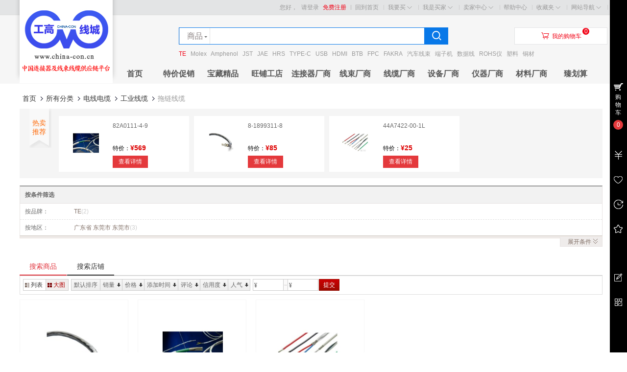

--- FILE ---
content_type: text/html; charset=UTF-8
request_url: https://www.china-con.cn/index.php?app=search&cate_id=1460
body_size: 7762
content:
   <!DOCTYPE html PUBLIC "-//W3C//DTD XHTML 1.0 Transitional//EN" "http://www.w3.org/TR/xhtml1/DTD/xhtml1-transitional.dtd">
<html xmlns="http://www.w3.org/1999/xhtml">
<head>
<base href="https://www.china-con.cn/" />

<meta http-equiv="X-UA-Compatible" content="IE=EmulateIE8 charset=utf-8" />
<meta http-equiv="Content-Type" content="text/html; charset=utf-8" />
<title>拖链线缆 - 工业线缆 - 电线电缆 - 搜索商品 - 中国连接器及线束线缆供应链平台-工高线城</title>
<meta name="description" content="拖链线缆 中国连接器及线束线缆供应链平台-工高线城" />
<meta name="keywords" content="拖链线缆,工业线缆,电线电缆,中国连接器及线束线缆供应链平台-工高线城" />

<link rel="shortcut icon" href="favicon.ico" type="image/x-icon" /> 

<link type="text/css" href="https://www.china-con.cn/themes/mall/jd2014/styles/default/css/header.css" rel="stylesheet" />
<link type="text/css" href="https://www.china-con.cn/themes/mall/jd2014/styles/default/css/main.css" rel="stylesheet"  />
<link type="text/css" href="https://www.china-con.cn/themes/mall/jd2014/styles/default/css/footer.css" rel="stylesheet" />
<link rel="stylesheet" href="https://www.china-con.cn/themes/mall/jd2014/styles/default/share/css/share.min.css" rel="stylesheet" />
<!-- <link type="text/css" href="https://cdnjs.cloudflare.com/ajax/libs/social-share.js/1.0.16/css/share.min.css" rel="stylesheet" /> -->


<script type="text/javascript" src="https://www.china-con.cn/includes/libraries/javascript/jslang.js"></script>
<script type="text/javascript" src="https://www.china-con.cn/includes/libraries/javascript/jquery.js" charset="utf-8"></script>
<script type="text/javascript" src="https://www.china-con.cn/includes/libraries/javascript/ecmall.js" charset="utf-8"></script>
<script type="text/javascript" src="https://www.china-con.cn/includes/libraries/javascript/cart.js" charset="utf-8"></script>
<script type="text/javascript" src="https://www.china-con.cn/includes/libraries/javascript/kissy/build/kissy.js"></script>
<script type="text/javascript" src="https://www.china-con.cn/includes/libraries/javascript/kissy/build/switchable/switchable-pkg.js"></script>
<script type="text/javascript" src="https://www.china-con.cn/includes/libraries/javascript/jquery.plugins/jquery.lazyload.js" charset="utf-8"></script>
<script type="text/javascript" src="https://www.china-con.cn/themes/mall/jd2014/styles/default/js/main.js" charset="utf-8"></script>
<!-- <script type="text/javascript" src="https://www.china-con.cn/themes/mall/jd2014/styles/default/js/main.js" charset="utf-8"></script>   -->
<script type="text/javascript" src="https://www.china-con.cn/themes/mall/jd2014/styles/default/share/js/social-share.min.js" charset="utf-8"></script>
<!-- <script type="text/javascript" src="https://cdnjs.cloudflare.com/ajax/libs/social-share.js/1.0.16/js/social-share.min.js" charset="utf-8"></script> -->



<!--[if lte IE 6]>
<script type="text/javascript" language="Javascript" src="https://www.china-con.cn/themes/mall/jd2014/styles/default/js/hoverForIE6.js"></script>
<![endif]-->

<script type="text/javascript">
//<!CDATA[
var SITE_URL = "https://www.china-con.cn";
var REAL_SITE_URL = "https://www.china-con.cn";
var PRICE_FORMAT = '¥%s';
//]]>
</script>

<!--<editmode></editmode>-->
<script>
var _hmt = _hmt || [];
(function() {
  var hm = document.createElement("script");
  hm.src = "https://hm.baidu.com/hm.js?f8d61d9497c5637954b42c64b301aea6";
  var s = document.getElementsByTagName("script")[0]; 
  s.parentNode.insertBefore(hm, s);
})();
</script>
</head>
<body>
<div id="site-nav" class="w-full">
   <div class="shoptop w clearfix">

      <ul class="quick-menu">
      
         <li>

            <script>
                function changeLang(){
                    var change_lang = $("#change_lang").val();
                    setCookie("ECM_LANG",change_lang,365);
                    window.location.reload();
                }
                function setCookie(cname, cvalue, exdays) {
                    var d = new Date();
                    d.setTime(d.getTime() + (exdays*24*60*60*1000));
                    var expires = "expires="+ d.toUTCString();
                    document.cookie = cname + "=" + cvalue + ";" + expires + ";path=/";
                } 
                function getCookie(cname) {
                    var name = cname + "=";
                    var decodedCookie = decodeURIComponent(document.cookie);
                    var ca = decodedCookie.split(';');
                    for(var i = 0; i <ca.length; i++) {
                        var c = ca[i];
                        while (c.charAt(0) == ' ') {
                            c = c.substring(1);
                         }
                         if (c.indexOf(name) == 0) {
                            return c.substring(name.length, c.length);
                         }
                     }
                    return "";
                } 
                
                if(getCookie('ECM_LANG') != ''){
                    $("#change_lang").find("option[value='"+getCookie('ECM_LANG')+"']").attr("selected",true);
                }
            </script>
         </li>
      
        <li class="home"><a href="https://www.china-con.cn">回到首页</a></li>        <li class="item">
           <div class="menu iwantbuy">
              <a class="menu-hd" href="index.php?app=category">我要买<b class="front"></b><b class="behind"></b></a>
              <div class="menu-bd">
                 <div class="menu-bd-panel">
                    <div>
                       <p><a href="index.php?app=category">商品分类</a></p>                    
                    </div>
                 </div>
              </div>
           </div>
         </li>

         
         <li class="item">
            <div class="menu mytb">
               <a class="menu-hd" href="index.php?app=buyer_admin">我是买家<b class="front"></b><b class="behind"></b></a>
               <div class="menu-bd">
                  <div class="menu-bd-panel">
                     <div>
                        <p><a href="index.php?app=buyer_order">已买到的宝贝</a></p>
                        <p><a href="index.php?app=friend">我的好友</a></p>
                        <p><a href="index.php?app=my_question">我的咨询</a></p>
                     </div>
                  </div>
               </div>
            </div>
         </li>
         <li class="item">
            <div class="menu seller-center">
               <a class="menu-hd" href="index.php?app=seller_admin">卖家中心<b class="front"></b><b class="behind"></b></a>
               <div class="menu-bd">
                  <div class="menu-bd-panel">
                     <div>
                        <p><a href="index.php?app=seller_order">已卖出的宝贝</a></p>
                        <p><a href="index.php?app=my_goods">出售中的宝贝</a></p>
                     </div>
                  </div>
               </div>
            </div>
         </li>
         <li class="service">
            <a href="index.php?app=article&amp;code=help">帮助中心</a>
         </li>
         <li class="item">
            <div class="menu favorite">
               <a class="menu-hd" href="index.php?app=my_favorite">收藏夹<b class="front"></b><b class="behind"></b></a>
               <div class="menu-bd">
                  <div class="menu-bd-panel">
                     <div>
                       <p><a href="index.php?app=my_favorite">收藏的宝贝</a></p>
                       <p><a href="index.php?app=my_favorite&amp;type=store">收藏的店铺</a></p>
                    </div>
                 </div>
               </div>
           </div>
         </li>
         <li class="item" style="background:none">
            <div class="menu sites">
               <a class="menu-hd" href="javascript:;">网站导航<b class="front"></b><b class="behind"></b></a>
               <div class="menu-bd padding10">
                                    <a href="/index.php?app=article&cate_id=4">新闻中心</a>
                                    <a href="jm/qjdjm.html">商家入驻</a>
                                    <a href="http://www.china-con.cn/index.php?app=job">招贤纳士</a>
                                    <a href="/index.php?app=sdemand">求购信息</a>
                                    <a href="http://china-con.com">库存代销</a>
                                    <a href="/index.php?app=ju">呆料清库</a>
                                    <a href="/index.php?app=ju">设备转让</a>
                                    <a href="http://www.china-con.cn/index.php?app=sdemand&cate_id=15">厂房寻租</a>
                                    <a href="index.php?app=article&act=view&article_id=89">买家服务</a>
                                    <a href="https://www.china-con.cn/index.php?app=article&act=view&article_id=349">免费开店</a>
                                    <a href="/index.php?app=article&cate_id=19">达人合作</a>
                                    <a href="/index.php?app=article&cate_id=24">行业社群</a>
                                    <a href="https://www.china-con.cn/index.php?app=article&act=view&article_id=348">公司简介</a>
                                 </div>
            </div>
        </li>
     </ul>
       
      <div class="login_info">
         您好，
                  <a href="index.php?app=member&amp;act=login&amp;ret_url=">请登录</a>
         <a href="index.php?app=member&amp;act=register&amp;ret_url=" style="color:#f10215">免费注册</a>
               </div>
   </div>
</div><div id="header" class="w-full">
    <div class="shop-t w clearfix">
        <div class="logo">
            <a href="https://www.china-con.cn" title="中国连接器及线束线缆供应链平台-工高线城"><img alt="中国连接器及线束线缆供应链平台-工高线城" src="data/files/mall/settings/site_logo.jpg" /></a>
        </div>
        <div class="top-search">
            <div class="top-search-box clearfix">
                <ul class="top-search-tab clearfix">
                    <li data-id="index" class="current"><span>商品</span></li>
                    <li data-id="store"><span>店铺</span></li>
                </ul>
                <div class="form-fields">
                    <form method="GET" action="index.php?app=search">
                        <input type="hidden" name="app" value="search" />
                        <input type="hidden" name="act" value="index" />
                        <input type="text"   name="keyword" value="" class="keyword kw_bj index_bj " />
                        <input type="submit" value="&#xf00d9;" class="iconfont submit" hidefocus="true" />
                    </form>
                </div>
            </div>
                        <div class="top-search-keywords">
                                <a style="color:#f10215;" href="index.php?app=search&amp;keyword=TE">TE</a>
                                <a  href="index.php?app=search&amp;keyword=Molex">Molex</a>
                                <a  href="index.php?app=search&amp;keyword=Amphenol">Amphenol</a>
                                <a  href="index.php?app=search&amp;keyword=JST">JST</a>
                                <a  href="index.php?app=search&amp;keyword=JAE">JAE</a>
                                <a  href="index.php?app=search&amp;keyword=HRS">HRS</a>
                                <a  href="index.php?app=search&amp;keyword=TYPE-C">TYPE-C</a>
                                <a  href="index.php?app=search&amp;keyword=USB">USB</a>
                                <a  href="index.php?app=search&amp;keyword=HDMI">HDMI</a>
                                <a  href="index.php?app=search&amp;keyword=BTB">BTB</a>
                                <a  href="index.php?app=search&amp;keyword=FPC">FPC</a>
                                <a  href="index.php?app=search&amp;keyword=FAKRA">FAKRA</a>
                                <a  href="index.php?app=search&amp;keyword=%E6%B1%BD%E8%BD%A6%E7%BA%BF%E6%9D%9F">汽车线束</a>
                                <a  href="index.php?app=search&amp;keyword=%E7%AB%AF%E5%AD%90%E6%9C%BA">端子机</a>
                                <a  href="index.php?app=search&amp;keyword=%E6%95%B0%E6%8D%AE%E7%BA%BF">数据线</a>
                                <a  href="index.php?app=search&amp;keyword=ROHS%E4%BB%AA">ROHS仪</a>
                                <a  href="index.php?app=search&amp;keyword=%E5%A1%91%E6%96%99">塑料</a>
                                <a  href="index.php?app=search&amp;keyword=%E9%93%9C%E6%9D%90">铜材</a>
                            </div>
        </div>
        <div class="header_cart">
            <div class="title clearfix">
                <span class="iconfont">&#xf00e6;</span><a href="index.php?app=cart">我的购物车</a>
            </div>
            <div class="shoping"><span class="count-cart J_C_T_GoodsKinds">0</span></div>
            <div class="cart-list">
                                <div class="nogoods clearfix">
                    <b></b>购物车中还没有商品，赶紧选购吧！
                </div>
                            </div>
        </div>
    </div>
    <div class="w-full mall-nav" >
        <div class="w clearfix">
            <ul class="float-left navitems">
                                <li class="each float-left inline-block"><a class="" href="http://www.china-con.cn">首页</a></li>
                                <li class="each float-left inline-block"><a class="" href="http://www.china-con.cn/index.php?app=promotion">特价促销</a></li>
                                <li class="each float-left inline-block"><a class="" href="/index.php?app=category">宝藏精品</a></li>
                                <li class="each float-left inline-block"><a class="" href="/index.php?app=category&act=store">旺铺工店</a></li>
                                <li class="each float-left inline-block"><a class="" href="/index.php?app=search&cate_id=514" target="_blank">连接器厂商</a></li>
                                <li class="each float-left inline-block"><a class="" href="/index.php?app=search&cate_id=516" target="_blank">线束厂商</a></li>
                                <li class="each float-left inline-block"><a class="" href="/index.php?app=search&cate_id=515" target="_blank">线缆厂商</a></li>
                                <li class="each float-left inline-block"><a class="" href="/index.php?app=search&cate_id=517" target="_blank">设备厂商</a></li>
                                <li class="each float-left inline-block"><a class="" href="/index.php?app=search&cate_id=519" target="_blank">仪器厂商</a></li>
                                <li class="each float-left inline-block"><a class="" href="/index.php?app=search&cate_id=520" target="_blank">材料厂商</a></li>
                                <li class="each float-left inline-block"><a class="" href="/index.php?app=ju" target="_blank">臻划算</a></li>
                            </ul>
        </div>
    </div>
</div>
<div class="fix_search">
    <div class="w">
        <div class="top-search">
            <div class="top-search-box clearfix">
                <ul class="top-search-tab clearfix">
                    <li data-id="index" class="current"><span>商品</span></li>
                    <li data-id="store"><span>店铺</span></li>
                </ul>
                <div class="form-fields">
                    <form method="GET" action="index.php?app=search">
                        <input type="hidden" name="app" value="search" />
                        <input type="hidden" name="act" value="index" />
                        <input type="text"   name="keyword" value="" class="keyword kw_bj index_bj " />
                        <input type="submit" value="&#xf00d9;" class="iconfont submit" hidefocus="true" />
                    </form>
                </div>
            </div>

        </div>
    </div>
</div><script type="text/javascript" src="https://www.china-con.cn/includes/libraries/javascript/search_goods.js" charset="utf-8"></script>
<script type="text/javascript">
var upimg   = 'https://www.china-con.cn/themes/mall/jd2014/styles/default/images/up.gif';
var downimg = 'https://www.china-con.cn/themes/mall/jd2014/styles/default/images/down.gif';
imgUping = new Image();
imgUping.src = upimg;
$(function(){

	var order = '';
	var css = '';
	
		
	$(".btn-order a").click(function(){
		if(this.id==''){
			dropParam('order');// default order
			return false;
		}
		else
		{
			dd = " desc";
			if(order != '') {
				order_arr = order.split(' ');
				if(order_arr[0]==this.id && order_arr[1]=="desc")
					dd = " asc";
				else dd = " desc";
			}
			replaceParam('order', this.id+dd);
			return false;
		}
	});
	
		
	$('.attr-bottom .show-more').click(function(){
		$(this).parent().parent().children().find('.toggle').toggle();
		if($(this).find('span').html()=='展开'){
			$(this).find('span').html('收起');
			$(this).attr('class', 'hide-more');
		} else {
			$(this).find('span').html('展开');
			$(this).attr('class', '');
		}
	});



});


</script>
<div id="main" class="w-full">
    <div id="page-search-goods" class="w mb20 mt20">
        <div class="w mb10 clearfix">
            <div class="col-main">
                <div class="location mb10 clearfix">
<a hidefocus="true" href="https://www.china-con.cn/index.php">首页</a> <span></span>
<a hidefocus="true" href="javascript:dropParam('cate_id')">所有分类</a> <span></span>
<a hidefocus="true" href="javascript:replaceParam('cate_id', '515')">电线电缆</a> <span></span>
<a hidefocus="true" href="javascript:replaceParam('cate_id', '713')">工业线缆</a> <span></span>
拖链线缆</div>                
                                <div class="owner_rec_goods">
                    <div class="mt">热卖推荐</div>
                    <div class="mc">
                                                <dl>
                            <dt><a target="_blank" href="index.php?app=goods&amp;id=601"><img src="data/files/store_2/goods_32/small_202109151130325246.jpg" width="90" height="90" alt="82A0111-4-9"></a></dt>
                            <dd>
                                <div class="p-name"><a target="_blank" href="index.php?app=goods&amp;id=601">82A0111-4-9</a></div>
                                <div class="p-price">特价：<font class="shop_price" style="font-size:14px; color:#DD0000; font-weight:bold;">¥569</font></div>
                                <div class="btns"><a href="index.php?app=goods&amp;id=601">查看详情</a></div>
                            </dd>
                        </dl>
                                                <dl>
                            <dt><a target="_blank" href="index.php?app=goods&amp;id=603"><img src="data/files/store_2/goods_165/small_202109151142452053.jpg" width="90" height="90" alt="8-1899311-8"></a></dt>
                            <dd>
                                <div class="p-name"><a target="_blank" href="index.php?app=goods&amp;id=603">8-1899311-8</a></div>
                                <div class="p-price">特价：<font class="shop_price" style="font-size:14px; color:#DD0000; font-weight:bold;">¥85</font></div>
                                <div class="btns"><a href="index.php?app=goods&amp;id=603">查看详情</a></div>
                            </dd>
                        </dl>
                                                <dl>
                            <dt><a target="_blank" href="index.php?app=goods&amp;id=600"><img src="data/files/store_2/goods_117/small_202109151128373027.jpg" width="90" height="90" alt="44A7422-00-1L"></a></dt>
                            <dd>
                                <div class="p-name"><a target="_blank" href="index.php?app=goods&amp;id=600">44A7422-00-1L</a></div>
                                <div class="p-price">特价：<font class="shop_price" style="font-size:14px; color:#DD0000; font-weight:bold;">¥25</font></div>
                                <div class="btns"><a href="index.php?app=goods&amp;id=600">查看详情</a></div>
                            </dd>
                        </dl>
                                            </div>
                </div>
                                
                
                
                                <div class="attribute">
                    <div class="selected-attr title">
                                                <strong>按条件筛选</strong>
                                            </div>
                    <div class="content">
                                                                        <div class="each clearfix">
                            <h4>按品牌：</h4>
                            <div class="pv" ectype="ul_brand">
                                                                <a href="javascript:void(0);" title="TE" id="TE" >TE<span class="count">(2)</span></a>
                                                            </div>
                        </div>
                                                                        
                                                <div class="each clearfix" style="border-bottom:0;">
                            <h4>按地区：</h4>
                            <div class="pv" ectype="ul_region">
                                                                <a href="javascript:void(0);" hidefocus="true" id="3144" title="广东省	东莞市	东莞市" >广东省	东莞市	东莞市<span class="count">(3)</span></a>
                                                            </div>
                        </div>
                        

                                                                    </div>
                    <div class="attr-bottom">
                        <ins></ins><b class="show-more"><span>展开</span>条件<i></i></b>
                    </div>
                </div>
                
                <div class="glist w985 mt10">
                    <div class="clearfix">
                        <div class="list-sort">
                            <div class="search-type clearfix">
                                <div class="float-left btn-type">
                                    <a href="index.php?app=search" class="current">搜索商品</a>
                                    <a href="index.php?app=search&amp;act=store">搜索店铺</a>
                                </div>
                                                            </div>	
                            <form>
                                <div class="display_mod float-left clearfix">
                                    <a class="qh-list" hidefocus="true" id="list"  href="javascript:;"><i></i>列表</a>
                                    <a class="qh-squares" hidefocus="true" id="squares"  href="javascript:;"><i></i>大图</a>
                                </div>
                                <div class="float-left btn-order">
                                    <!--<span>排序：</span>-->
                                                                                                            <a class="btn-order-click default-sort" id="" href="javascript:;">默认排序</a>
                                                                                                                                                <a class="btn-order-click order-down-gray" ectype="sales" id="sales" href="javascript:;">销量<i></i></a>
                                                                                                                                                <a class="btn-order-click order-down-gray" ectype="price" id="price" href="javascript:;">价格<i></i></a>
                                                                                                                                                <a class="btn-order-click order-down-gray" ectype="add_time" id="add_time" href="javascript:;">添加时间<i></i></a>
                                                                                                                                                <a class="btn-order-click order-down-gray" ectype="comments" id="comments" href="javascript:;">评论<i></i></a>
                                                                                                                                                <a class="btn-order-click order-down-gray" ectype="credit_value" id="credit_value" href="javascript:;">信用度<i></i></a>
                                                                                                                                                <a class="btn-order-click order-down-gray" ectype="views" id="views" href="javascript:;">人气<i></i></a>
                                                                                                        </div>
                                <div class="float-left filter-price">
                                    <div class="filter-price-box">
                                        <b class="fp-input">
                                            <i class="ui-price-plain">&yen;</i>
                                            <input type="text" name="start_price" maxlength="6" value="" />
                                        </b>
                                        <i class="fp-split"></i>
                                        <b class="fp-input">
                                            <i class="ui-price-plain">&yen;</i>
                                            <input type="text" name="end_price" maxlength="6" value="" />
                                        </b>
                                        <a class="ui-btn-s-primary">提交</a>
                                    </div>
                                </div>
                            </form>
                        </div>
                                                <div class="squares goods-has clearfix w985" ectype="current_display_mode">
                                                        <dl class="item clearfix dl-603" >
                                <dt><a href="index.php?app=goods&amp;id=603" target="_blank"><img class="lazyload"  initial-url="data/files/store_2/goods_165/small_202109151142452053.jpg" /></a></dt>
                                <dd class="sub-images sub-images-603 ">
                                                                        <img class="lazyload" initial-url="data/files/store_2/goods_165/small_202109151142452053.jpg" goods_id="603" image_url="data/files/store_2/goods_165/small_202109151142452053.jpg" width="30" height="30" style="border:2px #ddd solid"/>
                                                                    </dd>
                                <dd class="price twofloat clearfix"><em>¥85</em><span>最新成交<b>0</b>笔</span></dd>
                                <dd class="desc"><a href="index.php?app=goods&amp;id=603" target="_blank">8-1899311-8</a></dd>
                                <dd class="storeinfo"><a href="index.php?app=store&amp;id=2" target="_blank">工高连城连接器旗舰店</a></dd>
                                <dd class="status clearfix">
                                    <span>成交<em>0笔</em></span>
                                    <span>评价<a href="index.php?app=goods&amp;act=comments&amp;id=603">0笔</a></span>
                                                                                                            <a title="与 工高连城连接器旗舰店 店主交谈" href="http://wpa.qq.com/msgrd?V=1&amp;uin=187275229&amp;Site=工高连城连接器旗舰店&amp;Menu=yes" target="_blank"><img src="http://wpa.qq.com/pa?p=1:187275229:4" alt="与 工高连城连接器旗舰店 店主交谈" align="absmiddle"></a>
                                                                    </dd>
                            </dl>
                                                        <dl class="item clearfix dl-601" >
                                <dt><a href="index.php?app=goods&amp;id=601" target="_blank"><img class="lazyload"  initial-url="data/files/store_2/goods_32/small_202109151130325246.jpg" /></a></dt>
                                <dd class="sub-images sub-images-601 ">
                                                                        <img class="lazyload" initial-url="data/files/store_2/goods_32/small_202109151130325246.jpg" goods_id="601" image_url="data/files/store_2/goods_32/small_202109151130325246.jpg" width="30" height="30" style="border:2px #ddd solid"/>
                                                                    </dd>
                                <dd class="price twofloat clearfix"><em>¥569</em><span>最新成交<b>0</b>笔</span></dd>
                                <dd class="desc"><a href="index.php?app=goods&amp;id=601" target="_blank">82A0111-4-9</a></dd>
                                <dd class="storeinfo"><a href="index.php?app=store&amp;id=2" target="_blank">工高连城连接器旗舰店</a></dd>
                                <dd class="status clearfix">
                                    <span>成交<em>0笔</em></span>
                                    <span>评价<a href="index.php?app=goods&amp;act=comments&amp;id=601">0笔</a></span>
                                                                                                            <a title="与 工高连城连接器旗舰店 店主交谈" href="http://wpa.qq.com/msgrd?V=1&amp;uin=187275229&amp;Site=工高连城连接器旗舰店&amp;Menu=yes" target="_blank"><img src="http://wpa.qq.com/pa?p=1:187275229:4" alt="与 工高连城连接器旗舰店 店主交谈" align="absmiddle"></a>
                                                                    </dd>
                            </dl>
                                                        <dl class="item clearfix dl-600" >
                                <dt><a href="index.php?app=goods&amp;id=600" target="_blank"><img class="lazyload"  initial-url="data/files/store_2/goods_117/small_202109151128373027.jpg" /></a></dt>
                                <dd class="sub-images sub-images-600 ">
                                                                        <img class="lazyload" initial-url="data/files/store_2/goods_117/small_202109151128373027.jpg" goods_id="600" image_url="data/files/store_2/goods_117/small_202109151128373027.jpg" width="30" height="30" style="border:2px #ddd solid"/>
                                                                    </dd>
                                <dd class="price twofloat clearfix"><em>¥25</em><span>最新成交<b>0</b>笔</span></dd>
                                <dd class="desc"><a href="index.php?app=goods&amp;id=600" target="_blank">44A7422-00-1L</a></dd>
                                <dd class="storeinfo"><a href="index.php?app=store&amp;id=2" target="_blank">工高连城连接器旗舰店</a></dd>
                                <dd class="status clearfix">
                                    <span>成交<em>0笔</em></span>
                                    <span>评价<a href="index.php?app=goods&amp;act=comments&amp;id=600">0笔</a></span>
                                                                                                            <a title="与 工高连城连接器旗舰店 店主交谈" href="http://wpa.qq.com/msgrd?V=1&amp;uin=187275229&amp;Site=工高连城连接器旗舰店&amp;Menu=yes" target="_blank"><img src="http://wpa.qq.com/pa?p=1:187275229:4" alt="与 工高连城连接器旗舰店 店主交谈" align="absmiddle"></a>
                                                                    </dd>
                            </dl>
                                                    </div>
                                            </div>
                </div>
            </div>
        </div>
                <div class="recommend">
            <div class="title"><span></span>推荐商品</div>
            <div class="content clearfix">
                                <dl class="mb10">
                    <dt><a href="index.php?app=goods&amp;id=603" target="_blank"><img width="170" height="170" class="lazyload"  initial-url="data/files/store_2/goods_165/small_202109151142452053.jpg" /></a></dt>
                    <dd class="desc"><a href="index.php?app=goods&amp;id=603" target="_blank">8-1899311-8</a></dd>
                    <dd class="price twofloat clearfix"><em>85.00</em><span>最新成交0笔</span></dd>
                    <dd class="service"></dd>
                </dl>
                                <dl class="mb10">
                    <dt><a href="index.php?app=goods&amp;id=601" target="_blank"><img width="170" height="170" class="lazyload"  initial-url="data/files/store_2/goods_32/small_202109151130325246.jpg" /></a></dt>
                    <dd class="desc"><a href="index.php?app=goods&amp;id=601" target="_blank">82A0111-4-9</a></dd>
                    <dd class="price twofloat clearfix"><em>569.00</em><span>最新成交0笔</span></dd>
                    <dd class="service"></dd>
                </dl>
                                <dl class="mb10">
                    <dt><a href="index.php?app=goods&amp;id=600" target="_blank"><img width="170" height="170" class="lazyload"  initial-url="data/files/store_2/goods_117/small_202109151128373027.jpg" /></a></dt>
                    <dd class="desc"><a href="index.php?app=goods&amp;id=600" target="_blank">44A7422-00-1L</a></dd>
                    <dd class="price twofloat clearfix"><em>25.00</em><span>最新成交0笔</span></dd>
                    <dd class="service"></dd>
                </dl>
                            </div>
        </div>
            </div>
</div>
<div id="footer" class="w-full">
    
    <div class="ensure">
        <span style="display: inline-block;width: 220px;height:54px;background: url('fore0.png') no-repeat;vertical-align: middle;margin-left:80px" ></span><span class="item fore1"><i></i></span><span class="item fore2"><i></i></span><span class="item fore3"><i></i></span><span class="item fore4"><i></i></span>
    </div>
    <div class="tmall-desc">
                        <dl style="width:217px;width: 180px;text-align: center"  >  
            <dt>购物指南</dt>
            <dd style="text-align: center" >
                                <a style="width: 100%;text-align: center" href="index.php?app=article&act=view&article_id=19">买家入门</a>
                                <a style="width: 100%;text-align: center" href="index.php?app=article&act=view&article_id=20">卖家入门</a>
                                <a style="width: 100%;text-align: center" href="index.php?app=article&act=view&article_id=21">发票须知</a>
                            </dd>
        </dl>
                <dl style="width:217px;width: 180px;text-align: center"  >  
            <dt>配送方式</dt>
            <dd style="text-align: center" >
                                <a style="width: 100%;text-align: center" href="index.php?app=article&act=view&article_id=22">上门自提</a>
                                <a style="width: 100%;text-align: center" href="index.php?app=article&act=view&article_id=23">准时达服务</a>
                                <a style="width: 100%;text-align: center" href="index.php?app=article&act=view&article_id=24">配送进度查询</a>
                            </dd>
        </dl>
                <dl style="width:217px;width: 180px;text-align: center"  >  
            <dt>支付方式</dt>
            <dd style="text-align: center" >
                                <a style="width: 100%;text-align: center" href="index.php?app=article&act=view&article_id=26">在线支付</a>
                                <a style="width: 100%;text-align: center" href="index.php?app=article&act=view&article_id=28">公司转账</a>
                            </dd>
        </dl>
                <dl style="width:217px;width: 180px;text-align: center"  >  
            <dt>售后服务</dt>
            <dd style="text-align: center" >
                                <a style="width: 100%;text-align: center" href="index.php?app=article&act=view&article_id=30">售后政策</a>
                                <a style="width: 100%;text-align: center" href="index.php?app=article&act=view&article_id=31">价格保护</a>
                                <a style="width: 100%;text-align: center" href="index.php?app=article&act=view&article_id=32">退款说明</a>
                                <a style="width: 100%;text-align: center" href="index.php?app=article&act=view&article_id=33">退换货政策</a>
                            </dd>
        </dl>
                <dl style="width:217px;width: 180px;text-align: center"  >  
            <dt>特色服务</dt>
            <dd style="text-align: center" >
                                <a style="width: 100%;text-align: center" href="index.php?app=article&act=view&article_id=34">延保服务</a>
                                <a style="width: 100%;text-align: center" href="index.php?app=article&act=view&article_id=35">砸金蛋</a>
                                <a style="width: 100%;text-align: center" href="index.php?app=article&act=view&article_id=36">积分商城</a>
                                <a style="width: 100%;text-align: center" href="index.php?app=article&act=view&article_id=89">买家服务</a>
                            </dd>
        </dl>
                        <dl class="tmall-mobile" style="margin-right: 50px" >
            <dt style="text-align: center" >公众号</dt>
            <dd>
                <a href="javascript:void(0)" class="join"><img src="/gzh.jpg" width="105" height="105" alt="手机联城"></a>
            </dd> 
        </dl>
        <dl class="tmall-mobile"> 
            <dt style="text-align: center" >手机二维码</dt>
            <dd>
                <a href="javascript:void(0)" class="join"><img src="data/files/mall/settings/default_qrcode.jpg" width="105" height="105" alt="手机联城"></a>
            </dd> 
        </dl>
    </div>
    <div class="footer-info">
        <div class="links w">
                        <a href="http://china-con.com" target="_blank">现货平台</a>|                        <a href="http://china-con.com" target="_blank">工高连城</a>|                        <a href="http://china-con.com">工高传城</a>|                        <a href="http://china-con.com">工高继城</a>|                        <a href="/index.php?app=brand">品牌展销</a>|                        <a href="/index.php?app=article&cate_id=4">行业资讯</a>|                        <a href="http://www.china-con.cn/index.php?app=job">招兵买马</a>|                        <a href="https://www.china-con.cn/jm/qjdjm.html">旺铺优惠</a>|                        <a href="/index.php?app=integral">积分好物</a>|                        <a href="http://www.china-con.cn/index.php?app=egg">都来砸蛋</a>|                        <a href="http://china-con.com">库存代销</a>|                        <a href="/index.php?app=ju">呆料清库</a>|                        <a href="/index.php?app=ju">设备转让</a>|                        <a href="/index.php?app=ju">品牌招商</a>|                        <a href="/index.php?app=ju">新品发布</a>|                        <a href="/jm/qjdjm.html">商家入驻</a>|                        <a href="/index.php?app=article&act=view&article_id=89">买家服务</a>|                        <a href="/index.php?app=article&cate_id=19">达人合作</a>|                        <a href="https://www.china-con.cn/index.php?app=article&act=view&article_id=349" target="_blank">免费开店</a>|                        <a href="/index.php?app=article&cate_id=20">应用分享</a>|                        <a href="/index.php?app=article&cate_id=21">抖音访谈</a>|                        <a href="/index.php?app=article&cate_id=18">会员风采</a>|                        <a href="/index.php?app=article&cate_id=24">会员社群</a>|                        <a href="/index.php?app=article&cate_id=25">品牌代营</a>|                        <a href="index.php?app=article&cate_id=1">商品导入</a>                    </div>
        <div class="copyright">
            <!-- 互联网出版许可证编号新出网证(京)字150号  |  出版物经营许可证  |  网络文化经营许可证京网文[2014]2148-348号  |  违法和不良信息举报电话：4006561155<br/> -->
            © <a href="http://beian.miit.gov.cn/" target="_blank">ICP备案证书号:粤ICP备09123563号</a><br/>
            <!-- 页面执行 0.148 秒， 查询 45 次，在线 255 人<br/> -->
        </div>
    </div>
    <div class="mui-mbar-tabs clearfix">
        <div class="mui-mbar-tabs-mask ">
            <div class="mui-mbar-tab mui-mbar-tab-cart" style="top: 150px;">
                <div class="mui-mbar-tab-logo mui-mbar-tab-logo-cart"></div>
                <div class="mui-mbar-tab-txt"><a href="index.php?app=cart">购物车</a></div>
                <div class="mui-mbar-tab-sup">
                    <div class="mui-mbar-tab-sup-bg">
                        <div class="mui-mbar-tab-sup-bd">0</div>
                    </div>
                </div>
            </div>
            <div class="mui-mbar-tab mui-mbar-tab-asset" style="top: 300px;">
                <div class="mui-mbar-tab-logo mui-mbar-tab-logo-asset"></div>
                <div class="mui-mbar-tab-tip" style="right: 35px;  display: none;">
                    <a href="index.php?app=member">我的资产</a>
                    <div class="mui-mbar-arr mui-mbar-tab-tip-arr">◆</div>
                </div>
            </div>
            <div class="mui-mbar-tab mui-mbar-tab-brand" style="top: 350px;">
                <div class="mui-mbar-tab-logo mui-mbar-tab-logo-brand"></div>
                <div class="mui-mbar-tab-tip" style="right: 35px;  display: none;">
                    <a href="index.php?app=my_favorite&amp;type=store">收藏的店铺</a>
                    <div class="mui-mbar-arr mui-mbar-tab-tip-arr">◆</div>
                </div>
            </div>
            <div class="mui-mbar-tab mui-mbar-tab-foot" style="top: 400px;">
                <div class="mui-mbar-tab-logo mui-mbar-tab-logo-foot"></div>
                <div class="mui-mbar-tab-tip" style="right: 35px;  display: none;">
                    <a href="index.php?app=my_favorite">收藏的产品</a>
                    <div class="mui-mbar-arr mui-mbar-tab-tip-arr">◆</div>
                </div>
            </div>
            <div class="mui-mbar-tab mui-mbar-tab-favor" style="top: 450px;">
                <div class="mui-mbar-tab-logo mui-mbar-tab-logo-favor"></div>
                <div class="mui-mbar-tab-tip" style="right: 35px;  display: none;">
                    <a href="index.php?app=history">我看过的</a>
                    <div class="mui-mbar-arr mui-mbar-tab-tip-arr">◆</div>
                </div>
            </div>
            <div class="mui-mbar-tab mui-mbar-tab-top" style="top:650px;" id="gotop">
                <div class="mui-mbar-tab-logo mui-mbar-tab-logo-top"></div>
                <div class="mui-mbar-tab-tip" style="right: 35px;  display: none;">
                    <a href="javascript:void(0)">返回顶部</a>
                    <div class="mui-mbar-arr mui-mbar-tab-tip-arr">◆</div>
                </div>
            </div>
            <div class="mui-mbar-tab mui-mbar-tab-qrcode" style="top:600px;">
                <div class="mui-mbar-tab-logo mui-mbar-tab-logo-qrcode"></div>
                <div class="mui-mbar-tab-tip mui-mbarp-qrcode-tip" style="right: 35px;  display: none;">
                    <div class="mui-mbarp-qrcode-hd">
                        <img src="data/files/mall/settings/default_qrcode.jpg" width="140" height="140">
                    </div>
                </div>
            </div>
            <div class="mui-mbar-tab mui-mbar-tab-ue" style="top:550px;">
                <div class="mui-mbar-tab-logo mui-mbar-tab-logo-ue"></div>
                <div class="mui-mbar-tab-tip" style="right: 35px;  display: none;">
                    <a href="index.php?app=customer_message&amp;type=1">用户反馈</a>
                    <div class="mui-mbar-arr mui-mbar-tab-tip-arr">◆</div>
                </div>
            </div>
        </div>
    </div>
    <script>
        $(function() {
            var screen_height = window.screen.height;
            $(".mui-mbar-tabs-mask").css("height", screen_height);
            $('.mui-mbar-tab').hover(function() {
                $(this).addClass("mui-mbar-tab-hover");
                $(this).find('.mui-mbar-tab-tip').fadeIn(500);
            }, function() {
                $(this).removeClass("mui-mbar-tab-hover");
                $(this).find('.mui-mbar-tab-tip').fadeOut(500);
            });
        });
    </script>
</div>
</body>
</html>

--- FILE ---
content_type: text/css
request_url: https://www.china-con.cn/themes/mall/jd2014/styles/default/css/header.css
body_size: 2319
content:
@import url('global.css');

/* header */
.rc-lt{display:block;position:absolute;left:0;top:0;width:1px;height:1px;background:#ffffff;overflow:hidden}
.rc-lb{display:block;position:absolute;left:0;bottom:0;width:1px;height:1px;background:#ffffff;overflow:hidden}
.rc-rt{display:block;position:absolute;right:0;top:0;width:1px;height:1px;background:#ffffff;overflow:hidden}
.rc-rb{display:block;position:absolute;right:0;bottom:0;width:1px;height:1px;background:#ffffff;overflow:hidden}
#header {background:#f6f6f6}
#header .shop-t{position:relative;height:100px}
#header .logo{height:170px;width:190px;overflow:hidden;position: absolute;top:-31px;box-shadow:0 -12px 10px rgba(0,0,0,.2);background: #fff}
#header .logo img{}
.top-search{position:absolute;top:25px;left:325px}
.top-search-tab{width:61px;left:1px;top:1px;position: absolute;z-index: 10;background-color: #fff;border: 1px solid #E2E2E2;border-width: 0 1px 0px 1px;height: 33px;overflow:hidden;}
.top-search-tab:hover{border-width: 0 1px 1px 1px;height: auto}
.top-search-tab li{cursor:pointer;height: 33px;line-height: 33px;font-size: 16px;}
.top-search-tab li span{display:block;width:100%;height:100%; line-height:33px;text-align:center;color: #898181;}
.top-search-tab:before{position: absolute;height: 0;width: 0;line-height: 0;font-size: 0;border: 3px dashed transparent;border-top: 3px solid #666;top: 17px;right: 5px;content:'';}
.top-search-tab:hover:before{border-bottom: 3px solid #f10215;border-top:0}
.top-search-box{width:550px;height:35px;_height:auto;color:#666;}
.top-search-box input{vertical-align:middle;line-height:150%;}
.top-search-box .keyword{text-indent: 65px;height:33px;width:500px;border:0px;line-height:33px;color:#666;padding:0px;margin:0px;border-radius:0px;}
.top-search-box .kw_bj{}
.top-search-box .index_bj{background-position:3px -229px;}
.top-search-box .groupbuy_bj{background-position:3px -210px;}
.top-search-box .store_bj{background-position:3px -190px;}

.top-search-box .submit{width:50px;height:35px;position:absolute;border:0;right:-2px;top:-2px;cursor:pointer;font-size:20px;color:#fff;background:#0878e8;font-weight: bold;line-height:35px;font-family:microsoft yahei;}
.top-search-box .form-fields{position:relative;width:548px;height:33px;border:1px #0878e8 solid;overflow:hidden;}
.top-search-box .search-cat{display:block;background:url(../images/header_sprites.png) 0 -97px;width:70px;padding-left:77px;line-height:36px;height:36px;color:#333;}
.top-search-box .search-cat a:hover{color:#990000;}

.top-search-keywords{margin-top:10px;color:#999}
.top-search-keywords a{color:#999;padding-right:6px;}
.top-search-keywords a:hover{text-decoration:underline;}

.fix_search{height:48px;position: fixed;z-index: 99;left: 0;top: -55px;width: 100%;border-bottom: 2px solid #0379f0;background-color: #fff;box-shadow: 2px 2px 2px rgba(0,0,0,.2);}
.fix_search.active{-webkit-animation: searchTop .5s ease-in-out;animation: searchTop .5s ease-in-out;top:0;}
@-webkit-keyframes searchTop{0%{top:-55px}to{top:0}}
@keyframes searchTop{0%{top:-55px}to{top:0}}
.fix_search .top-search{position: relative;top:6px;left:0;}
.fix_search .top-search .top-search-box{margin:0 auto;position: relative}

#header .header_cart{position:absolute;right:0px;top:25px;width:188px;height:33px;border:1px solid #e3e4e5;background:#fff;}
#header .header_cart .title{width:100%;height:100%;text-align: center;line-height: 33px;color:#f10214;background: #fff;z-index: 3;position: absolute}
#header .header_cart .title a{color:#f10214}
#header .header_cart .title .iconfont{font-size: 18px;margin-right: 5px;}
#header .header_cart .shoping{position:absolute;top:0px;left:138px;z-index: 4}
#header .header_cart .shoping .count-cart{display:block;color:#fff;background:#f10215;min-width: 12px;padding:1px;line-height: 12px;border-radius: 7px;text-align: center;}
#header .header_cart .cart-list{border:1px solid #ddd;background:#fff;position:absolute;top:30px;right:-1px;width:310px;display:none;z-index:2;}
#header .header_cart .cart-list .nogoods{padding:15px 30px;width:320px;height:49px;line-height:49px;overflow:hidden;color:#999;}
#header .header_cart .cart-list .nogoods b{float:left;width:56px;height:49px;background-position:-444px -140px;background-image:url(../images/new_index_pic.png);}
#header .header_cart .cart-list .goods-list h4{height:25px;padding:6px 8px;background-position:0 -118px;background-repeat:repeat-x;color:#666;line-height:25px;}
#header .header_cart .cart-list .goods-list .list{padding:7px;line-height:18px;border-bottom:1px dashed #ddd;}
#header .header_cart .cart-list .goods-list .list .goods-img{width:50px;height:50px;border:1px solid #ddd;float:left;margin-right:10px;}
#header .header_cart .cart-list .goods-list .list .goods-img img{width:100%;height: 100%}
#header .header_cart .cart-list .goods-list .list .goods-title{width:120px;height:52px;overflow: hidden;float:left;}
#header .header_cart .cart-list .goods-list .list .goods-title a{color:#666}
#header .header_cart .cart-list .goods-list .list .goods-title a:hover{color:#016dff}
#header .header_cart .cart-list .goods-list .list .goods-admin{float:right;}
#header .header_cart .cart-list .goods-list .list .goods-admin strong{font-size:12px;color:#666}
#header .header_cart .cart-list .goods-list .list .goods-admin .mini-cart-del{text-align: right}
#header .header_cart .cart-list .goods-list .list .goods-admin .mini-cart-del a{color:#666}
#header .header_cart .cart-list .goods-list .list .goods-admin .mini-cart-del a:hover{color:#016dff}
#header .header_cart .cart-list .total{padding:8px;padding-left: 0;color:#666;height:29px;background: #f5f5f5;line-height: 29px;}
#header .header_cart .cart-list .total span{margin-left:8px;color:#666}
#header .header_cart .cart-list .total span b{color:#C00;margin:0px 3px;}
#header .header_cart .cart-list .total a{float:right;display:inline-block;padding:0 10px;height:29px;background:#E4393C;color:#fff;text-align:center;font-weight:bold;line-height:29px;border-radius:3px;-moz-border-radius:3px;-webkit-border-radius:3px;}
#header .active{border:1px solid #ccc;background:#fff;border-bottom:0px;}
#header .active .shadow{position:absolute;top:26px;right:0px;background:#fff;height:6px;width:126px;z-index:15;}
#header .active .title b{background:url(../images/new_index_pic.png) no-repeat -475px -240px;}
#header .active,#header .active .cart-list{border:1px solid #ccc;display: block}


/* mall-nav */
.mall-nav{height:40px;z-index:990;}
.mall-nav .w{}
.mall-nav .navitems{width:1010px;height:40px;overflow:hidden;margin-left:190px;}
.mall-nav .navitems .each{position:relative;}
.mall-nav .navitems .each a{display:inline-block;width:90px;text-align:center;height:40px;line-height:40px;font-size:16px;font-weight: 700;color:#555}
.mall-nav .navitems .each a.current,.mall-nav ul .each a:hover{color:#003ecc;}


/* header and home widget allcategory-list  */
.allcategory{position:relative;z-index:100;}
.allcategory .allsort{float:left;width:190px;padding:0 10px;height:40px;line-height:40px;font-weight:bold;font-size:14px;color:#fff;display:block;text-align:left;background-color:#B1191A;margin-right:1px;}
.allcategory .content{width:100%;}

#header .allcategory-list{position:absolute;left:0;top:44px;}
#header .allcategory-list .item:hover .line,
#header .allcategory-list .hover .line{height:32px;}

.allcategory-list{border-top:0;width:190px;background:#6e6568;text-align:left;color:#404040;z-index:100;padding :15px 0}
.allcategory-list .item{float:left;line-height:20px;z-index:99;width:100% ;}
.allcategory-list .item .shadow{display:none;}
.allcategory-list .item .pborder{padding:0 10px;cursor:pointer;width:170px;}
.allcategory-list .item .pborder p a{display:block;width:180px;height:30px;line-height:30px;font-size:14px;color:#fff;white-space:nowrap;vertical-align:2px;}
.allcategory-list .item a{color:#3e3e3e;}
.allcategory-list .item a:hover{color:#f33100;}
.allcategory-list .item .pop{display:none;min-height:100%;    box-shadow: 2px 0 5px rgba(0,0,0,.3);}

.allcategory-list .pop > div{padding:20px;}
.allcategory-list .pop dl{line-height:22px;padding:5px 0px;}
.allcategory-list .pop dl a{text-decoration:none}
.allcategory-list .pop dl a strong{height:16px;width:60px;overflow:hidden;display:block;padding-right: 10px;}
.allcategory-list .pop dt{line-height:16px;width:55px;text-align: right;padding-right: 25px;position: relative;padding-top:10px;}
.allcategory-list .pop dt .arrow{position: absolute;top:10px;font-weight: normal;left:-15px}
.allcategory-list .pop a{color:#666;}
.allcategory-list .pop a:hover{color:#016dff}
.allcategory-list .pop dd{overflow:hidden;width:700px;padding:6px 0;}
.allcategory-list .pop dd a{height:24px;line-height:24px;border-left:1px solid #e0e0e0;padding:0 9px;white-space:nowrap;}


.allcategory-list .item:hover .pop,
.allcategory-list .hover .pop{display:block;position:absolute;left:190px;top:0px;width:820px;background:#fff;z-index: 5}



.allcategory-list .item:hover{background:#999395}
.allcategory-list .item:hover .pborder p b:before{border-color:transparent transparent transparent #fff;}

--- FILE ---
content_type: text/css
request_url: https://www.china-con.cn/themes/mall/jd2014/styles/default/css/main.css
body_size: 15980
content:
/*******************************  this template common css ************************
 *
 * 这里放置商城前台页面可以重复使用的代码
 *
 */
.input{width:288px;height:36px;padding:0 4px;border:1px solid #ccc;font:normal 14px/36px "microsoft yahei";color:#a5a5a5;vertical-align:middle;}
.twofloat em{float:left;}
.twofloat span{float:right}

/* location */
.location{text-align:left;padding-left:6px;color:#999;font-size:14px;}
.location a{float:left;display:inline-block;font-size:14px;}
.location a:hover{color:#E4393C;text-decoration:underline;}
.location span{float:left;display:block;width:10px;height:13px;margin:3px 5px 0 5px;background:url(../images/T1_w.iXaXcXXbHEyTv-150-650.png) no-repeat -16px -82px;}


/* btns of order */
.btn-order{height:24px;background:#fff;line-height:22px;}
.btn-order a{color:#666;}
.btn-order-click{border:#ccc 1px solid;background:url(../images/gray_line.jpg) left top repeat-x;padding-left:5px;padding-right:15px;height:22px;display:inline-block;position:relative;float:left;border-left:0;}
.default-sort{padding-right:5px;border-left:1px #ccc solid;margin-left:5px;}
.btn-order-click i{background:url(../images/T1U_vGXjdaXXckL6Z0-130-130.png) no-repeat -22px -23px;width:7px;height:10px;display:inline-block;overflow:hidden;position:absolute;top:6px;right:3px;}
.btn-order-click:hover,.btn-order-cur{color:#E4393C;text-decoration:none;background:#ffffff}
.btn-order-click:hover i{background-position:-30px -23px;}
.order-down i,
.order-down-gray:hover i{background-position:-30px -23px;}
.order-down-gray i{background-position:-22px -23px;}

.order-up-gray i{background-position:-38px -23px}
.order-up i,
.order-up-gray:hover i{background-position:-46px -23px}
.goods-empty{border:1px solid #f7eae7;font-weight:700;font-size:14px;background:#fff8f6 url(../images/goods-empty.jpg) no-repeat 35px center;color:#333;padding:60px 0px 60px 115px;}

/*******************************  this template common css --------- end ************************/






/********************************* widgets fields *****************************************************************
 *
 * 这里是放置挂件样式的区域
 *
 */

/* page-home */
#page-home .col-0{position:absolute;z-index:0;text-align:center;width:100%;margin-left:-1px;}
#page-home .col-1 .left{width:190px;float:left;margin-right:10px;position:relative;z-index:2}
#page-home .col-1 .middle{width:794px;float:left;position:relative;z-index:1}
#page-home .col-1 .right{width:190px;float:right;position:relative;z-index:1}


/*共用轮播样式*/
.slides{width:670px;position:relative;z-index:1;}
.slides .title ul{position:absolute;right:5px;bottom:5px; z-index:99}
.slides .title li{float:left;width:22px;height:22px;line-height:22px;margin-left:10px;font-size:12px; cursor:pointer; border-radius:10px; background:#000;color:#fff; text-align:center;}
.slides .title li.ks-active{background-color:#E4393C;}
.slides .scroller{width:670px;height:210px; overflow:hidden;}
.slides .scroller .ks-content{left:0;top:0;}
.slides .scroller .ks-content li{display:block;left:0;top:0;}



/*jd2016_slides*/
.jd2016_slides{width:670px;position:relative;z-index:1;}
.jd2016_slides .ks-switchable-nav{position:absolute;left:50%;bottom:20px;z-index:99;padding:4px 8px;border-radius:12px;background-color:hsla(0,0%,100%,.3);}
.jd2016_slides .ks-switchable-nav li{float:left;width:12px;height:12px;line-height:12px;margin-left:10px;color:#aeaeae;font-size:12px;cursor:pointer;border-radius:100%;background:#fff;color:#fff;text-align:center;}
.jd2016_slides .ks-switchable-nav li.ks-active{background-color:#db192a;}
.jd2016_slides .scroller{width:670px;height:210px;overflow:hidden;}
.jd2016_slides .scroller .ks-content{left:0;top:0;}
.jd2016_slides .scroller .ks-content li{display:block;left:0;top:0;}
.jd2016_slides .ctrl{display:none;position:absolute;top:50%;margin-top:-31px;z-index:9;width:28px;height:62px;line-height:62px;background:rgba(0,0,0,0.2);;color:white;text-align:center;font-size:22px;font-family:simsun;font-weight:400;}
.jd2016_slides .prev{position:absolute;left:0%;}
.jd2016_slides .next{position:absolute;right:0%;}
.jd2016_slides:hover .ctrl{display:block;}


/*jd2016_circle*/
.jd2016_circle{height:164px;margin:10px 0 20px;}
.jd2016_circle .mt{float:left;width:210px;height:151px;}
.jd2016_circle .mc{position:relative;height:164px;width:990px;float:left;overflow:hidden;}

.jd2016_circle .ctrl{position:absolute;z-index:1;cursor:pointer;transition:all .2s ease-in 0s;top:0;width:30px;height:151px;}
.jd2016_circle .ctrl b{display:block;margin:66px auto 0;width:25px;height:33px;background-image:url(../images/jd_20130330B_1.png);background-repeat:no-repeat;}
.jd2016_circle .prev{left:0}
.jd2016_circle .prev b{background-position:-85px -45px;}
.jd2016_circle .next{right:0}
.jd2016_circle .next b{background-position:-55px -45px;}
.jd2016_circle .ctrl:hover{background-color:#F5F5F5;}
.jd2016_circle .next:hover b{background:url(../images/jd_15.png) no-repeat 0 -37px;}
.jd2016_circle .prev:hover b{background:url(../images/jd_15.png) no-repeat 0 0;}

.jd2016_circle .scroller{width:990px;height:164px;position:relative;overflow:hidden;}
.jd2016_circle .scroller .ks-switchable-content{}
.jd2016_circle .scroller .ks-switchable-content li{display:block;overflow:hidden;}
.jd2016_circle .scroller .ks-switchable-content img{display:block;float:left;width:247.5px;height:164px;}
.jd2016_circle .ks-switchable-nav{display:none}


/* jd2016_article */
.jd2016_article{border-top:solid 1px #e6e6e6;border-bottom:solid 1px #e6e6e6;width:160px;overflow:hidden;background:#fff;padding:0 15px}
.jd2016_article .mt{line-height:14px;height:14px;padding:8px 0 4px;border-bottom:1px solid #e6e6e6;}
.jd2016_article .mt ul{float:left;width:130px;}
.jd2016_article .mt ul li{float:left;border-right:1px solid #dfe0e1;padding:0 12px;height:14px;cursor:pointer}
.jd2016_article .mt ul li.first{padding-left:0}
.jd2016_article .mt ul li.ks-active p{border-bottom:2px solid #004cbe;}
.jd2016_article .mt ul li p{height:16px;}
.jd2016_article .mt .extra{float:right;}
.jd2016_article .mt .extra a{color:#666}
.jd2016_article .mt .extra a:hover{color:#164cc8}
.jd2016_article .mc{height:120px;padding-top:5px;}
.jd2016_article .mc li{float:left;height:24px;line-height:24px;overflow:hidden;overflow:hidden;width:100%;}
.jd2016_article .mc li a{color:#666}
.jd2016_article .mc li a:hover{color:#164cc8}

.jd2016_user{width:170px;min-height:116px;padding:0 10px;background:#fff}
.jd2016_user .user_wrap{padding:15px 0;}
.jd2016_user .user_wrap .user_left{width:60px;}
.jd2016_user .user_wrap .user_left img{width:45px;height:45px;border-radius:50%;}
.jd2016_user .user_wrap .user_right{width:110px;}
.jd2016_user .user_wrap .user_right .info{color:#666;}
.jd2016_user .user_wrap .user_right .link{line-height:24px;}
.jd2016_user .btn_wrap{margin-top:10px;}
.jd2016_user .btn_wrap a{border:2px solid #0878e8;color:#0878e8;line-height:20px;margin-left:10px;width:70px;height:20px;display:block;text-align:center;float:left}
.jd2016_user .btn_wrap a:nth-child(1){margin-left:0;}
.jd2016_user .btn_wrap a:hover{color:#fff;background:#0878e8}

.jd2016_block{width:190px;height:210px;background:#fff}
.jd2016_block .block_wrap p{text-align:center;white-space:nowrap;overflow:hidden;text-overflow:ellipsis}
.jd2016_block a{color:#666}
.jd2016_block a:hover{color:#164cc8}
.jd2016_block .block_wrap img{margin-left:1px;}


.jd2016_block .style4 .block_wrap{margin-left:-1px;width:47px;height:69px;border-right:1px solid #e7e7e7;border-bottom:1px solid #e7e7e7}
.jd2016_block .style4 .block_wrap.no_border{border-right:0}
.jd2016_block .style4 .block_wrap img{height:40px;width:46px;}

.jd2016_block .style3 .block_wrap{margin-left:-1px;width:63px;height:69px;border-right:1px solid #e7e7e7;border-bottom:1px solid #e7e7e7}
.jd2016_block .style3 .block_wrap.no_border{border-right:0}
.jd2016_block .style3 .block_wrap img{height:40px;width:62px;}

.jd2016_block .style2 .block_wrap{margin-left:-1px;width:95px;height:104px;border-right:1px solid #e7e7e7;border-bottom:1px solid #e7e7e7}
.jd2016_block .style2 .block_wrap.no_border{border-right:0}
.jd2016_block .style2 .block_wrap img{height:75px;width:94px;}

.jd2016_promote .mt{overflow:hidden;background:url(../images/seckill_hd.png) no-repeat 0 0; position:relative;padding:0 20px 0 30px;height:55px;line-height:55px;color:#fff;}
.jd2016_promote .mt .box_hd_dec{position:absolute;left:-4px;top:-4px;    background-image:url(../images/sprite_index.png);background-position:-190px -48px;-moz-background-size:218px 188px;background-size:218px 188px;background-repeat:no-repeat;width:28px;height:28px;}
.jd2016_promote .mt .box_hd_icon, .jd2016_promote .mt .box_promo, .jd2016_promote .mt .box_tit{float:left;}
.jd2016_promote .mt .box_hd_icon{margin-top:8px;margin-right:8px;background-image:url(../images/sprite_index.png);background-position:0 -40px;-moz-background-size:218px 188px;background-size:218px 188px;background-repeat:no-repeat;width:34px;height:40px;}
.box_tit{font-family:fzzhengheis-el-gbregular;font-size:26px;font-weight:400;line-height:40px;height:40px;padding-top:9px;}
.box_subtit{position:relative;float:right;margin-top:19px;padding-right:20px;height:24px;line-height:24px;font-size:14px;color:#fff;}
.box_subtit:hover{color:#fff}
.jd2016_promote .mt .box_subtit{margin-left:12px;float:left;}
.box_subtit_arrow{background-image:url(../images/sprite_index.png);background-position:-154px -40px;background-size:218px 188px;background-repeat:no-repeat;width:15px;height:16px;position:absolute;right:0;top:4px;}
.jd2016_promote .mt .sk_cd_tip,.jd2016_promote .mt .sk_cd_main{float:left}
.jd2016_promote .mt .sk_cd_tip{font-size:14px;padding-top:10px;line-height:45px;color:#fff}
.jd2016_promote .mt .sk_cd_main{margin-left:6px;margin-right:8px;}
.jd2016_promote .mt .cd_item{float:left;width:35px;height:37px;background-color:#440106;color:#f90013;font-size:24px;font-family:Arial;font-weight:700;-moz-border-radius:3px;border-radius:3px;text-align:center;line-height:37px;margin-top:10px;}

.jd2016_promote .mt .cd_split{float:left;margin:22px 4px 0;width:4px;height:12px;font-size:0;line-height:0;}

.jd2016_promote .mt .cd_split_dot{margin-bottom:4px;display:block;width:4px;height:4px;-moz-border-radius:100%;border-radius:100%;background-color:#440106;}
.jd2016_promote .box_bd{background-color:#fff;padding:12px 0 13px;height:225px;overflow:hidden;}
.jd2016_promote .sk_list_wrapper{float:left;width:1000px;}
.jd2016_promote .sk_list{color:#999;}
.jd2016_promote .sk_item{float:left;width:170px;height:225px;padding:0 14px 0 15px;border-right:1px solid #e7e7e7;}
.jd2016_promote .sk_item_pic{position:relative;text-align:center;}
.jd2016_promote .sk_item_pic_lk{display:block;outline:0;}
.jd2016_promote .sk_item_img{width:130px;height:130px;margin:17px 0;    -webkit-transition:-webkit-transform .4s ease;transition:-webkit-transform .4s ease;-moz-transition:transform .4s ease,-moz-transform .4s ease;transition:transform .4s ease;transition:transform .4s ease,-webkit-transform .4s ease,-moz-transform .4s ease;-webkit-transform:translateY(0);-moz-transform:translateY(0);-ms-transform:translateY(0);transform:translateY(0);}
.jd2016_promote .sk_item_name{color:#999;display:block;max-width:100%;_width:100%;overflow:hidden;font-size:12px;text-align:left;height:32px;line-height:16px;word-wrap:break-word;word-break:break-all;}
.jd2016_promote .sk_item_shadow{position:absolute;left:0;top:130px;text-align:center;background-image:url(../images/sprite_index.png);background-position:0 0;-moz-background-size:218px 188px;background-size:218px 188px;background-repeat:no-repeat;width:170px;height:20px;}
.jd2016_promote .sk_item_price{padding:3px 0;height:25px;}
.mod_price{font-size:13px;color:#026df1;}
.jd2016_promote .sk_item_price_new{font-size:18px;font-weight:700;margin-right:8px;}
.mod_price i{margin-right:3px;font-family:arial;font-weight:400;font-size:12px;font-style:normal;}
.jd2016_promote .sk_item_price_new i{font-size:12px;font-weight:300;}
.jd2016_promote .sk_item_price_origin{color:#999;font-size:12px;}

.jd2016_promote .sk_item_pic_lk:hover .sk_item_img{ -webkit-transform:translateY(-5px);-moz-transform:translateY(-5px);-ms-transform:translateY(-5px); transform:translateY(-5px);}
.jd2016_promote .sk_special_pic{display:block;width:190px;height:225px;}


.jd2016_coupon{background:#fff}
.jd2016_coupon .coupon_hd{float:left;width:190px;height:215px;background-color:#ea3524;}
.jd2016_coupon .coupon_entry{display:block;padding:25px;width:140px;height:165px;color:#fff;}
.jd2016_coupon .coupon_entry_tit{overflow:hidden;width:100%;height:36px;line-height:36px;font-size:30px;font-family:fzzhengheis-el-gbregular;white-space:nowrap;text-overflow:ellipsis;font-weight:400;}
.jd2016_coupon .coupon_entry_gap{display:block;margin-top:8px;margin-bottom:20px;width:55px;height:3px;background-color:#fff;}
.jd2016_coupon .coupon_entry_txt{height:20px;line-height:20px;overflow:hidden;word-break:break-all;white-space:nowrap;text-overflow:ellipsis;}
.jd2016_coupon .coupon_entry_btn{display:block;position:relative;margin-top:20px;padding:2px 35px 4px 15px;height:20px;border:2px solid #fff;line-height:20px;overflow:hidden;}
.jd2016_coupon .coupon_entry_btn_ico{position:absolute;right:15px;top:5px;width:15px;height:16px;}
.jd2016_coupon .coupon_bd{float:left;}
.jd2016_coupon .coupon_list{padding:10px 0;}
.jd2016_coupon .coupon_item{position:relative;float:left;width:201px;height:195px;border-right:1px solid #e7e7e7;overflow:hidden;}
.jd2016_coupon .coupon_item_lk{display:block;width:100%;height:100%;}
.jd2016_coupon .coupon_info{position:absolute;z-index:1;left:15px;top:15px;width:100px;border-top:3px solid #e93524;background-color:#fff;}
.jd2016_coupon .coupon_price{overflow:hidden;margin-top:7px;height:36px;line-height:36px;font-size:34px;font-weight:700;}
.jd2016_coupon .coupon_desc{overflow:hidden;margin:3px;height:36px;line-height:18px;color:#e93524;}
.mod_ver{display:inline-block;width:0;height:100%;vertical-align:middle;font-size:0;}
.jd2016_coupon .coupon_desc_txt{display:inline-block;vertical-align:middle;}
.jd2016_coupon .coupon_limit{overflow:hidden;padding:15px 10px;width:80px;height:36px;background:#e7e7e7 url(../images/bolang.jpg) repeat-x 0 0;color:#666;}
.jd2016_coupon .coupon_limit_txt{display:inline-block;vertical-align:middle;}
.jd2016_coupon .coupon_more{overflow:hidden;width:100%;height:26px;background:#e93524;line-height:26px;text-overflow:ellipsis;white-space:nowrap;text-align:center;color:#fff;}
.jd2016_coupon .coupon_img{overflow:hidden;position:absolute;right:15px;top:25px;width:140px;height:140px;}
.jd2016_coupon .coupon_img{-webkit-transition:-webkit-transform .5s;transition:-webkit-transform .5s;-moz-transition:transform .5s,-moz-transform .5s;transition:transform .5s;transition:transform .5s,-webkit-transform .5s,-moz-transform .5s;}
.jd2016_coupon .coupon_item:hover .coupon_img{-webkit-transform:translateX(15px);-moz-transform:translateX(15px);-ms-transform:translateX(15px);transform:translateX(15px);}
.jd2016_coupon .coupon_item_shadow{position:absolute;left:100px;top:33px;width:15px;height:117px;-moz-box-shadow:0 0 30px #999;box-shadow:0 0 30px #999;}

.ftit_inner{overflow:hidden;padding:0 0 20px;height:35px;background:url(../images/dotte.png) repeat-x 0 18px;text-align:center;font-size:24px;line-height:35px;}
.ftit_inner h3{display:inline;padding:0 50px;background-color:#f6f6f6;font-weight:400;font-size:26px;color:#333;}
.jd2016_floor1 .fbt_col1, .jd2016_floor1 .fbt_col2, .jd2016_floor1 .fbt_col3{width:393px;height:444px;float:left;overflow:hidden;}
.jd2016_floor1 .fbt_col1 ,.jd2016_floor1 .fbt_col2{margin-right:10.5px;}
.jd2016_floor1 .box_hd{position:relative;padding:0 20px 0 30px;height:55px;line-height:55px;color:#fff;}
.jd2016_floor1 .find .box_bd{background-color:#fff;padding:10px;height:369px;}
.jd2016_floor1 .find_list{width:373px;height:363px;overflow:hidden;}
.jd2016_floor1 .find_item{float:left;border-right:1px solid #e7e7e7;border-bottom:1px solid #e7e7e7;}
.jd2016_floor1 .find_item_lk{display:block;width:186.5px;height:120px;position:relative;}
.jd2016_floor1 .find_item_name{font-size:14px;color:#4998a1;position:absolute;top:15px;left:20px;width:80px;line-height:20px;z-index:1;word-wrap:break-word;}
.jd2016_floor1 .find_item_img{position:absolute;bottom:5px;right:10px;width:80px;height:80px;-webkit-transition:-webkit-transform .4s ease-out;-moz-transition:-moz-transform .4s ease-out;transition:-webkit-transform .4s ease-out;-moz-transition:transform .4s ease-out,-moz-transform .4s ease-out;transition:transform .4s ease-out;transition:transform .4s ease-out,-webkit-transform .4s ease-out,-moz-transform .4s ease-out;}
.jd2016_floor1 .find_item_2, .jd2016_floor1 .find_item_4, .jd2016_floor1 .find_item_6{border-right:0;margin-right:-1px;}
.jd2016_floor1 .find_item_5, .jd2016_floor1 .find_item_6{border-bottom:0;}
.jd2016_floor1 .find_item_lk:hover .find_item_img{-webkit-transform:translateX(-5px);-moz-transform:translateX(-5px);-ms-transform:translateX(-5px);transform:translateX(-5px);}
.jd2016_floor1 .brand .box_bd{background-color:#fff;padding:10px;height:369px;}
.jd2016_floor1 .brand_rec{margin-bottom:12px;height:227px;overflow:hidden;}
.jd2016_floor1 .brand_rec_lk_wrapper{float:left;width:186.5px;}
.jd2016_floor1 .brand_rec_lk{display:block;padding:15px 23.5px 10px 23px;border-right:1px solid #e7e7e7;}
.jd2016_floor1 .brand_rec_name{font-size:16px;color:#8b3a6d;margin-bottom:5px;line-height:18px;height:18px;overflow:hidden;}
.jd2016_floor1 .brand_rec_desc{color:#666;height:36px;margin-bottom:8px;overflow:hidden;}
.jd2016_floor1 .brand_rec_split{width:19px;height:3px;background:#8b3a6d;margin-bottom:12px;}
.jd2016_floor1 .brand_rec_img{display:block;width:140px;height:120px;-webkit-transition:-webkit-transform .4s ease-out;-moz-transition:-moz-transform .4s ease-out;transition:-webkit-transform .4s ease-out;-moz-transition:transform .4s ease-out,-moz-transform .4s ease-out;transition:transform .4s ease-out;transition:transform .4s ease-out,-webkit-transform .4s ease-out,-moz-transform .4s ease-out;}
.jd2016_floor1 .brand_rec_lk:hover .brand_rec_img{-webkit-transform:translateX(-5px);-moz-transform:translateX(-5px);-ms-transform:translateX(-5px);transform:translateX(-5px);}
.jd2016_floor1 .brand_rec_lk_wrapper_2 .brand_rec_lk{border-right:0;}
.jd2016_floor1 .top_tab.box_bd{background-color:#fff;height:389px;}
.jd2016_floor1 .top_tab_head{padding:6px 0 7px;font-size:0;border-bottom:1px solid #e7e7e7;width:370px;height:18px;margin:0 auto;white-space:nowrap;overflow:hidden;position:relative;}
.jd2016_floor1 .top_tab_head_item{height:18px;display:inline-block;line-height:18px;font-size:14px;border-right:1px solid #d2d1d1;text-align:center;padding:0 10px}
.jd2016_floor1 .top_tab_head_item:last-child{border-right:0}
.jd2016_floor1 .top_tab_head_item p{height:23px;font-size:14px;color:#666}
.jd2016_floor1 .top_tab_head_item_first{margin-left:-10px;}
.jd2016_floor1 .top_tab_head_item.ks-active p{border-bottom:2px solid #024bf1}
.jd2016_floor1 .top .top_tab_content{padding:10px 11.5px;}
.jd2016_floor1 .top .top_tab_content_item{height:335px;overflow:hidden;display:none;}
.jd2016_floor1 .top_list{height:100%;}
.jd2016_floor1 .top_item{position:relative;float:left;width:123px;text-align:center;}
.jd2016_floor1 .top_lk{display:block;padding:12px 0;border-right:1px solid #e7e7e7;border-bottom:1px solid #e7e7e7;cursor:pointer;}
.jd2016_floor1 .top_rank{position:absolute;top:12px;left:11px;color:#fff;line-height:35px;text-align:center;font-size:22px;background-image:url(../images/sprite_index.png);background-position:-100px -100px;-moz-background-size:218px 188px;background-size:218px 188px;background-repeat:no-repeat;width:30px;height:40px;}
.jd2016_floor1 .top_rank_1{background-image:url(../images/sprite_index.png);background-position:-104px -40px;-moz-background-size:218px 188px;background-size:218px 188px;background-repeat:no-repeat;width:30px;height:40px;}
.jd2016_floor1 .top_rank_2{background-image:url(../images/sprite_index.png);background-position:-50px -100px;-moz-background-size:218px 188px;background-size:218px 188px;background-repeat:no-repeat;width:30px;height:40px;}
.jd2016_floor1 .top_rank_3{background-image:url(../images/sprite_index.png);background-position:0 -100px;-moz-background-size:218px 188px;background-size:218px 188px;background-repeat:no-repeat;width:30px;height:40px;}
.jd2016_floor1 .top_pic{margin-bottom:10px;}
.jd2016_floor1 .top_img{width:100px;height:100px;}
.jd2016_floor1 .top_name{height:32px;text-align:left;padding:0 11px;line-height:16px;overflow:hidden;word-wrap:break-word;word-break:break-all;}


.jd2016_floor2 .entry_list{overflow:hidden;width:1200px;height:350px;}

.jd2016_floor2 .entry_item{width:393px;height:170px;overflow:hidden;position:relative;float:left;margin:0 0 10px 10.5px;background-color:#fff;}
.jd2016_floor2 .entry_item_4,.jd2016_floor2 .entry_item_1{margin-left:0}
.jd2016_floor2 .entry_lk{display:block;width:100%;height:100%;}
.entry_bg{    width:36%;position:absolute;left:0;top:0;height:100%;color:#fff;opacity:.9;-webkit-backface-visibility:hidden;-moz-backface-visibility:hidden;backface-visibility:hidden;}

.entry_bg{position:absolute;-webkit-transform:translate(0);-moz-transform:translate(0);-ms-transform:translate(0);transform:translate(0);z-index:1;}
.jd2016_floor2 .entry_info{padding-top:45px;width:100px;font-size:14px;margin:0 auto}
.entry_info_tit{overflow:hidden;height:40px;border-top:2px solid #fff;border-bottom:2px solid #fff;font-size:20px;line-height:40px;text-align:center;font-family:fzzhengheis-el-gbregular;font-weight:400;}
.jd2016_floor2 .entry_info_desc{font-size:14px;overflow:hidden;margin-top:8px;height:32px;line-height:16px;}
.jd2016_floor2 .entry_img{display:block;width:403px;height:170px}
.jd2016_floor2 .entry_img{-webkit-transition:-webkit-transform .3s ease-in;-moz-transition:-moz-transform .3s ease-in;transition:-webkit-transform .3s ease-in;-moz-transition:transform .3s ease-in,-moz-transform .3s ease-in;transition:transform .3s ease-in;transition:transform .3s ease-in,-webkit-transform .3s ease-in,-moz-transform .3s ease-in;}
.jd2016_floor2 .entry_lk:hover .entry_img{-webkit-transform:translateX(-10px);-moz-transform:translateX(-10px);-ms-transform:translateX(-10px);transform:translateX(-10px);}


.jd2016_floor .pt_hd{height:26px;padding:16px 20px 16px 25px;overflow:hidden;background-color:#999;}
.jd2016_floor .pt_tit{float:left;font-size:22px;color:#fff;height:26px;line-height:30px;font-weight:400;max-width:100px;font-family:fzzhengheis-el-gbregular;overflow:hidden;word-wrap:break-word;word-break:break-all;white-space:nowrap;text-overflow:ellipsis;}
.jd2016_floor .pt_tags{float:right;max-width:440px;overflow:hidden;height:28px;text-align:right;}
.jd2016_floor .pt_tags_item{display:inline-block;height:24px;line-height:24px;padding:0 10px;border:1px solid #fff;color:#fff;margin-left:10px;margin-bottom:10px;max-width:100px;overflow:hidden;word-wrap:break-word;word-break:break-all;white-space:nowrap;text-overflow:ellipsis;}
.jd2016_floor .pt_tags_item{border-color:hsla(0,0%,100%,.2);background-color:hsla(0,0%,100%,.2);color:#fff;}
.jd2016_floor .pt_tags_item:hover{color:#fff!important;border-color:#fff!important;}
.jd2016_floor .pt_hd{background-color:#974676;}
.jd2016_floor .pt_bd_wrapper{padding:10px 12.5px;background-color:#fff;overflow:hidden;}
.jd2016_floor .pt_bd{position:relative;overflow:hidden;}
.jd2016_floor .pt_cover_img{-webkit-transition:-webkit-transform .2s;-moz-transition:-moz-transform .2s;transition:-webkit-transform .2s;-moz-transition:transform .2s,-moz-transform .2s;transition:transform .2s;transition:transform .2s,-webkit-transform .2s,-moz-transform .2s;}
.jd2016_floor .pt_cover_lk:hover .pt_cover_img{-webkit-transform:translateX(-10px);-moz-transform:translateX(-10px);-ms-transform:translateX(-10px);transform:translateX(-10px);}
.jd2016_floor .pt_bi_split{position:absolute;display:block;background-color:#e6e6e6;}
.jd2016_floor .pt_bi_split_h{width:100%;height:1px;top:130px;left:0;}
.jd2016_floor .pt_bi_split_v{top:0;left:188px;width:1px;height:100%;}
.jd2016_floor .pt_cover{float:left;width:183px;height:260px;overflow:hidden;margin-right:10px;background-color:#f7f7f7;}
.jd2016_floor .pt_cover_img{display:block;width:193px;height:260px;}
.jd2016_floor .pt_bi{float:left;width:376px;height:260px;position:relative;overflow:hidden;}
.jd2016_floor .pt_bi_item{position:relative;float:left;width:188px;height:130px;}
.jd2016_floor .pt_bi_tit{position:absolute;top:25px;left:25px;font-size:14px;color:red;max-width:130px;overflow:hidden;word-wrap:break-word;word-break:break-all;white-space:nowrap;text-overflow:ellipsis;z-index:1;}
.jd2016_floor .pt_cloth .pt_bi_tit{color:#974676;}
.jd2016_floor .pt_bi_promo{position:absolute;top:50px;left:25px;font-size:12px;color:#666;max-width:50px;z-index:1;}
.jd2016_floor .pt_bi_img{position:absolute;bottom:10px;right:5px;display:block;width:100px;height:100px;background-color:#f7f7f7;}
.jd2016_floor .pt_bi_img{-webkit-transition:-webkit-transform .5s;-moz-transition:-moz-transform .5s;transition:-webkit-transform .5s;-moz-transition:transform .5s,-moz-transform .5s;transition:transform .5s;transition:transform .5s,-webkit-transform .5s,-moz-transform .5s;}
.jd2016_floor .pt_bi_item:hover .pt_bi_img{-webkit-transform:translateX(-5px);-moz-transform:translateX(-5px);-ms-transform:translateX(-5px);transform:translateX(-5px);}
.jd2016_floor .pt_more{clear:both;height:130px;overflow:hidden;padding-top:10px;}
.jd2016_floor .pt_more_item{float:left;width:183px;height:130px;overflow:hidden;margin-right:10px;background-color:#f7f7f7;}
.jd2016_floor .pt_more_img{display:block;overflow:hidden;width:193px;height:130px;}
.jd2016_floor .pt_more_img{-webkit-transition:-webkit-transform .4s;-moz-transition:-moz-transform .4s;transition:-webkit-transform .4s;-moz-transition:transform .4s,-moz-transform .4s;transition:transform .4s;transition:transform .4s,-webkit-transform .4s,-moz-transform .4s;}
.jd2016_floor .pt_more_item:hover .pt_more_img{-webkit-transform:translateX(-10px);-moz-transform:translateX(-10px);-ms-transform:translateX(-10px);transform:translateX(-10px);}
.jd2016_floor .pt_ft{padding:10px 0 0;clear:both;background-color:#fff;}
.jd2016_floor .pt_logo{position:relative;padding:0;}
.jd2016_floor .pt_logo_list_wrapper{width:100%;height:35px;overflow:hidden;}
.jd2016_floor .pt_logo_item{float:left;border-right:1px solid #dedfe0;padding:0 12px;height:20px;margin-top:7px;}
.jd2016_floor .pt_logo_img{display:block;width:70px;height:35px;margin-top:-7px;}
.jd2016_floor .pt_logo_lk:hover .pt_logo_img{opacity:.8;}
.jd2016_floor .pt_logo_btn_wrapper{display:none;}
.jd2016_floor .pt_ft:hover .pt_logo_btn_wrapper{display:block;}
.jd2016_floor .pt_logo_btn{font-size:12px;position:absolute;top:0;height:35px;line-height:35px;color:#736b6f;background:#fff;z-index:1;}
.jd2016_floor .pt_logo_pre{left:-6px;}
.jd2016_floor .pt_logo_next{right:-6px;}
.jd2016_floor .pt_more_item:last-child{margin-right:0;}
.jd2016_floor .chn_col{float:left;width:595px;margin-right:10px;overflow:hidden;}
.jd2016_floor .chn_col2{margin-right:0;border-left:1px solid #e6e6e6;margin-left:-1px}
.jd2016_floor .pt_logo{padding-left:1px;}
.jd2016_floor .ks-switchable-nav{display:none}

.jd2016_floor4 .long_wrap{padding:0 5px;height:260px;width:183px;float:left;position:relative}
.jd2016_floor4 .long_wrap .pt_cover_lk{display:block;width:100%;overflow:hidden;}
.jd2016_floor4 .pt_bi_split_v{left:0}
.jd2016_floor4 .pt_tags{max-width:1040px;}



.jd2016_floor5 .chn_col{width:393px;margin-right:10.5px}
.jd2016_floor5 .pt_bi{width:180px;}
.jd2016_floor .pt_bi_item{width:180px;}
.jd2016_floor5 .pt_bd_wrapper{padding:10px}
.jd2016_floor5 .pt_bi_tit{left:20px}
.jd2016_floor5 .pt_bi_promo{left:20px}
.jd2016_floor5 .pt_more_item{margin-right:7px}
.jd2016_floor5 .chn_col3{margin-right:0}
.jd2016_floor5 .chn_col2{border-left:0;margin-left:0px;}


.jd2016_floor6 .entry_item{width:160px;height:140px;overflow:hidden;position:relative;float:left;margin:0 0 10px 10px;background-color:#fff;}
.jd2016_floor6 .entry_lk{display:block;width:100%;height:100%;}
.jd2016_floor6 .entry_item_1 .entry_bg{background:#886049;}
.jd2016_floor6 .entry_info{padding-top:0;width:100%;padding:10px 0 13px;text-align:center;}
.jd2016_floor6 .entry_info_desc{padding:0 10px;margin-top:0;height:auto;font-weight:700;overflow:hidden;text-overflow:ellipsis;white-space:nowrap;}
.jd2016_floor6 .entry_bg{width:100%;height:60px;bottom:0;left:0;top:auto;}
.jd2016_floor6 .entry_info_tit{height:auto;border-top:0;border-bottom:0;line-height:24px;}
.jd2016_floor7 .more_item{float:left;margin:0 0 10px 10px;}
.jd2016_floor7 .more_item_lk{display:block;padding:4px;width:220px;height:305px;border:1px solid #fff;background-color:#fff;text-align:center;overflow:hidden;}
.jd2016_floor7 .more_photo{display:inline-block;width:auto;height:220px;background-color:#f7f7f7;}
.jd2016_floor7 .more_info{padding:10px;text-align:left;}
.jd2016_floor7 .more_info_name{overflow:hidden;margin-bottom:5px;height:36px;color:#666}
.jd2016_floor7 .more_item_lk:hover{border-color:#024bf1;}
.jd2016_floor7 .more_item_lk:hover p{color:#164cc8;}
/*floor-widget*/


/********************************* 挂件样式代码结束 widgets fields end *****************************************************************/







/* search.goods.html */
#page-search-goods{}

/* 搜索页面的品牌旗舰店 */

.ultimate-store .item{border:4px solid #E4E4E4;height:70px;}
.ultimate-store .item:hover,.ultimate-store .hover{border:4px solid #999;}
.ultimate-store .store-logo{padding:10px;}
.ultimate-store .content .middleside{width:500px;padding:10px;overflow:hidden}
.ultimate-store .content .middleside a{font-size:16px;color:#595959;font-weight:bold;}
.ultimate-store .content .middleside span{overflow:hidden;color:#999;margin-top:5px;}
.ultimate-store .content .rightside{width:260px;padding:20px 10px;text-align:right;overflow:hidden}
.ultimate-store .content .rightside a{font-size:14px;display:inline-block;margin-left:10px;color:#595959;font-weight:bold;vertical-align:middle;}
.ultimate-store .content .rightside b{display:inline-block;vertical-align:middle;width:62px;height:18px;background:url(../images/ultimate.gif) no-repeat;cursor:pointer;}


/* 搜索商品和搜索店铺页面，搜索团购，全部商品分类，全部店铺分类公用 */

.search-type{border-bottom:1px solid #d2d2d2;width:100%;height:35px;}
.search-type .btn-type a{margin-right:1px;font-size:14px;display:block;float:left;height:34px;line-height:34px;font-size:14px;padding:0px 20px;background-repeat:no-repeat;border-bottom:2px solid #333;color:#333}
.search-type .btn-type a.current,.search-type .btn-type a:hover{color:#e1363f;border-bottom:2px solid #e1363f;}

/* filter-price */
.filter-price{margin-left:5px;position:relative}
.filter-price .fp-input{display:block;float:left;font-weight:normal;position:relative;border:#ccc 1px solid;padding-left:9px;}
.filter-price .fp-split{display:block;float:left;width:8px;height:24px;background:url(../images/T1U_vGXjdaXXckL6Z0-130-130.png) -78px -106px;}
.filter-price input{border:0;line-height:20px;width:48px;height:20px;display:block;float:left;color:#666;}
.filter-price .fp-input i{position:absolute;line-height:20px;width:12px;display:block;height:20px;top:2px;left:2px;font-style:normal}
.filter-price .ui-price-plain{font-family:microsoft yahei !important;color:#666;font-size:12px;text-indent:0;}
.filter-price .filter-price-expand{position:absolute;z-index:2;text-align:center;padding:5px;height:24px;left:0;top:29px;background-color:#efeceb;width:107px;display:none}
.filter-price .ui-btn-s{height:20px;line-height:20px;display:inline-block;padding-left:10px;padding-right:10px;background:url(../images/btn.png) repeat-x 0 -300px;border-left:#ccc 1px solid;border-right:#ccc 1px solid;color:#333;cursor:pointer}
.filter-price .ui-btn-s-primary{background:url(../images/btn.png) repeat-x 0 -157px;display:inline-block;line-height:24px;height:24px;color:#fff;border-left:#950b00 1px solid;border-right:#950b00 1px solid;cursor:pointer;width:40px;text-align:center;margin-left:1px;}
.filter-price .ui-btn-s-primary:hover{background-position:0 -211px;border-left:#E40002 1px solid;border-right:#E40002 1px solid;}

/* 搜索商品和搜索店铺公用 --- 结束  */

#page-search-goods .col-main{float:left;width:1190px;}


#page-search-goods .attribute .title{border:1px #E6E2E1 solid;border-top:2px solid #999999;padding:8px 0 8px 10px;color:#3e3e3e;background:#F2F2F2;}
#page-search-goods .selected-attr strong{color:#666}
#page-search-goods .selected-attr a{padding:0 20px 0 3px;display:inline-block;border:#e1e7f5 1px solid;background:#fff;position:relative;cursor:pointer;margin-top:2px;color:#806f66;line-height:16px;}
#page-search-goods .selected-attr a:hover{border:1px #A50000 solid;color:#E4393C;text-decoration:none}
#page-search-goods .selected-attr a span{position:absolute;top:1px;right:3px;overflow:hidden;width:13px;height:13px;background:url(../images/btn_bj.png) no-repeat 0 -34px;}
#page-search-goods .attribute .content{border:1px #E6E2E1 solid;border-top:0;border-bottom:1px #D1CCC7 solid}
#page-search-goods .attribute .attr-cate{border-top:1px #E6E2E1 solid;}
#page-search-goods .attribute .attr-list{border-top:1px dashed #e1e1e1;height:22px;padding:5px 0 5px 0;}
#page-search-goods .attribute .attr-list li{float:left;margin:0px 5px 0 10px;width:172px;height:22px;display:block;line-height:22px;background:url(../images/T1U_vGXjdaXXckL6Z0-130-130.png) no-repeat -124px -40px;padding-left:10px;}
#page-search-goods .attribute .attr-list li a{color:#806f66}
#page-search-goods .attribute .attr-list li span{margin-left:2px;color:#BFBFBF}
#page-search-goods .attribute .each{border-bottom:1px dashed #e1e1e1;line-height:22px;padding:5px 0 5px 0;width:100%}
#page-search-goods .attribute .each h4{float:left;width:100px;font-weight:400;color:#666;font-size:100%;margin-left:10px;}
#page-search-goods .attribute .each .pv{float:left;width:860px;}
#page-search-goods .attribute .each .pv a{margin:0 10px 0 0;color:#806f66;display:inline-block;}
#page-search-goods .attribute .each .pv a:hover{color:#E4393C;text-decoration:none}
#page-search-goods .attribute .each .pv a .count{color:#ccc}
#page-search-goods .attribute .attr-bottom{height:35px;position:relative;}
#page-search-goods .attribute .attr-bottom ins{border:#ebe4de 1px solid;height:3px;font-size:0;display:block;background:#efebea}

#page-search-goods .attribute .attr-bottom b{cursor:pointer;z-index:99;position:absolute;display:block;width:70px;height:18px;border:#e6e2e1 1px solid;background:#efeceb;border-top:0;top:3px;right:0;font-size:15;font-weight:normal;color:#806F66;padding-left:15px;*padding-top:2px;}
#page-search-goods .attribute .attr-bottom b i{width:10px;height:15px;display:block;background:url(../images/T1U_vGXjdaXXckL6Z0-130-130.png) -82px -5px;position:absolute;top:2px;right:8px;}
#page-search-goods .attribute .attr-bottom b.hide-more i{background-position:-105px -5px;}

#page-search-goods .glist{background:#fff;}
#page-search-goods .glist .goods-has{margin-bottom:20px;}
#page-search-goods .list-sort{margin-bottom:10px;line-height:22px;color:#666;background:#fff;}
#page-search-goods .list-sort form{border:1px #ddd solid;padding:6px;height:25px}
#page-search-goods .list-sort-fixed{position:fixed;top:0;}
#page-search-goods .display_mod a{border:#ccc 1px solid;padding-left:15px;width:30px;height:22px;display:inline-block;position:relative;float:left;background:#fff;}

#page-search-goods .display_mod a.qh-squares{border-left:0;}
#page-search-goods .display_mod a i{background:url(../images/T1U_vGXjdaXXckL6Z0-130-130.png) no-repeat 9999px 9999px;width:9px;height:9px;display:inline-block;overflow:hidden;position:absolute;top:7px;left:3px;}
#page-search-goods .display_mod a.qh-list i{background-position:-11px -34px;}
#page-search-goods .display_mod a.qh-list:hover i{background-position:0 -34px}
#page-search-goods .display_mod a.qh-squares i{background-position:-39px 0}
#page-search-goods .display_mod a.qh-squares:hover i{background-position:-28px 0}

#page-search-goods .display_mod a.filter-list-cur,
#page-search-goods .display_mod a.filter-squares-cur{background:#F1EDEC;color:#B10000;}
#page-search-goods .display_mod a.filter-list-cur i{background-position:0 -34px}
#page-search-goods .display_mod a.filter-squares-cur i{background-position:-28px 0}

#page-search-goods .glist .price em,
#page-search-goods .recommend .price em{color:#C00;line-height:30px;font-family:arial;font-weight:400;font-size:20px;}
#page-search-goods .recommend .price span,
#page-search-goods .glist .price span{color:#666666;line-height:30px;}
#page-search-goods .recommend .price span b,
#page-search-goods .glist .price span b{font-weight:normal}
#page-search-goods .glist dl .storeinfo h3,
#page-search-goods .recommend storeinfo h3{float:left;color:#666;font-weight:normal;}
#page-search-goods .glist dl .storeinfo h3 a,
#page-search-goods .recommend storeinfo h3 a{}
#page-search-goods .glist dl .storeinfo span,
#page-search-goods .recommend storeinfo span{float:right;color:#666;font-weight:normal}

#page-search-goods .recommend .desc a,
#page-search-goods .glist .desc a{line-height:18px;display:block;height:18px;color:#2A2A2A;overflow:hidden}
#page-search-goods .recommend .desc a:hover,#page-search-goods .glist .desc a:hover{color:#E4393C;}

#page-search-goods .glist dl{margin-bottom:10px;padding-bottom:17px;}

#page-search-goods .glist dt a,#page-search-goods .recommend dt a{display:block;padding:4px;border:1px #fff solid;margin-bottom:5px;}
#page-search-goods .glist dt a:hover,#page-search-goods .recommend dt a:hover{border:1px #fff solid;}


#page-search-goods .glist .squares dl{float:left;width:220px;border:1px solid #f5f5f5;margin:0 19px 19px 0;padding-bottom:0px;}
#page-search-goods .glist .squares dl dd{width:210px;margin:3px 5px 5px 5px;color:#666;}
#page-search-goods .glist .squares dl dd a:hover{text-decoration:underline;color:#BB000D;}
#page-search-goods .glist .squares dl .storeinfo a{text-decoration:underline;color:#999;}
#page-search-goods .glist .squares dl .sub-images{height:36px;}
#page-search-goods .glist .squares dl .status{position:relative;height:32px;border:0;border-top:1px solid #eee;margin-bottom:0;color:#999;}
#page-search-goods .glist .squares dl .status span{float:left;display:inline-block;border-right:1px solid #eee;width:35%;padding:10px 1px;margin-right:6px;line-height:12px;text-align:left;}
#page-search-goods .glist .squares dl .status span em{color:#b57c5b;font-weight:700}
#page-search-goods .glist .squares dl .status span a{color:#38b;font-weight:700}
#page-search-goods .glist .squares dl .status a img{margin:6px;}

#page-search-goods .glist .squares dl:hover,#page-search-goods .glist .squares .hover{border:4px #bc0000 solid;position:relative;z-index:9;margin:-3px 16px 16px -3px;}
#page-search-goods .glist .squares dl:hover .sub-images,#page-search-goods .glist .squares .hover .sub-images{display:block;}
#page-search-goods .glist .squares dl:hover .storeinfo span,#page-search-goods .glist .squares .hover .storeinfo span{display:block}
#page-search-goods .glist .squares dt img{width:210px;height:210px;}




#page-search-goods .glist .list .sub-images{display:none}
#page-search-goods .glist .list dl{background:#fff;padding-right:0;border-bottom:1px #e5e5e5 solid;width:100%;padding-bottom:10px;}
#page-search-goods .glist .list dt,
#page-search-goods .glist .list dd{float:left;}
#page-search-goods .glist .list dt{display:block;height:90px;}
#page-search-goods .glist .list dt img{width:80px;height:80px;}
#page-search-goods .glist .list .desc{width:300px;line-height:20px;margin:30px 20px 0 10px}
#page-search-goods .glist .list .price{float:right;width:180px;margin:30px 20px 0 0;}
#page-search-goods .glist .list .storeinfo{float:left;width:150px;margin:30px 20px 0 0;}
#page-search-goods .glist .list .service{float:right;margin:30px 20px 0 0;}
#page-search-goods .glist .list .status{margin:30px 20px 0 0;}

#page-search-goods .recommend{clear:both;margin-top:20px;border:1px #ddd solid}
#page-search-goods .recommend .title{height:30px;line-height:30px;padding-left:40px;font-weight:bold;font-size:15px;color:#3e3e3e;position:relative;background:#F2F2F2}
#page-search-goods .recommend .title span{display:inline-block;background:url(../images/T1xRWjXitCXXXXXXXX-260-720.png) -105px -248px;width:40px;height:40px;position:absolute;left:-1px;top:-2px;}
#page-search-goods .recommend .content{padding:11px;width:1176px;}
#page-search-goods .recommend dl{float:left;width:186px;padding-left:5px;padding-right:5px;}
#page-search-goods .recommend dt img{width:170px;height:170px;}
#page-search-goods .recommend .price span{line-height:20px;}

#page-search-goods .owner_rec_goods{height:127px;padding-top:15px;position:relative;padding-left:80px;margin-bottom:15px;background:#f5f5f5;}
#page-search-goods .owner_rec_goods .mt{width:30px;height:60px;position:absolute;left:20px;top:0;line-height:18px;padding:20px 10px 0 5px;font-size:14px;text-align:center;color:#f60;background:url(../images/search_common.png) no-repeat;background-position:-75px -150px}
#page-search-goods .owner_rec_goods .mc{overflow:hidden;height:114px}
#page-search-goods .owner_rec_goods dl{width:246px;overflow:hidden;margin-right:10px;float:left;background:#fff;padding:10px}
#page-search-goods .owner_rec_goods dt{float:left;width:90px;margin-right:10px}
#page-search-goods .owner_rec_goods dd{float:left;width:146px}
#page-search-goods .owner_rec_goods .p-name{height:40px;line-height:20px;overflow:hidden}
#page-search-goods .owner_rec_goods .p-name a{color:#666;}
#page-search-goods .owner_rec_goods .p-name a:hover{color:#E22A40;}
#page-search-goods .owner_rec_goods .p-price{margin-top:5px;}
#page-search-goods .owner_rec_goods .btns{margin-top:5px}
#page-search-goods .owner_rec_goods .btns a:link,.owner_rec_goods .btns a:visited{display:block;width:72px;height:25px;background:#e4393c;text-align:center;line-height:25px;font-size:12px;color:#fff;text-decoration:none;cursor:pointer}
#page-search-goods .owner_rec_goods .btns a:hover{box-shadow:0 1px 1px rgba(0,1,1,.08);cursor:pointer}


/*促销页面*/
#page-search-promotion .group-list ul{width:100%;padding-top:10px;padding-bottom:10px;}
#page-search-promotion .group-list li{float:left;width:280px;position:relative;border:2px #efefef solid;margin-right:16px;_margin-right:13px;_margin-bottom:20px;}

#page-search-promotion .group-list li img{width:280px;height:280px;}
#page-search-promotion .group-list li h3{font-size:14px;line-height:20px;height:40px;margin:0 5px;padding-top:10px;}
#page-search-promotion .group-list li .item-prices{height:45px;margin:0 5px;}
#page-search-promotion .group-list li .item-prices .price{font-size:28px;height:40px;font-family:Tahoma;float:left;line-height:40px;color:#f72862}
#page-search-promotion .group-list li .item-prices em{display:block;text-decoration:line-through;color:#9B9B9B;font-size:12px;float:left;margin:20px 0 0 5px;}
#page-search-promotion .group-list li .item-prices .action{display:none;color:#AB2B2D;background-image:-o-linear-gradient(-89deg,#fce991 0,#ffc524 100%);background-image:-moz-linear-gradient(-89deg,#fce991 0,#ffc524 100%);background-image:-ms-linear-gradient(-89deg,#fce991 0,#ffc524 100%);background-image:linear-gradient(-179deg,#fce991 0,#ffc524 100%);background-color:#FED75B;-webkit-border-radius:3px;-webkit-background-clip:padding-box;-moz-border-radius:3px;-moz-background-clip:padding;border-radius:3px;background-clip:padding-box;width:100px;height:32px;line-height:32px;font-size:16px;text-align:center;position:absolute;right:5px;bottom:5px;}


#page-search-promotion .group-list li:hover{background-color:#f72862;outline:#f72862 solid 2px;border:#f72862 solid 2px;color:#fff}
#page-search-promotion .group-list li:hover a{color:#fff}
#page-search-promotion .group-list li:hover .item-prices .price{color:#fff}
#page-search-promotion .group-list li:hover .item-prices em{color:#fff}
#page-search-promotion .group-list li:hover .item-prices .action{display:block}







/*********************************  以下为统一模板页面风格的样式代码，如果没有必要（除了修改宽度高度等），不要修改下面的代码 *******************/


/* search.store.html */
#page-search-store .search-by dl{width:1158px;padding:5px 20px;border-bottom:1px dotted #CCC;overflow:hidden;}
#page-search-store .search-by dl a{line-height:25px;}
#page-search-store .search-by dl dt{width:10%;margin-right:10px;}
#page-search-store .search-by dl dt a{font-weight:bold;color:#333;}
#page-search-store .search-by dl dd{width:84%;}
#page-search-store .search-by dl dd.show-more{width:5%;padding-top:5px;}
#page-search-store .search-by dl dd a{color:#666;margin-right:10px;white-space:nowrap;}
#page-search-store .search-by dl dd a:hover{color:#E4393C;}

#page-search-store .search-by dd.show-more h3{height:16px;line-height:16px;padding:0px 5px;width:60px;border:1px solid #CCC;color:#666;background-position:0 -1152px;background-image:url(../images/T1MBVHXjdeXXXXXXXX.png);background-repeat:repeat-x;_padding:0 2px;font-weight:normal}
#page-search-store .search-by dd.show-more h3 i{display:block;float:left;margin-top:4px;_margin-top:2px;width:8px;height:8px;background:url(../images/T1ebamXel5XXXXXXXX-20-2400.png) no-repeat scroll 0 -1497px transparent;_background-position:2px -1497px;}

#page-search-store .sort-type{position:relative;z-index:90;height:25px;}
#page-search-store .sort-type .select-param{float:left;margin-right:10px;display:block;padding:0px 32px 0px 15px;height:22px;line-height:22px;position:relative;background:-moz-linear-gradient(50% 0,white,#F1F1F1);border:1px solid #CCC;background:-webkit-gradient(linear,0 0,0 100%,from(white),to(#F1F1F1));background:-moz-linear-gradient(50% 0,white,#F1F1F1);}
#page-search-store .sort-type .select-param span{position:absolute;display:block;right:0;top:0px;height:22px;width:15px;border-left:1px solid #ddd;}
#page-search-store .sort-type .select-param span i{width:0;height:0;line-height:0;position:absolute;left:49%;margin-left:-4px;top:50%;margin-top:-1px;border-color:#A6A6A6 #F3F3F3 white #F3F3F3;border-width:4px 4px 0 4px;border-style:solid;}
#page-search-store .sort-type .select-param .tan{border:1px solid #CCC;border-top:0px;position:absolute;top:23px;left:-1px;width:100%;background:#F8F8F8;display:none;}
#page-search-store .sort-type .select-param:hover .tan{display:block;}
#page-search-store .sort-type .select-param .tan li{width:100%;line-height:23px;text-indent:15px;cursor:pointer}
#page-search-store .sort-type .select-param:hover .tan li{color:#333;}
#page-search-store .sort-type .select-param .tan li:hover{background:#E4E4E4;}

#page-search-store .list-fields li .store-info{line-height:20px;width:100%;}
#page-search-store .list-fields li span{line-height:26px;font-size:12px;}
#page-search-store .list-fields li{border-bottom:1px solid  #E4E4E4;}
#page-search-store .list-fields li .row_1{margin-right:20px;}
#page-search-store .list-fields li .row_2{width:500px;margin-right:20px;}
#page-search-store .list-fields li .row_3{width:200px;margin-right:20px;line-height:25px;}
#page-search-store .list-fields li .row_4{width:200px;margin-right:20px;line-height:80px;}
#page-search-store .list-fields li .row_5{width:120px;line-height:25px;}
#page-search-store .list-fields li .row_2 h2 a{font-weight:bold;font-size:14px;}
#page-search-store .list-fields li .row_2 .mainbussiness{width:100%;height:40px;overflow:hidden;line-height:20px;}
#page-search-store .list-fields li .row_2 .mainbussiness a{color:#808080;}
#page-search-store .list-fields li .row_2 .mainbussiness a:hover{color:#E4393C;text-decoration:underline}
#page-search-store .list-fields li .row_3 b{font-weight:bold;color:#E4393C;padding:0px 3px;}
#page-search-store .list-fields li .row_3 a{display:block;height:18px;line-height:18px;width:90px;background-image:url(../images/T1jq6YXalbXXX0gjHb-99-1013.png);background-repeat:no-repeat;cursor:pointer;}
#page-search-store .list-fields li .row_3 .expand{background-position:75px -557px;*background-position:75px -559px;}
#page-search-store .list-fields li .row_3 .fold{background-position:75px -539px;*background-position:75px -541px;}

#page-search-store .list-fields li .store-goods{width:1078px;border:1px solid #E4E4E4;position:relative;background:#F8F8F8;margin-left:100px;}
#page-search-store .list-fields li .store-goods b{display:block;position:absolute;top:-10px;left:541px;width:18px;height:10px;background:url(../images/arrow.gif) no-repeat;}
#page-search-store .list-fields li .store-goods .prev{display:block;height:60px;width:20px;background:url(../images/T1jq6YXalbXXX0gjHb-99-1013.png) no-repeat 5px -285px;position:absolute;left:10px;top:80px;}
#page-search-store .list-fields li .store-goods .prev:hover{background-position:5px -385px;}
#page-search-store .list-fields li .store-goods .next{display:block;height:60px;width:20px;background:url(../images/T1jq6YXalbXXX0gjHb-99-1013.png) no-repeat 5px -335px;position:absolute;right:10px;top:80px;}
#page-search-store .list-fields li .store-goods .next:hover{background-position:5px -435px;}

#page-search-store .list-fields li .store-goods .scroller{margin:10px 40px 10px 40px;width:1000px;height:225px;text-align:center;overflow:hidden}
#page-search-store .list-fields li .store-goods .ks-switchable-content{left:0;top:0;}
#page-search-store .list-fields li .store-goods .each{width:1000px;height:225px;}
#page-search-store .list-fields li .store-goods dl{float:left;width:160px;padding:0px 20px 0 20px;}
#page-search-store .list-fields li .store-goods .ks-switchable-nav{display:none;}
#page-search-store .list-fields li .store-goods dl dd .desc{height:40px;overflow:hidden;}
#page-search-store .list-fields li .store-goods dl dd .desc a{line-height:20px;color:#808080;}
#page-search-store .list-fields li .store-goods dl dd .desc a:hover{text-decoration:underline;color:#E4393C;}
#page-search-store .list-fields li .store-goods dl dd .price span{font-size:14px;font-weight:bold;font-family:Arial, Helvetica, sans-serif;color:#E4393C;}


#page-search-groupbuy .search-by{border:1px solid #D7D7D7;}
#page-search-groupbuy .search-by ul li{padding:5px 0px;border-bottom:1px dashed #D7D7D7;width:1198px;}
#page-search-groupbuy .search-by ul li h3{float:left;white-space:nowrap;font-size:12px;color:#333;margin-right:20px;font-weight:bold;background:url(../images/index_sprites.gif) -246px -9px no-repeat;padding:3px 10px 3px 0px;margin-left:20px;}
#page-search-groupbuy .search-by ul li a{float:left;display:block;font-size:12px;margin-right:10px;color:#333;padding:3px 5px;}
#page-search-groupbuy .search-by ul li a:hover{background:#FEDED8;color:#780C00;}
#page-search-groupbuy .search-by ul li a.act{background:#C00;color:#FFF;}
#page-search-groupbuy .search-by ul li input{height:21px;width:150px;border:1px solid #D7D7D7;}
#page-search-groupbuy .search-by ul li button{height:23px;width:50px;margin-left:5px;}

#page-search-groupbuy .group-list ul{width:100%;padding-top:10px;padding-bottom:10px;}
#page-search-groupbuy .group-list li{float:left;width:286px;position:relative;border:1px #ccc solid;margin-right:16px;_margin-right:13px;_margin-bottom:20px;}
#page-search-groupbuy .group-list li:hover,#page-search-groupbuy .group-list .hover{border:1px #E4393C solid}
#page-search-groupbuy .group-list .rec_ico{background:url(../images/group_rec.gif) no-repeat;width:40px;height:40px;position:absolute;right:-1px;top:-1px;}
#page-search-groupbuy .group-list .desc{padding:8px;height:40px;line-height:20px;overflow:hidden}
#page-search-groupbuy .group-list .desc a{font-size:14px;font-weight:bold;color:#333}
#page-search-groupbuy .group-list .desc a:hover{color:#E4393C;text-decoration:underline}
#page-search-groupbuy .group-list .pic{padding:9px;padding-top:0;}
#page-search-groupbuy .group-list .pic img{width:270px;height:200px;}
#page-search-groupbuy .group-list .buy{background:#E4393C;height:35px;font-weight:bold;line-height:35px;text-align:left;padding-left:10px;position:relative;color:#fff;font-size:16px}
#page-search-groupbuy .group-list .buy .price{font-family:Arial;font-weight:bold;font-size:26px;color:#fff;margin-right:20px;}
#page-search-groupbuy .group-list .buy a{display:inline-block;position:absolute;right:10px;top:2px;background:url(../images/index_sprite.gif) no-repeat;width:75px;height:30px;overflow:hidden}
#page-search-groupbuy .group-list .extra{height:40px;line-height:40px;position:relative;overflow:hidden}
#page-search-groupbuy .group-list .extra .gray-bg{position:absolute;right:0;bottom:-13px;width:125px;height:12px;background:url(../images/index_sprites.gif) no-repeat right bottom;overflow:hidden;}
#page-search-groupbuy .group-list .extra span{margin-left:8px;}
#page-search-groupbuy .group-list .extra strong{color:#527A18;font-size:16px;margin-right:2px;}
#page-search-groupbuy .group-list .extra b{font-size:16px;color:#E4393C;margin-right:2px;}


/* login .html, member.register.html common css */
#page-login,
#page-register,
#page-find-password{}

.login-register .logo{text-align:left;}
.login-register .col-main{width:58%;overflow:hidden;}
.login-register .col-sub{float:right;width:400px;color:#666;background:#fff;margin:30px 30px 20px 30px;position:relative;z-index:10}
.login-register .col-sub .form{border:1px #ccc solid;padding-bottom:20px;padding-top:10px;}
.login-register .col-sub .form .title{padding:0 55px 26px 40px;height:36px;}
.login-register .col-sub .form .title h2{float:left;color:#5E5E5E;font-weight:500;font-size:20px;line-height:36px;}
.login-register .col-sub .form .title .fr{float:right;margin-top:10px;font-size:14px;color:#06C;}
.login-register .col-sub .form .content{width:400px}
.login-register .col-sub .form dl{width:380px;height:60px;float:left;}
.login-register .col-sub .form dt,
.login-register .col-sub .form dd{float:left;line-height:22px;}
.login-register .col-sub .form dt{width:80px;text-align:right;font-size:14px;padding-right:10px;line-height:36px;}
.login-register .col-sub .form dd .input{width:245px;}
.login-register .col-sub .form dd .input.focus{border:1px #efa100 solid;}
.login-register .col-sub .form dd .input.hover{border:1px #78B9D9 solid;}
.login-register .col-sub .form .captcha input{width:65px;margin-right:4px;}
.login-register .col-sub .form .captcha a{display:inline-block;line-height:26px;height:26px;margin-left:5px;color:#666;width:85px;}
.login-register .col-sub .form .validate_right{color:#099;margin-left:3px;}
.login-register .col-sub .form label{font-size:12px;margin-left:2px;color:red;height:18px;display:inline-block}

.login-submit,
.register-submit,
.fp-submit{display:block;width:255px;height:42px;background:#ff5757;font:500 18px/41px "Microsoft Yahei";color:#fff;text-align:center;border:0 none;outline:none;word-spacing:3px;cursor:pointer;}
.login-submit:hover,
.register-submit:hover,
.fp-submit:hover{color:#fff;text-decoration:none;background:#f64949;}

/* login */
#page-login{}
#page-login .find-password{height:30px;line-height:30px;color:#0081EF}
#page-login .register-now a{color:#3566CF;font-weight:600;line-height:26px;color:#555;background:#fff url(../images/R1CCRNXmRFXXXXXXXX.png) no-repeat scroll -98px -56px;text-align:center;display:inline-block;width:50px;height:26px;margin:0 6px;}

#page-login .partner-login{padding:12px 0px;border-top:1px dashed #ddd;float:left;margin-left:60px;}
#page-login .partner-login h3{font-weight:normal;font-size:12px;padding-bottom:12px;margin-left:40px;color:#999;}
#page-login .partner-login p{margin-left:40px;}
#page-login .partner-login .login_ico{width:40px;height:40px;vertical-align:middle;background:url(../images/login_ico.png) no-repeat 0 0;display:block;float:left;margin-right:26px;}
#page-login .partner-login .ico_qq{background-position:0 0;}
#page-login .partner-login .ico_qq:hover{background-position:0 -45px;}
#page-login .partner-login .ico_weibo{background-position:-45px 0;}
#page-login .partner-login .ico_weibo:hover{background-position:-45px -45px;}
#page-login .partner-login .ico_weixin{background-position:-180px 0;}
#page-login .partner-login .ico_weixin:hover{background-position:-180px -45px;}
/* find_password.html */
#page-find-password{}
#page-find-password .form dl{margin-left:20px;}

/* find_password.html */
#page-find-password-mobile{}
#page-find-password-mobile .form dl{margin-left:20px;}

/* register */
#page-register{}
#page-register form .agree-checkbox{border:0;width:15px;height:15px;}
#page-register form .mall-eula a,
#page-register .col-main .find-password{color:#0081EF}

/* article */
#page-article .location{border:1px #ddd solid;padding:8px;}
#page-article .title{font-weight:bold;font-size:14px;color:#3e3e3e;}
#page-article .content{padding:10px;line-height:25px;}
#page-article a{font-size:14px}
#page-article .col-sub{float:left;width:200px;}
#page-article .col-sub .title{padding-left:10px;border:1px #EFD5BA solid;border-bottom:0;background:url(../images/title_bg_help.png) repeat-x;height:31px;line-height:30px;}
#page-article .col-sub .content{border:1px #EFD5BA solid;border-top:0;}
#page-article .col-main{float:right;width:990px;}
#page-article .col-main .title{font-weight:normal;font-size:12px;height:33px;overflow:hidden}
#page-article .col-main .title a{font-size:12px;}
#page-article .col-main .content{border:1px #ddd solid;border-top:0;margin-bottom:20px;}
#page-article .col-main .content li b{display:inline-block;background:url(../images/point_list.png) no-repeat;width:3px;height:3px;margin:5px;overflow:hidden;}
#page-article .col-main .content li a:hover{text-decoration:underline}

#page-article .article-info{text-align:center}
#page-article .article-info h1{font-size:16px;color:#666;}
#page-article .article-info h2{color:#999;font-weight:normal;}
#page-article .more-article h3{font-weight:normal;}
#page-article .more-article a{font-size:12px}

#page-category .dl{line-height:25px;}
#page-category .dl .dt{background:#F7F9FC;padding-left:10px;}
#page-category .dl .dt,
#page-category .dl .dd{border:1px #E1E7F5 solid;}
#page-category .dl .dd{border-top:0;padding:10px;}
#page-category .dl .dd a{margin-right:10px;display:inline-block}

#page-category .left{width:930px;margin-right:20px;}
#page-category .categories{/*border-top:1px solid #d2d2d2;*/padding-bottom:31px;}
#page-category .categories .categories-container{z-index:99;width:930px;position:relative; margin-right:-8px;background:#fff;padding:6px 0 10px;}
#page-category .categories a{float:left;display:inline-block;padding:6px 10px;margin-top:6px;margin-right:8px;background:#f3f3f3;color:#000;font-size:14px;white-space:nowrap;}
#page-category .categories a.selected,#page-category .categories a:hover{background:#f3535b;color:#fff;}


#page-category .category-item{margin-bottom:30px;}
#page-category .category-items .col{float:left;width:440px;margin-right:48px;}
#page-category .category-item .item-title{position:relative; height:21px;line-height:21px;}
#page-category .category-item .item-title b{ position:absolute; left:0; top:10px; width:100%; height:1px;background:#c9c9c9;font-size:0;line-height:0;overflow:hidden;}
#page-category .category-item .item-title i{position:absolute;left:15px;top:6px;display:block;background:url(../images/classify_icon.png) no-repeat;background-position:-25px -90px;width:16px;height:9px;z-index:1}
#page-category .category-item .item-title span{ position:relative; font-size:16px; font-weight:700;color:#333;margin-left:9px;padding:0 6px 0 30px;background:#fff;}
#page-category .category-item .item-hot{margin-right:-22px;}
#page-category .category-item .item-hot a{float:left;display:block;margin-top:16px;margin-right:22px;width:130px;height:130px;border:1px solid #eee;}
#page-category .category-item .item-hot a img{width:130px;}
#page-category .category-item .item-info{margin:1px 0 2px;background:#f2f2f2;font-size:14px;text-align:center;line-height:30px;color:#333;}
#page-category .category-item .items{ padding:22px 24px 1px;background:#fbfbfb;line-height:20px;}
#page-category .category-item .items dl{margin-bottom:20px;}
#page-category .category-item .items dt{position:relative; float:left; width:70px;text-align:left; font-size:13px;font-weight:700;}
#page-category .category-item .items dt a{color:#000;}
#page-category .category-item .items dt a:hover{color: #164cc8;}
#page-category .category-item .items dd{ float:left; width:322px; font-size:12px; color:#333;margin-right:-3px;}
#page-category .category-item .items dd a{ color:#333;margin-right:6px;}
#page-category .category-item .items dd a:hover{color: #164cc8;}
#page-category .hot-items .item-bar{position:relative; background:#f2f2f2; height:38px; line-height:38px;font-size:16px;color:#fff;font-weight:400;}
#page-category .hot-items .item-bar i{  position:absolute;  display:block;  left:0;top:0; background:url(../images/classify_icon.png) no-repeat;  width:120px;height:38px;background-position:0 0;}
#page-category .hot-items .item-bar span{ position:relative; padding-left:16px;}
#page-category .hot-items .hot-item a{color:#666}
#page-category .hot-items .hot-item a:hover{color:#164cc8}
#page-category .hot-items .hot-item{  margin-top:10px; margin-bottom:6px;}
#page-category .hot-items .hot-item .p-img{ width:210px;  height:210px;  border:1px solid #b5b5b5; padding:19px;}
#page-category .hot-items .hot-item .p-info{ margin-top:6px;}
#page-category .hot-items .hot-item .p-title{ display:block;  width:100%; max-height:36px;  overflow:hidden; font-size:14px;}
#page-category .hot-items .hot-item .p-price{ display:block; color:#e33f48; margin-top:6px; padding-bottom:6px;}
#page-category .hot-items .hot-item .p-price em{font-size:18px; }

#page-category .right{width:250px}

/* brand.index.html */
#page-brand .content{width:1180px;padding:9px;text-align:left;}
#page-brand .content dl{margin:8px;text-align:center;_display:inline;height:75px;overflow:hidden}
#page-brand .content dl .pic{width:100px;height:50px;border:1px #ddd solid;}
#page-brand .content dl .desc{margin-top:5px;}
#page-brand .content dl img{display:block}

/* apply.step.html */
#page-apply{}
#page-apply .title{border:1px #ddd solid}
#page-apply select{color:#777;background-color:#FFF;height:30px;vertical-align:middle;*display:inline;padding:4px;border:solid 1px #CCC;*zoom:1;margin-right:10px;}
#page-apply .content dl{width:99%;border-bottom:1px #ddd solid;padding-bottom:10px;}
#page-apply .content dt{margin-top:30px;width:9%;}
#page-apply .content dd{padding-left:25px;width:20%}
#page-apply .content dd span{color:#f60}
#page-apply .content .btn-apply{margin-top:20px;margin-left:30px;display:inline-block;background:#e4393c;width:168px;height:37px;line-height:37px;border:0;}
#page-apply .content .btn-apply:hover{color:#fff;}

#page-apply .apply2 form{padding-left:30px;}
#page-apply .apply2 form .input{width:250px;}
#page-apply .apply2 form tr{height:40px;line-height:40px;}
#page-apply .apply2 .field_notice{color:#999}
#page-apply .apply2 .fontColor3,
#page-apply .padding3{color:red;}
#page-apply .apply2 .validate_right{color:#099}
#page-apply .apply2 form th{font-weight:normal;}
#page-apply .apply2 form .warning a{color:#0092D2;display:inline-block;padding-left:2px;paddding-right:2px;}

/*********************************  以上为统一模板页面风格的样式代码，如果没有必要（除了修改宽度高度等），不要修改上面的代码 *******************/






/*********************************  以下为购物车到交易完成结束的页面代码，如果没有必要（除了修改宽度高度等），不要修改下面的代码 *******************/


/* cart.empty */
#page-cart{}
.empty-notice{margin-top:80px;margin-bottom:80px;}
.empty-notice .empty-ico,.empty-notice .empty-text{float:left;}
.empty-notice .empty-ico{background:url(../images/cart_empty.png) no-repeat;width:71px;height:55px;margin-right:50px;margin-left:400px;}
.empty-notice .empty-text{line-height:25px;margin-top:0px;}
.empty-notice .empty-text a{text-decoration:none;background-color: #e74649;height: 25px;line-height:25px;border-radius: 3px;color: #fff;font-size: 12px;font-weight: 400;padding: 0 10px;display:block;float:left;}


.cartbox .title{display:block;height:32px;line-height:32px;padding:5px 0;background:#f3f3f3;border:1px solid #e9e9e9;border-top:2px solid #e4393c;}
.cartbox .title span{float:left;width:195px;text-align:center;display:inline-block;line-height:35px;color:#666;}
.cartbox .title span.col-desc{width:230px;text-align:left;margin-left:170px;}
#page-order .cartbox .title span.col-desc{width:380px;text-align:center}

.cartbox .store-each .store-name{border-bottom:2px #aaa solid;height:30px;line-height:30px;padding-left:11px;}
.cartbox .store-each .store-name a{text-decoration:none;height:30px;line-height:30px;font-weight:bold;}

.cartbox .goods-each{border:1px #f1f1f1 solid;border-top:0;padding:5px;width:99%;background:#fff4e8;}
.cartbox .goods-each dd{float:left;margin:5px;}
.cartbox .goods-each dd.desc a,
.cartbox .goods-each dd.handle a{}
.cartbox .goods-each dd.quantity,
.cartbox .goods-each dd.subtotal,
.cartbox .goods-each dd.handle{line-height:48px;width:185px;color:#3e3e3e;text-align:center}
.cartbox .goods-each dd.pic{border:1px #eee solid}
.cartbox .goods-each dd.desc{width:115px;}
.cartbox .goods-each dd.desc p{width:300px;line-height:16px;height:32px;}
.cartbox .goods-each dd.desc span{margin-top:10px;float:left;}
.cartbox .goods-each dd.price{width:185px;color:#3e3e3e;text-align:center}
.cartbox .goods-each dd.price .old_price{color:#9c9c9c;text-decoration:line-through;}
.cartbox .goods-each dd.price .now_price{color:#3c3c3c;font-weight:700;font-size:13px;}
.cartbox .goods-each dd.price .goods_type{color:#f40;font-weight:700;font-size:14px;}
.cartbox .goods-each dd.quantity{}
.cartbox .goods-each dd.quantity a{display:inline-block;padding:3px 0;width:26px;height:22px;border:1px solid #DDD;background-color:#f5f5f5;line-height:22px;text-align:center;font-size:20px;vertical-align:middle;}
.cartbox .goods-each dd.quantity input{width:50px;height:18px;padding:5px;border:solid 1px #DDD;text-align:center;}
.cartbox .goods-each dd.handle{line-height:24px;}
.cartbox .goods-each dd.desc img{width:30px;height:30px}
.cartbox .store-each .cart-amount{border-bottom:1px #ddd solid}
.cartbox .store-each .cart-amount .price{color:#e4393c;font-size:16px;}
.cartbox .store-each .cart-amount .btn{background:#e4393c;width:125px;height:35px;line-height:35px;display:inline-block;text-decoration:none;text-align:center;}
.cartbox .store-each .cart-amount .btn:hover{color:#fff;}
.cartbox .store-each .cart-amount .back{color:#0033CC;text-decoration:none}

.cartbox .store-each .btn-amount{float:right;text-align:right}
.cartbox .store-each .btn-amount span{line-height:26px;height:26px;}
.cartbox .store-each .btn-amount strong{vertical-align:middle}

.cartbox .total_amount{position:fixed;bottom:0;left:0;z-index:999;width:100%;border:1px solid #f0f0f0;border-width:1px 0;border-top:1px solid #f0f0f0\9;background:#fff;-webkit-box-shadow:0 -1px 8px rgba(0,1,1,.08);-moz-box-shadow:0 -1px 8px rgba(0,1,1,.08);box-shadow:0 -1px 8px rgba(0,1,1,.08)}
.cartbox .total_amount .submit_btn{float:right;color:#fff;font-weight:700;width: 121px;height: 52px;background:#e64346;display:block;line-height:52px;text-align:center;}

.interest{position:relative}
.interest .title{border:1px #ddd solid;padding:5px;color:#666;}
.interest .arr{width:8px;height:8px;position:absolute;left:0;_left:-5px;top:0;background:url(../images/02.png) 0 -275px;}
.interest .content{width:1168px;padding:15px;border:1px #ddd solid;border-top:0;}
.interest .content dl{width:170px;padding-left:12px;padding-right:12px;}
.interest .content dt a{display:block;border:1px #EAEAEA solid;padding:4px}
.interest .content dt a:hover{border:1px #ccc solid}

.interest .content .price em{background:url(../images/T1ebamXel5XXXXXXXX-20-2400.png) -5px -81px no-repeat;padding-left:16px;color:#E4393C;font:bold 16px Arial;float:left;}
.interest .content .price span{float:right;line-height:20px;color:#404040;}

.interest .content .desc{height:40px;overflow:hidden;margin-bottom:5px;}
.interest .content .desc a{line-height:18px;display:block;height:40px;margin-top:5px;}
.interest .content .desc a:hover{color:#E4393C}


/* order.shipping.html*/
#select-address{border-bottom:1px solid #e6e6e6;margin-bottom:20px;}
.add_title{width:1200px;height:30px;line-height:30px;}
.add_title b{display:block;float:left;padding-left:15px;}
.add_title p{font-weight:normal;font-size:12px;float:left;position:relative;margin-left:30px;}
.receive_add{padding:5px 0;overflow:hidden;border-bottom:1px solid #e4e4e4;}
.receive_add li{float:left;color:#797979;}
.receive_add .radio{width:54px;text-align:center;}
.new_receive_add{width:735px;padding:5px 0;overflow:hidden;}
.new_receive_add li{float:left;color:#797979;}
.new_receive_add .radio{width:54px;text-align:center;}
.new_receive_add .particular{width:360px;word-spacing:5px;}
.selected_address{background:#fff3f3;}

.order-form .oldaddress{}
.order-form .oldaddress dl{line-height:30px;}
.order-form .oldaddress dl input[type="radio"]{margin-top:9px;}
.order-form .newaddress{line-height:30px;}

.fill_in_content{padding:20px;}
.fill_in_content li{overflow:hidden;padding-bottom:5px;line-height:30px;}
.fill_in_content li p{float:left;}
.fill_in_content .title{width:100px;font-weight:bold;color:#333;}
.fill_in_content .fill_in{padding-right:10px;}
.fill_in_content .explain{color:#b5b5b5;}
.fill_in_content .prefix{float:left;padding:2px 5px 0;}
.fill_in_content .choice{float:left;height:20px;}
.fill_in_content  input{font:12px/20px Arial;color:#777;background-color:#FFF;vertical-align:top;display:inline-block;height:20px;padding:4px;border:solid 1px #CCC;outline:0 none;font-family:microsoft yahei;border-radius:4px;-webkit-box-shadow:inset 0 1px 1px rgba(0,0,0,0.075);box-shadow:inset 0 1px 1px rgba(0,0,0,0.075);}
.fill_in_content  select{color:#777;background-color:#FFF;height:30px;vertical-align:middle;*display:inline;padding:4px;border:solid 1px #CCC;*zoom:1;margin-right:10px;}


/* order.postscript.html */
#postscript .title{padding-top:5px;}
#postscript textarea{border:1px #7F9DB9 solid;width:400px;height:18px;line-height:18px;font-size:12px}

.price-notice{border-top:1px #ddd solid;text-align:right;border-bottom:1px #ddd solid}

/* order.amount.html */
.price-promotion{text-align:right;background:#F2F7FF;border-top:1px #80B2FF dashed;border-bottom:1px #80B2FF dashed}
.price-promotion p .btn-allow-coupon{width:92px;height:20px;line-height:20px;background:url(../images/03.png) -128px -178px;border:0;cursor:pointer}
.price-promotion .allow-coupon{text-align:left;width:98%;text-align:right;}
.price-promotion .allow-coupon .note{float:right;display:inline-block;color:#0033CC;line-height:30px;}
.price-promotion .allow-coupon .note a{color:#E4393C;text-decoration:none}
.price-promotion .allow-coupon .note a:hover{}
.price-promotion .allow-coupon select{float:right;}

.make_sure{text-align:right;border:1px #cccccc solid;background:#f3f3f3;}
.make_sure strong{font-weight:500;font-size:20px;color:#BD0000;margin-right:20px;}
.make_sure .back{display:inline-block;color:#0033CC;text-decoration:none}
.make_sure .btn-step{background:#e4393c;width:125px;height:35px;line-height:35px;display:inline-block;text-decoration:none;text-align:center;color:#fff;}
.make_sure .btn-step:hover{}


.cashier .order_info{border:1px #BBDDAA solid;padding:30px 0 20px 50px;height:91px;}
.cashier .order_info .ico{float:left;background:url(../images/05.png);width:54px;height:91px;}
.cashier .order_info .text{float:left;margin-left:30px;line-height:25px;}
.cashier .order_info .text span{font-size:20px}
.cashier .order_info .text a{color:#0033CC;text-decoration:none}
.cashier .buy .defray{width:968px;line-height:47px;}
.cashier .buy .defray .radio{margin-top:15px;}
.cashier .buy .defray dd{width:968px;}
.cashier .buy .defray dd p{margin-left:20px;}
.cashier .buy .defray .logo{display:inline-block;border:1px #ddd solid;width:125px;height:47px;text-align:center}


#page-cashier{margin-top:10px;}
#page-cashier .payform{border:1px #ddd solid}
#page-cashier .payform .title{border-bottom:1px #ddd solid}
#page-cashier .payform .btn-step{background:url(../images/T1JXrIXoXkXXa.AtHl-250-270.png) no-repeat;width:125px;height:35px;line-height:35px;display:inline-block;text-decoration:none;text-align:center;border:0;cursor:pointer}
#page-cashier .online{padding:30px;}
#page-cashier .online .epaywxnative{text-align:center;}
#page-cashier .online .epaywxnative img{width:300px;height:300px;margin:auto}
#page-cashier .online .epaywxnative .payinfo{font-size:24px;line-height:30px;color:#E4393C;}

/*支付成功*/
.succeed{width:400px;height:120px;padding-left:150px;margin:80px auto;background:url(../images/succeed.gif) no-repeat;}
.succeed h4{font-size:20px;font-family:"微软雅黑";margin-bottom:8px;}
.succeed p{color:#7a7a7a;margin-bottom:18px;}
.succeed p a{color:#285bd1;}
.succeed p a:hover{color:red;}
.succeed .btn a{display:block;width:147px;height:39px;background:url(../images/btn.gif) 0 -109px;}


/*
 * -------------------------------------------------------
 * ******************** newAdd.css ***********************
 * -------------------------------------------------------
 */

/* form avalidate */
form .field_notice{color:#9C9C9C;margin-left:5px;}
form .red{color:red;border:0px;background-color:#FFFFFF;}
form label.error{color:red;margin-left:5px;}
form input.error{border:red 1px dotted;}
form label.checking{padding-left:18px;background:transparent url(../images/checking.gif) no-repeat 0 5px;margin-left:5px;font-style:italic;color:#9C9C9C;display:none;}
form label.validate_right{padding-left:12px;background:transparent url(../images/right.gif) no-repeat 0 5px;margin-left:5px;font-style:italic;color:green;float:none;}

.choice{float:left;width:8%;}
.btn{width:80px;height:28px;border:0;background:url(../images/btn.gif) no-repeat 0 -63px;}

/*
 * -------------------------------------------------------
 * ******************** end newAdd.css *******************
 * -------------------------------------------------------
 */

/* 供求插件相关样式 */
#page-sdemand .location{border:1px #ddd solid;padding:8px;}
#page-sdemand .title{font-weight:bold;font-size:14px;color:#3e3e3e;}
#page-sdemand .col-sub{float:left;width:200px;}
#page-sdemand .col-sub .title{padding-left:10px;border:1px #EFD5BA solid;border-bottom:0;background:url(../images/title_bg_help.png) repeat-x;height:31px;line-height:30px;}
#page-sdemand .col-sub .content{border:1px #EFD5BA solid;border-top:0;padding:10px;line-height:18px;}
#page-sdemand .col-sub .content li{margin-bottom:10px;}
#page-sdemand .col-sub .content a{font-size:12px}
#page-sdemand .col-main{float:right;width:990px;}

#page-sdemand .sdemand-form{padding:10px 0 20px 0;}
#page-sdemand .sdemand-form .btn-fabu,#page-sdemand .sdemand-form .btn-fabu i{background:url(../images/indexbg.png) repeat-x scroll 0 0 rgba(0, 0, 0, 0);}
#page-sdemand .sdemand-form .btn-fabu{margin-left:20px;background-position:0 -373px;border:1px solid #FFB38C;color:#EE5500;cursor:pointer;font-size:14px;font-weight:bold;height:28px;line-height:28px;text-align:left;padding-left:30px;width:100px;text-decoration:none;display:inline-block;position:relative}
#page-sdemand .sdemand-form .btn-fabu:hover{background-position:0 -406px;text-decoration:none;}
#page-sdemand .sdemand-form .btn-fabu i{position:absolute;left:10px;top:7px;background-position:0 -34px;display:inline-block;height:15px;overflow:hidden;width:15px;}
#page-sdemand .sdemand-list{margin-bottom:20px;}

#page-sdemand .sdemand-detail{padding:0 10px 0 10px;}
#page-sdemand .sdemand-detail .title{padding:10px 0 15px;position:relative}
#page-sdemand .sdemand-detail .title h1{text-align:left;font-size:18px;line-height:26px;height:26px;}
#page-sdemand .sdemand-detail .title h1 em{color:#FF0508;font-size:20px;}
#page-sdemand .sdemand-detail .msg{color:#888;text-align:left;border-bottom:1px dotted #CCCCCC;line-height:20px;padding-bottom:10px;}
#page-sdemand .sdemand-detail .msg span{padding-right:10px;}
#page-sdemand .sdemand-detail .other p{margin:10px 0 5px 0;color:#585858;font-size:14px;}
#page-sdemand .sdemand-detail .other p i{color:#FF0508;font:18px arial;}
#page-sdemand .sdemand-detail .default{color:#000;padding:20px 0 20px 0;}
#page-sdemand .sdemand-detail .default img{max-width:100%}

#page-sdemand .sdemand-detail .more{margin-top:20px;}
#page-sdemand .sdemand-detail .more h3{font-weight:normal;font-size:14px;line-height:30px;color:#FC7878;}
#page-sdemand .sdemand-detail .more h3 a{color:#FC7878;}
#page-sdemand .sdemand-detail .more h3 span{color:#999;}

/*友情链接样式 BEGIN*/
#partner{}
.partner_content{border:1px solid #ddd;overflow:hidden;zoom:1;}
.partner_content .mt{height:30px;line-height:30px;background:#f7f7f7;padding-left:10px;font-weight:normal;}
.partner_content .mc{padding:10px 30px;}
.partner_content .mc li{padding-left:28px;float:left;width:201px;height:32px;line-height:32px;background:url(../images/partner_li.png) no-repeat 8px 50%;border-bottom:1px dotted #ccc;white-space:nowrap;overflow:hidden;}
.partner_content .mc li a{color:#005ea7;}
/*友情链接样式 END*/

/*招贤纳士*/
#page-job{}
#page-job .col-sub{width:210px;float:left;}
#page-job .col-sub .mt{border-top-left-radius:5px;border-top-right-radius:5px;text-align:left;padding:0px 15px;height:33px;line-height:33px;border-bottom:1px solid #cecece;font-size:14px;color:#fff;background:url(../images/page-job-sub.gif) repeat-x;font-weight:bold;}
#page-job .col-sub .mc{padding:10px 15px;background:#fff;border:1px solid #ddd;}
#page-job .col-sub .mc dl{margin-left:5px;}
#page-job .col-sub .mc dl dt{padding:4px 0px 5px 15px;margin-top:5px;background:url(../images/page-job-sub1.gif) no-repeat 2px 11px;}
#page-job .col-sub .mc dl dt.on a{font-weight:bold;color:#1C57C4;}
#page-job .col-main{float:right;width:960px;background:#fff;overflow:hidden;border:1px solid #ddd;}
#page-job .col-main .mt{border-bottom:1px solid #ddd;background:#f8f8f8;height:35px;line-height:35px;position:relative;}
#page-job .col-main .mt span{position:absolute;left:0px;top:-1px;font-size:14px;border-bottom:2px solid #ff6633;padding:0px 15px;}
#page-job .col-main .mc{padding:30px 15px;}
#page-job .col-main .mc dl{padding:0px 5px 15px;margin-bottom:15px;}
#page-job .col-main .mc dl dt{padding:5px 10px;font-size:16px;font-weight:bold;border-bottom:1px dotted #ccc;}
#page-job .col-main .mc dl dd{padding:0px 0px 5px;}
#page-job .col-main .mc dl dd .detail{padding:5px 10px;}
#page-job .col-main .mc dl dd .detail span{margin-right:15px;color:#999;}
#page-job .col-main .mc dl dd .dtail{padding:5px 10px;border-top:1px dotted #ccc;}
#page-job .col-main .mc dl dd .dtail span{margin-right:20px;}
#page-job .col-main .mc dl dd .dtail a{color:#1C57C4;}

/*详细页*/
#page-job .col-main .mc .title{font-size:18px;padding:5px 0px;margin-bottom:5px;}
#page-job .col-main .mc .paralist li{float:left;width:45%;padding:3px 15px 3px;background:url(../images/page-job-sub2.gif) no-repeat 5px center;}
#page-job .col-main .mc .paralist li span{float:left;margin-right:10px;color:#999;}
#page-job .col-main .mc .ctitle{margin:10px 0px 10px;padding:5px 20px;background:url(../images/page-job-sub3.gif) no-repeat left center;font-size:14px;border-bottom:1px dotted #ccc;}
#page-job .col-main .mc .editor{line-height:2;padding:0px 10px;font-size:14px;}
#page-job .col-main .mc .met_hits{padding:0px 5px;height:35px;line-height:35px;margin-top:10px;border-top:1px dotted #ccc;text-align:right;position:relative;color:#666;}
#page-job .col-main .mc .met_hits .metjiathis{position:absolute;left:5px;top:8px;}




/*在线申请*/
#page-job-apply{}
#page-job-apply .col-sub{width:210px;float:left;}
#page-job-apply .col-sub .mt{border-top-left-radius:5px;border-top-right-radius:5px;text-align:left;padding:0px 15px;height:33px;line-height:33px;border-bottom:1px solid #cecece;font-size:14px;color:#fff;background:url(../images/page-job-sub.gif) repeat-x;font-weight:bold;}
#page-job-apply .col-sub .mc{padding:10px 15px;background:#fff;border:1px solid #ddd;}
#page-job-apply .col-sub .mc dl{margin-left:5px;}
#page-job-apply .col-sub .mc dl dt{padding:4px 0px 5px 15px;margin-top:5px;background:url(../images/page-job-sub1.gif) no-repeat 2px 11px;}
#page-job-apply .col-sub .mc dl dt.on a{font-weight:bold;color:#1C57C4;}
#page-job-apply .col-main{float:right;width:960px;background:#fff;overflow:hidden;border:1px solid #ddd;}
#page-job-apply .col-main .mt{border-bottom:1px solid #ddd;background:#f8f8f8;height:35px;line-height:35px;position:relative;}
#page-job-apply .col-main .mt span{position:absolute;left:0px;top:-1px;font-size:14px;border-bottom:2px solid #ff6633;padding:0px 15px;}
#page-job-apply .col-main .mc{padding:10px 80px;}
#page-job-apply .col-main .mc th{width:20%;padding:6px 5px 6px 0px;text-align:right;font-size:14px;font-weight:bold;}
#page-job-apply .col-main .mc td{padding:6px 8px;}
#page-job-apply .col-main .mc input[type="text"] ,#page-job-apply .col-main .mc textarea{padding:4px;font-size:15px;outline:none;text-shadow:0px 1px 0px #fff;-webkit-border-radius:3px;-moz-border-radius:3px;border-radius:3px;border:1px solid #ccc;-webkit-transition:.3s ease-in-out;-moz-transition:.3s ease-in-out;-o-transition:.3s ease-in-out;background:#fff url(../images/page-job-sub4.gif) repeat-x left top;}
#page-job-apply .col-main .mc input[type="text"]{width:280px;}
#page-job-apply .col-main .mc input[type="submit"]{
    border:1px solid #323537;
    color:#fff;
    position:relative;
    border-radius:3px;
    -webkit-border-radius:3px;
    -moz-border-radius:3px;
    box-shadow:inset 0 1px 0 rgba(255, 255, 255, 0.2);
    -webkit-box-shadow:inset 0 1px 0 rgba(255, 255, 255, 0.2);
    -moz-box-shadow:inset 0 1px 0 rgba(255, 255, 255, 0.2);
    text-shadow:1px 1px 0 rgba(0, 0, 0, 0.4);
    background:#4b4f51;
    background:-moz-linear-gradient(top, #4b4f51 0%, #414547 100%);
    background:-webkit-gradient(linear, left top, left bottom, color-stop(0%,#4b4f51), color-stop(100%,#414547));
    background:-webkit-linear-gradient(top, #4b4f51 0%,#414547 100%);
    background:-o-linear-gradient(top, #4b4f51 0%,#414547 100%);
    background:-ms-linear-gradient(top, #4b4f51 0%,#414547 100%);
    background:linear-gradient(to bottom, #4b4f51 0%,#414547 100%);
    cursor:pointer;
    font-family:"microsoft yahei";
    width:80px;
    height:30px;
}

/*优惠券*/
#coupon{margin:10px auto;}
#coupon .store_coupon h2{height:30px;line-height:30px;font-size:14px;padding-left:10px;}
#coupon .store_coupon .coupon_list{}
#coupon .store_coupon .coupon_list ul{}
#coupon .store_coupon .coupon_list li{position:relative;text-align:left;width:260px;float:left;border:1px solid #eee;margin:0 10px 10px 0;padding:12px 15px;}
#coupon .store_coupon .coupon_list li:hover{border:1px solid #ce1c00;}
#coupon .store_coupon .coupon_list li.last{margin-right:0px;}
#coupon .store_coupon .coupon_list li p{height:24px;line-height:24px;white-space:nowrap;overflow:hidden;text-overflow:ellipsis;font-size:14px;text-align:center;}
#coupon .store_coupon .coupon_list li .name{color:#666;font-weight:bold;}
#coupon .store_coupon .coupon_list li .price{color:#f76120;font-size:15px;border-bottom:1px #ddd dashed;padding-bottom:5px;}
#coupon .store_coupon .coupon_list li .time{padding-top:5px;}

/*意见投诉*/
#customer_message{}
#customer_message .purpose_wrap{background: #fff;border: 1px solid #e4e4e4;margin:30px auto;}
#customer_message .purpose_wrap h3 {width: 90px;margin-top: -1px;padding-left: 10px;border-top: 2px solid #5288d0;font-size: 16px;line-height: 40px;color: #555555;}
#customer_message .purpose_wrap .purpose_box{margin: 0 10px;padding: 0 10px;border-top: 1px solid #e9e9e9;}
#customer_message .purpose_wrap .purpose_box .from_left_wrap{float: left;width: 570px;padding: 10px 0;}
#customer_message .purpose_wrap .purpose_box .from_left_wrap p {line-height: 24px;}
#customer_message .purpose_wrap .purpose_box .from_left_wrap p .site_phone{color:orange;font-size:16px;margin:0 10px;}
#customer_message .purpose_wrap .purpose_box .from_left_wrap .txt_area {position: relative;height: 170px;margin-top: 10px;border: 1px solid #bbbbbb;}
#customer_message .purpose_wrap .purpose_box .from_left_wrap .txt_area textarea {width: 558px;height: 130px;overflow: auto;padding: 5px;border: 0px none;}
#customer_message .purpose_wrap .purpose_box .from_right_wrap{float: left;width: 540px;margin-top: 63px;}
#customer_message .purpose_wrap .purpose_box .from_right_wrap li {position: relative;margin-bottom: 15px;padding-left: 105px;line-height: 30px;height: 30px;}
#customer_message .purpose_wrap .purpose_box .from_right_wrap li label {float: left;_display: inline;width: 105px;margin-left: -105px;text-align: right;}
#customer_message .purpose_wrap .purpose_box .from_right_wrap li .ipt {width: 198px;height: 28px;padding-left: 3px;border: 1px solid #bbbbbb;vertical-align: middle;line-height: 28px;margin-right: 5px;}
#customer_message .purpose_wrap .purpose_box .from_right_wrap li .summit{border:none;width: 148px;height: 34px;line-height: 34px;text-align: center;color: #fff;background: #e40f23;font-size: 22px;border-radius: 3px;}


/*********************************  以上为购物车到交易完成结束的页面代码，如果没有必要（除了修改宽度高度等），不要修改上面的代码 ---- 结束 *******************/





--- FILE ---
content_type: text/css
request_url: https://www.china-con.cn/themes/mall/jd2014/styles/default/css/footer.css
body_size: 1245
content:
/*******************************  -----------右侧的悬浮窗口------------ ************************/
.mui-mbar-tabs-mask{position:absolute;top:0;left:0;width:35px;background-color:#000;height:1000;}
.mui-mbar-tabs{position:fixed;z-index:999999;top:0;right:0;width:35px;-webkit-user-select:none;-moz-user-select:none;-ms-user-select:none;user-select:none;}
.mui-mbar-tab{position:absolute;left:0;width:35px;height:35px;background-color:#000;cursor:pointer;z-index:9;}
.mui-mbar-tab a{color:#fff}
.mui-mbar-tab-logo{position:absolute;left:0;top:0;width:35px;height:35px;}
.mui-mbar-tab-hover{background:#E4393C;}
.mui-mbar-tab-tip{position:absolute;right:35px;top:-1px;width:90px;height:35px;line-height:35px;text-align:center;color:#fff;background-color:#494949;-webkit-box-shadow:0 0 5px rgba(0,0,0,.2);-moz-box-shadow:0 0 5px rgba(0,0,0,.2);box-shadow:0 0 5px rgba(0,0,0,.2);}
.mui-mbar-arr{position:absolute;width:16px;height:16px;line-height:16px;text-align:center;font-size:16px;font-family:"\5b8b\4f53";}
.mui-mbar-tab-tip-arr{top:10px;right:-8px;color:#494949;}

.mui-mbar-tab-cart{height:135px;}
.mui-mbar-tab-logo-cart{background:url(../images/tmall-left-cart.png) no-repeat;}
.mui-mbar-tab-cart .mui-mbar-tab-logo{top:10px;}
.mui-mbar-tab-cart .mui-mbar-tab-txt{display:block;left:7px;top:40px;width:20px;height:50px;line-height:16px;overflow:hidden;padding:0;position:absolute;font-size:12px;text-align:center;color:#fff;}
.mui-mbar-tab-cart .mui-mbar-tab-sup{display:block;top:95px;right:8px;text-align:center;position:absolute;z-index:999999;}
.mui-mbar-tab-cart .mui-mbar-tab-sup-bg{border-radius:10px;background-color:#E4393C;}
.mui-mbar-tab-cart .mui-mbar-tab-sup-bd{padding:0 3px;min-width:14px;height:20px;line-height:20px;border-radius:10px;font-size:12px;color:#fff;}

.mui-mbar-tab-logo-asset{height:35px;background:url(../images/tmall-left-money.png) no-repeat;}
.mui-mbar-tab-logo-brand{height:35px;background:url(../images/tmall-left-brand.png) no-repeat;}
.mui-mbar-tab-logo-foot{height:35px;background:url(../images/tmall-left-foot.png) no-repeat;}
.mui-mbar-tab-logo-favor{height:35px;background:url(../images/tmall-left-favor.png) no-repeat;}
.mui-mbar-tab-logo-top{height:35px;background:url(../images/tmall-left-top.png) no-repeat;}
.mui-mbar-tab-logo-qrcode{height:35px;background:url(../images/tmall-left-qrcode.png) no-repeat;}
.mui-mbar-tab-logo-ue{height:35px;background:url(../images/tmall-left-ue.png) no-repeat;}

.mui-mbarp-qrcode-tip{position:absolute;top:-161px;right:35px;width:170px;height:170px;background:#fff;z-index:999999;cursor:default;border:1px solid #D1D1D1;border-left:0;-webkit-box-shadow:0 0 5px rgba(0,0,0,.4);-moz-box-shadow:0 0 5px rgba(0,0,0,.4);box-shadow:0 0 5px rgba(0,0,0,.4);}
.mui-mbarp-qrcode-hd img{width:140px;height:140px;margin:10px 15px;}



/*******************************---------------------底部样式----------------------------*************************************/
#footer{text-align:left;border-top:0;margin:0;padding:0;height:auto;clear:both;background-position:0 -235px;background-repeat:repeat-x;background:#eaeaea;position:relative;}
#footer .ensure{position:relative;height:54px;padding:20px 0;margin-bottom:14px;background:#eaeaea;text-align:center;border-bottom: 1px solid #dedede;}
#footer .ensure .item{display:inline-block; width:220px; height:54px; text-align:left; vertical-align:middle; position:relative;}
#footer .ensure .item i{display:block; position:absolute; top:0; left:10px; width:220px; height:54px; background-repeat:no-repeat; background-position:0 0;}
#footer .ensure .fore1 i{background-image:url(../images/service_items_1.png);}
#footer .ensure .fore2 i{background-image:url(../images/service_items_2.png);}
#footer .ensure .fore3 i{background-image:url(../images/service_items_3.png);}
#footer .ensure .fore4 i{background-image:url(../images/service_items_4.png);}

#footer .tmall-desc{width:1190px;padding-top:22px;height:190px;margin:auto;}
.tmall-desc dl{float:left;width:199px;}
.tmall-desc dl.tmall-mobile{width:105px;}
.tmall-desc dl dt{color:#646464;padding:6px 0;font:400 16px/24px "microsoft yahei";}
.tmall-desc dl a{display:block;width:100px;overflow:hidden;text-align:left;height:20px;line-height:20px;color:#8b8b8b;}
.tmall-desc .tmall-mobile a{width:105px;height:105px;line-height:105px;text-align:center;}

.footer-info{border-top:1px solid #e1e1e1;padding:20px 0;text-align:center;}
.footer-info .links{}
.footer-info .links a{margin:0 10px;color:#8b8b8b}
.footer-info .copyright{margin:0 auto;line-height:30px;color:#666}

--- FILE ---
content_type: text/css
request_url: https://www.china-con.cn/themes/mall/jd2014/styles/default/share/css/share.min.css
body_size: 1213
content:
@font-face
{
    font-family:"socialshare";src:url("../fonts/iconfont.eot");src:url("../fonts/iconfont.eot?#iefix") format("embedded-opentype"),url("../fonts/iconfont.woff") format("woff"),url("../fonts/iconfont.ttf") format("truetype"),url("../fonts/iconfont.svg#iconfont") format("svg")
}

.social-share
{
    font-family: "socialshare" !important;
    font-size: 16px;
    font-style: normal;
    -webkit-font-smoothing: antialiased;
    -webkit-text-stroke-width: 0.2px;
    -moz-osx-font-smoothing: grayscale
}

.social-share *
{
    font-family: "socialshare" !important
}

.social-share .icon-tencent:before
{
    content: "\f07a"
}

.social-share .icon-weibo:before
{
    content: "\f12a"
}

.social-share .icon-douban:before
{
    content: "\f10a"
}

.social-share .icon-heart:before
{
    content: "\f20a"
}

.social-share .icon-like:before
{
    content: "\f00a"
}

.social-share .icon-qzone:before
{
    content: "\f08a"
}

.social-share .icon-linkedin:before
{
    content: "\f01a"
}

.social-share .icon-diandian:before
{
    content: "\f05a"
}

.social-share .icon-facebook:before
{
    content: "\f03a"
}

.social-share .icon-google:before
{
    content: "\f04a"
}

.social-share .icon-twitter:before
{
    content: "\f06a"
}

.social-share a
{
    position: relative;
    text-decoration: none;
    margin: 4px;
    display: inline-block;
    outline: none
}

.social-share .social-share-icon
{
    position: relative;
    display: inline-block;
    width: 32px;
    height: 32px;
    font-size: 20px;
    border-radius: 50%;
    line-height: 32px;
    border: 1px solid #666;
    color: #666;
    text-align: center;
    vertical-align: middle;
    transition: background 0.6s ease-out 0s
}

.social-share .social-share-icon:hover
{
    background: #666;
    color: #fff
}

.social-share .icon-weibo
{
    color: #ff763b;
    border-color: #ff763b
}

.social-share .icon-weibo:hover
{
    background: #ff763b
}

.social-share .icon-tencent
{
    color: #56b6e7;
    border-color: #56b6e7
}

.social-share .icon-tencent:hover
{
    background: #56b6e7
}

.social-share .icon-qq
{
    color: #56b6e7;
    border-color: rgb(48,165,221);
    background: url('/themes/mall/jd2014/styles/default/share/qq1.png');
}

.social-share .icon-qq:hover
{
    background: #56b6e7;
    border-color: rgb(48,165,221);
    background: url('/themes/mall/jd2014/styles/default/share/qq1.png');
}

.social-share .icon-qzone
{
    color: #FDBE3D;
    border-color: #FDBE3D
}

.social-share .icon-qzone:hover
{
    background: #FDBE3D
}

.social-share .icon-douban
{
    color: #33b045;
    border-color: #33b045
}

.social-share .icon-douban:hover
{
    background: #33b045
}

.social-share .icon-linkedin
{
    color: #0077B5;
    border-color: #0077B5
}

.social-share .icon-linkedin:hover
{
    background: #0077B5
}

.social-share .icon-facebook
{
    color: #44619D;
    border-color: #44619D
}

.social-share .icon-facebook:hover
{
    background: #44619D
}

.social-share .icon-google
{
    color: #db4437;
    border-color: #db4437
}

.social-share .icon-google:hover
{
    background: #db4437
}

.social-share .icon-twitter
{
    color: #55acee;
    border-color: #55acee
}

.social-share .icon-twitter:hover
{
    background: #55acee
}

.social-share .icon-diandian
{
    color: #307DCA;
    border-color: #307DCA
}

.social-share .icon-diandian:hover
{
    background: #307DCA
}

.social-share .icon-wechat
{
    position: relative;
    color: #7bc549;
    border-color: rgb(40,196,69);
    background: url('/themes/mall/jd2014/styles/default/share/vx1.png');
}

.social-share .icon-wechat:hover
{
    background: url('/themes/mall/jd2014/styles/default/share/vx1.png');
}

.social-share .icon-wechat .wechat-qrcode
{
    display: none;
    border: 1px solid #eee;
    position: absolute;
    z-index: 9;
    top: -205px;
    left: -84px;
    width: 200px;
    height: 192px;
    color: #666;
    font-size: 12px;
    text-align: center;
    background-color: #fff;
    box-shadow: 0 2px 10px #aaa;
    transition: all 200ms;
    -webkit-tansition: all 350ms;
    -moz-transition: all 350ms
}

.social-share .icon-wechat .wechat-qrcode.bottom
{
    top: 40px;
    left: -84px
}

.social-share .icon-wechat .wechat-qrcode.bottom:after
{
    display: none
}

.social-share .icon-wechat .wechat-qrcode h4
{
    font-weight: normal;
    height: 26px;
    line-height: 26px;
    font-size: 12px;
    background-color: #f3f3f3;
    margin: 0;
    padding: 0;
    color: #777
}

.social-share .icon-wechat .wechat-qrcode .qrcode
{
    width: 105px;
    margin: 10px auto
}

.social-share .icon-wechat .wechat-qrcode .qrcode table
{
    margin: 0 !important
}

.social-share .icon-wechat .wechat-qrcode .help p
{
    font-weight: normal;
    line-height: 16px;
    padding: 0;
    margin: 0
}

.social-share .icon-wechat .wechat-qrcode:after
{
    content: '';
    position: absolute;
    left: 50%;
    margin-left: -6px;
    bottom: -13px;
    width: 0;
    height: 0;
    border-width: 8px 6px 6px 6px;
    border-style: solid;
    border-color: #fff transparent transparent transparent
}

.social-share .icon-wechat:hover .wechat-qrcode
{
    display: block
}

--- FILE ---
content_type: application/javascript
request_url: https://www.china-con.cn/includes/libraries/javascript/search_goods.js
body_size: 1745
content:
$(function(){
    /* 显示全部分类 */
    $("#show_category").click(function(){
        $("ul[ectype='ul_category'] li").show();
        $(this).hide();
    });

    /* 显示全部品牌 */
    $("#show_brand").click(function(){
        $("ul[ectype='ul_brand'] li").show();
        $(this).hide();
    });

    /* 自定义价格区间 */
    $("#set_price_interval").click(function(){
        $("ul[ectype='ul_price'] li").show();
        $(this).hide();
    });

    /* 显示全部地区 */
    $("#show_region").click(function(){
        $("ul[ectype='ul_region'] li").show();
        $(this).hide();
    });

    /* 筛选事件 */
    $("ul[ectype='ul_category'] a").click(function(){
        replaceParam('cate_id', this.id);
        return false;
    });

    $("li[ectype='li_filter'] img").click(function(){
        dropParam(this.title);
        return false;
    });
	
	/* sku  */
	$("div[ectype='dl_props'] a").click(function(){
		id = $(this).attr('selected_props')+this.id;
		replaceParam('props',id);
		return false;
	});
	$("div[ectype='attribute'] a").click(function(){
		dropParam(this.title);
		return false;
	});
	
    $("[ectype='order_by']").change(function(){
        replaceParam('order', this.value);
        return false;
    });
	
    /* 下拉过滤器 */
    $("li[ectype='dropdown_filter_title'] a").click(function(){
        var jq_li = $(this).parents("li[ectype='dropdown_filter_title']");
        var status = jq_li.find("img").attr("src") == upimg ? 'off' : 'on';
        switch_filter(jq_li.attr("ecvalue"), status)
    });

	
    if($.getCookie("goodsDisplayMode")) {
		$(".display_mod #"+$.getCookie('goodsDisplayMode')).addClass('filter-'+$.getCookie("goodsDisplayMode")+'-cur');
	} else {
		$(".display_mod #squares").addClass('filter-squares-cur');
	}
	$(".display_mod a").click(function(){
		$("div[ectype='current_display_mode']").attr("class",this.id + " clearfix");
		$(".display_mod a").each(function(){
			$(this).removeClass('filter-'+this.id+'-cur');
		});
		$(".display_mod #"+this.id).addClass('filter-'+this.id+'-cur');
		$.setCookie('goodsDisplayMode', this.id);
	});
	$('.sub-images img').click(function(){
		$(this).parent().find('img').each(function(){
			$(this).css('border','2px #ddd solid');
		});
		$(this).css('border','2px #CD0000 solid');
		$('.dl-'+$(this).attr('goods_id')).find('dt img').attr('src',$(this).attr('image_url'));
	});
	
	$("*[ectype='ul_cate'] a").click(function(){
        replaceParam('cate_id', this.id);
        return false;
    });
    $("*[ectype='ul_brand'] a").click(function(){
        replaceParam('brand', this.id);
        return false;
    });
	
    $("*[ectype='ul_price'] a").click(function(){
        replaceParam('price', this.id);
        return false;
    });
    $("#search_by_price").click(function(){
        replaceParam('price', $(this).siblings("input:first").val() + '-' + $(this).siblings("input:last").val());
        return false;
    });
    $("*[ectype='ul_region'] a").click(function(){
        replaceParam('region_id', this.id);
        return false;
    });
	
	$(".selected-attr a").click(function(){
		dropParam(this.id);
		return false;
	});
	
	$('.filter-price .ui-btn-s-primary').click(function(){
		start_price = number_format($(this).parent().find('input[name="start_price"]').val(),0);
		end_price   = number_format($(this).parent().find('input[name="end_price"]').val(),0);
		if(Number(start_price)>=Number(end_price)){
			end_price = Number(start_price) + 200;
		}
		replaceParam('price', start_price+'-'+end_price);
		return false;
	});

	
	
});

/** 打开/关闭过滤器
 *  参数 filter 过滤器   brand | price | region
 *  参数 status 目标状态 on | off
 */
function switch_filter(filter, status)
{
    $("li[ectype='dropdown_filter_title']").attr('class', 'normal');
    $("li[ectype='dropdown_filter_title'] img").attr('src', downimg);
    $("div[ectype='dropdown_filter_content']").hide();

    if (status == 'on')
    {
        $("li[ectype='dropdown_filter_title'][ecvalue='" + filter + "']").attr('class', 'active');
        $("li[ectype='dropdown_filter_title'][ecvalue='" + filter + "'] img").attr('src', upimg);
        $("div[ectype='dropdown_filter_content'][ecvalue='" + filter + "']").show();
    }
}

/* 替换参数 */
function replaceParam(key, value)
{
    var params = location.search.substr(1).split('&');
    var found  = false;
    for (var i = 0; i < params.length; i++)
    {
        param = params[i];
        arr   = param.split('=');
        pKey  = arr[0];
        if (pKey == 'page')
        {
            params[i] = 'page=1';
        }
        if (pKey == key)
        {
            params[i] = key + '=' + value;
            found = true;
        }
    }
    if (!found)
    {
        value = transform_char(value);
        params.push(key + '=' + value);
    }
    location.assign(SITE_URL + '/index.php?' + params.join('&'));
}

/* 删除参数 */
function dropParam(key)
{
    var params = location.search.substr(1).split('&');
    for (var i = 0; i < params.length; i++)
    {
        param = params[i];
        arr   = param.split('=');
        pKey  = arr[0];
        if (pKey == 'page')
        {
            params[i] = 'page=1';
        }
		//sku  
		if (pKey == 'props' || pKey == 'brand')
		{
			//alert(arr[1].indexOf(key));
			//params[i] = '6:5;20:41;';
			//alert(key);
			arr1 = arr[1];
			arr1 = arr1.replace(key,'');
			arr1 = arr1.replace(";;",';');
			if(arr1.substr(0,1)==";") {
				arr1 = arr1.substr(1,arr1.length-1);
				//alert('ddd');
			}
			//alert(arr1);
			if(arr1.substr(arr1.length-1,1) == ";") {
				arr1 = arr1.substr(0,arr1.length-1);
			}
			params[i]=pKey + "=" + arr1;
			
			//alert(params[i]);
		}
        if (pKey == key || params[i]=='props=' || params[i]=='brand=')
        {
            params.splice(i, 1);
        }
    }
    location.assign(SITE_URL + '/index.php?' + params.join('&'));
}


--- FILE ---
content_type: application/javascript
request_url: https://www.china-con.cn/includes/libraries/javascript/jquery.plugins/jquery.lazyload.js
body_size: 585
content:
$(function(a) {
    a.fn.lazyLoad = function(b) {
        var c = {
            attr: "initial-url",
            container: a(window),
            callback: a.noop
        };
        var d = a.extend({},
        c, b || {});
        d.cache = [];
        a(this).each(function() {
            var h = this.nodeName.toLowerCase(),
            g = a(this).attr(d.attr);
            var i = {
                obj: a(this),
                tag: h,
                url: g
            };
            d.cache.push(i)
        });
        var f = function(g) {
            if (a.isFunction(d.callback)) {
                d.callback.call(g.get(0))
            }
        };
        var e = function() {
            var g = d.container.height();
            if (a(window).get(0) === window) {
                contop = a(window).scrollTop()
            } else {
                contop = d.container.offset().top
            }
            a.each(d.cache,
            function(m, n) {
                var p = n.obj,
                j = n.tag,
                k = n.url,
                l, h;
                if (p) {
                    l = p.offset().top - contop,
                    l + p.height();
                    if ((l >= 0 && l < g) || (h > 0 && h <= g)) {
                        if (k) {
                            if (j === "img") {
                                f(p.attr("src", k))
                            } else {
                                p.load(k, {},
                                function() {
                                    f(p)
                                })
                            }
                        } else {
                            f(p)
                        }
                        n.obj = null
                    }
                }
            })
        };
        e();
        d.container.bind("scroll", e)
    }
});

--- FILE ---
content_type: application/javascript
request_url: https://www.china-con.cn/includes/libraries/javascript/kissy/build/kissy.js
body_size: 147280
content:
/*
Copyright 2012, KISSY UI Library v1.40dev
MIT Licensed
build time: Sep 12 21:52
*/
/**
 * @ignore
 * @fileOverview A seed where KISSY grows up from , KISS Yeah !
 * @author lifesinger@gmail.com, yiminghe@gmail.com
 */
(function (S, undefined) {
    /**
     * The KISSY global namespace object. you can use
     *
     * for example:
     *      @example
     *      KISSY.each/mix
     *
     * to do basic operation. or
     *
     * for example:
     *      @example
     *      KISSY.use('overlay,node', function(S, Overlay, Node){
     *          //
     *      });
     *
     * to do complex task with modules.
     * @singleton
     * @class KISSY
     */

    function hasOwnProperty(o, p) {
        return Object.prototype.hasOwnProperty.call(o, p);
    }

    var host = this,
        MIX_CIRCULAR_DETECTION = '__MIX_CIRCULAR',
        hasEnumBug = !({toString: 1}.propertyIsEnumerable('toString')),
        enumProperties = [
            'hasOwnProperty',
            'isPrototypeOf',
            'propertyIsEnumerable',
            'toString',
            'toLocaleString',
            'valueOf'
        ],
        meta = {
            /**
             * Copies all the properties of s to r.
             * @method
             * @param {Object} r the augmented object
             * @param {Object} s the object need to augment
             * @param {Boolean|Object} [ov=true] whether overwrite existing property or config.
             * @param {Boolean} [ov.overwrite=true] whether overwrite existing property.
             * @param {String[]} [ov.whitelist] array of white-list properties
             * @param {Boolean}[ov.deep=false] whether recursive mix if encounter object.
             * @param {String[]} [wl] array of white-list properties
             * @param [deep=false] {Boolean} whether recursive mix if encounter object.
             * @return {Object} the augmented object
             *
             * for example:
             *     @example
             *     var t = {};
             *     S.mix({x: {y: 2, z: 4}}, {x: {y: 3, a: t}}, {deep: true}) => {x: {y: 3, z: 4, a: {}}}, a !== t
             *     S.mix({x: {y: 2, z: 4}}, {x: {y: 3, a: t}}, {deep: true, overwrite: false}) => {x: {y: 2, z: 4, a: {}}}, a !== t
             *     S.mix({x: {y: 2, z: 4}}, {x: {y: 3, a: t}}, 1) => {x: {y: 3, a: t}}
             */
            mix: function (r, s, ov, wl, deep) {
                if (typeof ov === 'object') {
                    wl = ov['whitelist'];
                    deep = ov['deep'];
                    ov = ov['overwrite'];
                }
                var cache = [], c, i = 0;
                mixInternal(r, s, ov, wl, deep, cache);
                while (c = cache[i++]) {
                    delete c[MIX_CIRCULAR_DETECTION];
                }
                return r;
            }
        },

        mixInternal = function (r, s, ov, wl, deep, cache) {
            if (!s || !r) {
                return r;
            }

            if (ov === undefined) {
                ov = true;
            }

            var i = 0, p, len;

            // 记录循环标志
            s[MIX_CIRCULAR_DETECTION] = r;

            // 记录被记录了循环标志的对像
            cache.push(s);

            if (wl && (len = wl.length)) {
                for (; i < len; i++) {
                    p = wl[i];
                    if (p in s) {
                        _mix(p, r, s, ov, wl, deep, cache);
                    }
                }
            } else {
                for (p in s) {
                    if (p != MIX_CIRCULAR_DETECTION) {
                        // no hasOwnProperty judge !
                        _mix(p, r, s, ov, wl, deep, cache);
                    }
                }

                // fix #101
                if (hasEnumBug) {
                    for (; p = enumProperties[i++];) {
                        if (hasOwnProperty(s, p)) {
                            _mix(p, r, s, ov, wl, deep, cache);
                        }
                    }
                }
            }
            return r;
        },

        _mix = function (p, r, s, ov, wl, deep, cache) {
            // 要求覆盖
            // 或者目的不存在
            // 或者深度mix
            if (ov || !(p in r) || deep) {
                var target = r[p],
                    src = s[p];
                // prevent never-end loop
                if (target === src) {
                    return;
                }
                // 来源是数组和对象，并且要求深度 mix
                if (deep && src && (S.isArray(src) || S.isPlainObject(src))) {
                    if (src[MIX_CIRCULAR_DETECTION]) {
                        r[p] = src[MIX_CIRCULAR_DETECTION];
                    } else {
                        // 目标值为对象或数组，直接 mix
                        // 否则 新建一个和源值类型一样的空数组/对象，递归 mix
                        var clone = target && (S.isArray(target) || S.isPlainObject(target)) ?
                            target :
                            (S.isArray(src) ? [] : {});
                        r[p] = clone;
                        mixInternal(clone, src, ov, wl, true, cache);
                    }
                } else if (src !== undefined && (ov || !(p in r))) {
                    r[p] = src;
                }
            }
        },

    // If KISSY is already defined, the existing KISSY object will not
    // be overwritten so that defined namespaces are preserved.
        seed = (host && host[S]) || {},

        guid = 0,
        EMPTY = '';

    // The host of runtime environment. specify by user's seed or <this>,
    // compatibled for  '<this> is null' in unknown engine.
    seed.Env = seed.Env || {};
    host = seed.Env.host || (seed.Env.host = host || {});

    // shortcut and meta for seed.
    // override previous kissy
    S = host[S] = meta.mix(seed, meta);

    S.mix(S,
        {
            /**
             * Config function.
             * @private
             */
            configs: (S.configs || {}),

            /**
             * The version of the library.
             * NOTICE: '1.40dev' will replace with current version when compressing.
             * @type {String}
             */
            version: '1.40dev',

            /**
             * Returns a new object containing all of the properties of
             * all the supplied objects. The properties from later objects
             * will overwrite those in earlier objects. Passing in a
             * single object will create a shallow copy of it.
             * @param {...Object} var_args objects need to be merged
             * @return {Object} the new merged object
             */
            merge: function (var_args) {
                var_args = S.makeArray(arguments);
                var o = {}, i, l = var_args.length;
                for (i = 0; i < l; i++) {
                    S.mix(o, var_args[i]);
                }
                return o;
            },

            /**
             * Applies prototype properties from the supplier to the receiver.
             * @param   {Object} r received object
             * @param   {...Object} s1 object need to  augment
             *          {Boolean} [ov=true] whether overwrite existing property
             *          {String[]} [wl] array of white-list properties
             * @return  {Object} the augmented object
             */
            augment: function (r, s1) {
                var args = S.makeArray(arguments),
                    len = args.length - 2,
                    i = 1,
                    ov = args[len],
                    wl = args[len + 1];

                if (!S.isArray(wl)) {
                    ov = wl;
                    wl = undefined;
                    len++;
                }
                if (!S.isBoolean(ov)) {
                    ov = undefined;
                    len++;
                }

                for (; i < len; i++) {
                    S.mix(r.prototype, args[i].prototype || args[i], ov, wl);
                }

                return r;
            },

            /**
             * Utility to set up the prototype, constructor and superclass properties to
             * support an inheritance strategy that can chain constructors and methods.
             * Static members will not be inherited.
             * @param r {Function} the object to modify
             * @param s {Function} the object to inherit
             * @param {Object} [px] prototype properties to add/override
             * @param {Object} [sx] static properties to add/override
             * @return r {Object}
             */
            extend: function (r, s, px, sx) {
                if (!s || !r) {
                    return r;
                }

                var create = Object.create ?
                        function (proto, c) {
                            return Object.create(proto, {
                                constructor: {
                                    value: c
                                }
                            });
                        } :
                        function (proto, c) {
                            function F() {
                            }

                            F.prototype = proto;

                            var o = new F();
                            o.constructor = c;
                            return o;
                        },
                    sp = s.prototype,
                    rp;

                // add prototype chain
                rp = create(sp, r);
                r.prototype = S.mix(rp, r.prototype);
                r.superclass = create(sp, s);

                // add prototype overrides
                if (px) {
                    S.mix(rp, px);
                }

                // add object overrides
                if (sx) {
                    S.mix(r, sx);
                }

                return r;
            },

            // The KISSY System Framework

            /**
             * Returns the namespace specified and creates it if it doesn't exist. Be careful
             * when naming packages. Reserved words may work in some browsers and not others.
             *
             * for example:
             *      @example
             *      S.namespace('KISSY.app'); // returns KISSY.app
             *      S.namespace('app.Shop'); // returns KISSY.app.Shop
             *      S.namespace('TB.app.Shop', true); // returns TB.app.Shop
             *
             * @return {Object}  A reference to the last namespace object created
             */
            namespace: function () {
                var args = S.makeArray(arguments),
                    l = args.length,
                    o = null, i, j, p,
                    global = (args[l - 1] === true && l--);

                for (i = 0; i < l; i++) {
                    p = (EMPTY + args[i]).split('.');
                    o = global ? host : this;
                    for (j = (host[p[0]] === o) ? 1 : 0; j < p.length; ++j) {
                        o = o[p[j]] = o[p[j]] || { };
                    }
                }
                return o;
            },

            /**
             * set KISSY configuration
             * @param {Object|String}   configName Config object or config key.
             * @param {String} configName.base   KISSY 's base path. Default: get from kissy(-min).js or seed(-min).js
             * @param {String} configName.tag    KISSY 's timestamp for native module. Default: KISSY 's build time.
             * @param {Boolean} configName.debug     whether to enable debug mod.
             * @param {Boolean} configName.combine   whether to enable combo.
             * @param {Object} configName.packages Packages definition with package name as the key.
             * @param {String} configName.packages.base    Package base path.
             * @param {String} configName.packages.tag     Timestamp for this package's module file.
             * @param {String} configName.packages.debug     Whether force debug mode for current package.
             * @param {String} configName.packages.combine     Whether allow combine for current package modules.
             * @param {Array[]} configName.map file map      File url map configs.
             * @param {Array[]} configName.map.0     A single map rule.
             * @param {RegExp} configName.map.0.0    A regular expression to match url.
             * @param {String|Function} configName.map.0.1   Replacement for String.replace.
             * @param [configValue] config value.
             *
             * for example:
             *     @example
             *     KISSY.config({
             *      combine: true,
             *      base: '',
             *      packages: {
             *          'gallery': {
             *              base: 'http://a.tbcdn.cn/s/kissy/gallery/'
             *          }
             *      },
             *      modules: {
             *          'gallery/x/y': {
             *              requires: ['gallery/x/z']
             *          }
             *      }
             *     });
             */
            config: function (configName, configValue) {
                var cfg,
                    r,
                    self = this,
                    fn,
                    Config = S.Config,
                    configs = S.configs;
                if (S.isObject(configName)) {
                    S.each(configName, function (configValue, p) {
                        fn = configs[p];
                        if (fn) {
                            fn.call(self, configValue);
                        } else {
                            Config[p] = configValue;
                        }
                    });
                } else {
                    cfg = configs[configName];
                    if (configValue === undefined) {
                        if (cfg) {
                            r = cfg.call(self);
                        } else {
                            r = Config[configName];
                        }
                    } else {
                        if (cfg) {
                            r = cfg.call(self, configValue);
                        } else {
                            Config[configName] = configValue;
                        }
                    }
                }
                return r;
            },

            /**
             * Prints debug info.
             * @param msg {String} the message to log.
             * @param {String} [cat] the log category for the message. Default
             *        categories are 'info', 'warn', 'error', 'time' etc.
             * @param {String} [src] the source of the the message (opt)
             */
            log: function (msg, cat, src) {
                if (S.Config.debug && msg) {
                    if (src) {
                        msg = src + ': ' + msg;
                    }
                    if (host['console'] !== undefined && console.log) {
                        console[cat && console[cat] ? cat : 'log'](msg);
                    }
                }
            },

            /**
             * Throws error message.
             */
            error: function (msg) {
                if (S.Config.debug) {
                    throw msg;
                }
            },

            /*
             * Generate a global unique id.
             * @param {String} [pre] guid prefix
             * @return {String} the guid
             */
            guid: function (pre) {
                return (pre || EMPTY) + guid++;
            },

            /**
             * Get all the property names of o as array
             * @param {Object} o
             * @return {Array}
             */
            keys: function (o) {
                var result = [];

                for (var p in o) {
                    if (o.hasOwnProperty(p)) {
                        result.push(p);
                    }
                }

                if (hasEnumBug) {
                    S.each(enumProperties, function (name) {
                        if (hasOwnProperty(o, name)) {
                            result.push(name);
                        }
                    });
                }

                return result;
            }
        });


    // Initializes
    (function () {
        var c;
        /**
         * KISSY Environment.
         * @private
         * @type {Object}
         */
        S.Env = S.Env || {};

        S.Env.nodejs = (typeof require !== 'undefined') &&
            (typeof exports !== 'undefined');

        /**
         * KISSY Config.
         * If load kissy.js, Config.debug defaults to true.
         * Else If load kissy-min.js, Config.debug defaults to false.
         * @private
         * @property {Object} Config
         * @property {Boolean} Config.debug
         * @member KISSY
         */
        c = S.Config = S.Config || {};

        c.debug = '@DEBUG@';

        /**
         * The build time of the library.
         * NOTICE: '20120912215158' will replace with current timestamp when compressing.
         * @private
         * @type {String}
         */
        S.__BUILD_TIME = '20120912215158';
    })();

    return S;

})('KISSY', undefined);
/**
 * @ignore
 * @fileOverview   lang
 * @author  lifesinger@gmail.com, yiminghe@gmail.com
 * @description this code can run in any ecmascript compliant environment
 */
(function (S, undefined) {

    function hasOwnProperty(o, p) {
        return Object.prototype.hasOwnProperty.call(o, p);
    }

    var TRUE = true,
        FALSE = false,
        OP = Object.prototype,
        toString = OP.toString,
        AP = Array.prototype,
        indexOf = AP.indexOf,
        lastIndexOf = AP.lastIndexOf,
        filter = AP.filter,
        every = AP.every,
        some = AP.some,
    //reduce = AP.reduce,
        trim = String.prototype.trim,
        map = AP.map,
        EMPTY = '',
        HEX_BASE = 16,
        CLONE_MARKER = '__~ks_cloned',
        COMPARE_MARKER = '__~ks_compared',
        STAMP_MARKER = '__~ks_stamped',
    // IE doesn't include non-breaking-space (0xa0) in their \s character
    // class (as required by section 7.2 of the ECMAScript spec), we explicitly
    // include it in the regexp to enforce consistent cross-browser behavior.
        RE_TRIM = /^[\s\xa0]+|[\s\xa0]+$/g,
        encode = encodeURIComponent,
        decode = decodeURIComponent,
        SEP = '&',
        EQ = '=',
    // [[Class]] -> type pairs
        class2type = {},
    // http://www.owasp.org/index.php/XSS_(Cross_Site_Scripting)_Prevention_Cheat_Sheet
        htmlEntities = {
            '&amp;': '&',
            '&gt;': '>',
            '&lt;': '<',
            '&#x60;': '`',
            '&#x2F;': '/',
            '&quot;': '"',
            '&#x27;': "'"
        },
        reverseEntities = {},
        escapeReg,
        unEscapeReg,
    // - # $ ^ * ( ) + [ ] { } | \ , . ?
        escapeRegExp = /[\-#$\^*()+\[\]{}|\\,.?\s]/g;
    (function () {
        for (var k in htmlEntities) {
            if (htmlEntities.hasOwnProperty(k)) {
                reverseEntities[htmlEntities[k]] = k;
            }
        }
    })();

    function getEscapeReg() {
        if (escapeReg) {
            return escapeReg
        }
        var str = EMPTY;
        S.each(htmlEntities, function (entity) {
            str += entity + '|';
        });
        str = str.slice(0, -1);
        return escapeReg = new RegExp(str, 'g');
    }

    function getUnEscapeReg() {
        if (unEscapeReg) {
            return unEscapeReg
        }
        var str = EMPTY;
        S.each(reverseEntities, function (entity) {
            str += entity + '|';
        });
        str += '&#(\\d{1,5});';
        return unEscapeReg = new RegExp(str, 'g');
    }


    function isValidParamValue(val) {
        var t = typeof val;
        // If the type of val is null, undefined, number, string, boolean, return true.
        return val == null || (t !== 'object' && t !== 'function');
    }


    S.mix(S,
        {

            /**
             * stamp a object by guid
             * @param {Object} o object needed to be stamped
             * @param {Boolean} [readOnly] while set marker on o if marker does not exist
             * @param {String} [marker] the marker will be set on Object
             * @return {String} guid associated with this object
             * @member KISSY
             */
            stamp: function (o, readOnly, marker) {
                if (!o) {
                    return o
                }
                marker = marker || STAMP_MARKER;
                var guid = o[marker];
                if (guid) {
                    return guid;
                } else if (!readOnly) {
                    try {
                        guid = o[marker] = S.guid(marker);
                    }
                    catch (e) {
                        guid = undefined;
                    }
                }
                return guid;
            },

            /**
             * empty function
             * @member KISSY
             */
            noop: function () {
            },

            /**
             * Determine the internal JavaScript [[Class]] of an object.
             * @member KISSY
             */
            type: function (o) {
                return o == null ?
                    String(o) :
                    class2type[toString.call(o)] || 'object';
            },

            /**
             * whether o === null
             * @param o
             * @member KISSY
             */
            isNull: function (o) {
                return o === null;
            },

            /**
             * whether o === undefined
             * @param o
             * @member KISSY
             */
            isUndefined: function (o) {
                return o === undefined;
            },

            /**
             * Checks to see if an object is empty.
             * @member KISSY
             */
            isEmptyObject: function (o) {
                for (var p in o) {
                    if (p !== undefined) {
                        return FALSE;
                    }
                }
                return TRUE;
            },

            /**
             * Checks to see if an object is a plain object (created using '{}'
             * or 'new Object()' or 'new FunctionClass()').
             * @member KISSY
             */
            isPlainObject: function (o) {
                /*
                 note by yiminghe
                 isPlainObject(node=document.getElementById('xx')) -> false
                 toString.call(node) : ie678 == '[object Object]',other =='[object HTMLElement]'
                 'isPrototypeOf' in node : ie678 === false ,other === true
                 refer http://lifesinger.org/blog/2010/12/thinking-of-isplainobject/
                 */
                return o && toString.call(o) === '[object Object]' && 'isPrototypeOf' in o;
            },


            /**
             * Checks to see whether two object are equals.
             * @param a 比较目标1
             * @param b 比较目标2
             * @return {Boolean} a.equals(b)
             * @member KISSY
             */
            equals: function (a, b, /*internal use*/mismatchKeys, /*internal use*/mismatchValues) {
                // inspired by jasmine
                mismatchKeys = mismatchKeys || [];
                mismatchValues = mismatchValues || [];

                if (a === b) {
                    return TRUE;
                }
                if (a === undefined || a === null || b === undefined || b === null) {
                    // need type coercion
                    return a == null && b == null;
                }
                if (a instanceof Date && b instanceof Date) {
                    return a.getTime() == b.getTime();
                }
                if (S.isString(a) && S.isString(b)) {
                    return (a == b);
                }
                if (S.isNumber(a) && S.isNumber(b)) {
                    return (a == b);
                }
                if (typeof a === 'object' && typeof b === 'object') {
                    return compareObjects(a, b, mismatchKeys, mismatchValues);
                }
                // Straight check
                return (a === b);
            },

            /**
             * Creates a deep copy of a plain object or array. Others are returned untouched.
             * @param input
             * @member KISSY
             * @param {Function} [filter] filter function
             * @return {Object} the new cloned object
             * @see http://www.w3.org/TR/html5/common-dom-interfaces.html#safe-passing-of-structured-data
             */
            clone: function (input, filter) {
                // 稍微改改就和规范一样了 :)
                // Let memory be an association list of pairs of objects,
                // initially empty. This is used to handle duplicate references.
                // In each pair of objects, one is called the source object
                // and the other the destination object.
                var memory = {},
                    ret = cloneInternal(input, filter, memory);
                S.each(memory, function (v) {
                    // 清理在源对象上做的标记
                    v = v.input;
                    if (v[CLONE_MARKER]) {
                        try {
                            delete v[CLONE_MARKER];
                        } catch (e) {
                            S.log('delete CLONE_MARKER error : ');
                            v[CLONE_MARKER] = undefined;
                        }
                    }
                });
                memory = null;
                return ret;
            },

            /**
             * Removes the whitespace from the beginning and end of a string.
             * @method
             * @member KISSY
             */
            trim: trim ?
                function (str) {
                    return str == null ? EMPTY : trim.call(str);
                } :
                function (str) {
                    return str == null ? EMPTY : str.toString().replace(RE_TRIM, EMPTY);
                },

            /**
             * Substitutes keywords in a string using an object/array.
             * Removes undefined keywords and ignores escaped keywords.
             * @param {String} str template string
             * @param {Object} o json data
             * @member KISSY
             * @param {RegExp} [regexp] to match a piece of template string
             */
            substitute: function (str, o, regexp) {
                if (!S.isString(str)
                    || !S.isPlainObject(o)) {
                    return str;
                }

                return str.replace(regexp || /\\?\{([^{}]+)\}/g, function (match, name) {
                    if (match.charAt(0) === '\\') {
                        return match.slice(1);
                    }
                    return (o[name] === undefined) ? EMPTY : o[name];
                });
            },

            /**
             * Executes the supplied function on each item in the array.
             * @param object {Object} the object to iterate
             * @param fn {Function} the function to execute on each item. The function
             *        receives three arguments: the value, the index, the full array.
             * @param {Object} [context]
             * @member KISSY
             */
            each: function (object, fn, context) {
                if (object) {
                    var key,
                        val,
                        i = 0,
                        length = object && object.length,
                        isObj = length === undefined || S.type(object) === 'function';

                    context = context || null;

                    if (isObj) {
                        for (key in object) {
                            // can not use hasOwnProperty
                            if (fn.call(context, object[key], key, object) === FALSE) {
                                break;
                            }
                        }
                    } else {
                        for (val = object[0];
                             i < length && fn.call(context, val, i, object) !== FALSE; val = object[++i]) {
                        }
                    }
                }
                return object;
            },

            /**
             * Search for a specified value within an array.
             * @param item individual item to be searched
             * @method
             * @member KISSY
             * @param {Array} arr the array of items where item will be search
             * @return {number} item's index in array
             */
            indexOf: indexOf ?
                function (item, arr) {
                    return indexOf.call(arr, item);
                } :
                function (item, arr) {
                    for (var i = 0, len = arr.length; i < len; ++i) {
                        if (arr[i] === item) {
                            return i;
                        }
                    }
                    return -1;
                },

            /**
             * Returns the index of the last item in the array
             * that contains the specified value, -1 if the
             * value isn't found.
             * @method
             * @param item individual item to be searched
             * @param {Array} arr the array of items where item will be search
             * @return {number} item's last index in array
             * @member KISSY
             */
            lastIndexOf: (lastIndexOf) ?
                function (item, arr) {
                    return lastIndexOf.call(arr, item);
                } :
                function (item, arr) {
                    for (var i = arr.length - 1; i >= 0; i--) {
                        if (arr[i] === item) {
                            break;
                        }
                    }
                    return i;
                },

            /**
             * Returns a copy of the array with the duplicate entries removed
             * @param a {Array} the array to find the subset of unique for
             * @param [override] {Boolean} if override is true, S.unique([a, b, a]) => [b, a].
             * if override is false, S.unique([a, b, a]) => [a, b]
             * @return {Array} a copy of the array with duplicate entries removed
             * @member KISSY
             */
            unique: function (a, override) {
                var b = a.slice();
                if (override) {
                    b.reverse();
                }
                var i = 0,
                    n,
                    item;

                while (i < b.length) {
                    item = b[i];
                    while ((n = S.lastIndexOf(item, b)) !== i) {
                        b.splice(n, 1);
                    }
                    i += 1;
                }

                if (override) {
                    b.reverse();
                }
                return b;
            },

            /**
             * Search for a specified value index within an array.
             * @param item individual item to be searched
             * @param {Array} arr the array of items where item will be search
             * @return {Boolean} the item exists in arr
             * @member KISSY
             */
            inArray: function (item, arr) {
                return S.indexOf(item, arr) > -1;
            },

            /**
             * Executes the supplied function on each item in the array.
             * Returns a new array containing the items that the supplied
             * function returned true for.
             * @member KISSY
             * @method
             * @param arr {Array} the array to iterate
             * @param fn {Function} the function to execute on each item
             * @param [context] {Object} optional context object
             * @return {Array} The items on which the supplied function returned true.
             * If no items matched an empty array is returned.
             * @member KISSY
             */
            filter: filter ?
                function (arr, fn, context) {
                    return filter.call(arr, fn, context || this);
                } :
                function (arr, fn, context) {
                    var ret = [];
                    S.each(arr, function (item, i, arr) {
                        if (fn.call(context || this, item, i, arr)) {
                            ret.push(item);
                        }
                    });
                    return ret;
                },


            /**
             * Executes the supplied function on each item in the array.
             * Returns a new array containing the items that the supplied
             * function returned for.
             * @method
             * @param arr {Array} the array to iterate
             * @param fn {Function} the function to execute on each item
             * @param [context] {Object} optional context object
             * @see https://developer.mozilla.org/en/JavaScript/Reference/Global_Objects/Array/map
             * @return {Array} The items on which the supplied function returned
             * @member KISSY
             */
            map: map ?
                function (arr, fn, context) {
                    return map.call(arr, fn, context || this);
                } :
                function (arr, fn, context) {
                    var len = arr.length,
                        res = new Array(len);
                    for (var i = 0; i < len; i++) {
                        var el = S.isString(arr) ? arr.charAt(i) : arr[i];
                        if (el
                            ||
                            //ie<9 in invalid when typeof arr == string
                            i in arr) {
                            res[i] = fn.call(context || this, el, i, arr);
                        }
                    }
                    return res;
                },


            /**
             * Executes the supplied function on each item in the array.
             * Returns a value which is accumulation of the value that the supplied
             * function returned.
             *
             * @param arr {Array} the array to iterate
             * @param callback {Function} the function to execute on each item
             * @param initialValue {number} optional context object
             * @see https://developer.mozilla.org/en/JavaScript/Reference/Global_Objects/array/reduce
             * @return {Array} The items on which the supplied function returned
             * @member KISSY
             */
            reduce: /*
             NaN ?
             reduce ? function(arr, callback, initialValue) {
             return arr.reduce(callback, initialValue);
             } : */function (arr, callback, initialValue) {
                var len = arr.length;
                if (typeof callback !== 'function') {
                    throw new TypeError('callback is not function!');
                }

                // no value to return if no initial value and an empty array
                if (len === 0 && arguments.length == 2) {
                    throw new TypeError('arguments invalid');
                }

                var k = 0;
                var accumulator;
                if (arguments.length >= 3) {
                    accumulator = arguments[2];
                }
                else {
                    do {
                        if (k in arr) {
                            accumulator = arr[k++];
                            break;
                        }

                        // if array contains no values, no initial value to return
                        k += 1;
                        if (k >= len) {
                            throw new TypeError();
                        }
                    }
                    while (TRUE);
                }

                while (k < len) {
                    if (k in arr) {
                        accumulator = callback.call(undefined, accumulator, arr[k], k, arr);
                    }
                    k++;
                }

                return accumulator;
            },

            /**
             * Tests whether all elements in the array pass the test implemented by the provided function.
             * @method
             * @param arr {Array} the array to iterate
             * @param callback {Function} the function to execute on each item
             * @param [context] {Object} optional context object
             * @member KISSY
             * @return {Boolean} whether all elements in the array pass the test implemented by the provided function.
             */
            every: every ?
                function (arr, fn, context) {
                    return every.call(arr, fn, context || this);
                } :
                function (arr, fn, context) {
                    var len = arr && arr.length || 0;
                    for (var i = 0; i < len; i++) {
                        if (i in arr && !fn.call(context, arr[i], i, arr)) {
                            return FALSE;
                        }
                    }
                    return TRUE;
                },

            /**
             * Tests whether some element in the array passes the test implemented by the provided function.
             * @method
             * @param arr {Array} the array to iterate
             * @param callback {Function} the function to execute on each item
             * @param [context] {Object} optional context object
             * @member KISSY
             * @return {Boolean} whether some element in the array passes the test implemented by the provided function.
             */
            some: some ?
                function (arr, fn, context) {
                    return some.call(arr, fn, context || this);
                } :
                function (arr, fn, context) {
                    var len = arr && arr.length || 0;
                    for (var i = 0; i < len; i++) {
                        if (i in arr && fn.call(context, arr[i], i, arr)) {
                            return TRUE;
                        }
                    }
                    return FALSE;
                },

            /**
             * Creates a new function that, when called, itself calls this function in the context of the provided this value,
             * with a given sequence of arguments preceding any provided when the new function was called.
             * @see https://developer.mozilla.org/en/JavaScript/Reference/Global_Objects/Function/bind
             * @param {Function} fn internal called function
             * @param {Object} obj context in which fn runs
             * @param {...*} arg1 extra arguments
             * @member KISSY
             * @return {Function} new function with context and arguments
             */
            bind: function (fn, obj, arg1) {
                var slice = [].slice,
                    args = slice.call(arguments, 2),
                    fNOP = function () {
                    },
                    bound = function () {
                        return fn.apply(this instanceof fNOP ? this : obj,
                            args.concat(slice.call(arguments)));
                    };
                fNOP.prototype = fn.prototype;
                bound.prototype = new fNOP();
                return bound;
            },

            /**
             * Gets current date in milliseconds.
             * @method
             * @see  https://developer.mozilla.org/en/JavaScript/Reference/Global_Objects/Date/now
             * http://j-query.blogspot.com/2011/02/timing-ecmascript-5-datenow-function.html
             * http://kangax.github.com/es5-compat-table/
             * @member KISSY
             * @return {Number} current time
             */
            now: Date.now || function () {
                return +new Date();
            },
            /**
             * frequently used in taobao cookie about nick
             * @member KISSY
             * @return {String} un-unicode string.
             */
            fromUnicode: function (str) {
                return str.replace(/\\u([a-f\d]{4})/ig, function (m, u) {
                    return  String.fromCharCode(parseInt(u, HEX_BASE));
                });
            },

            /** uppercase first character.
             * @member KISSY
             * @param s
             * @return {String}
             */
            ucfirst: function (s) {
                s += '';
                return s.charAt(0).toUpperCase() + s.substring(1);
            },

            /**
             * get escaped string from html
             * @see   http://yiminghe.javaeye.com/blog/788929
             *        http://wonko.com/post/html-escaping
             * @param str {string} text2html show
             * @member KISSY
             * @return {String} escaped html
             */
            escapeHTML: function (str) {
                return (str + '').replace(getEscapeReg(), function (m) {
                    return reverseEntities[m];
                });
            },

            /**
             * get escaped regexp string for construct regexp
             * @param str
             * @member KISSY
             * @return {String} escaped regexp
             */
            escapeRegExp: function (str) {
                return str.replace(escapeRegExp, '\\$&');
            },

            /**
             * un-escape html to string
             * @param str {string} html2text
             * @member KISSY
             * @return {String} un-escaped html
             */
            unEscapeHTML: function (str) {
                return str.replace(getUnEscapeReg(), function (m, n) {
                    return htmlEntities[m] || String.fromCharCode(+n);
                });
            },
            /**
             * Converts object to a true array.
             * @param o {object|Array} array like object or array
             * @return {Array} native Array
             * @member KISSY
             */
            makeArray: function (o) {
                if (o == null) {
                    return [];
                }
                if (S.isArray(o)) {
                    return o;
                }

                // The strings and functions also have 'length'
                if (typeof o.length !== 'number'
                    // form.elements in ie78 has nodeName 'form'
                    // then caution select
                    // || o.nodeName
                    // window
                    || o.alert
                    || S.isString(o)
                    || S.isFunction(o)) {
                    return [o];
                }
                var ret = [];
                for (var i = 0, l = o.length; i < l; i++) {
                    ret[i] = o[i];
                }
                return ret;
            },
            /**
             * Creates a serialized string of an array or object.
             *
             * for example:
             *     @example
             *     {foo: 1, bar: 2}    // -> 'foo=1&bar=2'
             *     {foo: 1, bar: [2, 3]}    // -> 'foo=1&bar=2&bar=3'
             *     {foo: '', bar: 2}    // -> 'foo=&bar=2'
             *     {foo: undefined, bar: 2}    // -> 'foo=undefined&bar=2'
             *     {foo: true, bar: 2}    // -> 'foo=true&bar=2'
             *
             * @param {Object} o json data
             * @param {String} [sep='&'] separator between each pair of data
             * @param {String} [eq='='] separator between key and value of data
             * @param {Boolean} [serializeArray =true] whether add '[]' to array key of data
             * @return {String}
             * @member KISSY
             */
            param: function (o, sep, eq, serializeArray) {
                if (!S.isPlainObject(o)) {
                    return EMPTY;
                }
                sep = sep || SEP;
                eq = eq || EQ;
                if (S.isUndefined(serializeArray)) {
                    serializeArray = TRUE;
                }
                var buf = [], key, i, v, len, val;
                for (key in o) {
                    if (o.hasOwnProperty(key)) {
                        val = o[key];
                        key = encode(key);

                        // val is valid non-array value
                        if (isValidParamValue(val)) {
                            buf.push(key);
                            if (val !== undefined) {
                                buf.push(eq, encode(val + EMPTY));
                            }
                            buf.push(sep);
                        }
                        // val is not empty array
                        else if (S.isArray(val) && val.length) {
                            for (i = 0, len = val.length; i < len; ++i) {
                                v = val[i];
                                if (isValidParamValue(v)) {
                                    buf.push(key, (serializeArray ? encode('[]') : EMPTY));
                                    if (v !== undefined) {
                                        buf.push(eq, encode(v + EMPTY));
                                    }
                                    buf.push(sep);
                                }
                            }
                        }
                        // ignore other cases, including empty array, Function, RegExp, Date etc.
                    }
                }
                buf.pop();
                return buf.join(EMPTY);
            },

            /**
             * Parses a URI-like query string and returns an object composed of parameter/value pairs.
             *
             * for example:
             *      @example
             *      'section=blog&id=45'        // -> {section: 'blog', id: '45'}
             *      'section=blog&tag=js&tag=doc' // -> {section: 'blog', tag: ['js', 'doc']}
             *      'tag=ruby%20on%20rails'        // -> {tag: 'ruby on rails'}
             *      'id=45&raw'        // -> {id: '45', raw: ''}
             * @param {String} str param string
             * @param {String} [sep='&'] separator between each pair of data
             * @param {String} [eq='='] separator between key and value of data
             * @return {Object} json data
             * @member KISSY
             */
            unparam: function (str, sep, eq) {
                if (!S.isString(str) || !(str = S.trim(str))) {
                    return {};
                }
                sep = sep || SEP;
                eq = eq || EQ;
                var ret = {},
                    eqIndex,
                    pairs = str.split(sep),
                    key, val,
                    i = 0, len = pairs.length;

                for (; i < len; ++i) {
                    eqIndex = pairs[i].indexOf(eq);
                    if (eqIndex == -1) {
                        key = decode(pairs[i]);
                        val = undefined;
                    } else {
                        key = decode(pairs[i].substring(0, eqIndex));
                        val = pairs[i].substring(eqIndex + 1);
                        try {
                            val = decode(val);
                        } catch (e) {
                            S.log(e + 'decodeURIComponent error : ' + val, 'error');
                        }
                        if (S.endsWith(key, '[]')) {
                            key = key.substring(0, key.length - 2);
                        }
                    }
                    if (hasOwnProperty(ret, key)) {
                        if (S.isArray(ret[key])) {
                            ret[key].push(val);
                        } else {
                            ret[key] = [ret[key], val];
                        }
                    } else {
                        ret[key] = val;
                    }
                }
                return ret;
            },
            /**
             * Executes the supplied function in the context of the supplied
             * object 'when' milliseconds later. Executes the function a
             * single time unless periodic is set to true.
             *
             * @param fn {Function|String} the function to execute or the name of the method in
             * the 'o' object to execute.
             *
             * @param when {Number} the number of milliseconds to wait until the fn is executed.
             *
             * @param {Boolean} [periodic] if true, executes continuously at supplied interval
             * until canceled.
             *
             * @param {Object} [context] the context object.
             *
             * @param [data] that is provided to the function. This accepts either a single
             * item or an array. If an array is provided, the function is executed with
             * one parameter for each array item. If you need to pass a single array
             * parameter, it needs to be wrapped in an array [myarray].
             *
             * @return {Object} a timer object. Call the cancel() method on this object to stop
             * the timer.
             *
             * @member KISSY
             */
            later: function (fn, when, periodic, context, data) {
                when = when || 0;
                var m = fn,
                    d = S.makeArray(data),
                    f,
                    r;

                if (S.isString(fn)) {
                    m = context[fn];
                }

                if (!m) {
                    S.error('method undefined');
                }

                f = function () {
                    m.apply(context, d);
                };

                r = (periodic) ? setInterval(f, when) : setTimeout(f, when);

                return {
                    id: r,
                    interval: periodic,
                    cancel: function () {
                        if (this.interval) {
                            clearInterval(r);
                        } else {
                            clearTimeout(r);
                        }
                    }
                };
            },

            /**
             * test whether a string start with a specified substring
             * @param {String} str the whole string
             * @param {String} prefix a specified substring
             * @return {Boolean} whether str start with prefix
             * @member KISSY
             */
            startsWith: function (str, prefix) {
                return str.lastIndexOf(prefix, 0) === 0;
            },

            /**
             * test whether a string end with a specified substring
             * @param {String} str the whole string
             * @param {String} suffix a specified substring
             * @return {Boolean} whether str end with suffix
             * @member KISSY
             */
            endsWith: function (str, suffix) {
                var ind = str.length - suffix.length;
                return ind >= 0 && str.indexOf(suffix, ind) == ind;
            },

            /**
             * Throttles a call to a method based on the time between calls.
             * @param {Function} fn The function call to throttle.
             * @param {Object} [context] context fn to run
             * @param {Number} [ms] The number of milliseconds to throttle the method call.
             * Passing a -1 will disable the throttle. Defaults to 150.
             * @return {Function} Returns a wrapped function that calls fn throttled.
             * @member KISSY
             */
            throttle: function (fn, ms, context) {
                ms = ms || 150;

                if (ms === -1) {
                    return (function () {
                        fn.apply(context || this, arguments);
                    });
                }

                var last = S.now();

                return (function () {
                    var now = S.now();
                    if (now - last > ms) {
                        last = now;
                        fn.apply(context || this, arguments);
                    }
                });
            },

            /**
             * buffers a call between a fixed time
             * @param {Function} fn
             * @param {Number} ms
             * @param {Object} [context]
             * @return {Function} Returns a wrapped function that calls fn buffered.
             * @member KISSY
             */
            buffer: function (fn, ms, context) {
                ms = ms || 150;

                if (ms === -1) {
                    return function () {
                        fn.apply(context || this, arguments);
                    };
                }
                var bufferTimer = null;

                function f() {
                    f.stop();
                    bufferTimer = S.later(fn, ms, FALSE, context || this, arguments);
                }

                f.stop = function () {
                    if (bufferTimer) {
                        bufferTimer.cancel();
                        bufferTimer = 0;
                    }
                };

                return f;
            }

        });

    // for idea ..... auto-hint
    S.mix(S,
        {
            /**
             * test whether o is boolean
             * @method
             * @param  o
             * @return {Boolean}
             * @member KISSY
             */
            isBoolean: isValidParamValue,
            /**
             * test whether o is number
             * @method
             * @param  o
             * @return {Boolean}
             * @member KISSY
             */
            isNumber: isValidParamValue,
            /**
             * test whether o is String
             * @method
             * @param  o
             * @return {Boolean}
             * @member KISSY
             */
            isString: isValidParamValue,
            /**
             * test whether o is function
             * @method
             * @param  o
             * @return {Boolean}
             * @member KISSY
             */
            isFunction: isValidParamValue,
            /**
             * test whether o is Array
             * @method
             * @param  o
             * @return {Boolean}
             * @member KISSY
             */
            isArray: isValidParamValue,
            /**
             * test whether o is Date
             * @method
             * @param  o
             * @return {Boolean}
             * @member KISSY
             */
            isDate: isValidParamValue,
            /**
             * test whether o is RegExp
             * @method
             * @param  o
             * @return {Boolean}
             * @member KISSY
             */
            isRegExp: isValidParamValue,
            /**
             * test whether o is Object
             * @method
             * @param  o
             * @return {Boolean}
             * @member KISSY
             */
            isObject: isValidParamValue
        });

    S.each('Boolean Number String Function Array Date RegExp Object'.split(' '),
        function (name, lc) {
            // populate the class2type map
            class2type['[object ' + name + ']'] = (lc = name.toLowerCase());

            // add isBoolean/isNumber/...
            S['is' + name] = function (o) {
                return S.type(o) == lc;
            }
        });

    function cloneInternal(input, f, memory) {
        var destination = input,
            isArray,
            isPlainObject,
            k,
            stamp;
        if (!input) {
            return destination;
        }

        // If input is the source object of a pair of objects in memory,
        // then return the destination object in that pair of objects .
        // and abort these steps.
        if (input[CLONE_MARKER]) {
            // 对应的克隆后对象
            return memory[input[CLONE_MARKER]].destination;
        } else if (typeof input === 'object') {
            // 引用类型要先记录
            var constructor = input.constructor;
            if (S.inArray(constructor, [Boolean, String, Number, Date, RegExp])) {
                destination = new constructor(input.valueOf());
            }
            // ImageData , File, Blob , FileList .. etc
            else if (isArray = S.isArray(input)) {
                destination = f ? S.filter(input, f) : input.concat();
            } else if (isPlainObject = S.isPlainObject(input)) {
                destination = {};
            }
            // Add a mapping from input (the source object)
            // to output (the destination object) to memory.
            // 做标记
            input[CLONE_MARKER] = (stamp = S.guid());
            // 存储源对象以及克隆后的对象
            memory[stamp] = {destination: destination, input: input};
        }
        // If input is an Array object or an Object object,
        // then, for each enumerable property in input,
        // add a new property to output having the same name,
        // and having a value created from invoking the internal structured cloning algorithm recursively
        // with the value of the property as the 'input' argument and memory as the 'memory' argument.
        // The order of the properties in the input and output objects must be the same.

        // clone it
        if (isArray) {
            for (var i = 0; i < destination.length; i++) {
                destination[i] = cloneInternal(destination[i], f, memory);
            }
        } else if (isPlainObject) {
            for (k in input) {
                if (input.hasOwnProperty(k)) {
                    if (k !== CLONE_MARKER &&
                        (!f || (f.call(input, input[k], k, input) !== FALSE))) {
                        destination[k] = cloneInternal(input[k], f, memory);
                    }
                }
            }
        }

        return destination;
    }

    function compareObjects(a, b, mismatchKeys, mismatchValues) {
        // 两个比较过了，无需再比较，防止循环比较
        if (a[COMPARE_MARKER] === b && b[COMPARE_MARKER] === a) {
            return TRUE;
        }
        a[COMPARE_MARKER] = b;
        b[COMPARE_MARKER] = a;
        var hasKey = function (obj, keyName) {
            return (obj !== null && obj !== undefined) && obj[keyName] !== undefined;
        };
        for (var property in b) {
            if (b.hasOwnProperty(property)) {
                if (!hasKey(a, property) && hasKey(b, property)) {
                    mismatchKeys.push("expected has key '" + property + "', but missing from actual.");
                }
            }
        }
        for (property in a) {
            if (a.hasOwnProperty(property)) {
                if (!hasKey(b, property) && hasKey(a, property)) {
                    mismatchKeys.push("expected missing key '" + property + "', but present in actual.");
                }
            }
        }
        for (property in b) {
            if (b.hasOwnProperty(property)) {
                if (property == COMPARE_MARKER) {
                    continue;
                }
                if (!S.equals(a[property], b[property], mismatchKeys, mismatchValues)) {
                    mismatchValues.push("'" + property + "' was '" + (b[property] ? (b[property].toString()) : b[property])
                        + "' in expected, but was '" +
                        (a[property] ? (a[property].toString()) : a[property]) + "' in actual.");
                }
            }
        }
        if (S.isArray(a) && S.isArray(b) && a.length != b.length) {
            mismatchValues.push('arrays were not the same length');
        }
        delete a[COMPARE_MARKER];
        delete b[COMPARE_MARKER];
        return (mismatchKeys.length === 0 && mismatchValues.length === 0);
    }

})(KISSY);
/**
 * @ignore
 * @fileOverview implement Promise specification by KISSY
 * @author yiminghe@gmail.com
 */
(function (S, undefined) {

    /**
     * two effects:
     * 1. call fulfilled with immediate value
     * 2. push fulfilled in right promise
     * @ignore
     * @param fulfilled
     * @param rejected
     */
    function promiseWhen(promise, fulfilled, rejected) {
        // simply call rejected
        if (promise instanceof Reject) {
            // if there is a rejected , should always has! see when()
            if (!rejected) {
                S.error('no rejected callback!');
            }
            return rejected(promise.__promise_value);
        }

        var v = promise.__promise_value,
            pendings = promise.__promise_pendings;

        // unresolved
        // pushed to pending list
        if (pendings) {
            pendings.push([fulfilled, rejected]);
        }
        // rejected or nested promise
        else if (isPromise(v)) {
            promiseWhen(v, fulfilled, rejected);
        } else {
            // fulfilled value
            // normal value represents ok
            // need return user's return value
            // if return promise then forward
            return fulfilled && fulfilled(v);
        }
        return undefined;
    }

    /**
     * @class KISSY.Defer
     * Defer constructor For KISSY,implement Promise specification.
     */
    function Defer(promise) {
        var self = this;
        if (!(self instanceof Defer)) {
            return new Defer(promise);
        }
        // http://en.wikipedia.org/wiki/Object-capability_model
        // principal of least authority
        /**
         * defer object's promise
         * @type {KISSY.Promise}
         */
        self.promise = promise || new Promise();
    }

    Defer.prototype =
    {
        constructor: Defer,
        /**
         * fulfill defer object's promise
         * note: can only be called once
         * @param value defer object's value
         * @return defer object's promise
         */
        resolve: function (value) {
            var promise = this.promise,
                pendings;
            if (!(pendings = promise.__promise_pendings)) {
                return undefined;
            }
            // set current promise 's resolved value
            // maybe a promise or instant value
            promise.__promise_value = value;
            pendings = [].concat(pendings);
            promise.__promise_pendings = undefined;
            S.each(pendings, function (p) {
                promiseWhen(promise, p[0], p[1]);
            });
            return value;
        },
        /**
         * reject defer object's promise
         * @param reason
         * @return defer object's promise
         */
        reject: function (reason) {
            return this.resolve(new Reject(reason));
        }
    };

    function isPromise(obj) {
        return  obj && obj instanceof Promise;
    }

    /**
     * @class KISSY.Promise
     * Promise constructor.
     * This class should not be instantiated manually.
     * Instances will be created and returned as needed by {@link KISSY.Defer#promise}
     * @param [v] promise 's resolved value
     */
    function Promise(v) {
        var self = this;
        // maybe internal value is also a promise
        self.__promise_value = v;
        if (v === undefined) {
            // unresolved
            self.__promise_pendings = [];
        }
    }

    Promise.prototype =
    {
        constructor: Promise,
        /**
         * register callbacks when this promise object is resolved
         * @param {Function} fulfilled called when resolved successfully,pass a resolved value to this function and
         * return a value (could be promise object) for the new promise's resolved value.
         * @param {Function} [rejected] called when error occurs,pass error reason to this function and
         * return a new reason for the new promise's error reason
         * @return {KISSY.Promise} a new promise object
         */
        then: function (fulfilled, rejected) {
            return when(this, fulfilled, rejected);
        },
        /**
         * call rejected callback when this promise object is rejected
         * @param {Function} rejected called with rejected reason
         * @return {KISSY.Promise} a new promise object
         */
        fail: function (rejected) {
            return when(this, 0, rejected);
        },
        /**
         * call callback when this promise object is rejected or resolved
         * @param {Function} callback the second parameter is
         * true when resolved and false when rejected
         * @@return {KISSY.Promise} a new promise object
         */
        fin: function (callback) {
            return when(this, function (value) {
                return callback(value, true);
            }, function (reason) {
                return callback(reason, false);
            });
        },
        /**
         * whether the given object is a resolved promise
         * if it is resolved with another promise,
         * then that promise needs to be resolved as well.
         * @member KISSY.Promise
         */
        isResolved: function () {
            return isResolved(this);
        },
        /**
         * whether the given object is a rejected promise
         */
        isRejected: function () {
            return isRejected(this);
        }
    };

    function Reject(reason) {
        if (reason instanceof Reject) {
            return reason;
        }
        var self = this;
        Promise.apply(self, arguments);
        if (self.__promise_value instanceof Promise) {
            S.error('assert.not(this.__promise_value instanceof promise) in Reject constructor');
        }
        return undefined;
    }

    S.extend(Reject, Promise);

    /**
     * wrap for promiseWhen
     * @param value
     * @ignore
     * @param fulfilled
     * @param [rejected]
     */
    function when(value, fulfilled, rejected) {
        var defer = new Defer(),
            done = 0;

        // wrap user's callback to catch exception
        function _fulfilled(value) {
            try {
                return fulfilled ? fulfilled(value) :
                    // propagate
                    value;
            } catch (e) {
                // print stack info for firefox/chrome
                S.log(e.stack || e, 'error');
                return new Reject(e);
            }
        }

        function _rejected(reason) {
            try {
                return rejected ?
                    // error recovery
                    rejected(reason) :
                    // propagate
                    new Reject(reason);
            } catch (e) {
                // print stack info for firefox/chrome
                S.log(e.stack || e, 'error');
                return new Reject(e);
            }
        }

        function finalFulfill(value) {
            if (done) {
                S.error('already done at fulfilled');
                return;
            }
            if (value instanceof Promise) {
                S.error('assert.not(value instanceof Promise) in when')
            }
            done = 1;
            defer.resolve(_fulfilled(value));
        }

        if (value instanceof  Promise) {
            promiseWhen(value, finalFulfill, function (reason) {
                if (done) {
                    S.error('already done at rejected');
                    return;
                }
                done = 1;
                // _reject may return non-Reject object for error recovery
                defer.resolve(_rejected(reason));
            });
        } else {
            finalFulfill(value);
        }

        // chained and leveled
        // wait for value's resolve
        return defer.promise;
    }

    function isResolved(obj) {
        // exclude Reject at first
        return !isRejected(obj) &&
            isPromise(obj) &&
            // self is resolved
            (obj.__promise_pendings === undefined) &&
            // value is a resolved promise or value is immediate value
            (
                // immediate value
                !isPromise(obj.__promise_value) ||
                    // resolved with a resolved promise !!! :)
                    // Reject.__promise_value is string
                    isResolved(obj.__promise_value)
                );
    }

    function isRejected(obj) {
        return isPromise(obj) &&
            (obj.__promise_pendings === undefined) &&
            (obj.__promise_value instanceof Reject);
    }

    KISSY.Defer = Defer;
    KISSY.Promise = Promise;

    S.mix(Promise,
        /**
         * @class KISSY.PromiseMix
         * @override KISSY.Promise
         */
        {
            /**
             * register callbacks when obj as a promise is resolved
             * or call fulfilled callback directly when obj is not a promise object
             * @param {KISSY.Promise|*} obj a promise object or value of any type
             * @param {Function} fulfilled called when obj resolved successfully,pass a resolved value to this function and
             * return a value (could be promise object) for the new promise's resolved value.
             * @param {Function} [rejected] called when error occurs in obj,pass error reason to this function and
             * return a new reason for the new promise's error reason
             * @return {KISSY.Promise} a new promise object
             *
             * for example:
             *      @example
             *      function check(p) {
             *          S.Promise.when(p, function(v){
             *              alert(v === 1);
             *          });
             *      }
             *
             *      var defer = S.Defer();
             *      defer.resolve(1);
             *
             *      check(1); // => alert(true)
             *
             *      check(defer.promise); //=> alert(true);
             *
             * @static
             * @method
             */
            when: when,
            /**
             * whether the given object is a promise
             * @method
             * @static
             * @param obj the tested object
             * @return {Boolean}
             */
            isPromise: isPromise,
            /**
             * whether the given object is a resolved promise
             * @method
             * @static
             * @param obj the tested object
             * @return {Boolean}
             */
            isResolved: isResolved,
            /**
             * whether the given object is a rejected promise
             * @method
             * @static
             * @param obj the tested object
             * @return {Boolean}
             */
            isRejected: isRejected,
            /**
             * return a new promise
             * which is resolved when all promises is resolved
             * and rejected when any one of promises is rejected
             * @param {KISSY.Promise[]} promises list of promises
             * @static
             * @return {KISSY.Promise}
             */
            all: function (promises) {
                var count = promises.length;
                if (!count) {
                    return promises;
                }
                var defer = Defer();
                for (var i = 0; i < promises.length; i++) {
                    (function (promise, i) {
                        when(promise, function (value) {
                            promises[i] = value;
                            if (--count === 0) {
                                // if all is resolved
                                // then resolve final returned promise with all value
                                defer.resolve(promises);
                            }
                        }, function (r) {
                            // if any one is rejected
                            // then reject final return promise with first reason
                            defer.reject(r);
                        });
                    })(promises[i], i);
                }
                return defer.promise;
            }
        });

})(KISSY);

/*
 refer:
 - http://wiki.commonjs.org/wiki/Promises
 - http://en.wikipedia.org/wiki/Futures_and_promises#Read-only_views
 - http://en.wikipedia.org/wiki/Object-capability_model
 - https://github.com/kriskowal/q
 - http://www.sitepen.com/blog/2010/05/03/robust-promises-with-dojo-deferred-1-5/
 - http://dojotoolkit.org/documentation/tutorials/1.6/deferreds/
 *//**
 * @ignore
 * Port Node Utils For KISSY.
 * Note: Only posix mode.
 * @author yiminghe@gmail.com
 */
(function (S) {

    // [root, dir, basename, ext]
    var splitPathRe = /^(\/?)([\s\S]+\/(?!$)|\/)?((?:\.{1,2}$|[\s\S]+?)?(\.[^.\/]*)?)$/;

    /**
     * Remove .. and . in path array
     * @ignore
     * @param parts
     * @param allowAboveRoot
     * @return {*}
     */
    function normalizeArray(parts, allowAboveRoot) {
        // level above root
        var up = 0;
        for (var i = parts.length - 1; i >= 0; i--) {
            var last = parts[i];
            if (last == '.') {
                parts.splice(i, 1);
            } else if (last === '..') {
                parts.splice(i, 1);
                up++;
            } else if (up) {
                parts.splice(i, 1);
                up--;
            }
        }

        // if allow above root, has to add ..
        if (allowAboveRoot) {
            for (; up--; up) {
                parts.unshift('..');
            }
        }

        return parts;
    }

    /**
     * Path Utils For KISSY.
     * @class KISSY.Path
     * @singleton
     */
    var Path = {

        /**
         * resolve([from ...], to)
         *
         * @return {String} Resolved path.
         */
        resolve: function () {

            var resolvedPath = '',
                resolvedPathStr,
                i,
                args = S.makeArray(arguments),
                path,
                absolute = 0;

            for (i = args.length - 1; i >= 0 && !absolute; i--) {
                path = args[i];
                if (typeof path != 'string' || !path) {
                    continue;
                }
                resolvedPath = path + '/' + resolvedPath;
                absolute = path.charAt(0) == '/';
            }

            resolvedPathStr = normalizeArray(S.filter(resolvedPath.split('/'), function (p) {
                return !!p;
            }), !absolute).join('/');

            return ((absolute ? '/' : '') + resolvedPathStr) || '.';
        },

        /**
         * normalize .. and . in path
         * @param {String} path Path tobe normalized
         *
         * for example:
         *      @example
         *      'x/y/../z' => 'x/z'
         *      'x/y/z/../' => 'x/y/'
         *
         * @return {String}
         */
        normalize: function (path) {
            var absolute = path.charAt(0) == '/',
                trailingSlash = path.slice(-1) == '/';

            path = normalizeArray(S.filter(path.split('/'), function (p) {
                return !!p;
            }), !absolute).join('/');

            if (!path && !absolute) {
                path = '.';
            }

            if (path && trailingSlash) {
                path += '/';
            }


            return (absolute ? '/' : '') + path;
        },

        /**
         * join([path ...]) and normalize
         * @return {String}
         */
        join: function () {
            var args = S.makeArray(arguments);
            return Path.normalize(S.filter(args,function (p) {
                return p && (typeof p == 'string');
            }).join('/'));
        },

        /**
         * Get string which is to relative to from
         * @param {String} from
         * @param {String} to
         *
         * for example:
         *      @example
         *      relative('x/','x/y/z') => 'y/z'
         *      relative('x/t/z','x/') => '../../'
         *
         * @return {String}
         */
        relative: function (from, to) {
            from = Path.normalize(from);
            to = Path.normalize(to);

            var fromParts = S.filter(from.split('/'), function (p) {
                    return !!p;
                }),
                path = [],
                sameIndex,
                sameIndex2,
                toParts = S.filter(to.split('/'), function (p) {
                    return !!p;
                }), commonLength = Math.min(fromParts.length, toParts.length);

            for (sameIndex = 0; sameIndex < commonLength; sameIndex++) {
                if (fromParts[sameIndex] != toParts[sameIndex]) {
                    break;
                }
            }

            sameIndex2 = sameIndex;

            while (sameIndex < fromParts.length) {
                path.push('..');
                sameIndex++;
            }

            path = path.concat(toParts.slice(sameIndex2));

            path = path.join('/');

            return path;
        },

        /**
         * Get base name of path
         * @param {String} path
         * @param {String} [ext] ext to be stripped from result returned.
         * @return {String}
         */
        basename: function (path, ext) {
            var result = path.match(splitPathRe) || [];
            result = result[3] || '';
            if (ext && result && result.slice(-1 * ext.length) == ext) {
                result = result.slice(0, -1 * ext.length);
            }
            return result;
        },

        /**
         * Get dirname of path
         * @return {String}
         */
        dirname: function (path) {
            var result = path.match(splitPathRe) || [],
                root = result[1] || '',
                dir = result[2] || '';

            if (!root && !dir) {
                // No dirname
                return '.';
            }

            if (dir) {
                // It has a dirname, strip trailing slash
                dir = dir.substring(0, dir.length - 1);
            }

            return root + dir;
        },

        /**
         * Get extension name of file in path
         * @param {String} path
         * @return {String}
         */
        extname: function (path) {
            return (path.match(splitPathRe) || [])[4] || '';
        }

    };

    S.Path = Path;

})(KISSY);
/*
 Refer
 - https://github.com/joyent/node/blob/master/lib/path.js
 *//**
 * @ignore
 * Uri class for KISSY.
 * @author yiminghe@gmail.com
 */
(function (S, undefined) {

    var reDisallowedInSchemeOrUserInfo = /[#\/\?@]/g,
        reDisallowedInPathName = /[#\?]/g,
    // ?? combo of taobao
        reDisallowedInQuery = /[#@]/g,
        reDisallowedInFragment = /#/g,

        URI_SPLIT_REG = new RegExp(
            '^' +
                /*
                 Scheme names consist of a sequence of characters beginning with a
                 letter and followed by any combination of letters, digits, plus
                 ('+'), period ('.'), or hyphen ('-').
                 */
                '(?:([\\w\\d+.-]+):)?' + // scheme

                '(?://' +
                /*
                 The authority component is preceded by a double slash ('//') and is
                 terminated by the next slash ('/'), question mark ('?'), or number
                 sign ('#') character, or by the end of the URI.
                 */
                '(?:([^/?#@]*)@)?' + // userInfo

                '(' +
                '[\\w\\d\\-\\u0100-\\uffff.+%]*' +
                '|' +
                // ipv6
                '\\[[^\\]]+\\]' +
                ')' + // hostname - restrict to letters,
                // digits, dashes, dots, percent
                // escapes, and unicode characters.
                '(?::([0-9]+))?' + // port
                ')?' +
                /*
                 The path is terminated
                 by the first question mark ('?') or number sign ('#') character, or
                 by the end of the URI.
                 */
                '([^?#]+)?' + // path. hierarchical part
                /*
                 The query component is indicated by the first question
                 mark ('?') character and terminated by a number sign ('#') character
                 or by the end of the URI.
                 */
                '(?:\\?([^#]*))?' + // query. non-hierarchical data
                /*
                 The fragment identifier component of a URI allows indirect
                 identification of a secondary resource by reference to a primary
                 resource and additional identifying information.

                 A
                 fragment identifier component is indicated by the presence of a
                 number sign ('#') character and terminated by the end of the URI.
                 */
                '(?:#(.*))?' + // fragment
                '$'),

        Path = S.Path,

        REG_INFO = {
            scheme: 1,
            userInfo: 2,
            hostname: 3,
            port: 4,
            path: 5,
            query: 6,
            fragment: 7
        };

    function parseQuery(self) {
        if (!self._queryMap) {
            self._queryMap = S.unparam(self._query);
        }
    }

    /**
     * @class KISSY.Uri.Query
     * Query data structure.
     * @param {String} [query] encoded query string(without question mask).
     */
    function Query(query) {
        this._query = query || '';
    }


    Query.prototype =
    {
        constructor: Query,

        /**
         * Cloned new instance.
         * @return {KISSY.Uri.Query}
         */
        clone: function () {
            return new Query(this.toString());
        },


        /**
         * reset to a new query string
         * @param {String} query
         */
        reset: function (query) {
            var self = this;
            self._query = query || '';
            self._queryMap = 0;
        },

        /**
         * Parameter count.
         * @return {Number}
         */
        count: function () {
            var self = this, count = 0,
                _queryMap = self._queryMap,
                k;
            parseQuery(self);
            for (k in _queryMap) {
                if (_queryMap.hasOwnProperty(k)) {
                    if (S.isArray(_queryMap[k])) {
                        count += _queryMap[k].length;
                    } else {
                        count++;
                    }
                }
            }
            return count;
        },

        /**
         * Return parameter value corresponding to current key
         * @param {String} key
         */
        get: function (key) {
            var self = this;
            parseQuery(self);
            if (key) {
                return self._queryMap[key];
            } else {
                return self._queryMap;
            }
        },

        /**
         * Parameter names.
         * @return {String[]}
         */
        keys: function () {
            var self = this;
            parseQuery(self);
            return S.keys(self._queryMap);
        },

        /**
         * Set parameter value corresponding to current key
         * @param {String} key
         * @param value
         */
        set: function (key, value) {
            var self = this, _queryMap;
            parseQuery(self);
            _queryMap = self._queryMap;
            if (S.isString(key)) {
                self._queryMap[key] = value;
            } else {
                if (key instanceof Query) {
                    key = key.get();
                }
                S.each(key, function (v, k) {
                    _queryMap[k] = v;
                });
            }
            return self;
        },

        /**
         * Remove parameter with specified name.
         * @param {String} key
         */
        remove: function (key) {
            var self = this;
            parseQuery(self);
            if (key) {
                delete self._queryMap[key];
            } else {
                self._queryMap = {};
            }
            return self;

        },

        /**
         * Add parameter value corresponding to current key
         * @param {String} key
         * @param value
         */
        add: function (key, value) {
            var self = this,
                _queryMap,
                currentValue;
            if (S.isObject(key)) {
                if (key instanceof Query) {
                    key = key.get();
                }
                S.each(key, function (v, k) {
                    self.add(k, v);
                });
            } else {
                parseQuery(self);
                _queryMap = self._queryMap;
                currentValue = _queryMap[key];
                if (currentValue === undefined) {
                    currentValue = value;
                } else {
                    currentValue = [].concat(currentValue).concat(value);
                }
                _queryMap[key] = currentValue;
            }
            return self;
        },

        /**
         * Serialize query to string.
         * @param {Boolean} [serializeArray=true]
         * whether append [] to key name when value 's type is array
         */
        toString: function (serializeArray) {
            var self = this;
            parseQuery(self);
            return S.param(self._queryMap, undefined, undefined, serializeArray);
        }
    };

    function padding2(str) {
        return str.length == 1 ? '0' + str : str;
    }

    function equalsIgnoreCase(str1, str2) {
        return str1.toLowerCase() == str2.toLowerCase();
    }

    // www.ta#bao.com // => www.ta.com/#bao.com
    // www.ta%23bao.com
    // Percent-Encoding
    function encodeSpecialChars(str, specialCharsReg) {
        // encodeURI( ) is intended to encode complete URIs,
        // the following ASCII punctuation characters,
        // which have special meaning in URIs, are not escaped either:
        // ; / ? : @ & = + $ , #
        return encodeURI(str).replace(specialCharsReg, function (m) {
            return '%' + padding2(m.charCodeAt(0).toString(16));
        });
    }


    /**
     * @class KISSY.Uri
     * Uri class for KISSY.
     * Most of its interfaces are same with window.location.
     * @param {String|KISSY.Uri} [uriStr] Encoded uri string.
     */
    function Uri(uriStr) {

        if (uriStr instanceof  Uri) {
            return uriStr.clone();
        }

        var m, self = this;

        S.mix(self,
            {
                /**
                 * scheme such as 'http:'. aka protocol without colon
                 * @type {String}
                 */
                scheme: '',
                /**
                 * User credentials such as 'yiminghe:gmail'
                 * @type {String}
                 */
                userInfo: '',
                /**
                 * hostname such as 'docs.kissyui.com'. aka domain
                 * @type {String}
                 */
                hostname: '',
                /**
                 * Port such as '8080'
                 * @type {String}
                 */
                port: '',
                /**
                 * path such as '/index.htm'. aka pathname
                 * @type {String}
                 */
                path: '',
                /**
                 * Query object for search string. aka search
                 * @type {KISSY.Uri.Query}
                 */
                query: '',
                /**
                 * fragment such as '#!/test/2'. aka hash
                 */
                fragment: ''
            });

        uriStr = uriStr || '';
        m = uriStr.match(URI_SPLIT_REG) || [];

        S.each(REG_INFO, function (index, key) {
            var match = m[index] || '';
            if (key == 'query') {
                // need encoded content
                self.query = new Query(match);
            } else {
                // need to decode to get data structure in memory
                self[key] = decodeURIComponent(match);
            }
        });

    }

    Uri.prototype =
    {

        constructor: Uri,

        /**
         * Return a cloned new instance.
         * @return {KISSY.Uri}
         */
        clone: function () {
            var uri = new Uri(), self = this;
            S.each(REG_INFO, function (index, key) {
                uri[key] = self[key];
            });
            uri.query = uri.query.clone();
            return uri;
        },


        /**
         * The reference resolution algorithm.rfc 5.2
         * return a resolved uri corresponding to current uri
         * @param {KISSY.Uri|String} relativeUri
         *
         * for example:
         *      @example
         *      this: 'http://y/yy/z.com?t=1#v=2'
         *      'https:/y/' => 'https:/y/'
         *      '//foo' => 'http://foo'
         *      'foo' => 'http://y/yy/foo'
         *      '/foo' => 'http://y/foo'
         *      '?foo' => 'http://y/yy/z.com?foo'
         *      '#foo' => http://y/yy/z.com?t=1#foo'
         *
         * @return {KISSY.Uri}
         */
        resolve: function (relativeUri) {

            if (S.isString(relativeUri)) {
                relativeUri = new Uri(relativeUri);
            }

            var self = this,
                override = 0,
                lastSlashIndex,
                order = ['scheme', 'userInfo', 'hostname', 'port', 'path', 'query', 'fragment'],
                target = self.clone();

            S.each(order, function (o) {
                if (o == 'path') {
                    // relativeUri does not set for scheme/userInfo/hostname/port
                    if (override) {
                        target[o] = relativeUri[o];
                    } else {
                        var path = relativeUri['path'];
                        if (path) {
                            // force to override target 's query with relative
                            override = 1;
                            if (!S.startsWith(path, '/')) {
                                if (target.hostname && !target.path) {
                                    // RFC 3986, section 5.2.3, case 1
                                    path = '/' + path;
                                } else if (target.path) {
                                    // RFC 3986, section 5.2.3, case 2
                                    lastSlashIndex = target.path.lastIndexOf('/');
                                    if (lastSlashIndex != -1) {
                                        path = target.path.slice(0, lastSlashIndex + 1) + path;
                                    }
                                }
                            }
                            // remove .. / .  as part of the resolution process
                            target.path = Path.normalize(path);
                        }
                    }
                } else if (o == 'query') {
                    if (override || relativeUri['query'].toString()) {
                        target.query = relativeUri['query'].clone();
                        override = 1;
                    }
                } else if (override || relativeUri[o]) {
                    target[o] = relativeUri[o];
                    override = 1;
                }
            });

            return target;

        },

        /**
         * Get scheme part
         */
        getScheme: function () {
            return this.scheme;
        },

        /**
         * Set scheme part
         * @param {String} scheme
         * @return this
         */
        setScheme: function (scheme) {
            this.scheme = scheme;
            return this;
        },

        /**
         * Return hostname
         * @return {String}
         */
        getHostname: function () {
            return this.hostname;
        },

        /**
         * Set hostname
         * @param {String} hostname
         * @return this
         */
        setHostname: function (hostname) {
            this.hostname = hostname;
            return this;
        },

        /**
         * Set user info
         * @param {String} userInfo
         * @return this
         */
        setUserInfo: function (userInfo) {
            this.userInfo = userInfo;
            return this;
        },

        /**
         * Get user info
         * @return {String}
         */
        getUserInfo: function () {
            return this.userInfo;
        },

        /**
         * Set port
         * @param {String} port
         * @return this
         */
        setPort: function (port) {
            this.port = port;
            return this;
        },

        /**
         * Get port
         * @return {String}
         */
        getPort: function () {
            return this.port;
        },

        /**
         * Set path
         * @param {string} path
         * @return this
         */
        setPath: function (path) {
            this.path = path;
            return this;
        },

        /**
         * Get path
         * @return {String}
         */
        getPath: function () {
            return this.path;
        },

        /**
         * Set query
         * @param {String|KISSY.Uri.Query} query
         * @return this
         */
        setQuery: function (query) {
            if (S.isString(query)) {
                if (S.startsWith(query, '?')) {
                    query = query.slice(1);
                }
                query = new Query(encodeSpecialChars(query, reDisallowedInQuery));
            }
            this.query = query;
            return this;
        },

        /**
         * Get query
         * @return {KISSY.Uri.Query}
         */
        getQuery: function () {
            return this.query;
        },

        /**
         * Get fragment
         * @return {String}
         */
        getFragment: function () {
            return this.fragment;
        },

        /**
         * Set fragment
         * @param {String} fragment
         * @return this
         */
        setFragment: function (fragment) {
            if (!S.startsWith(fragment, '#')) {
                fragment = '#' + fragment;
            }
            this.fragment = fragment;
            return this;
        },

        /**
         * Judge whether two uri has same domain.
         * @param {KISSY.Uri} other
         * @return {Boolean}
         */
        hasSameDomainAs: function (other) {
            var self = this;
            // port and hostname has to be same
            return equalsIgnoreCase(self.hostname, other['hostname']) &&
                equalsIgnoreCase(self.scheme, other['scheme']) &&
                equalsIgnoreCase(self.port, other['port']);
        },

        /**
         * Serialize to string.
         * See rfc 5.3 Component Recomposition.
         * But kissy does not differentiate between undefined and empty.
         * @param {boolean} [serializeArray=true]
         * whether append [] to key name when value 's type is array
         * @return {String}
         */
        toString: function (serializeArray) {

            var out = [], self = this,
                scheme,
                hostname,
                path,
                port,
                fragment,
                query,
                userInfo;

            if (scheme = self.scheme) {
                out.push(encodeSpecialChars(scheme, reDisallowedInSchemeOrUserInfo));
                out.push(':');
            }

            if (hostname = self.hostname) {
                out.push('//');
                if (userInfo = self.userInfo) {
                    out.push(encodeSpecialChars(userInfo, reDisallowedInSchemeOrUserInfo));
                    out.push('@');
                }

                out.push(encodeURIComponent(hostname));

                if (port = self.port) {
                    out.push(':');
                    out.push(port);
                }
            }

            if (path = self.path) {
                if (hostname && !S.startsWith(path, '/')) {
                    path = '/' + path;
                }
                path = Path.normalize(path);
                out.push(encodeSpecialChars(path, reDisallowedInPathName));
            }

            if (query = ( self.query.toString(serializeArray))) {
                out.push('?');
                out.push(query);
            }

            if (fragment = self.fragment) {
                out.push('#');
                out.push(encodeSpecialChars(fragment, reDisallowedInFragment))
            }

            return out.join('');
        }
    };

    Uri.Query = Query;

    S.Uri = Uri;

})(KISSY);
/*
 Refer
 - http://www.ietf.org/rfc/rfc3986.txt
 - http://en.wikipedia.org/wiki/URI_scheme
 *//**
 * @ignore
 * @fileOverview setup data structure for kissy loader
 * @author yiminghe@gmail.com
 */
(function (S) {
    if (S.Env.nodejs) {
        return;
    }

    var Path = S.Path;

    /**
     * @class KISSY.Loader
     * @private
     * @mixins KISSY.Loader.Target
     * This class should not be instantiated manually.
     */
    function Loader(SS) {
        this.SS = SS;
        /**
         * @event afterModAttached
         * fired after a module is attached
         * @param e
         * @param {KISSY.Loader.Module} e.mod current module object
         */
    }

    KISSY.Loader = Loader;

    /**
     * @class KISSY.Loader.Package
     * @private
     * This class should not be instantiated manually.
     */
    function Package(cfg) {
        S.mix(this, cfg);
    }

    S.augment(Package,
        {
            /**
             * Tag for package.
             * @return {String}
             */
            getTag: function () {
                var self = this;
                return self.tag || self.SS.Config.tag;
            },

            /**
             * Get package name.
             * @return {String}
             */
            getName: function () {
                return this.name;
            },

            /**
             * Get package base.
             * @return {String}
             */
            getBase: function () {
                var self = this;
                return self.base || self.SS.Config.base;
            },

            getBaseUri: function () {
                var self = this;
                return self.baseUri || self.SS.Config.baseUri;
            },

            /**
             * Whether is debug for this package.
             * @return {Boolean}
             */
            isDebug: function () {
                var self = this, debug = self.debug;
                return debug === undefined ? self.SS.Config.debug : debug;
            },

            /**
             * Get charset for package.
             * @return {String}
             */
            getCharset: function () {
                var self = this;
                return self.charset || self.SS.Config.charset;
            },

            /**
             * Whether modules are combined for this package.
             * @return {Boolean}
             */
            isCombine: function () {
                var self = this, combine = self.combine;
                return combine === undefined ? self.SS.Config.combine : combine;
            }
        });

    Loader.Package = Package;

    /**
     * @class KISSY.Loader.Module
     * @private
     * This class should not be instantiated manually.
     */
    function Module(cfg) {
        S.mix(this, cfg);
    }

    S.augment(Module,
        {
            /**
             * Set the value of current module
             * @param v value to be set
             */
            setValue: function (v) {
                this.value = v;
            },

            /**
             * Get the type if current Module
             * @return {String} css or js
             */
            getType: function () {
                var self = this, v;
                if ((v = self.type) === undefined) {
                    if (Path.extname(self.name).toLowerCase() == '.css') {
                        v = 'css';
                    } else {
                        v = 'js';
                    }
                    self.type = v;
                }
                return v;
            },

            /**
             * Get the fullpath of current module if load dynamically
             */
            getFullPath: function () {
                var self = this, t, fullpathUri, packageBaseUri;
                if (!self.fullpath) {
                    packageBaseUri = self.getPackageInfo().getBaseUri();
                    fullpathUri = packageBaseUri.resolve(self.getPath());
                    if (t = self.getTag()) {
                        fullpathUri.query.set('t', t);
                    }
                    self.fullpath = Loader.Utils.getMappedPath(self.SS, fullpathUri.toString());
                }
                return self.fullpath;
            },

            /**
             * Get the path (without package base)
             * @return {String}
             */
            getPath: function () {
                var self = this;
                return self.path ||
                    (self.path = defaultComponentJsName(self))
            },

            /**
             * Get the value of current module
             */
            getValue: function () {
                return this.value;
            },

            /**
             * Get the name of current module
             * @return {String}
             */
            getName: function () {
                return this.name;
            },

            /**
             * Get the packageInfo of current module
             * @return {Object}
             */
            getPackageInfo: function () {
                var self = this;
                return self.packageInfo ||
                    (self.packageInfo = getPackageInfo(self.SS, self));
            },

            /**
             * Get the tag of current module
             * @return {String}
             */
            getTag: function () {
                var self = this;
                return self.tag || self.getPackageInfo().getTag();
            },

            /**
             * Get the charset of current module
             * @return {String}
             */
            getCharset: function () {
                var self = this;
                return self.charset || self.getPackageInfo().getCharset();
            }
        });

    Loader.Module = Module;


    function defaultComponentJsName(m) {
        var name = m.name,
            extname = (Path.extname(name) || '').toLowerCase(),
            min = '-min';

        if (extname != '.css') {
            extname = '.js';
        }

        name = Path.join(Path.dirname(name), Path.basename(name, extname));

        if (m.getPackageInfo().isDebug()) {
            min = '';
        }
        return name + min + extname;
    }

    function getPackageInfo(self, mod) {
        var modName = mod.name,
            Env = self.Env,
            packages = Env.packages || {},
            pName = '',
            p,
            packageDesc;

        for (p in packages) {
            if (packages.hasOwnProperty(p)) {
                // longest match
                if (S.startsWith(modName, p) &&
                    p.length > pName.length) {
                    pName = p;
                }
            }
        }

        packageDesc = packages[pName] ||
            Env.defaultPackage ||
            (Env.defaultPackage = new Loader.Package({
                SS: self,
                // need packageName as key
                name: ''
            }));

        return packageDesc;
    }

    /**
     * Loader Status Enum
     * @private
     * @enum {Number} KISSY.Loader.STATUS
     */
    Loader.STATUS = {
        /** init */
        'INIT': 0,
        /** loading */
        'LOADING': 1,
        /** loaded */
        'LOADED': 2,
        /** error */
        'ERROR': 3,
        /** attached */
        'ATTACHED': 4
    };
})(KISSY);
/*
 TODO: implement conditional loader
 *//**
 * @ignore
 * @fileOverview simple event target for loader
 * @author yiminghe@gmail.com
 */
(function (S) {

    // in case current code runs on nodejs
    S.namespace("Loader");

    var time = S.now(),
        p = '__events__' + time;

    function getHolder(self) {
        return self[p] || (self[p] = {});
    }

    function getEventHolder(self, name, create) {
        var holder = getHolder(self);
        if (create) {
            holder[name] = holder[name] || [];
        }
        return holder[name];
    }

    /**
     * @class KISSY.Loader.Target
     * Event Target For KISSY Loader.
     * @private
     * @singleton
     */
    KISSY.Loader.Target = {
        /**
         * register callback for specified eventName from loader
         * @param {String} eventName event name from kissy loader
         * @param {Function} callback function to be executed when event of eventName is fired
         */
        on: function (eventName, callback) {
            getEventHolder(this, eventName, 1).push(callback);
        },

        /**
         * remove callback for specified eventName from loader
         * @param {String} [eventName] eventName from kissy loader.
         * if undefined remove all callbacks for all events
         * @param {Function } [callback] function to be executed when event of eventName is fired.
         * if undefined remove all callbacks fro this event
         */
        detach: function (eventName, callback) {
            var self = this, fns, index;
            if (!eventName) {
                delete self[p];
                return;
            }
            fns = getEventHolder(self, eventName);
            if (fns) {
                if (callback) {
                    index = S.indexOf(callback, fns);
                    if (index != -1) {
                        fns.splice(index, 1);
                    }
                }
                if (!callback || !fns.length) {
                    delete getHolder(self)[eventName];
                }
            }
        },

        /**
         * Fire specified event.
         * @param eventName
         * @param obj
         * @private
         */
        fire: function (eventName, obj) {
            var fns = getEventHolder(this, eventName);
            S.each(fns, function (f) {
                f.call(null, obj);
            });
        }
    };
})(KISSY);/**
 * @ignore
 * @fileOverview Utils for kissy loader
 * @author yiminghe@gmail.com
 */
(function (S) {

    if (S.Env.nodejs) {
        return;
    }

    var Loader = S.Loader,
        Path = S.Path,
        Uri = S.Uri,
        ua = navigator.userAgent,
        startsWith = S.startsWith,
        data = Loader.STATUS,
        /**
         * @class KISSY.Loader.Utils
         * Utils for KISSY Loader
         * @singleton
         * @private
         */
            Utils = {},
        host = S.Env.host,
        isWebKit = !!ua.match(/AppleWebKit/),
        doc = host.document,
        simulatedLocation = new Uri(location.href);


    // http://wiki.commonjs.org/wiki/Packages/Mappings/A
    // 如果模块名以 / 结尾，自动加 index
    function indexMap(s) {
        if (S.isArray(s)) {
            var ret = [], i = 0;
            for (; i < s.length; i++) {
                ret[i] = indexMapStr(s[i]);
            }
            return ret;
        }
        return indexMapStr(s);
    }

    function indexMapStr(s) {
        // 'x/' 'x/y/z/'
        if (S.endsWith(Path.basename(s), '/')) {
            s += 'index';
        }
        return s;
    }

    S.mix(Utils, {

        /**
         * get document head
         * @return {HTMLElement}
         */
        docHead: function () {
            return doc.getElementsByTagName('head')[0] || doc.documentElement;
        },

        /**
         * isWebkit
         */
        isWebKit: isWebKit,

        /**
         * isGecko
         */
        isGecko: !isWebKit && !!ua.match(/Gecko/),

        /**
         * isPresto
         */
        isPresto: !!ua.match(/Presto/),

        /**
         * IE
         */
        IE: !!ua.match(/MSIE/),

        /**
         * Get absolute path of dep module.similar to {@link KISSY.Path#resolve}
         * @param moduleName current module 's name
         * @param depName dep module 's name
         * @return {string|Array}
         */
        normalDepModuleName: function (moduleName, depName) {
            var i = 0;

            if (!depName) {
                return depName;
            }

            if (S.isArray(depName)) {
                for (; i < depName.length; i++) {
                    depName[i] = Utils.normalDepModuleName(moduleName, depName[i]);
                }
                return depName;
            }

            if (startsWith(depName, '../') || startsWith(depName, './')) {
                // x/y/z -> x/y/
                return Path.resolve(Path.dirname(moduleName), depName);
            }

            return Path.normalize(depName);
        },

        /**
         * remove ext name
         * @param path
         * @return {String}
         */
        removeExtname: function (path) {
            return path.replace(/(-min)?\.js$/i, '');
        },

        /**
         * resolve according to current page location.
         * @return {String}
         */
        resolveByPage: function (path) {
            return simulatedLocation.resolve(path);
        },

        /**
         * create modules info
         * @param self
         * @param modNames
         */
        createModulesInfo: function (self, modNames) {
            S.each(modNames, function (m) {
                Utils.createModuleInfo(self, m);
            });
        },

        /**
         * create single module info
         * @param self
         * @param modName
         * @param cfg
         * @return {KISSY.Loader.Module}
         */
        createModuleInfo: function (self, modName, cfg) {
            modName = indexMapStr(modName);

            var mods = self.Env.mods,
                mod = mods[modName];

            if (mod) {
                return mod;
            }

            // 防止 cfg 里有 tag，构建 fullpath 需要
            mods[modName] = mod = new Loader.Module(S.mix({
                name: modName,
                SS: self
            }, cfg));

            return mod;
        },

        /**
         * Whether modNames is attached.
         * @param self
         * @param modNames
         * @return {Boolean}
         */
        isAttached: function (self, modNames) {
            return isStatus(self, modNames, data.ATTACHED);
        },

        /**
         * Whether modNames is loaded.
         * @param self
         * @param modNames
         * @return {Boolean}
         */
        isLoaded: function (self, modNames) {
            return isStatus(self, modNames, data.LOADED);
        },

        /**
         * Get module values
         * @param self
         * @param modNames
         * @return {Array}
         */
        getModules: function (self, modNames) {
            var mods = [self], mod;

            S.each(modNames, function (modName) {
                mod = self.Env.mods[modName];
                if (!mod || mod.getType() != 'css') {
                    mods.push(self.require(modName));
                }
            });

            return mods;
        },

        /**
         * Attach specified mod.
         * @param self
         * @param mod
         */
        attachMod: function (self, mod) {
            if (mod.status != data.LOADED) {
                return;
            }

            var fn = mod.fn,
                requires,
                value;

            // 需要解开 index，相对路径，去除 tag，但是需要保留 alias，防止值不对应
            requires = mod.requires = Utils.normalizeModNamesWithAlias(self, mod.requires, mod.name);

            if (fn) {
                if (S.isFunction(fn)) {
                    // context is mod info
                    value = fn.apply(mod, Utils.getModules(self, requires));
                } else {
                    value = fn;
                }
                mod.value = value;
            }

            mod.status = data.ATTACHED;

            self.getLoader().fire('afterModAttached', {
                mod: mod
            });
        },

        /**
         * Get mod names as array.
         * @param modNames
         * @return {String[]}
         */
        getModNamesAsArray: function (modNames) {
            if (S.isString(modNames)) {
                modNames = modNames.replace(/\s+/g, '').split(',');
            }
            return modNames;
        },

        /**
         * Three effects:
         * 1. add index : / => /index
         * 2. unalias : core => dom,event,ua
         * 3. relative to absolute : ./x => y/x
         * @param {KISSY} self Global KISSY instance
         * @param {String|String[]} modNames Array of module names
         * or module names string separated by comma
         * @return {String[]}
         */
        normalizeModNames: function (self, modNames, refModName) {
            return Utils.unalias(self, Utils.normalizeModNamesWithAlias(self, modNames, refModName));
        },

        /**
         * unalias module name.
         * @param self
         * @param names
         * @return {Array}
         */
        unalias: function (self, names) {
            var ret = [].concat(names),
                i,
                m,
                alias,
                ok = 0,
                mods = self['Env'].mods;
            while (!ok) {
                ok = 1;
                for (i = ret.length - 1; i >= 0; i--) {
                    if ((m = mods[ret[i]]) && (alias = m.alias)) {
                        ok = 0;
                        ret.splice.apply(ret, [i, 1].concat(indexMap(alias)));
                    }
                }
            }
            return ret;
        },

        /**
         * normalize module names
         * @param self
         * @param modNames
         * @param [refModName]
         * @return {Array}
         */
        normalizeModNamesWithAlias: function (self, modNames, refModName) {
            var ret = [], i, l;
            if (modNames) {
                // 1. index map
                for (i = 0, l = modNames.length; i < l; i++) {
                    // conditional loader
                    // requires:[window.localStorage?"local-storage":""]
                    if (modNames[i]) {
                        ret.push(indexMap(modNames[i]));
                    }
                }
            }
            // 3. relative to absolute (optional)
            if (refModName) {
                ret = Utils.normalDepModuleName(refModName, ret);
            }
            return ret;
        },

        /**
         * register module with factory
         * @param self
         * @param name
         * @param fn
         * @param [config]
         */
        registerModule: function (self, name, fn, config) {
            var mods = self.Env.mods,
                mod = mods[name];

            if (mod && mod.fn) {
                S.log(name + ' is defined more than once');
                return;
            }

            // 没有 use，静态载入的 add 可能执行
            Utils.createModuleInfo(self, name);

            mod = mods[name];

            // 注意：通过 S.add(name[, fn[, config]]) 注册的代码，无论是页面中的代码，
            // 还是 js 文件里的代码，add 执行时，都意味着该模块已经 LOADED
            S.mix(mod, { name: name, status: data.LOADED });

            mod.fn = fn;

            S.mix((mods[name] = mod), config);

            S.log(name + ' is loaded');
        },

        /**
         * Get mapped path.
         * @param self
         * @param path
         * @return {String}
         */
        getMappedPath: function (self, path,rules) {
            var __mappedRules = rules||self.Config.mappedRules || [],
                i,
                m,
                rule;
            for (i = 0; i < __mappedRules.length; i++) {
                rule = __mappedRules[i];
                if (m = path.match(rule[0])) {
                    return path.replace(rule[0], rule[1]);
                }
            }
            return path;
        }
    });

    function isStatus(self, modNames, status) {
        var mods = self.Env.mods,
            i;
        modNames = S.makeArray(modNames);
        for (i = 0; i < modNames.length; i++) {
            var mod = mods[modNames[i]];
            if (!mod || mod.status !== status) {
                return false;
            }
        }
        return true;
    }

    Loader.Utils = Utils;

})(KISSY);/**
 * @ignore
 * @fileOverview script/css load across browser
 * @author yiminghe@gmail.com
 */
(function (S) {
    if (S.Env.nodejs) {
        return;
    }

    var CSS_POLL_INTERVAL = 30,
        win = S.Env.host,
        utils = S.Loader.Utils,
    // central poll for link node
        timer = 0,
        monitors = {
            // node.id:{callback:callback,node:node}
        };

    function startCssTimer() {
        if (!timer) {
            // S.log('start css polling');
            cssPoll();
        }
    }

    // single thread is ok
    function cssPoll() {
        for (var url in monitors) {
            if (monitors.hasOwnProperty(url)) {
                var callbackObj = monitors[url],
                    node = callbackObj.node,
                    exName,
                    loaded = 0;
                if (utils.isWebKit) {
                    // http://www.w3.org/TR/DOM-Level-2-Style/stylesheets.html
                    if (node['sheet']) {
                        S.log('webkit loaded : ' + url);
                        loaded = 1;
                    }
                } else if (node['sheet']) {
                    try {
                        var cssRules;
                        if (cssRules = node['sheet'].cssRules) {
                            S.log('firefox loaded : ' + url);
                            loaded = 1;
                        }
                    } catch (ex) {
                        exName = ex.name;
                        S.log('firefox getStyle : ' + exName + ' ' + ex.code + ' ' + url);
                        // http://www.w3.org/TR/dom/#dom-domexception-code
                        if (exName == 'SecurityError' ||
                            exName == 'NS_ERROR_DOM_SECURITY_ERR') {
                            S.log('firefox loaded : ' + url);
                            loaded = 1;
                        }
                    }
                }

                if (loaded) {
                    if (callbackObj.callback) {
                        callbackObj.callback.call(node);
                    }
                    delete monitors[url];
                }
            }
        }
        if (S.isEmptyObject(monitors)) {
            timer = 0;
            // S.log('end css polling');
        } else {
            timer = setTimeout(cssPoll, CSS_POLL_INTERVAL);
        }
    }

    S.mix(utils, {
        /**
         * monitor css onload across browsers.issue about 404 failure.
         *
         *  - firefox not ok（4 is wrong）：
         *    - http://yearofmoo.com/2011/03/cross-browser-stylesheet-preloading/
         *  - all is ok
         *    - http://lifesinger.org/lab/2011/load-js-css/css-preload.html
         *  - others
         *    - http://www.zachleat.com/web/load-css-dynamically/
         *
         *  @member KISSY.Loader.Utils
         *  @method
         */
        styleOnLoad: win.attachEvent || utils.isPresto ?
            // ie/opera
            // try in opera
            // alert(win.attachEvent);
            // alert(!!win.attachEvent);
            function (node, callback) {
                // whether to detach using function wrapper?
                function t() {
                    node.detachEvent('onload', t);
                    S.log('ie/opera loaded : ' + node.href);
                    callback.call(node);
                }

                node.attachEvent('onload', t);
            } :
            // refer : http://lifesinger.org/lab/2011/load-js-css/css-preload.html
            // 暂时不考虑如何判断失败，如 404 等
            function (node, callback) {
                var href = node.href,
                    arr;
                arr = monitors[href] = {};
                arr.node = node;
                arr.callback = callback;
                startCssTimer();
            }
    });
})(KISSY);/**
 * @ignore
 * @fileOverview getScript support for css and js callback after load
 * @author yiminghe@gmail.com, lifesinger@gmail.com
 */
(function (S) {
    if (S.Env.nodejs) {
        return;
    }
    var MILLISECONDS_OF_SECOND = 1000,
        doc = S.Env.host.document,
        utils = S.Loader.Utils,
        Path = S.Path,
        jsCallbacks = {},
        cssCallbacks = {};

    S.mix(S, {

        /**
         * load  a css file from server using http get,
         * after css file load ,execute success callback.
         * note: no support for timeout and error
         * @param url css file url
         * @param success callback
         * @param charset
         * @member KISSY
         */
        getStyle: function (url, success, charset) {

            var config = success;

            if (S.isPlainObject(config)) {
                success = config.success;
                charset = config.charset;
            }
            var src = utils.resolveByPage(url).toString(),
                callbacks = cssCallbacks[src] = cssCallbacks[src] || [];

            callbacks.push(success);

            if (callbacks.length > 1) {
                // S.log(' queue css : ' + callbacks.length);
                return callbacks.node;
            }

            var head = utils.docHead(),
                node = doc.createElement('link');

            callbacks.node = node;

            node.href = url;
            node.rel = 'stylesheet';

            if (charset) {
                node.charset = charset;
            }
            utils.styleOnLoad(node, function () {
                var callbacks = cssCallbacks[src];
                S.each(callbacks, function (callback) {
                    if (callback) {
                        callback.call(node);
                    }
                });
                delete cssCallbacks[src];
            });
            // css order matters!
            head.appendChild(node);
            return node;

        },
        /**
         * Load a JavaScript/Css file from the server using a GET HTTP request,
         * then execute it.
         *
         * for example:
         *      @example
         *      getScript(url, success, charset);
         *      // or
         *      getScript(url, {
         *          charset: string
         *          success: fn,
         *          error: fn,
         *          timeout: number
         *      });
         *
         * @param {String} url resource's url
         * @param {Function|Object} [success] success callback or config
         * @param {Function} [success.success] success callback
         * @param {Function} [success.error] error callback
         * @param {Number} [success.timeout] timeout (s)
         * @param {String} [success.charset] charset of current resource
         * @param {String} [charset] charset of current resource
         * @return {HTMLElement} script/style node
         * @member KISSY
         */
        getScript: function (url, success, charset) {

            if (S.startsWith(Path.extname(url).toLowerCase(), '.css')) {
                return S.getStyle(url, success, charset);
            }

            var src = utils.resolveByPage(url),
                config = success,
                error,
                timeout,
                timer;

            if (S.isPlainObject(config)) {
                success = config.success;
                error = config.error;
                timeout = config.timeout;
                charset = config.charset;
            }

            var callbacks = jsCallbacks[src] = jsCallbacks[src] || [];

            callbacks.push([success, error]);

            if (callbacks.length > 1) {
                // S.log(' queue js : ' + callbacks.length + ' : for :' + url + ' by ' + (config.source || ''));
                return callbacks.node;
            } else {
                // S.log('init getScript : by ' + config.source);
            }

            var head = utils.docHead(),
                node = doc.createElement('script'),
                clearTimer = function () {
                    if (timer) {
                        timer.cancel();
                        timer = undefined;
                    }
                };

            node.src = url;
            node.async = true;

            callbacks.node = node;

            if (charset) {
                node.charset = charset;
            }

            var end = function (error) {
                var index = error ? 1 : 0;
                clearTimer();
                var callbacks = jsCallbacks[src];
                S.each(callbacks, function (callback) {
                    if (callback[index]) {
                        callback[index].call(node);
                    }
                });
                delete jsCallbacks[src];
            };

            //标准浏览器
            if (node.addEventListener) {
                node.addEventListener('load', function () {
                    end(0);
                }, false);
                node.addEventListener('error', function () {
                    end(1);
                }, false);
            } else {
                node.onreadystatechange = function () {
                    var self = this,
                        rs = self.readyState;
                    if (/loaded|complete/i.test(rs)) {
                        self.onreadystatechange = null;
                        end(0);
                    }
                };
            }

            if (timeout) {
                timer = S.later(function () {
                    end(1);
                }, timeout * MILLISECONDS_OF_SECOND);
            }
            head.insertBefore(node, head.firstChild);
            return node;
        }
    });

})(KISSY);
/*
 yiminghe@gmail.com refactor@2012-03-29
 - 考虑连续重复请求单个 script 的情况，内部排队

 yiminghe@gmail.com 2012-03-13
 - getScript
 - 404 in ie<9 trigger success , others trigger error
 - syntax error in all trigger success
 *//**
 * @ignore
 * @fileOverview Declare config info for KISSY.
 * @author yiminghe@gmail.com
 */
(function (S) {
    if (S.Env.nodejs) {
        return;
    }
    var Loader = S.Loader,
        utils = Loader.Utils,
        configs = S.configs;
    /*
     modify current module path

     [
     [/(.+-)min(.js(\?t=\d+)?)$/, '$1$2'],
     [/(.+-)min(.js(\?t=\d+)?)$/, function(_,m1,m2){
     return m1+m2;
     }]
     ]

     */
    configs.map = function (rules) {
        var self = this;
        return self.Config.mappedRules = (self.Config.mappedRules || []).concat(rules || []);
    };

    configs.mapCombo = function (rules) {
        var self = this;
        return self.Config.mappedComboRules = (self.Config.mappedComboRules || []).concat(rules || []);
    };

    /*
     包声明
     biz -> .
     表示遇到 biz/x
     在当前网页路径找 biz/x.js
     @private
     */
    configs.packages = function (cfgs) {
        var self = this,
            name,
            base,
            Env = self.Env,
            ps = Env.packages = Env.packages || {};
        if (cfgs) {
            S.each(cfgs, function (cfg, key) {
                // 兼容数组方式
                name = cfg.name || key;
                // 兼容 path
                base = cfg.base || cfg.path;

                // must be folder
                if (!S.endsWith(base, '/')) {
                    base += '/';
                }

                // 注意正则化
                cfg.name = name;
                var baseUri = utils.resolveByPage(base);
                cfg.base = baseUri.toString();
                cfg.baseUri = baseUri;
                cfg.SS = S;
                delete cfg.path;

                ps[ name ] = new Loader.Package(cfg);
            });
        }
    };

    /*
     只用来指定模块依赖信息.
     <code>

     KISSY.config({
     base: '',
     // dom-min.js
     debug: '',
     combine: true,
     tag: '',
     packages: {
     'biz1': {
     // path change to base
     base: 'haha',
     // x.js
     debug: '',
     tag: '',
     combine: false,
     }
     },
     modules: {
     'biz1/main': {
     requires: ['biz1/part1', 'biz1/part2']
     }
     }
     });
     */
    configs.modules = function (modules) {
        var self = this;
        if (modules) {
            S.each(modules, function (modCfg, modName) {
                utils.createModuleInfo(self, modName, modCfg);
                S.mix(self.Env.mods[modName], modCfg);
            });
        }
    };

    /*
     KISSY 's base path.
     */
    configs.base = function (base) {
        var self = this, baseUri, Config = self.Config;
        if (!base) {
            return Config.base;
        }
        baseUri = utils.resolveByPage(base);
        Config.base = baseUri.toString();
        Config.baseUri = baseUri;
    };
})(KISSY);/**
 * @ignore
 * @fileOverview simple loader from KISSY<=1.2
 * @author yiminghe@gmail.com, lifesinger@gmail.com
 */
(function (S, undefined) {

    if (S.Env.nodejs) {
        return;
    }

    var Loader = S.Loader,
        Path = S.Path,
        utils = Loader.Utils;


    S.augment(Loader,
        Loader.Target,
        {

            //firefox,ie9,chrome 如果 add 没有模块名，模块定义先暂存这里
            __currentModule: null,

            //ie6,7,8开始载入脚本的时间
            __startLoadTime: 0,

            //ie6,7,8开始载入脚本对应的模块名
            __startLoadModuleName: null,

            /**
             * Registers a module.
             * @param {String|Object} [name] module name
             * @param {Function|Object} [fn] entry point into the module that is used to bind module to KISSY
             * @param {Object} [config] special config for this add
             * @param {String[]} [config.requires] array of mod's name that current module requires
             * @member KISSY.Loader
             *
             * for example:
             *      @example
             *      KISSY.add('module-name', function(S){ }, {requires: ['mod1']});
             */
            add: function (name, fn, config) {
                var self = this,
                    SS = self.SS,
                    mod,
                    requires,
                    mods = SS.Env.mods;

                // 兼容
                if (S.isPlainObject(name)) {
                    return SS.config({
                        modules: name
                    });
                }

                // S.add(name[, fn[, config]])
                if (S.isString(name)) {

                    utils.registerModule(SS, name, fn, config);

                    mod = mods[name];

                    // 显示指定 add 不 attach
                    if (config && config['attach'] === false) {
                        return;
                    }

                    if (config) {
                        requires = utils.normalizeModNames(SS, config.requires, name);
                    }

                    if (!requires || utils.isAttached(SS, requires)) {
                        utils.attachMod(SS, mod);
                    }

                    return;
                }
                // S.add(fn,config);
                else if (S.isFunction(name)) {
                    config = fn;
                    fn = name;
                    if (utils.IE) {
                        /*
                         Kris Zyp
                         2010年10月21日, 上午11时34分
                         We actually had some discussions off-list, as it turns out the required
                         technique is a little different than described in this thread. Briefly,
                         to identify anonymous modules from scripts:
                         * In non-IE browsers, the onload event is sufficient, it always fires
                         immediately after the script is executed.
                         * In IE, if the script is in the cache, it actually executes *during*
                         the DOM insertion of the script tag, so you can keep track of which
                         script is being requested in case define() is called during the DOM
                         insertion.
                         * In IE, if the script is not in the cache, when define() is called you
                         can iterate through the script tags and the currently executing one will
                         have a script.readyState == 'interactive'
                         See RequireJS source code if you need more hints.
                         Anyway, the bottom line from a spec perspective is that it is
                         implemented, it works, and it is possible. Hope that helps.
                         Kris
                         */
                        // http://groups.google.com/group/commonjs/browse_thread/thread/5a3358ece35e688e/43145ceccfb1dc02#43145ceccfb1dc02
                        // use onload to get module name is not right in ie
                        name = findModuleNameByInteractive(self);
                        S.log('old_ie get modName by interactive : ' + name);
                        utils.registerModule(SS, name, fn, config);
                        self.__startLoadModuleName = null;
                        self.__startLoadTime = 0;
                    } else {
                        // 其他浏览器 onload 时，关联模块名与模块定义
                        self.__currentModule = {
                            fn: fn,
                            config: config
                        };
                    }
                    return;
                }
                S.log('invalid format for KISSY.add !', 'error');
            }
        });


    // ie 特有，找到当前正在交互的脚本，根据脚本名确定模块名
    // 如果找不到，返回发送前那个脚本
    function findModuleNameByInteractive(self) {
        var SS = self.SS,
            scripts = S.Env.host.document.getElementsByTagName('script'),
            re,
            i,
            script;

        for (i = 0; i < scripts.length; i++) {
            script = scripts[i];
            if (script.readyState == 'interactive') {
                re = script;
                break;
            }
        }
        if (!re) {
            // sometimes when read module file from cache , interactive status is not triggered
            // module code is executed right after inserting into dom
            // i has to preserve module name before insert module script into dom , then get it back here
            S.log('can not find interactive script,time diff : ' + (+new Date() - self.__startLoadTime), 'error');
            S.log('old_ie get mod name from cache : ' + self.__startLoadModuleName);
            return self.__startLoadModuleName;
        }

        // src 必定是绝对路径
        // or re.hasAttribute ? re.src :  re.getAttribute('src', 4);
        // http://msdn.microsoft.com/en-us/library/ms536429(VS.85).aspx
        // note:
        // <script src='/x.js'></script>
        // ie6-8 => re.src == '/x.js'
        // ie9 or firefox/chrome => re.src == 'http://localhost/x.js'
        var src = utils.resolveByPage(re.src),
            srcStr = src.toString(),
            packages = SS.Env.packages,
            finalPackagePath,
            p,
            packageBase,
            Config = SS.Config,
            finalPackageUri,
            finalPackageLength = -1;

        // 外部模块去除包路径，得到模块名
        for (p in packages) {
            if (packages.hasOwnProperty(p)) {
                packageBase = packages[p].getBase();
                if (S.startsWith(srcStr, packageBase)) {
                    // longest match
                    if (packageBase.length > finalPackageLength) {
                        finalPackageLength = packageBase.length;
                        finalPackagePath = packageBase;
                        finalPackageUri = packages[p].getBaseUri();
                    }
                }
            }
        }
        // 注意：模块名不包含后缀名以及参数，所以去除
        // 系统模块去除系统路径
        // 需要 base norm , 防止 base 被指定为相对路径
        // configs 统一处理
        if (finalPackagePath) {
            return utils.removeExtname(Path.relative(finalPackageUri.getPath(),
                src.getPath()));
        } else if (S.startsWith(srcStr, Config.base)) {
            return utils.removeExtname(Path.relative(Config.baseUri.getPath(),
                src.getPath()));
        }

        S.log('interactive script does not have package config ：' + src, 'error');
        return undefined;
    }

})(KISSY);

/*
 2012-02-21 yiminghe@gmail.com refactor:

 拆分 ComboLoader 与 Loader

 2011-01-04 chengyu<yiminghe@gmail.com> refactor:

 adopt requirejs :

 1. packages(cfg) , cfg :{
 name : 包名，用于指定业务模块前缀
 path: 前缀包名对应的路径
 charset: 该包下所有文件的编码

 2. add(moduleName,function(S,depModule){return function(){}},{requires:['depModuleName']});
 moduleName add 时可以不写
 depModuleName 可以写相对地址 (./ , ../)，相对于 moduleName

 3. S.use(['dom'],function(S,DOM){
 });
 依赖注入，发生于 add 和 use 时期

 4. add,use 不支持 css loader ,getScript 仍然保留支持

 5. 部分更新模块文件代码 x/y?t=2011 ，加载过程中注意去除事件戳，仅在载入文件时使用

 demo : http://lite-ext.googlecode.com/svn/trunk/lite-ext/playground/module_package/index.html

 2011-03-01 yiminghe@gmail.com note:

 compatibility

 1. 保持兼容性，不得已而为之
 支持 { host : }
 如果 requires 都已经 attached，支持 add 后立即 attach
 支持 { attach : false } 显示控制 add 时是否 attach
 支持 { global : Editor } 指明模块来源

 2011-05-04 初步拆分文件，tmd 乱了
 */
/**
 * @ignore
 * @fileOverview use and attach mod
 * @author yiminghe@gmail.com, lifesinger@gmail.com
 */
(function (S) {
    if (S.Env.nodejs) {
        return;
    }

    var Loader = S.Loader,
        data = Loader.STATUS,
        utils = Loader.Utils,
        INIT = data.INIT,
        IE = utils.IE,
        win = S.Env.host,
        LOADING = data.LOADING,
        ERROR = data.ERROR,
        ALL_REQUIRES = '__allRequires',
        CURRENT_MODULE = '__currentModule',
        ATTACHED = data.ATTACHED;

    S.augment(Loader, {
        /**
         * Start load specific mods, and fire callback when these mods and requires are attached.
         * @member KISSY.Loader
         *
         * for example:
         *      @example
         *      S.use('mod-name', callback, config);
         *      S.use('mod1,mod2', callback, config);
         *
         * @param {String|String[]} modNames names of mods to be loaded,if string then separated by space
         * @param {Function} callback callback when modNames are all loaded,
         * with KISSY as first argument and mod's value as the following arguments
         */
        use: function (modNames, callback) {
            var self = this,
                SS = self.SS;

            modNames = utils.getModNamesAsArray(modNames);
            modNames = utils.normalizeModNamesWithAlias(SS, modNames);

            var normalizedModNames = utils.unalias(SS, modNames),
                count = normalizedModNames.length,
                currentIndex = 0;

            function end() {
                var mods = utils.getModules(SS, modNames);
                callback && callback.apply(SS, mods);
            }

            // 已经全部 attached, 直接执行回调即可
            if (utils.isAttached(SS, normalizedModNames)) {
                return end();
            }

            // 有尚未 attached 的模块
            S.each(normalizedModNames, function (modName) {
                // 从 name 开始调用，防止不存在模块
                attachModByName(self, modName, function () {
                    if ((++currentIndex) == count) {
                        end();
                    }
                });
            });

            return self;
        }
    });

    // 加载指定模块名模块，如果不存在定义默认定义为内部模块
    function attachModByName(self, modName, callback) {
        var SS = self.SS,
            mod;
        utils.createModuleInfo(SS, modName);
        mod = SS.Env.mods[modName];
        if (mod.status === ATTACHED) {
            callback();
            return;
        }
        attachModRecursive(self, mod, callback);
    }


    // Attach a module and all required modules.
    function attachModRecursive(self, mod, callback) {
        var SS = self.SS,
            r,
            rMod,
            i,
            callbackBeCalled = 0,
        // 最终有效的 require, add 处声明为准
            newRequires,
            mods = SS.Env.mods;

        // 复制一份当前的依赖项出来，防止 add 后修改！
        // 事先配置的 require ，同 newRequires 有区别
        var requires = utils.normalizeModNames(SS, mod.requires, mod.name);


        // check cyclic dependency between mods
        function cyclicCheck() {
            // one mod 's all requires mods to run its callback
            var __allRequires = mod[ALL_REQUIRES] = mod[ALL_REQUIRES] || {},
                myName = mod.name,
                rMod,
                r__allRequires;

            S.each(requires, function (r) {
                rMod = mods[r];
                __allRequires[r] = 1;
                if (rMod && (r__allRequires = rMod[ALL_REQUIRES])) {
                    S.mix(__allRequires, r__allRequires);
                }
            });

            if (__allRequires[myName]) {
                S.log(__allRequires, 'error');
                var JSON = win.JSON,
                    error = '';
                if (JSON) {
                    error = JSON.stringify(__allRequires);
                }
                S.error('find cyclic dependency by mod ' + myName + ' between mods: ' + error);
            }
        }

        S.log(cyclicCheck());

        // attach all required modules
        for (i = 0; i < requires.length; i++) {
            r = requires[i];
            rMod = mods[r];
            if (rMod && rMod.status === ATTACHED) {
                //no need
            } else {
                attachModByName(self, r, fn);
            }
        }

        // load and attach this module
        loadModByScript(self, mod, function () {

            // KISSY.add 可能改了 config，这里重新取下
            newRequires = utils.normalizeModNames(SS, mod.requires, mod.name);

            var needToLoad = [];

            //本模块下载成功后串行下载 require
            for (i = 0; i < newRequires.length; i++) {
                var r = newRequires[i],
                    rMod = mods[r],
                    inA = S.inArray(r, requires);
                //已经处理过了或将要处理
                if (rMod &&
                    rMod.status === ATTACHED ||
                    //已经正在处理了
                    inA) {
                    //no need
                } else {
                    //新增的依赖项
                    needToLoad.push(r);
                }
            }

            if (needToLoad.length) {
                for (i = 0; i < needToLoad.length; i++) {
                    attachModByName(self, needToLoad[i], fn);
                }
            } else {
                fn();
            }
        });

        function fn() {
            if (
            // 前提条件，本模块 script onload 已经调用
            // ie 下 add 与 script onload 并不连续！！
            // attach 以 newRequires 为准
                newRequires &&
                    !callbackBeCalled &&
                    // 2012-03-16 by yiminghe@gmail.com
                    // add 与 onload ie 下不连续
                    // c 依赖 a
                    // a 模块 add 时进行 attach
                    // a add 后 c 模块 onload 触发
                    // 检测到 a 已经 attach 则调用该函数
                    // a onload 后又调用该函数则需要用 callbackBeCalled 来把门
                    utils.isAttached(SS, newRequires)) {

                utils.attachMod(SS, mod);

                if (mod.status == ATTACHED) {
                    callbackBeCalled = 1;
                    callback();
                }
            }
        }
    }


    // Load a single module.
    function loadModByScript(self, mod, callback) {
        var SS = self.SS,
            modName = mod.getName(),
            charset = mod.getCharset(),
            url = mod.getFullPath(),
            isCss = mod.getType() == 'css';

        mod.status = mod.status || INIT;

        if (mod.status < LOADING) {
            mod.status = LOADING;
            if (IE && !isCss) {
                self.__startLoadModuleName = modName;
                self.__startLoadTime = Number(+new Date());
            }
            S.getScript(url, {
                // syntaxError in all browser will trigger this
                // same as #111 : https://github.com/kissyteam/kissy/issues/111
                success: function () {
                    if (isCss) {
                        // css 不会设置 LOADED! 必须外部设置
                        utils.registerModule(SS, modName, S.noop);
                    } else {
                        var currentModule;
                        // 载入 css 不需要这步了
                        // 标准浏览器下：外部脚本执行后立即触发该脚本的 load 事件,ie9 还是不行
                        if (currentModule = self[CURRENT_MODULE]) {
                            S.log('standard browser get mod name after load : ' + modName);
                            utils.registerModule(SS,
                                modName, currentModule.fn,
                                currentModule.config);
                            self[CURRENT_MODULE] = null;
                        }
                    }
                    checkAndHandle();
                },
                error: checkAndHandle,
                // source:mod.name + '-init',
                charset: charset
            });
        }
        // 已经在加载中，需要添加回调到 script onload 中
        // 注意：没有考虑 error 情形，只在第一次处理即可
        // 交给 getScript 排队
        else if (mod.status == LOADING) {
            S.getScript(url, {
                success: checkAndHandle,
                // source:mod.name + '-loading',
                charset: charset
            });
        }
        // loaded/attached/error
        else {
            checkAndHandle();
        }

        function checkAndHandle() {
            if (mod.fn) {
                callback();
            } else {
                // ie will call success even when getScript error(404)
                _modError();
            }
        }

        function _modError() {
            S.log(modName + ' is not loaded! can not find module in path : ' + url, 'error');
            mod.status = ERROR;
        }
    }
})(KISSY);/**
 * @ignore
 * @fileOverview using combo to load module files
 * @author yiminghe@gmail.com
 */
(function (S) {

    if (S.Env.nodejs) {
        return;
    }

    function loadScripts(urls, callback, charset) {
        var count = urls && urls.length;
        if (!count) {
            callback();
            return;
        }
        S.each(urls, function (url) {
            S.getScript(url, function () {
                if (!(--count)) {
                    callback();
                }
            }, charset || 'utf-8');
        });
    }

    var Loader = S.Loader,
        data = Loader.STATUS,
        utils = Loader.Utils;

    /**
     * @class KISSY.Loader.ComboLoader
     * using combo to load module files
     * @param SS KISSY
     * @private
     * @mixins KISSY.Loader.Target
     */
    function ComboLoader(SS) {
        S.mix(this, {
            SS: SS,
            queue: [],
            loading: 0
        });
    }

    S.augment(ComboLoader, Loader.Target);

    // ----------------------- private start
    // Load next use
    function next(self) {
        var args;
        if (self.queue.length) {
            args = self.queue.shift();
            _use(self, args.modNames, args.fn);
        }
    }

    // Enqueue use
    function enqueue(self, modNames, fn) {
        self.queue.push({
            modNames: modNames,
            fn: fn
        });
    }

    // Real use.
    function _use(self, modNames, fn) {
        var unaliasModNames,
            allModNames,
            comboUrls,
            css,
            countCss,
            p,
            SS = self.SS;

        self.loading = 1;

        modNames = utils.getModNamesAsArray(modNames);

        modNames = utils.normalizeModNamesWithAlias(SS, modNames);

        unaliasModNames = utils.unalias(SS, modNames);

        allModNames = self.calculate(unaliasModNames);

        utils.createModulesInfo(SS, allModNames);

        comboUrls = self.getComboUrls(allModNames);

        // load css first to avoid page blink
        css = comboUrls.css;
        countCss = 0;

        for (p in css) {
            countCss++;
        }

        var jsOk = 0, cssOk = !countCss;

        for (p in css) {
            if (css.hasOwnProperty(p)) {
                loadScripts(css[p], function () {
                    if (!(--countCss)) {
                        // mark all css mods to be loaded
                        for (var p in css) {
                            if (css.hasOwnProperty(p)) {
                                S.each(css[p].mods, function (m) {
                                    utils.registerModule(SS, m.name, S.noop);
                                });
                            }
                        }
                        cssOk = 1;
                        check(jsOk);
                    }
                }, css[p].charset);
            }
        }

        function check(paramJsOk) {
            jsOk = paramJsOk;
            if (cssOk && jsOk) {
                attachMods(self, unaliasModNames);
                if (utils.isAttached(SS, unaliasModNames)) {
                    fn.apply(null, utils.getModules(SS, modNames))
                } else {
                    // new require is introduced by KISSY.add
                    // run again
                    _use(self, modNames, fn)
                }
            }
        }

        // jss css download in parallel
        _useJs(comboUrls, check);
    }

    // use js
    function _useJs(comboUrls, check) {
        var p,
            success,
            jss = comboUrls.js,
            countJss = 0;


        for (p in jss) {
            countJss++;
        }

        if (!countJss) {
            // 2012-05-18 bug: loaded 那么需要加载的 jss 为空，要先 attach 再通知用户回调函数
            check(1);
            return;
        }
        success = 1;
        for (p in jss) {
            if (jss.hasOwnProperty(p)) {
                (function (p) {
                    loadScripts(jss[p], function () {
                        var mods = jss[p].mods, mod, i;
                        for (i = 0; i < mods.length; i++) {
                            mod = mods[i];
                            // fix #111
                            // https://github.com/kissyteam/kissy/issues/111
                            if (!mod.fn) {
                                S.log(mod.name + ' is not loaded! can not find module in path : ' + jss[p], 'error');
                                mod.status = data.ERROR;
                                success = 0;
                                return;
                            }
                        }
                        if (success && !(--countJss)) {
                            check(1);
                        }
                    }, jss[p].charset);
                })(p);
            }
        }
    }

    // attach mods
    function attachMods(self, modNames) {
        S.each(modNames, function (modName) {
            attachMod(self, modName);
        });
    }

    // attach one mod
    function attachMod(self, modName) {
        var SS = self.SS,
            i,
            len,
            requires,
            r,
            mod = getModInfo(self, modName);
        // new require after add
        // not register yet!
        if (!mod || utils.isAttached(SS, modName)) {
            return undefined;
        }
        requires = utils.normalizeModNames(SS, mod.requires, modName);
        len = requires.length;
        for (i = 0; i < len; i++) {
            r = requires[i];
            attachMod(self, r);
            if (!utils.isAttached(SS, r)) {
                return false;
            }
        }
        utils.attachMod(SS, mod);
        return undefined;
    }

    // get mod info.
    function getModInfo(self, modName) {
        return self.SS.Env.mods[modName];
    }

    // get requires mods need to be loaded dynamically
    function getRequires(self, modName, cache) {
        var SS = self.SS,
            requires,
            i,
            rMod,
            r,
            allRequires,
            ret2,
            mod = getModInfo(self, modName),
        // 做个缓存，该模块的待加载子模块都知道咯，不用再次递归查找啦！
            ret = cache[modName];

        if (ret) {
            return ret;
        }

        cache[modName] = ret = {};

        // if this mod is attached then its require is attached too!
        if (mod && !utils.isAttached(SS, modName)) {
            requires = utils.normalizeModNames(SS, mod.requires, modName);
            // circular dependency check
            if (S.Config.debug) {
                allRequires = mod.__allRequires || (mod.__allRequires = {});
                if (allRequires[modName]) {
                    S.error('detect circular dependency among : ');
                    S.error(allRequires);
                    return ret;
                }
            }
            for (i = 0; i < requires.length; i++) {
                r = requires[i];
                if (S.Config.debug) {
                    // circular dependency check
                    rMod = getModInfo(self, r);
                    allRequires[r] = 1;
                    if (rMod && rMod.__allRequires) {
                        S.each(rMod.__allRequires, function (_, r2) {
                            allRequires[r2] = 1;
                        });
                    }
                }
                // if not load into page yet
                if (!utils.isLoaded(SS, r) &&
                    // and not attached
                    !utils.isAttached(SS, r)) {
                    ret[r] = 1;
                }
                ret2 = getRequires(self, r, cache);
                S.mix(ret, ret2);
            }
        }

        return ret;
    }

    // ----------------------- private end

    S.augment(ComboLoader, {


        /**
         * use
         * @param modNames
         * @param callback
         */
        use: function (modNames, callback) {
            var self = this,
                fn = function () {
                    // KISSY.use in callback will be queued
                    if (callback) {
                        callback.apply(this, arguments);
                    }
                    self.loading = 0;
                    next(self);
                };

            enqueue(self, modNames, fn);

            if (!self.loading) {
                next(self);
            }
        },

        /**
         * add module
         * @param name
         * @param fn
         * @param config
         */
        add: function (name, fn, config) {
            var self = this,
                SS = self.SS;
            // 兼容
            if (S.isPlainObject(name)) {
                return SS.config({
                    modules: name
                });
            }
            utils.registerModule(SS, name, fn, config);
        },

        /**
         * calculate dependency
         * @param modNames
         * @private
         * @return {Array}
         */
        calculate: function (modNames) {
            var ret = {},
                i,
                m,
                r,
                ret2,
                self = this,
                SS = self.SS,
            // 提高性能，不用每个模块都再次全部依赖计算
            // 做个缓存，每个模块对应的待动态加载模块
                cache = {};
            for (i = 0; i < modNames.length; i++) {
                m = modNames[i];
                if (!utils.isAttached(SS, m)) {
                    if (!utils.isLoaded(SS, m)) {
                        ret[m] = 1;
                    }
                    S.mix(ret, getRequires(self, m, cache));
                }
            }
            ret2 = [];
            for (r in ret) {
                if (ret.hasOwnProperty(r)) {
                    ret2.push(r);
                }
            }
            return ret2;
        },

        /**
         * Get combo urls
         * @param modNames
         * @private
         * @return {Object}
         */
        getComboUrls: function (modNames) {
            var self = this,
                i,
                SS = self.SS,
                Config = SS.Config,
                combos = {};

            S.each(modNames, function (modName) {
                var mod = getModInfo(self, modName),
                    packageInfo = mod.getPackageInfo(),
                    packageBase = packageInfo.getBase(),
                    type = mod.getType(),
                    mods,
                    packageName = packageInfo.getName();
                combos[packageName] = combos[packageName] || {};
                if (!(mods = combos[packageName][type])) {
                    mods = combos[packageName][type] = combos[packageName][type] || [];
                    mods.combine = 1;
                    if (packageInfo.isCombine() === false) {
                        mods.combine = 0;
                    }
                    mods.tag = packageInfo.getTag();
                    mods.charset = packageInfo.getCharset();
                    mods.packageBase = packageBase;
                }
                mods.push(mod);
            });

            var res = {
                    js: {},
                    css: {}
                },
                t,
                packageName,
                type,
                comboPrefix = Config.comboPrefix,
                comboSep = Config.comboSep,
                maxUrlLength = Config.comboMaxUrlLength;

            for (packageName in combos) {
                if (combos.hasOwnProperty(packageName)) {
                    for (type in combos[packageName]) {
                        if (combos[packageName].hasOwnProperty(type)) {
                            t = [];

                            var jss = combos[packageName][type],
                                tag = jss.tag,
                                packageBase = jss.packageBase,
                                prefix,
                                path,
                                fullpath,
                                l,
                                packagePath = packageBase +
                                    (packageName ? (packageName + '/') : '');

                            res[type][packageName] = [];
                            res[type][packageName].charset = jss.charset;
                            // current package's mods
                            res[type][packageName].mods = [];
                            // add packageName to common prefix
                            // combo grouped by package
                            prefix = packagePath + comboPrefix;
                            l = prefix.length;

                            function pushComboUrl() {
                                // map the whole combo path
                                res[type][packageName].push(utils.getMappedPath(
                                    SS,
                                    prefix +
                                        t.join(comboSep) +
                                        (tag ? ('?t=' + encodeURIComponent(tag)) : ''),
                                    Config.mappedComboRules || []
                                ));
                            }

                            for (i = 0; i < jss.length; i++) {

                                // map individual module
                                fullpath = jss[i].getFullPath();

                                res[type][packageName].mods.push(jss[i]);

                                if (!jss.combine || !S.startsWith(fullpath, packagePath)) {
                                    res[type][packageName].push(fullpath);
                                    continue;
                                }

                                // ignore query parameter
                                path = fullpath.slice(packagePath.length).replace(/\?.*$/, '');

                                t.push(path);

                                if (l + t.join(comboSep).length > maxUrlLength) {
                                    t.pop();
                                    pushComboUrl();
                                    t = [];
                                    i--;
                                }
                            }
                            if (t.length) {
                                pushComboUrl();
                            }

                        }
                    }
                }
            }

            return res;
        }
    });

    Loader.Combo = ComboLoader;

})(KISSY);
/*
 2012-02-20 yiminghe note:
 - three status
 0 : initialized
 LOADED : load into page
 ATTACHED : fn executed
 *//**
 * @ignore
 * @fileOverview mix loader into S and infer KISSy baseUrl if not set
 * @author yiminghe@gmail.com, lifesinger@gmail.com
 */
(function (S) {

    if (S.Env.nodejs) {
        return;
    }

    var Loader = S.Loader,
        utils = Loader.Utils,
        ComboLoader = S.Loader.Combo;

    S.mix(S,
        {
            /**
             * Registers a module with the KISSY global.
             * @param {String} name module name.
             * it must be set if combine is true in {@link KISSY#config}
             * @param {Function} fn module definition function that is used to return
             * this module value
             * @param {KISSY} fn.S KISSY global instance
             * @param {Object} [cfg] module optional config data
             * @param {String[]} cfg.requires this module's required module name list
             * @member KISSY
             *
             * for example:
             *      @example
             *      // dom module's definition
             *      KISSY.add('dom', function(S, UA){
             *          return {css: function(el, name, val){}};
             *      },{
             *          requires:['ua']
             *      });
             */
            add: function (name, fn, cfg) {
                this.getLoader().add(name, fn, cfg);
            },
            /**
             * Attached one or more modules to global KISSY instance.
             * @param {String|String[]} names moduleNames. 1-n modules to bind(use comma to separate)
             * @param {Function} callback callback function executed
             * when KISSY has the required functionality.
             * @param {KISSY} callback.S KISSY instance
             * @param callback.x... used module values
             * @member KISSY
             *
             * for example:
             *      @example
             *      // loads and attached overlay,dd and its dependencies
             *      KISSY.use('overlay,dd', function(S, Overlay){});
             */
            use: function (names, callback) {
                this.getLoader().use(names, callback);
            },
            /**
             * get KISSY 's loader instance
             * @member KISSY
             * @return {KISSY.Loader}
             */
            getLoader: function () {
                var self = this, env = self.Env;
                if (self.Config.combine) {
                    return env._comboLoader;
                } else {
                    return env._loader;
                }
            },
            /**
             * get module value defined by define function
             * @param {string} moduleName
             * @member KISSY
             */
            require: function (moduleName) {
                var self = this,
                    mods = self.Env.mods,
                    mod = mods[moduleName];
                return mod && mod.value;
            }
        });

    function returnJson(s) {
        return (new Function('return ' + s))();
    }

    /**
     * get base from seed/kissy.js
     * @return base for kissy
     * @ignore
     *
     * for example:
     *      @example
     *      http://a.tbcdn.cn/??s/kissy/1.4.0/seed-min.js,p/global/global.js
     *      note about custom combo rules, such as yui3:
     *      combo-prefix='combo?' combo-sep='&'
     */
    function getBaseInfo() {
        // get base from current script file path
        // notice: timestamp
        var baseReg = /^(.*)(seed|kissy)(?:-min)?\.js[^/]*/i,
            baseTestReg = /(seed|kissy)(?:-min)?\.js/i,
            comboPrefix,
            comboSep,
            scripts = S.Env.host.document.getElementsByTagName('script'),
            script = scripts[scripts.length - 1],
            src = utils.resolveByPage(script.src).toString(),
            baseInfo = script.getAttribute('data-config');

        if (baseInfo) {
            baseInfo = returnJson(baseInfo);
        } else {
            baseInfo = {};
        }

        // taobao combo syntax
        // /??seed.js,dom.js
        // /?%3fseed.js%2cdom.js
        src = src.replace(/%3f/gi, '?').replace(/%2c/gi, ',');

        comboPrefix = baseInfo.comboPrefix = baseInfo.comboPrefix || '??';
        comboSep = baseInfo.comboSep = baseInfo.comboSep || ',';

        var parts ,
            base,
            index = src.indexOf(comboPrefix);

        // no combo
        if (index == -1) {
            base = src.replace(baseReg, '$1');
        } else {
            base = src.substring(0, index);
            parts = src.substring(index + comboPrefix.length).split(comboSep);
            S.each(parts, function (part) {
                if (part.match(baseTestReg)) {
                    base += part.replace(baseReg, '$1');
                    return false;
                }
            });
        }
        return S.mix({
            base: base,
            baseUri: new S.Uri(base)
        }, baseInfo);
    }

    S.config(S.mix({
        // 2k
        comboMaxUrlLength: 2048,
        charset: 'utf-8',
        tag: '20120912215158'
    }, getBaseInfo()));

    // Initializes loader.
    (function () {
        var env = S.Env;
        env.mods = env.mods || {}; // all added mods
        env._loader = new Loader(S);
        env._comboLoader = new ComboLoader(S);
    })();

})(KISSY);/**
 * @ignore
 * @fileOverview web.js
 * @author lifesinger@gmail.com, yiminghe@gmail.com
 * @description this code can only run at browser environment
 */
(function (S, undefined) {

    var win = S.Env.host,

        doc = win['document'],

        docElem = doc.documentElement,

        location = win.location,

        navigator = win.navigator,

        EMPTY = '',

        readyDefer = new S.Defer(),

        readyPromise = readyDefer.promise,

    // The number of poll times.
        POLL_RETIRES = 500,

    // The poll interval in milliseconds.
        POLL_INTERVAL = 40,

    // #id or id
        RE_IDSTR = /^#?([\w-]+)$/,

        RE_NOT_WHITE = /\S/;

    S.mix(S,
        {


            /**
             * A crude way of determining if an object is a window
             * @member KISSY
             */
            isWindow: function (o) {
                return S.type(o) === 'object'
                    && 'setInterval' in o
                    && 'document' in o
                    && o.document.nodeType == 9;
            },


            /**
             * get xml representation of data
             * @param {String} data
             * @member KISSY
             */
            parseXML: function (data) {
                // already a xml
                if (data.documentElement) {
                    return data;
                }
                var xml;
                try {
                    // Standard
                    if (win['DOMParser']) {
                        xml = new DOMParser().parseFromString(data, 'text/xml');
                    } else { // IE
                        xml = new ActiveXObject('Microsoft.XMLDOM');
                        xml.async = 'false';
                        xml.loadXML(data);
                    }
                } catch (e) {
                    S.log('parseXML error : ');
                    S.log(e);
                    xml = undefined;
                }
                if (!xml || !xml.documentElement || xml.getElementsByTagName('parsererror').length) {
                    S.error('Invalid XML: ' + data);
                }
                return xml;
            },

            /**
             * Evalulates a script in a global context.
             * @member KISSY
             */
            globalEval: function (data) {
                if (data && RE_NOT_WHITE.test(data)) {
                    // http://weblogs.java.net/blog/driscoll/archive/2009/09/08/eval-javascript-global-context
                    ( win.execScript || function (data) {
                        win[ 'eval' ].call(win, data);
                    } )(data);
                }
            },

            /**
             * Specify a function to execute when the DOM is fully loaded.
             * @param fn {Function} A function to execute after the DOM is ready
             *
             * for example:
             *      @example
             *      KISSY.ready(function(S){});
             *
             * @return {KISSY}
             * @member KISSY
             */
            ready: function (fn) {

                readyPromise.then(fn);

                return this;
            },

            /**
             * Executes the supplied callback when the item with the supplied id is found.
             * @param id <String> The id of the element, or an array of ids to look for.
             * @param fn <Function> What to execute when the element is found.
             * @member KISSY
             */
            available: function (id, fn) {
                id = (id + EMPTY).match(RE_IDSTR)[1];
                if (!id || !S.isFunction(fn)) {
                    return;
                }

                var retryCount = 1,
                    node,
                    timer = S.later(function () {
                        if ((node = doc.getElementById(id)) && (fn(node) || 1) ||
                            ++retryCount > POLL_RETIRES) {
                            timer.cancel();
                        }
                    }, POLL_INTERVAL, true);
            }
        });


    /**
     * Binds ready events.
     * @ignore
     */
    function _bindReady() {
        var doScroll = docElem.doScroll,
            eventType = doScroll ? 'onreadystatechange' : 'DOMContentLoaded',
            COMPLETE = 'complete',
            fire = function () {
                readyDefer.resolve(S)
            };

        // Catch cases where ready() is called after the
        // browser event has already occurred.
        if (doc.readyState === COMPLETE) {
            return fire();
        }

        // w3c mode
        if (doc.addEventListener) {
            function domReady() {
                doc.removeEventListener(eventType, domReady, false);
                fire();
            }

            doc.addEventListener(eventType, domReady, false);

            // A fallback to window.onload, that will always work
            win.addEventListener('load', fire, false);
        }
        // IE event model is used
        else {
            function stateChange() {
                if (doc.readyState === COMPLETE) {
                    doc.detachEvent(eventType, stateChange);
                    fire();
                }
            }

            // ensure firing before onload (but completed after all inner iframes is loaded)
            // maybe late but safe also for iframes
            doc.attachEvent(eventType, stateChange);

            // A fallback to window.onload, that will always work.
            win.attachEvent('onload', fire);

            // If IE and not a frame
            // continually check to see if the document is ready
            var notframe;

            try {
                notframe = (win['frameElement'] === null);
            } catch (e) {
                S.log('get frameElement error : ');
                S.log(e);
                notframe = false;
            }

            // can not use in iframe,parent window is dom ready so doScroll is ready too
            if (doScroll && notframe) {
                function readyScroll() {
                    try {
                        // Ref: http://javascript.nwbox.com/IEContentLoaded/
                        doScroll('left');
                        fire();
                    } catch (ex) {
                        //S.log('detect document ready : ' + ex);
                        setTimeout(readyScroll, POLL_INTERVAL);
                    }
                }

                readyScroll();
            }
        }
        return 0;
    }

    // If url contains '?ks-debug', debug mode will turn on automatically.
    if (location && (location.search || EMPTY).indexOf('ks-debug') !== -1) {
        S.Config.debug = true;
    }


//     bind on start
//     in case when you bind but the DOMContentLoaded has triggered
//     then you has to wait onload
//     worst case no callback at all
    _bindReady();

    if (navigator && navigator.userAgent.match(/MSIE/)) {
        try {
            doc.execCommand('BackgroundImageCache', false, true);
        } catch (e) {
        }
    }

})(KISSY, undefined);
/**
 * @ignore
 * Default KISSY Gallery and core alias.
 * @author yiminghe@gmail.com
 */
(function (S) {
    S.config({
        packages: {
            gallery: {
                base: S.Config.baseUri.resolve('../').toString()
            }
        },
        modules: {
            core: {
                alias: ['dom', 'event', 'ajax', 'anim', 'base', 'node', 'json']
            }
        }
    });
})(KISSY);
/*Generated by KISSY Module Compiler*/
if(KISSY.Loader){
KISSY.config('modules', {
'flash': {requires: ['ua','dom','json']},
'combobox': {requires: ['component','node','input-selection','menu','ajax']},
'anim': {requires: ['dom','event','ua']},
'toolbar': {requires: ['component','node']},
'dom': {requires: ['ua']},
'menubutton': {requires: ['menu','node','button','component']},
'waterfall': {requires: ['node','base']},
'dd': {requires: ['ua','dom','event','node','base']},
'switchable': {requires: ['dom','anim','event']},
'tree': {requires: ['node','component','event']},
'button': {requires: ['component','event']},
'component': {requires: ['ua','node','event','dom','base']},
'json': {requires: ['ua']},
'event': {requires: ['ua','dom']},
'ajax': {requires: ['json','event','dom']},
'resizable': {requires: ['node','base','dd']},
'stylesheet': {requires: ['dom']},
'input-selection': {requires: ['dom']},
'datalazyload': {requires: ['dom','event','base']},
'calendar': {requires: ['node','ua','event']},
'validation': {requires: ['dom','event','node']},
'imagezoom': {requires: ['node','overlay']},
'menu': {requires: ['event','component','node','ua']},
'suggest': {requires: ['dom','event','ua']},
'node': {requires: ['event','dom','anim']},
'editor': {requires: ['htmlparser','component','core']},
'split-button': {requires: ['component','button','menubutton']},
'mvc': {requires: ['base','event','node','ajax','json']},
'color': {requires: ['base']},
'overlay': {requires: ['ua','component','node']},
'base': {requires: ['event']},
'separator': {requires: ['component']},
'tabs': {requires: ['button','component','toolbar']}
});
}
/*
Copyright 2012, KISSY UI Library v1.40dev
MIT Licensed
build time: Sep 7 02:30
*/
/**
 * @ignore
 * @fileOverview ua
 * @author lifesinger@gmail.com
 */
KISSY.add('ua/base', function (S, undefined) {

    var win = S.Env.host,
        navigator = win.navigator,
        ua = navigator.userAgent,
        EMPTY = '',
        MOBILE = 'mobile',
        core = EMPTY,
        shell = EMPTY, m,
        IE_DETECT_RANGE = [6, 9],
        v,
        end,
        VERSION_PLACEHOLDER = '{{version}}',
        IE_DETECT_TPL = '<!--[if IE ' + VERSION_PLACEHOLDER + ']><' + 's></s><![endif]-->',
        div = win.document.createElement('div'),
        s,
        /**
         * KISSY UA Module
         * @member KISSY
         * @class KISSY.UA
         * @singleton
         */
            UA = {
            /**
             * webkit version
             * @type undefined|Number
             * @member KISSY.UA
             */
            webkit: undefined,
            /**
             * trident version
             * @type undefined|Number
             * @member KISSY.UA
             */
            trident: undefined,
            /**
             * gecko version
             * @type undefined|Number
             * @member KISSY.UA
             */
            gecko: undefined,
            /**
             * presto version
             * @type undefined|Number
             * @member KISSY.UA
             */
            presto: undefined,
            /**
             * chrome version
             * @type undefined|Number
             * @member KISSY.UA
             */
            chrome: undefined,
            /**
             * safari version
             * @type undefined|Number
             * @member KISSY.UA
             */
            safari: undefined,
            /**
             * firefox version
             * @type undefined|Number
             * @member KISSY.UA
             */
            firefox: undefined,
            /**
             * ie version
             * @type undefined|Number
             * @member KISSY.UA
             */
            ie: undefined,
            /**
             * opera version
             * @type undefined|Number
             * @member KISSY.UA
             */
            opera: undefined,
            /**
             * mobile browser
             * @type String
             * @member KISSY.UA
             */
            mobile: undefined,
            /**
             * browser core name
             * @type String
             * @member KISSY.UA
             */
            core: undefined,
            /**
             * browser shell name
             * @type String
             * @member KISSY.UA
             */
            shell: undefined
        },
        numberify = function (s) {
            var c = 0;
            // convert '1.2.3.4' to 1.234
            return parseFloat(s.replace(/\./g, function () {
                return (c++ === 0) ? '.' : '';
            }));
        };

    // try to use IE-Conditional-Comment detect IE more accurately
    // IE10 doesn't support this method, @ref: http://blogs.msdn.com/b/ie/archive/2011/07/06/html5-parsing-in-ie10.aspx
    div.innerHTML = IE_DETECT_TPL.replace(VERSION_PLACEHOLDER, '');
    s = div.getElementsByTagName('s');

    if (s.length > 0) {

        shell = 'ie';
        UA[core = 'trident'] = 0.1; // Trident detected, look for revision

        // Get the Trident's accurate version
        if ((m = ua.match(/Trident\/([\d.]*)/)) && m[1]) {
            UA[core] = numberify(m[1]);
        }

        // Detect the accurate version
        // 注意：
        //  UA.shell = ie, 表示外壳是 ie
        //  但 UA.ie = 7, 并不代表外壳是 ie7, 还有可能是 ie8 的兼容模式
        //  对于 ie8 的兼容模式，还要通过 documentMode 去判断。但此处不能让 UA.ie = 8, 否则
        //  很多脚本判断会失误。因为 ie8 的兼容模式表现行为和 ie7 相同，而不是和 ie8 相同
        for (v = IE_DETECT_RANGE[0], end = IE_DETECT_RANGE[1]; v <= end; v++) {
            div.innerHTML = IE_DETECT_TPL.replace(VERSION_PLACEHOLDER, v);
            if (s.length > 0) {
                UA[shell] = v;
                break;
            }
        }

    } else {

        // WebKit
        if ((m = ua.match(/AppleWebKit\/([\d.]*)/)) && m[1]) {
            UA[core = 'webkit'] = numberify(m[1]);

            // Chrome
            if ((m = ua.match(/Chrome\/([\d.]*)/)) && m[1]) {
                UA[shell = 'chrome'] = numberify(m[1]);
            }
            // Safari
            else if ((m = ua.match(/\/([\d.]*) Safari/)) && m[1]) {
                UA[shell = 'safari'] = numberify(m[1]);
            }

            // Apple Mobile
            if (/ Mobile\//.test(ua)) {
                UA[MOBILE] = 'apple'; // iPad, iPhone or iPod Touch
            }
            // Other WebKit Mobile Browsers
            else if ((m = ua.match(/NokiaN[^\/]*|Android \d\.\d|webOS\/\d\.\d/))) {
                UA[MOBILE] = m[0].toLowerCase(); // Nokia N-series, Android, webOS, ex: NokiaN95
            }
        }
        // NOT WebKit
        else {
            // Presto
            // ref: http://www.useragentstring.com/pages/useragentstring.php
            if ((m = ua.match(/Presto\/([\d.]*)/)) && m[1]) {
                UA[core = 'presto'] = numberify(m[1]);

                // Opera
                if ((m = ua.match(/Opera\/([\d.]*)/)) && m[1]) {
                    UA[shell = 'opera'] = numberify(m[1]); // Opera detected, look for revision

                    if ((m = ua.match(/Opera\/.* Version\/([\d.]*)/)) && m[1]) {
                        UA[shell] = numberify(m[1]);
                    }

                    // Opera Mini
                    if ((m = ua.match(/Opera Mini[^;]*/)) && m) {
                        UA[MOBILE] = m[0].toLowerCase(); // ex: Opera Mini/2.0.4509/1316
                    }
                    // Opera Mobile
                    // ex: Opera/9.80 (Windows NT 6.1; Opera Mobi/49; U; en) Presto/2.4.18 Version/10.00
                    // issue: 由于 Opera Mobile 有 Version/ 字段，可能会与 Opera 混淆，同时对于 Opera Mobile 的版本号也比较混乱
                    else if ((m = ua.match(/Opera Mobi[^;]*/)) && m) {
                        UA[MOBILE] = m[0];
                    }
                }

                // NOT WebKit or Presto
            } else {
                // MSIE
                // 由于最开始已经使用了 IE 条件注释判断，因此落到这里的唯一可能性只有 IE10+
                if ((m = ua.match(/MSIE\s([^;]*)/)) && m[1]) {
                    UA[core = 'trident'] = 0.1; // Trident detected, look for revision
                    UA[shell = 'ie'] = numberify(m[1]);

                    // Get the Trident's accurate version
                    if ((m = ua.match(/Trident\/([\d.]*)/)) && m[1]) {
                        UA[core] = numberify(m[1]);
                    }

                    // NOT WebKit, Presto or IE
                } else {
                    // Gecko
                    if ((m = ua.match(/Gecko/))) {
                        UA[core = 'gecko'] = 0.1; // Gecko detected, look for revision
                        if ((m = ua.match(/rv:([\d.]*)/)) && m[1]) {
                            UA[core] = numberify(m[1]);
                        }

                        // Firefox
                        if ((m = ua.match(/Firefox\/([\d.]*)/)) && m[1]) {
                            UA[shell = 'firefox'] = numberify(m[1]);
                        }
                    }
                }
            }
        }
    }

    UA.core = core;
    UA.shell = shell;
    UA._numberify = numberify;
    return UA;
});

/*
 NOTES:

 2011.11.08
 - ie < 10 使用条件注释判断内核，更精确 by gonghaocn@gmail.com

 2010.03
 - jQuery, YUI 等类库都推荐用特性探测替代浏览器嗅探。特性探测的好处是能自动适应未来设备和未知设备，比如
 if(document.addEventListener) 假设 IE9 支持标准事件，则代码不用修改，就自适应了“未来浏览器”。
 对于未知浏览器也是如此。但是，这并不意味着浏览器嗅探就得彻底抛弃。当代码很明确就是针对已知特定浏览器的，
 同时并非是某个特性探测可以解决时，用浏览器嗅探反而能带来代码的简洁，同时也也不会有什么后患。总之，一切
 皆权衡。
 - UA.ie && UA.ie < 8 并不意味着浏览器就不是 IE8, 有可能是 IE8 的兼容模式。进一步的判断需要使用 documentMode.

 TODO:
 - test mobile
 - 3Q 大战后，360 去掉了 UA 信息中的 360 信息，需采用 res 方法去判断

 */
/**
 * @ignore
 * @fileOverview attach ua to class of html
 * @author yiminghe@gmail.com
 */
KISSY.add('ua/css', function (S, UA) {
    var o = [
            // browser core type
            'webkit',
            'trident',
            'gecko',
            'presto',
            // browser type
            'chrome',
            'safari',
            'firefox',
            'ie',
            'opera'
        ],
        documentElement = S.Env.host.document.documentElement,
        className = '',
        v;
    S.each(o, function (key) {
        if (v = UA[key]) {
            className += ' ks-' + key + (parseInt(v) + '');
            className += ' ks-' + key;
        }
    });
    documentElement.className = S.trim(documentElement.className + className);
}, {
    requires: ['./base']
});

/*
  refer :
   - http://yiminghe.iteye.com/blog/444889
 *//**
 * @ignore
 * @fileOverview ua-extra
 * @author gonghao@ghsky.com
 */
KISSY.add('ua/extra', function (S, UA, undefined) {
    var win = S.Env.host,
        navigator = win.navigator,
        ua = navigator.userAgent,
        m, external, shell,
        o = {
            /**
             * 360 browser version
             * @type undefined|Number
             * @member KISSY.UA
             */
            se360: undefined,
            /**
             * maxthon version
             * @type undefined|Number
             * @member KISSY.UA
             */
            maxthon: undefined,
            /**
             * tencent browser version
             * @type undefined|Number
             * @member KISSY.UA
             */
            tt: undefined,
            /**
             * theworld version
             * @type undefined|Number
             * @member KISSY.UA
             */
            theworld: undefined,
            /**
             * sougou browser version
             * @type undefined|Number
             * @member KISSY.UA
             */
            sougou: undefined
        },
        numberify = UA._numberify;

    /*
     说明：
     @子涯总结的各国产浏览器的判断依据: http://spreadsheets0.google.com/ccc?key=tluod2VGe60_ceDrAaMrfMw&hl=zh_CN#gid=0
     根据 CNZZ 2009 年度浏览器占用率报告，优化了判断顺序：http://www.tanmi360.com/post/230.htm
     如果检测出浏览器，但是具体版本号未知用 0.1 作为标识
     世界之窗 & 360 浏览器，在 3.x 以下的版本都无法通过 UA 或者特性检测进行判断，所以目前只要检测到 UA 关键字就认为起版本号为 3
     */

    // 360Browser
    if (m = ua.match(/360SE/)) {
        o[shell = 'se360'] = 3; // issue: 360Browser 2.x cannot be recognised, so if recognised default set verstion number to 3
    }
    // Maxthon
    else if ((m = ua.match(/Maxthon/)) && (external = win.external)) {
        // issue: Maxthon 3.x in IE-Core cannot be recognised and it doesn't have exact version number
        // but other maxthon versions all have exact version number
        shell = 'maxthon';
        try {
            o[shell] = numberify(external['max_version']);
        } catch (ex) {
            o[shell] = 0.1;
        }
    }
    // TT
    else if (m = ua.match(/TencentTraveler\s([\d.]*)/)) {
        o[shell = 'tt'] = m[1] ? numberify(m[1]) : 0.1;
    }
    // TheWorld
    else if (m = ua.match(/TheWorld/)) {
        o[shell = 'theworld'] = 3; // issue: TheWorld 2.x cannot be recognised, so if recognised default set verstion number to 3
    }
    // Sougou
    else if (m = ua.match(/SE\s([\d.]*)/)) {
        o[shell = 'sougou'] = m[1] ? numberify(m[1]) : 0.1;
    }

    // If the browser has shell(no matter IE-core or Webkit-core or others), set the shell key
    shell && (o.shell = shell);

    S.mix(UA, o);
    return UA;
}, {
    requires: ['ua/base']
});
/**
 * @ignore
 * @fileOverview ua
 */
KISSY.add('ua', function (S, UA) {
    S.UA = UA;
    return UA;
}, {
    requires: ['ua/extra', 'ua/css']
});
/*
Copyright 2012, KISSY UI Library v1.40dev
MIT Licensed
build time: Sep 7 02:26
*/
/**
 * @ignore
 * @fileOverview dom-attr
 * @author yiminghe@gmail.com, lifesinger@gmail.com
 */
KISSY.add('dom/attr', function (S, DOM, UA, undefined) {

    var doc = S.Env.host.document,
        NodeType=DOM.NodeType,
        docElement = doc.documentElement,
        IE_VERSION = UA.ie && (doc.documentMode || UA.ie),
        TEXT = docElement.textContent === undefined ?
            'innerText' : 'textContent',
        EMPTY = '',
        HREF = 'href',
        nodeName = DOM.nodeName,
        R_BOOLEAN = /^(?:autofocus|autoplay|async|checked|controls|defer|disabled|hidden|loop|multiple|open|readonly|required|scoped|selected)$/i,
        R_FOCUSABLE = /^(?:button|input|object|select|textarea)$/i,
        R_CLICKABLE = /^a(?:rea)?$/i,
        R_INVALID_CHAR = /:|^on/,
        R_RETURN = /\r/g,
        attrFix = {
        },
        attrFn = {
            val: 1,
            css: 1,
            html: 1,
            text: 1,
            data: 1,
            width: 1,
            height: 1,
            offset: 1,
            scrollTop: 1,
            scrollLeft: 1
        },
        attrHooks = {
            // http://fluidproject.org/blog/2008/01/09/getting-setting-and-removing-tabindex-values-with-javascript/
            tabindex: {
                get: function (el) {
                    // elem.tabIndex doesn't always return the correct value when it hasn't been explicitly set
                    var attributeNode = el.getAttributeNode('tabindex');
                    return attributeNode && attributeNode.specified ?
                        parseInt(attributeNode.value, 10) :
                        R_FOCUSABLE.test(el.nodeName) || R_CLICKABLE.test(el.nodeName) && el.href ?
                            0 :
                            undefined;
                }
            },
            // 在标准浏览器下，用 getAttribute 获取 style 值
            // IE7- 下，需要用 cssText 来获取
            // 统一使用 cssText
            style: {
                get: function (el) {
                    return el.style.cssText;
                },
                set: function (el, val) {
                    el.style.cssText = val;
                }
            }
        },
        propFix = {
            'hidefocus': 'hideFocus',
            tabindex: 'tabIndex',
            readonly: 'readOnly',
            'for': 'htmlFor',
            'class': 'className',
            maxlength: 'maxLength',
            'cellspacing': 'cellSpacing',
            'cellpadding': 'cellPadding',
            rowspan: 'rowSpan',
            colspan: 'colSpan',
            usemap: 'useMap',
            'frameborder': 'frameBorder',
            'contenteditable': 'contentEditable'
        },
    // Hook for boolean attributes
    // if bool is false
    //  - standard browser returns null
    //  - ie<8 return false
    //   - so norm to undefined
        boolHook = {
            get: function (elem, name) {
                // 转发到 prop 方法
                return DOM.prop(elem, name) ?
                    // 根据 w3c attribute , true 时返回属性名字符串
                    name.toLowerCase() :
                    undefined;
            },
            set: function (elem, value, name) {
                var propName;
                if (value === false) {
                    // Remove boolean attributes when set to false
                    DOM.removeAttr(elem, name);
                } else {
                    // 直接设置 true,因为这是 bool 类属性
                    propName = propFix[ name ] || name;
                    if (propName in elem) {
                        // Only set the IDL specifically if it already exists on the element
                        elem[ propName ] = true;
                    }
                    elem.setAttribute(name, name.toLowerCase());
                }
                return name;
            }
        },
        propHooks = {},
    // get attribute value from attribute node , only for ie
        attrNodeHook = {
        },
        valHooks = {
            option: {
                get: function (elem) {
                    // 当没有设定 value 时，标准浏览器 option.value === option.text
                    // ie7- 下，没有设定 value 时，option.value === '', 需要用 el.attributes.value 来判断是否有设定 value
                    var val = elem.attributes.value;
                    return !val || val.specified ? elem.value : elem.text;
                }
            },
            select: {
                // 对于 select, 特别是 multiple type, 存在很严重的兼容性问题
                get: function (elem) {
                    var index = elem.selectedIndex,
                        options = elem.options,
                        one = elem.type === 'select-one';

                    // Nothing was selected
                    if (index < 0) {
                        return null;
                    } else if (one) {
                        return DOM.val(options[index]);
                    }

                    // Loop through all the selected options
                    var ret = [], i = 0, len = options.length;
                    for (; i < len; ++i) {
                        if (options[i].selected) {
                            ret.push(DOM.val(options[i]));
                        }
                    }
                    // Multi-Selects return an array
                    return ret;
                },

                set: function (elem, value) {
                    var values = S.makeArray(value),
                        opts = elem.options;
                    S.each(opts, function (opt) {
                        opt.selected = S.inArray(DOM.val(opt), values);
                    });

                    if (!values.length) {
                        elem.selectedIndex = -1;
                    }
                    return values;
                }
            }};

    if (IE_VERSION && IE_VERSION < 8) {

        // get attribute value from attribute node for ie
        attrNodeHook = {
            get: function (elem, name) {
                var ret;
                ret = elem.getAttributeNode(name);
                // Return undefined if attribute node specified by user
                return ret && (
                    // fix #100
                    ret.specified
                        // input.attr('value')
                        || ret.nodeValue) ?
                    ret.nodeValue :
                    undefined;
            },
            set: function (elem, value, name) {
                // Check form objects in IE (multiple bugs related)
                // Only use nodeValue if the attribute node exists on the form
                var ret = elem.getAttributeNode(name);
                if (ret) {
                    ret.nodeValue = value;
                } else {
                    try {
                        var attr = elem.ownerDocument.createAttribute(name);
                        attr.value = value;
                        elem.setAttributeNode(attr);
                    }
                    catch (e) {
                        // It's a real failure only if setAttribute also fails.
                        // http://msdn.microsoft.com/en-us/library/ms536739(v=vs.85).aspx
                        // 0 : Match sAttrName regardless of case.
                        return elem.setAttribute(name, value, 0);
                    }
                }
            }
        };


        // ie6,7 不区分 attribute 与 property
        attrFix = propFix;
        // http://fluidproject.org/blog/2008/01/09/getting-setting-and-removing-tabindex-values-with-javascript/
        attrHooks.tabIndex = attrHooks.tabindex;
        // fix ie bugs
        // 不光是 href, src, 还有 rowspan 等非 mapping 属性，也需要用第 2 个参数来获取原始值
        // 注意 colSpan rowSpan 已经由 propFix 转为大写
        S.each([ HREF, 'src', 'width', 'height', 'colSpan', 'rowSpan' ], function (name) {
            attrHooks[ name ] = {
                get: function (elem) {
                    var ret = elem.getAttribute(name, 2);
                    return ret === null ? undefined : ret;
                }
            };
        });
        // button 元素的 value 属性和其内容冲突
        // <button value='xx'>zzz</button>
        valHooks.button = attrHooks.value = attrNodeHook;
    }

    if (IE_VERSION && IE_VERSION < 9) {
        // https://github.com/kissyteam/kissy/issues/198
        // http://social.msdn.microsoft.com/Forums/en-US/iewebdevelopment/thread/aa6bf9a5-0c0b-4a02-a115-c5b85783ca8c
// http://gabriel.nagmay.com/2008/11/javascript-href-bug-in-ie/
        // https://groups.google.com/group/jquery-dev/browse_thread/thread/22029e221fe635c6?pli=1
        var hrefFix = attrHooks[HREF] = attrHooks[HREF] || {};
        hrefFix.set = function (el, val, name) {
            var childNodes = el.childNodes,
                b,
                len = childNodes.length,
                allText = len > 0;

            for (len = len - 1; len >= 0; len--) {
                if (childNodes[len].nodeType != NodeType.TEXT_NODE) {
                    allText = 0;
                }
            }

            if (allText) {
                b = el.ownerDocument.createElement('b');
                b.style.display = 'none';
                el.appendChild(b);
            }

            el.setAttribute(name, EMPTY + val);

            if (b) {
                el.removeChild(b);
            }
        };
    }

    // Radios and checkboxes getter/setter

    S.each([ 'radio', 'checkbox' ], function (r) {
        valHooks[ r ] = {
            get: function (elem) {
                // Handle the case where in Webkit '' is returned instead of 'on' if a value isn't specified
                return elem.getAttribute('value') === null ? 'on' : elem.value;
            },
            set: function (elem, value) {
                if (S.isArray(value)) {
                    return elem.checked = S.inArray(DOM.val(elem), value);
                }
            }

        };
    });

    function getProp(elem, name) {
        name = propFix[ name ] || name;
        var hook = propHooks[ name ];
        if (hook && hook.get) {
            return hook.get(elem, name);

        } else {
            return elem[ name ];
        }
    }

    S.mix(DOM,
        /**
         * @override KISSY.DOM
         * @class
         * @singleton
         */
        {
            /**
             * Get the value of a property for the first element in the set of matched elements.
             * or
             * Set one or more properties for the set of matched elements.
             * @param {HTMLElement[]|String|HTMLElement} selector matched elements
             * @param {String|Object} name
             * The name of the property to set.
             * or
             * A map of property-value pairs to set.
             * @param [value] A value to set for the property.
             * @return {String|undefined|Boolean}
             */
            prop: function (selector, name, value) {
                var elems = DOM.query(selector);

                // supports hash
                if (S.isPlainObject(name)) {
                    S.each(name, function (v, k) {
                        DOM.prop(elems, k, v);
                    });
                    return undefined;
                }

                // Try to normalize/fix the name
                name = propFix[ name ] || name;
                var hook = propHooks[ name ];
                if (value !== undefined) {
                    for (var i = elems.length - 1; i >= 0; i--) {
                        var elem = elems[i];
                        if (hook && hook.set) {
                            hook.set(elem, value, name);
                        } else {
                            elem[ name ] = value;
                        }
                    }
                } else {
                    if (elems.length) {
                        return getProp(elems[0], name);
                    }
                }
                return undefined;
            },

            /**
             * Whether one of the matched elements has specified property name
             * @param {HTMLElement[]|String|HTMLElement} selector 元素
             * @param {String} name The name of property to test
             * @return {Boolean}
             */
            hasProp: function (selector, name) {
                var elems = DOM.query(selector);
                for (var i = 0; i < elems.length; i++) {
                    var el = elems[i];
                    if (getProp(el, name) !== undefined) {
                        return true;
                    }
                }
                return false;
            },

            /**
             * Remove a property for the set of matched elements.
             * @param {HTMLElement[]|String|HTMLElement} selector matched elements
             * @param {String} name The name of the property to remove.
             */
            removeProp: function (selector, name) {
                name = propFix[ name ] || name;
                var elems = DOM.query(selector);
                for (var i = elems.length - 1; i >= 0; i--) {
                    var el = elems[i];
                    try {
                        el[ name ] = undefined;
                        delete el[ name ];
                    } catch (e) {
                        // S.log('delete el property error : ');
                        // S.log(e);
                    }
                }
            },

            /**
             * Get the value of an attribute for the first element in the set of matched elements.
             * or
             * Set one or more attributes for the set of matched elements.
             * @param {HTMLElement[]|HTMLElement|String} selector matched elements
             * @param {String|Object} name The name of the attribute to set. or A map of attribute-value pairs to set.
             * @param [val] A value to set for the attribute.
             * @return {String}
             */
            attr: function (selector, name, val, pass) {
                /*
                 Hazards From Caja Note:

                 - In IE[67], el.setAttribute doesn't work for attributes like
                 'class' or 'for'.  IE[67] expects you to set 'className' or
                 'htmlFor'.  Caja use setAttributeNode solves this problem.

                 - In IE[67], <input> elements can shadow attributes.  If el is a
                 form that contains an <input> named x, then el.setAttribute(x, y)
                 will set x's value rather than setting el's attribute.  Using
                 setAttributeNode solves this problem.

                 - In IE[67], the style attribute can only be modified by setting
                 el.style.cssText.  Neither setAttribute nor setAttributeNode will
                 work.  el.style.cssText isn't bullet-proof, since it can be
                 shadowed by <input> elements.

                 - In IE[67], you can never change the type of an <button> element.
                 setAttribute('type') silently fails, but setAttributeNode
                 throws an exception.  caja : the silent failure. KISSY throws error.

                 - In IE[67], you can never change the type of an <input> element.
                 setAttribute('type') throws an exception.  We want the exception.

                 - In IE[67], setAttribute is case-sensitive, unless you pass 0 as a
                 3rd argument.  setAttributeNode is case-insensitive.

                 - Trying to set an invalid name like ':' is supposed to throw an
                 error.  In IE[678] and Opera 10, it fails without an error.
                 */

                var els = DOM.query(selector);

                // supports hash
                if (S.isPlainObject(name)) {
                    pass = val;
                    for (var k in name) {
                        if (name.hasOwnProperty(k)) {
                            DOM.attr(els, k, name[k], pass);
                        }
                    }
                    return undefined;
                }

                if (!(name = S.trim(name))) {
                    return undefined;
                }

                // attr functions
                if (pass && attrFn[name]) {
                    return DOM[name](selector, val);
                }

                // scrollLeft
                name = name.toLowerCase();

                if (pass && attrFn[name]) {
                    return DOM[name](selector, val);
                }

                // custom attrs
                name = attrFix[name] || name;

                var attrNormalizer,
                    el = els[0],
                    ret;

                if (R_BOOLEAN.test(name)) {
                    attrNormalizer = boolHook;
                }
                // only old ie?
                else if (R_INVALID_CHAR.test(name)) {
                    attrNormalizer = attrNodeHook;
                } else {
                    attrNormalizer = attrHooks[name];
                }


                if (val === undefined) {
                    if (el && el.nodeType === NodeType.ELEMENT_NODE) {
                        // browsers index elements by id/name on forms, give priority to attributes.
                        if (nodeName(el) == 'form') {
                            attrNormalizer = attrNodeHook;
                        }
                        if (attrNormalizer && attrNormalizer.get) {
                            return attrNormalizer.get(el, name);
                        }

                        ret = el.getAttribute(name);

                        // standard browser non-existing attribute return null
                        // ie<8 will return undefined , because it return property
                        // so norm to undefined
                        return ret === null ? undefined : ret;
                    }
                } else {
                    for (var i = els.length - 1; i >= 0; i--) {
                        el = els[i];
                        if (el && el.nodeType === NodeType.ELEMENT_NODE) {
                            if (nodeName(el) == 'form') {
                                attrNormalizer = attrNodeHook;
                            }
                            if (attrNormalizer && attrNormalizer.set) {
                                attrNormalizer.set(el, val, name);
                            } else {
                                // convert the value to a string (all browsers do this but IE)
                                el.setAttribute(name, EMPTY + val);
                            }
                        }
                    }
                }
                return undefined;
            },

            /**
             * Remove an attribute from each element in the set of matched elements.
             * @param {HTMLElement[]|String} selector matched elements
             * @param {String} name An attribute to remove
             */
            removeAttr: function (selector, name) {
                name = name.toLowerCase();
                name = attrFix[name] || name;
                var els = DOM.query(selector), el, i;
                for (i = els.length - 1; i >= 0; i--) {
                    el = els[i];
                    if (el.nodeType == NodeType.ELEMENT_NODE) {
                        var propName;
                        el.removeAttribute(name);
                        // Set corresponding property to false for boolean attributes
                        if (R_BOOLEAN.test(name) && (propName = propFix[ name ] || name) in el) {
                            el[ propName ] = false;
                        }
                    }
                }
            },

            /**
             * Whether one of the matched elements has specified attribute
             * @method
             * @param {HTMLElement[]|String} selector matched elements
             * @param {String} name The attribute to be tested
             * @return {Boolean}
             */
            hasAttr: !docElement.hasAttribute ?
                function (selector, name) {
                    name = name.toLowerCase();
                    var elems = DOM.query(selector);
                    // from ppk :http://www.quirksmode.org/dom/w3c_core.html
                    // IE5-7 doesn't return the value of a style attribute.
                    // var $attr = el.attributes[name];
                    for (var i = 0; i < elems.length; i++) {
                        var el = elems[i];
                        var $attr = el.getAttributeNode(name);
                        if ($attr && $attr.specified) {
                            return true;
                        }
                    }
                    return false;
                }
                :
                function (selector, name) {
                    var elems = DOM.query(selector);
                    for (var i = 0; i < elems.length; i++) {
                        var el = elems[i];
                        //使用原生实现
                        if (el.hasAttribute(name)) {
                            return true;
                        }
                    }
                    return false;
                },

            /**
             * Get the current value of the first element in the set of matched elements.
             * or
             * Set the value of each element in the set of matched elements.
             * @param {HTMLElement[]|String} selector matched elements
             * @param {String|String[]} [value] A string of text or an array of strings corresponding to the value of each matched element to set as selected/checked.
             * @return {undefined|String|String[]|Number}
             */
            val: function (selector, value) {
                var hook, ret;

                //getter
                if (value === undefined) {

                    var elem = DOM.get(selector);

                    if (elem) {
                        hook = valHooks[ nodeName(elem) ] || valHooks[ elem.type ];

                        if (hook && 'get' in hook && (ret = hook.get(elem, 'value')) !== undefined) {
                            return ret;
                        }

                        ret = elem.value;

                        return typeof ret === 'string' ?
                            // handle most common string cases
                            ret.replace(R_RETURN, '') :
                            // handle cases where value is null/undefined or number
                            ret == null ? '' : ret;
                    }

                    return undefined;
                }

                var els = DOM.query(selector), i;
                for (i = els.length - 1; i >= 0; i--) {
                    elem = els[i];
                    if (elem.nodeType !== 1) {
                        return undefined;
                    }

                    var val = value;

                    // Treat null/undefined as ''; convert numbers to string
                    if (val == null) {
                        val = '';
                    } else if (typeof val === 'number') {
                        val += '';
                    } else if (S.isArray(val)) {
                        val = S.map(val, function (value) {
                            return value == null ? '' : value + '';
                        });
                    }

                    hook = valHooks[ nodeName(elem)] || valHooks[ elem.type ];

                    // If set returns undefined, fall back to normal setting
                    if (!hook || !('set' in hook) || hook.set(elem, val, 'value') === undefined) {
                        elem.value = val;
                    }
                }
                return undefined;
            },

            _propHooks: propHooks,

            /**
             * Get the combined text contents of each element in the set of matched elements, including their descendants.
             * or
             * Set the content of each element in the set of matched elements to the specified text.
             * @param {HTMLElement[]|HTMLElement|String} selector matched elements
             * @param {String} [val] A string of text to set as the content of each matched element.
             * @return {String|undefined}
             */
            text: function (selector, val) {
                // getter
                if (val === undefined) {
                    // supports css selector/Node/NodeList
                    var el = DOM.get(selector);

                    // only gets value on supported nodes
                    if (el.nodeType == NodeType.ELEMENT_NODE) {
                        return el[TEXT] || EMPTY;
                    }
                    else if (el.nodeType == NodeType.TEXT_NODE) {
                        return el.nodeValue;
                    }
                    return undefined;
                }
                // setter
                else {
                    var els = DOM.query(selector), i;
                    for (i = els.length - 1; i >= 0; i--) {
                        el = els[i];
                        if (el.nodeType == NodeType.ELEMENT_NODE) {
                            el[TEXT] = val;
                        }
                        else if (el.nodeType == NodeType.TEXT_NODE) {
                            el.nodeValue = val;
                        }
                    }
                }
                return undefined;
            }
        });

    return DOM;
}, {
    requires: ['./base', 'ua']
});
/*
  NOTES:
  yiminghe@gmail.com：2011-06-03
   - 借鉴 jquery 1.6,理清 attribute 与 property
 
  yiminghe@gmail.com：2011-01-28
   - 处理 tabindex，顺便重构
 
  2010.03
   - 在 jquery/support.js 中，special attrs 里还有 maxlength, cellspacing,
     rowspan, colspan, useap, frameboder, 但测试发现，在 Grade-A 级浏览器中
     并无兼容性问题。
   - 当 colspan/rowspan 属性值设置有误时，ie7- 会自动纠正，和 href 一样，需要传递
     第 2 个参数来解决。jQuery 未考虑，存在兼容性 bug.
   - jQuery 考虑了未显式设定 tabindex 时引发的兼容问题，kissy 里忽略（太不常用了）
   - jquery/attributes.js: Safari mis-reports the default selected
     property of an option 在 Safari 4 中已修复。
 
 *//**
 * @ignore
 * @fileOverview dom
 * @author yiminghe@gmail.com, lifesinger@gmail.com
 */
KISSY.add('dom/base', function (S, UA, undefined) {

    var WINDOW = S.Env.host;

    /**
     * DOM Element node type.
     * @enum {Number} KISSY.DOM.NodeType
     */
    var NodeType = {
        /**
         * element type
         */
        ELEMENT_NODE: 1,
        /**
         * attribute node type
         */
        'ATTRIBUTE_NODE': 2,
        /**
         * text node type
         */
        TEXT_NODE: 3,
        /**
         * cdata node type
         */
        'CDATA_SECTION_NODE': 4,
        /**
         * entity reference node type
         */
        'ENTITY_REFERENCE_NODE': 5,
        /**
         * entity node type
         */
        'ENTITY_NODE': 6,
        /**
         * processing instruction node type
         */
        'PROCESSING_INSTRUCTION_NODE': 7,
        /**
         * comment node type
         */
        COMMENT_NODE: 8,
        /**
         * document node type
         */
        DOCUMENT_NODE: 9,
        /**
         * document type
         */
        'DOCUMENT_TYPE_NODE': 10,
        /**
         * document fragment type
         */
        DOCUMENT_FRAGMENT_NODE: 11,
        /**
         * notation type
         */
        'NOTATION_NODE': 12
    };
    /**
     * KISSY DOM Utils.
     * Provides DOM helper methods.
     * @class KISSY.DOM
     * @singleton
     */
    var DOM = {

        /**
         * Whether has been set a custom domain,
         * @param {window} [win] Test window. Default current window.
         * @return {Boolean}
         */
        isCustomDomain: function (win) {
            win = win || WINDOW;
            var domain = win.document.domain,
                hostname = win.location.hostname;
            return domain != hostname &&
                domain != ( '[' + hostname + ']' );	// IPv6 IP support
        },

        /**
         * Get appropriate src for new empty iframe.
         * Consider custom domain.
         * @param {window} [win] Window new iframe will be inserted into.
         * @return {String} Src for iframe.
         */
        getEmptyIframeSrc: function (win) {
            win = win || WINDOW;
            if (UA['ie'] && DOM.isCustomDomain(win)) {
                return  'javascript:void(function(){' + encodeURIComponent(
                    'document.open();' +
                        "document.domain='" +
                        win.document.domain
                        + "';" +
                        'document.close();') + '}())';
            }
            return undefined;
        },

        NodeType: NodeType,

        /**
         * Return corresponding window if elem is document or window or undefined.
         * Else return false.
         * @private
         * @param {undefined|window|HTMLDocument} elem
         * @return {window|Boolean}
         */
        _getWin: function (elem) {
            if (elem == null) {
                return WINDOW;
            }
            return ('scrollTo' in elem && elem['document']) ?
                elem : elem.nodeType == NodeType.DOCUMENT_NODE ?
                elem.defaultView || elem.parentWindow :
                false;
        },

        // Ref: http://lifesinger.github.com/lab/2010/nodelist.html
        _isNodeList: function (o) {
            // 注1：ie 下，有 window.item, typeof node.item 在 ie 不同版本下，返回值不同
            // 注2：select 等元素也有 item, 要用 !node.nodeType 排除掉
            // 注3：通过 namedItem 来判断不可靠
            // 注4：getElementsByTagName 和 querySelectorAll 返回的集合不同
            // 注5: 考虑 iframe.contentWindow
            return o && !o.nodeType && o.item && !o.setTimeout;
        },

        /**
         * Get node 's nodeName in lowercase.
         * @param {HTMLElement[]|String|HTMLElement} selector Matched elements.
         * @return {String} el 's nodeName in lowercase
         */
        nodeName: function (selector) {
            var el = DOM.get(selector),
                nodeName = el.nodeName.toLowerCase();
            // http://msdn.microsoft.com/en-us/library/ms534388(VS.85).aspx
            if (UA['ie']) {
                var scopeName = el['scopeName'];
                if (scopeName && scopeName != 'HTML') {
                    nodeName = scopeName.toLowerCase() + ':' + nodeName;
                }
            }
            return nodeName;
        }
    };

    S.mix(DOM, NodeType);

    return DOM;

}, {
    requires: ['ua']
});

/*
 2011-08
 - 添加键盘枚举值，方便依赖程序清晰
 */
/**
 * @ignore
 * @fileOverview dom-class
 * @author lifesinger@gmail.com, yiminghe@gmail.com
 */
KISSY.add('dom/class', function (S, DOM, undefined) {

    var SPACE = ' ',
        NodeType=DOM.NodeType,
        REG_SPLIT = /[\.\s]\s*\.?/,
        REG_CLASS = /[\n\t]/g;

    function norm(elemClass) {
        return (SPACE + elemClass + SPACE).replace(REG_CLASS, SPACE);
    }

    S.mix(DOM,

        /**
         * @override KISSY.DOM
         * @class
         * @singleton
         */
        {
            /**
             * Determine whether any of the matched elements are assigned the given classes.
             * @param {HTMLElement|String|HTMLElement[]} selector matched elements
             * @param {String} className One or more class names to search for.
             * multiple class names is separated by space
             * @return {Boolean}
             */
            hasClass:function (selector, className) {
                return batch(selector, className, function (elem, classNames, cl) {
                    var elemClass = elem.className;
                    if (elemClass) {
                        var className = norm(elemClass),
                            j = 0,
                            ret = true;
                        for (; j < cl; j++) {
                            if (className.indexOf(SPACE + classNames[j] + SPACE) < 0) {
                                ret = false;
                                break;
                            }
                        }
                        if (ret) {
                            return true;
                        }
                    }
                }, true);
            },

            /**
             * Adds the specified class(es) to each of the set of matched elements.
             * @param {HTMLElement|String|HTMLElement[]} selector matched elements
             * @param {String} className One or more class names to be added to the class attribute of each matched element.
             * multiple class names is separated by space
             */
            addClass:function (selector, className) {
                batch(selector, className, function (elem, classNames, cl) {
                    var elemClass = elem.className;
                    if (!elemClass) {
                        elem.className = className;
                    } else {
                        var normClassName = norm(elemClass),
                            setClass = elemClass,
                            j = 0;
                        for (; j < cl; j++) {
                            if (normClassName.indexOf(SPACE + classNames[j] + SPACE) < 0) {
                                setClass += SPACE + classNames[j];
                            }
                        }
                        elem.className = S.trim(setClass);
                    }
                }, undefined);
            },

            /**
             * Remove a single class, multiple classes, or all classes from each element in the set of matched elements.
             * @param {HTMLElement|String|HTMLElement[]} selector matched elements
             * @param {String} className One or more class names to be removed from the class attribute of each matched element.
             * multiple class names is separated by space
             */
            removeClass:function (selector, className) {
                batch(selector, className, function (elem, classNames, cl) {
                    var elemClass = elem.className;
                    if (elemClass) {
                        if (!cl) {
                            elem.className = '';
                        } else {
                            var className = norm(elemClass),
                                j = 0,
                                needle;
                            for (; j < cl; j++) {
                                needle = SPACE + classNames[j] + SPACE;
                                // 一个 cls 有可能多次出现：'link link2 link link3 link'
                                while (className.indexOf(needle) >= 0) {
                                    className = className.replace(needle, SPACE);
                                }
                            }
                            elem.className = S.trim(className);
                        }
                    }
                }, undefined);
            },

            /**
             * Replace a class with another class for matched elements.
             * If no oldClassName is present, the newClassName is simply added.
             * @param {HTMLElement|String|HTMLElement[]} selector matched elements
             * @param {String} oldClassName One or more class names to be removed from the class attribute of each matched element.
             * multiple class names is separated by space
             * @param {String} newClassName One or more class names to be added to the class attribute of each matched element.
             * multiple class names is separated by space
             */
            replaceClass:function (selector, oldClassName, newClassName) {
                DOM.removeClass(selector, oldClassName);
                DOM.addClass(selector, newClassName);
            },

            /**
             * Add or remove one or more classes from each element in the set of
             * matched elements, depending on either the class's presence or the
             * value of the switch argument.
             * @param {HTMLElement|String|HTMLElement[]} selector matched elements
             * @param {String} className One or more class names to be added to the class attribute of each matched element.
             * multiple class names is separated by space
             * @param [state] {Boolean} optional boolean to indicate whether class
             *        should be added or removed regardless of current state.
             */
            toggleClass:function (selector, className, state) {
                var isBool = S.isBoolean(state), has;

                batch(selector, className, function (elem, classNames, cl) {
                    var j = 0, className;
                    for (; j < cl; j++) {
                        className = classNames[j];
                        has = isBool ? !state : DOM.hasClass(elem, className);
                        DOM[has ? 'removeClass' : 'addClass'](elem, className);
                    }
                }, undefined);
            }
        });

    function batch(selector, value, fn, resultIsBool) {
        if (!(value = S.trim(value))) {
            return resultIsBool ? false : undefined;
        }

        var elems = DOM.query(selector),
            len = elems.length,
            tmp = value.split(REG_SPLIT),
            elem,
            ret;

        var classNames = [];
        for (var i = 0; i < tmp.length; i++) {
            var t = S.trim(tmp[i]);
            if (t) {
                classNames.push(t);
            }
        }
        for (i = 0; i < len; i++) {
            elem = elems[i];
            if (elem.nodeType==NodeType.ELEMENT_NODE) {
                ret = fn(elem, classNames, classNames.length);
                if (ret !== undefined) {
                    return ret;
                }
            }
        }

        if (resultIsBool) {
            return false;
        }
        return undefined;
    }

    return DOM;
}, {
    requires:['dom/base']
});

/*
  NOTES:
    - hasClass/addClass/removeClass 的逻辑和 jQuery 保持一致
    - toggleClass 不支持 value 为 undefined 的情形（jQuery 支持）
 */
/**
 * @ignore
 * @fileOverview dom-create
 * @author lifesinger@gmail.com, yiminghe@gmail.com
 */
KISSY.add('dom/create', function (S, DOM, UA, undefined) {

        var doc = S.Env.host.document,
            NodeType=DOM.NodeType,
            ie = UA['ie'],
            isString = S.isString,
            DIV = 'div',
            PARENT_NODE = 'parentNode',
            DEFAULT_DIV = doc.createElement(DIV),
            R_XHTML_TAG = /<(?!area|br|col|embed|hr|img|input|link|meta|param)(([\w:]+)[^>]*)\/>/ig,
            RE_TAG = /<([\w:]+)/,
            R_TBODY = /<tbody/i,
            R_LEADING_WHITESPACE = /^\s+/,
            lostLeadingWhitespace = ie && ie < 9,
            R_HTML = /<|&#?\w+;/,
            supportOuterHTML = 'outerHTML' in doc.documentElement,
            RE_SIMPLE_TAG = /^<(\w+)\s*\/?>(?:<\/\1>)?$/;

        // help compression
        function getElementsByTagName(el, tag) {
            return el.getElementsByTagName(tag);
        }

        function cleanData(els) {
            var Event = S.require('event');
            if (Event) {
                Event.detach(els);
            }
            DOM.removeData(els);
        }

        S.mix(DOM,
            /**
             * @override KISSY.DOM
             * @class
             * @singleton
             */
            {

                /**
                 * Creates DOM elements on the fly from the provided string of raw HTML.
                 * @param {String} html A string of HTML to create on the fly. Note that this parses HTML, not XML.
                 * @param {Object} [props] An map of attributes on the newly-created element.
                 * @param {HTMLDocument} [ownerDoc] A document in which the new elements will be created
                 * @return {DocumentFragment|HTMLElement}
                 */
                create:function (html, props, ownerDoc, _trim/*internal*/) {

                    var ret = null;

                    if (!html) {
                        return ret;
                    }

                    if (html.nodeType) {
                        return DOM.clone(html);
                    }


                    if (!isString(html)) {
                        return ret;
                    }

                    if (_trim === undefined) {
                        _trim = true;
                    }

                    if (_trim) {
                        html = S.trim(html);
                    }


                    var creators = DOM._creators,
                        holder,
                        whitespaceMatch,
                        context = ownerDoc || doc,
                        m,
                        tag = DIV,
                        k,
                        nodes;

                    if (!R_HTML.test(html)) {
                        ret = context.createTextNode(html);
                    }
                    // 简单 tag, 比如 DOM.create('<p>')
                    else if ((m = RE_SIMPLE_TAG.exec(html))) {
                        ret = context.createElement(m[1]);
                    }
                    // 复杂情况，比如 DOM.create('<img src='sprite.png' />')
                    else {
                        // Fix 'XHTML'-style tags in all browsers
                        html = html.replace(R_XHTML_TAG, '<$1><' + '/$2>');

                        if ((m = RE_TAG.exec(html)) && (k = m[1])) {
                            tag = k.toLowerCase();
                        }

                        holder = (creators[tag] || creators[DIV])(html, context);
                        // ie 把前缀空白吃掉了
                        if (lostLeadingWhitespace && (whitespaceMatch = html.match(R_LEADING_WHITESPACE))) {
                            holder.insertBefore(context.createTextNode(whitespaceMatch[0]), holder.firstChild);
                        }
                        nodes = holder.childNodes;

                        if (nodes.length === 1) {
                            // return single node, breaking parentNode ref from 'fragment'
                            ret = nodes[0][PARENT_NODE].removeChild(nodes[0]);
                        }
                        else if (nodes.length) {
                            // return multiple nodes as a fragment
                            ret = nodeListToFragment(nodes);
                        } else {
                            S.error(html + ' : create node error');
                        }
                    }

                    return attachProps(ret, props);
                },

                _creators:{
                    div:function (html, ownerDoc) {
                        var frag = ownerDoc && ownerDoc != doc ? ownerDoc.createElement(DIV) : DEFAULT_DIV;
                        // html 为 <style></style> 时不行，必须有其他元素？
                        frag['innerHTML'] = 'm<div>' + html + '<' + '/div>';
                        return frag.lastChild;
                    }
                },

                /**
                 * Get the HTML contents of the first element in the set of matched elements.
                 * or
                 * Set the HTML contents of each element in the set of matched elements.
                 * @param {HTMLElement|String|HTMLElement[]} selector matched elements
                 * @param {String} htmlString  A string of HTML to set as the content of each matched element.
                 * @param {Boolean} [loadScripts=false] True to look for and process scripts
                 */
                html:function (selector, htmlString, loadScripts, callback) {
                    // supports css selector/Node/NodeList
                    var els = DOM.query(selector),
                        el = els[0];
                    if (!el) {
                        return
                    }
                    // getter
                    if (htmlString === undefined) {
                        // only gets value on the first of element nodes
                        if (el.nodeType == NodeType.ELEMENT_NODE) {
                            return el.innerHTML;
                        } else {
                            return null;
                        }
                    }
                    // setter
                    else {

                        var success = false, i, elem;
                        htmlString += '';

                        // faster
                        // fix #103,some html element can not be set through innerHTML
                        if (!htmlString.match(/<(?:script|style|link)/i) &&
                            (!lostLeadingWhitespace || !htmlString.match(R_LEADING_WHITESPACE)) &&
                            !creatorsMap[ (htmlString.match(RE_TAG) || ['', ''])[1].toLowerCase() ]) {

                            try {
                                for (i = els.length - 1; i >= 0; i--) {
                                    elem = els[i];
                                    if (elem.nodeType == NodeType.ELEMENT_NODE) {
                                        cleanData(getElementsByTagName(elem, '*'));
                                        elem.innerHTML = htmlString;
                                    }
                                }
                                success = true;
                            } catch (e) {
                                // a <= '<a>'
                                // a.innerHTML='<p>1</p>';
                            }

                        }

                        if (!success) {
                            var valNode = DOM.create(htmlString, 0, el.ownerDocument, 0);
                            DOM.empty(els);
                            DOM.append(valNode, els, loadScripts);
                        }
                        callback && callback();
                    }
                },

                /**
                 * Get the outerHTML of the first element in the set of matched elements.
                 * or
                 * Set the outerHTML of each element in the set of matched elements.
                 * @param {HTMLElement|String|HTMLElement[]} selector matched elements
                 * @param {String} htmlString  A string of HTML to set as outerHTML of each matched element.
                 * @param {Boolean} [loadScripts=false] True to look for and process scripts
                 */
                outerHTML:function (selector, htmlString, loadScripts) {
                    var els = DOM.query(selector),
                        holder,
                        i,
                        valNode,
                        length = els.length,
                        el = els[0];
                    if (!el) {
                        return
                    }
                    // getter
                    if (htmlString === undefined) {
                        if (supportOuterHTML) {
                            return el.outerHTML
                        } else {
                            holder = el.ownerDocument.createElement('div');
                            holder.appendChild(DOM.clone(el, true));
                            return holder.innerHTML;
                        }
                    } else {
                        htmlString += '';
                        if (!htmlString.match(/<(?:script|style|link)/i) && supportOuterHTML) {
                            for (i = length - 1; i >= 0; i--) {
                                el = els[i];
                                if (el.nodeType == NodeType.ELEMENT_NODE) {
                                    cleanData(el);
                                    cleanData(getElementsByTagName(el, '*'));
                                    el.outerHTML = htmlString;
                                }
                            }
                        } else {
                            valNode = DOM.create(htmlString, 0, el.ownerDocument, 0);
                            DOM.insertBefore(valNode, els, loadScripts);
                            DOM.remove(els);
                        }
                    }
                },

                /**
                 * Remove the set of matched elements from the DOM.
                 * @param {HTMLElement|String|HTMLElement[]} selector matched elements
                 * @param {Boolean} [keepData=false] whether keep bound events and jQuery data associated with the elements from removed.
                 */
                remove:function (selector, keepData) {
                    var el, els = DOM.query(selector), i;
                    for (i = els.length - 1; i >= 0; i--) {
                        el = els[i];
                        if (!keepData && el.nodeType == NodeType.ELEMENT_NODE) {
                            // 清理数据
                            var elChildren = getElementsByTagName(el, '*');
                            cleanData(elChildren);
                            cleanData(el);
                        }

                        if (el.parentNode) {
                            el.parentNode.removeChild(el);
                        }
                    }
                },

                /**
                 * Create a deep copy of the first of matched elements.
                 * @param {HTMLElement|String|HTMLElement[]} selector matched elements
                 * @param {Boolean|Object} [deep=false] whether perform deep copy or copy config.
                 * @param {Boolean} [deep.deep] whether perform deep copy
                 * @param {Boolean} [deep.withDataAndEvent=false] A Boolean indicating
                 * whether event handlers and data should be copied along with the elements.
                 * @param {Boolean} [deep.deepWithDataAndEvent=false]
                 * A Boolean indicating whether event handlers and data for all children of the cloned element should be copied.
                 * if set true then deep argument must be set true as well.
                 * @param {Boolean} [withDataAndEvent=false] A Boolean indicating
                 * whether event handlers and data should be copied along with the elements.
                 * @param {Boolean} [deepWithDataAndEvent=false]
                 * A Boolean indicating whether event handlers and data for all children of the cloned element should be copied.
                 * if set true then deep argument must be set true as well.
                 * @see https://developer.mozilla.org/En/DOM/Node.cloneNode
                 * @return {HTMLElement}
                 * @member KISSY.DOM
                 */
                clone:function (selector, deep, withDataAndEvent, deepWithDataAndEvent) {

                    if (typeof deep === 'object') {
                        deepWithDataAndEvent = deep['deepWithDataAndEvent'];
                        withDataAndEvent = deep['withDataAndEvent'];
                        deep = deep['deep'];
                    }

                    var elem = DOM.get(selector);

                    if (!elem) {
                        return null;
                    }

                    // TODO
                    // ie bug :
                    // 1. ie<9 <script>xx</script> => <script></script>
                    // 2. ie will execute external script
                    var clone = elem.cloneNode(deep);

                    if (elem.nodeType == NodeType.ELEMENT_NODE ||
                        elem.nodeType == NodeType.DOCUMENT_FRAGMENT_NODE) {
                        // IE copies events bound via attachEvent when using cloneNode.
                        // Calling detachEvent on the clone will also remove the events
                        // from the original. In order to get around this, we use some
                        // proprietary methods to clear the events. Thanks to MooTools
                        // guys for this hotness.
                        if (elem.nodeType == NodeType.ELEMENT_NODE) {
                            fixAttributes(elem, clone);
                        }

                        if (deep) {
                            processAll(fixAttributes, elem, clone);
                        }
                    }
                    // runtime 获得事件模块
                    if (withDataAndEvent) {
                        cloneWithDataAndEvent(elem, clone);
                        if (deep && deepWithDataAndEvent) {
                            processAll(cloneWithDataAndEvent, elem, clone);
                        }
                    }
                    return clone;
                },

                /**
                 * Remove(include data and event handlers) all child nodes of the set of matched elements from the DOM.
                 * @param {HTMLElement|String|HTMLElement[]} selector matched elements
                 */
                empty:function (selector) {
                    var els = DOM.query(selector), el, i;
                    for (i = els.length - 1; i >= 0; i--) {
                        el = els[i];
                        DOM.remove(el.childNodes);
                    }
                },

                nodeListToFragment:nodeListToFragment
            });

        function processAll(fn, elem, clone) {
            if (elem.nodeType == NodeType.DOCUMENT_FRAGMENT_NODE) {
                var eCs = elem.childNodes,
                    cloneCs = clone.childNodes,
                    fIndex = 0;
                while (eCs[fIndex]) {
                    if (cloneCs[fIndex]) {
                        processAll(fn, eCs[fIndex], cloneCs[fIndex]);
                    }
                    fIndex++;
                }
            } else if (elem.nodeType == NodeType.ELEMENT_NODE) {
                var elemChildren = getElementsByTagName(elem, '*'),
                    cloneChildren = getElementsByTagName(clone, '*'),
                    cIndex = 0;
                while (elemChildren[cIndex]) {
                    if (cloneChildren[cIndex]) {
                        fn(elemChildren[cIndex], cloneChildren[cIndex]);
                    }
                    cIndex++;
                }
            }
        }


        // 克隆除了事件的 data
        function cloneWithDataAndEvent(src, dest) {
            var Event = S.require('event');

            if (dest.nodeType == NodeType.ELEMENT_NODE && !DOM.hasData(src)) {
                return;
            }

            var srcData = DOM.data(src);

            // 浅克隆，data 也放在克隆节点上
            for (var d in srcData) {
                DOM.data(dest, d, srcData[d]);
            }

            // 事件要特殊点
            if (Event) {
                // remove event data (but without dom attached listener) which is copied from above DOM.data
                Event._removeData(dest);
                // attach src's event data and dom attached listener to dest
                Event._clone(src, dest);
            }
        }

        // wierd ie cloneNode fix from jq
        function fixAttributes(src, dest) {

            // clearAttributes removes the attributes, which we don't want,
            // but also removes the attachEvent events, which we *do* want
            if (dest.clearAttributes) {
                dest.clearAttributes();
            }

            // mergeAttributes, in contrast, only merges back on the
            // original attributes, not the events
            if (dest.mergeAttributes) {
                dest.mergeAttributes(src);
            }

            var nodeName = dest.nodeName.toLowerCase(),
                srcChilds = src.childNodes;

            // IE6-8 fail to clone children inside object elements that use
            // the proprietary classid attribute value (rather than the type
            // attribute) to identify the type of content to display
            if (nodeName === 'object' && !dest.childNodes.length) {
                for (var i = 0; i < srcChilds.length; i++) {
                    dest.appendChild(srcChilds[i].cloneNode(true));
                }
                // dest.outerHTML = src.outerHTML;
            } else if (nodeName === 'input' && (src.type === 'checkbox' || src.type === 'radio')) {
                // IE6-8 fails to persist the checked state of a cloned checkbox
                // or radio button. Worse, IE6-7 fail to give the cloned element
                // a checked appearance if the defaultChecked value isn't also set
                if (src.checked) {
                    dest['defaultChecked'] = dest.checked = src.checked;
                }

                // IE6-7 get confused and end up setting the value of a cloned
                // checkbox/radio button to an empty string instead of 'on'
                if (dest.value !== src.value) {
                    dest.value = src.value;
                }

                // IE6-8 fails to return the selected option to the default selected
                // state when cloning options
            } else if (nodeName === 'option') {
                dest.selected = src.defaultSelected;
                // IE6-8 fails to set the defaultValue to the correct value when
                // cloning other types of input fields
            } else if (nodeName === 'input' || nodeName === 'textarea') {
                dest.defaultValue = src.defaultValue;
            }

            // Event data gets referenced instead of copied if the expando
            // gets copied too
            // 自定义 data 根据参数特殊处理，expando 只是个用于引用的属性
            dest.removeAttribute(DOM.__EXPANDO);
        }

        // 添加成员到元素中
        function attachProps(elem, props) {
            if (S.isPlainObject(props)) {
                if (elem.nodeType == NodeType.ELEMENT_NODE) {
                    DOM.attr(elem, props, true);
                }
                // document fragment
                else if (elem.nodeType == NodeType.DOCUMENT_FRAGMENT_NODE) {
                    DOM.attr(elem.childNodes, props, true);
                }
            }
            return elem;
        }

        // 将 nodeList 转换为 fragment
        function nodeListToFragment(nodes) {
            var ret = null,
                i,
                ownerDoc,
                len;
            if (nodes && (nodes.push || nodes.item) && nodes[0]) {
                ownerDoc = nodes[0].ownerDocument;
                ret = ownerDoc.createDocumentFragment();
                nodes = S.makeArray(nodes);
                for (i = 0, len = nodes.length; i < len; i++) {
                    ret.appendChild(nodes[i]);
                }
            } else {
                S.log('Unable to convert ' + nodes + ' to fragment.');
            }
            return ret;
        }

        // only for gecko and ie
        // 2010-10-22: 发现 chrome 也与 gecko 的处理一致了
        // if (ie || UA['gecko'] || UA['webkit']) {
        // 定义 creators, 处理浏览器兼容
        var creators = DOM._creators,
            create = DOM.create,
            creatorsMap = {
                option:'select',
                optgroup:'select',
                area:'map',
                thead:'table',
                td:'tr',
                th:'tr',
                tr:'tbody',
                tbody:'table',
                tfoot:'table',
                caption:'table',
                colgroup:'table',
                col:'colgroup',
                legend:'fieldset' // ie 支持，但 gecko 不支持
            };

        for (var p in creatorsMap) {
            (function (tag) {
                creators[p] = function (html, ownerDoc) {
                    return create('<' + tag + '>' + html + '<' + '/' + tag + '>', null, ownerDoc);
                };
            })(creatorsMap[p]);
        }


        // IE7- adds TBODY when creating thead/tfoot/caption/col/colgroup elements
        if (ie < 8) {
            // fix #88
            // https://github.com/kissyteam/kissy/issues/88 : spurious tbody in ie<8
            creators.table = function (html, ownerDoc) {
                var frag = creators[DIV](html, ownerDoc),
                    hasTBody = R_TBODY.test(html);
                if (hasTBody) {
                    return frag;
                }
                var table = frag.firstChild,
                    tableChildren = S.makeArray(table.childNodes);
                S.each(tableChildren, function (c) {
                    if (DOM.nodeName(c) == 'tbody' && !c.childNodes.length) {
                        table.removeChild(c);
                    }
                });
                return frag;
            };
        }
        //}
        return DOM;
    },
    {
        requires:['./base', 'ua']
    });

/*
  2012-01-31
  remove spurious tbody

  2011-10-13
  empty , html refactor

  2011-08-22
  clone 实现，参考 jq

  2011-08
   remove 需要对子孙节点以及自身清除事件以及自定义 data
   create 修改，支持 <style></style> ie 下直接创建
   TODO: jquery clone ,clean 实现

  TODO:
   - 研究 jQuery 的 buildFragment 和 clean
   - 增加 cache, 完善 test cases
   - 支持更多 props
   - remove 时，是否需要移除事件，以避免内存泄漏？需要详细的测试。
 */
/**
 * @ignore
 * @fileOverview dom-data
 * @author lifesinger@gmail.com, yiminghe@gmail.com
 */
KISSY.add('dom/data', function (S, DOM, undefined) {

    var win = S.Env.host,
        EXPANDO = '__ks_data_' + S.now(), // 让每一份 kissy 的 expando 都不同
        dataCache = { }, // 存储 node 节点的 data
        winDataCache = { };    // 避免污染全局


    // The following elements throw uncatchable exceptions if you
    // attempt to add expando properties to them.
    var noData = {
    };
    noData['applet'] = 1;
    noData['object'] = 1;
    noData['embed'] = 1;

    var commonOps = {
        hasData: function (cache, name) {
            if (cache) {
                if (name !== undefined) {
                    if (name in cache) {
                        return true;
                    }
                } else if (!S.isEmptyObject(cache)) {
                    return true;
                }
            }
            return false;
        }
    };

    var objectOps = {
        hasData: function (ob, name) {
            // 只判断当前窗口，iframe 窗口内数据直接放入全局变量
            if (ob == win) {
                return objectOps.hasData(winDataCache, name);
            }
            // 直接建立在对象内
            var thisCache = ob[EXPANDO];
            return commonOps.hasData(thisCache, name);
        },

        data: function (ob, name, value) {
            if (ob == win) {
                return objectOps.data(winDataCache, name, value);
            }
            var cache = ob[EXPANDO];
            if (value !== undefined) {
                cache = ob[EXPANDO] = ob[EXPANDO] || {};
                cache[name] = value;
            } else {
                if (name !== undefined) {
                    return cache && cache[name];
                } else {
                    cache = ob[EXPANDO] = ob[EXPANDO] || {};
                    return cache;
                }
            }
        },
        removeData: function (ob, name) {
            if (ob == win) {
                return objectOps.removeData(winDataCache, name);
            }
            var cache = ob[EXPANDO];
            if (name !== undefined) {
                delete cache[name];
                if (S.isEmptyObject(cache)) {
                    objectOps.removeData(ob);
                }
            } else {
                try {
                    // ob maybe window in iframe
                    // ie will throw error
                    delete ob[EXPANDO];
                } catch (e) {
                    ob[EXPANDO] = undefined;
                }
            }
        }
    };

    var domOps = {
        hasData: function (elem, name) {
            var key = elem[EXPANDO];
            if (!key) {
                return false;
            }
            var thisCache = dataCache[key];
            return commonOps.hasData(thisCache, name);
        },

        data: function (elem, name, value) {
            if (noData[elem.nodeName.toLowerCase()]) {
                return undefined;
            }
            var key = elem[EXPANDO], cache;
            if (!key) {
                // 根本不用附加属性
                if (name !== undefined &&
                    value === undefined) {
                    return undefined;
                }
                // 节点上关联键值也可以
                key = elem[EXPANDO] = S.guid();
            }
            cache = dataCache[key];
            if (value !== undefined) {
                // 需要新建
                cache = dataCache[key] = dataCache[key] || {};
                cache[name] = value;
            } else {
                if (name !== undefined) {
                    return cache && cache[name];
                } else {
                    // 需要新建
                    cache = dataCache[key] = dataCache[key] || {};
                    return cache;
                }
            }
        },

        removeData: function (elem, name) {
            var key = elem[EXPANDO], cache;
            if (!key) {
                return;
            }
            cache = dataCache[key];
            if (name !== undefined) {
                delete cache[name];
                if (S.isEmptyObject(cache)) {
                    domOps.removeData(elem);
                }
            } else {
                delete dataCache[key];
                try {
                    delete elem[EXPANDO];
                } catch (e) {
                    elem[EXPANDO] = undefined;
                    //S.log('delete expando error : ');
                    //S.log(e);
                }
                if (elem.removeAttribute) {
                    elem.removeAttribute(EXPANDO);
                }
            }
        }
    };


    S.mix(DOM,
        /**
         * @override KISSY.DOM
         * @class
         * @singleton
         */
        {

            __EXPANDO: EXPANDO,

            /**
             * Determine whether an element has any data or specified data name associated with it.
             * @param {HTMLElement[]|String|HTMLElement} selector Matched elements
             * @param {String} [name] A string naming the piece of data to set.
             * @return {Boolean}
             */
            hasData: function (selector, name) {
                var ret = false,
                    elems = DOM.query(selector);
                for (var i = 0; i < elems.length; i++) {
                    var elem = elems[i];
                    if (elem.nodeType) {
                        ret = domOps.hasData(elem, name);
                    } else {
                        // window
                        ret = objectOps.hasData(elem, name);
                    }
                    if (ret) {
                        return ret;
                    }
                }
                return ret;
            },

            /**
             * If name set and data unset Store arbitrary data associated with the specified element. Returns undefined.
             * or
             * If name set and data unset returns value at named data store for the element
             * or
             * If name unset and data unset returns the full data store for the element.
             * @param {HTMLElement[]|String|HTMLElement} selector Matched elements
             * @param {String} [name] A string naming the piece of data to set.
             * @param [data] The new data value.
             * @return {Object|undefined}
             */
            data: function (selector, name, data) {

                var elems = DOM.query(selector), elem = elems[0];

                // supports hash
                if (S.isPlainObject(name)) {
                    for (var k in name) {
                        if (name.hasOwnProperty(k)) {
                            DOM.data(elems, k, name[k]);
                        }
                    }
                    return undefined;
                }

                // getter
                if (data === undefined) {
                    if (elem) {
                        if (elem.nodeType) {
                            return domOps.data(elem, name);
                        } else {
                            // window
                            return objectOps.data(elem, name);
                        }
                    }
                }
                // setter
                else {
                    for (var i = elems.length - 1; i >= 0; i--) {
                        elem = elems[i];
                        if (elem.nodeType) {
                            domOps.data(elem, name, data);
                        } else {
                            // window
                            objectOps.data(elem, name, data);
                        }
                    }
                }
                return undefined;
            },

            /**
             * Remove a previously-stored piece of data from matched elements.
             * or
             * Remove all data from matched elements if name unset.
             * @param {HTMLElement[]|String|HTMLElement} selector Matched elements
             * @param {String} [name] A string naming the piece of data to delete.
             */
            removeData: function (selector, name) {
                var els = DOM.query(selector), elem, i;
                for (i = els.length - 1; i >= 0; i--) {
                    elem = els[i];
                    if (elem.nodeType) {
                        domOps.removeData(elem, name);
                    } else {
                        // window
                        objectOps.removeData(elem, name);
                    }
                }
            }
        });

    return DOM;

}, {
    requires: ['./base']
});
/*
 承玉：2011-05-31
 - 分层 ，节点和普通对象分开处理
 *//**
 * @ignore
 * @fileOverview dom
 * @author yiminghe@gmail.com
 */
KISSY.add('dom', function (S, DOM) {

   S.mix(S,{
        DOM:DOM,
        get:DOM.get,
        query:DOM.query
    });

    return DOM;
}, {
    requires:['dom/attr',
        'dom/class',
        'dom/create',
        'dom/data',
        'dom/insertion',
        'dom/offset',
        'dom/style',
        'dom/selector',
        'dom/style-ie',
        'dom/traversal']
});/**
 * @ignore
 * @fileOverview dom-insertion
 * @author yiminghe@gmail.com, lifesinger@gmail.com
 */
KISSY.add('dom/insertion', function (S, UA, DOM) {

    var PARENT_NODE = 'parentNode',
        NodeType = DOM.NodeType,
        R_FORM_EL = /^(?:button|input|object|select|textarea)$/i,
        getNodeName = DOM.nodeName,
        makeArray = S.makeArray,
        splice = [].splice,
        NEXT_SIBLING = 'nextSibling';

    /*
     ie 6,7 lose checked status when append to dom
     var c=S.all('<input />');
     c.attr('type','radio');
     c.attr('checked',true);
     S.all('#t').append(c);
     alert(c[0].checked);
     */
    function fixChecked(ret) {
        for (var i = 0; i < ret.length; i++) {
            var el = ret[i];
            if (el.nodeType == NodeType.DOCUMENT_FRAGMENT_NODE) {
                fixChecked(el.childNodes);
            } else if (getNodeName(el) == 'input') {
                fixCheckedInternal(el);
            } else if (el.nodeType == NodeType.ELEMENT_NODE) {
                var cs = el.getElementsByTagName('input');
                for (var j = 0; j < cs.length; j++) {
                    fixChecked(cs[j]);
                }
            }
        }
    }

    function fixCheckedInternal(el) {
        if (el.type === 'checkbox' || el.type === 'radio') {
            // after insert , in ie6/7 checked is decided by defaultChecked !
            el.defaultChecked = el.checked;
        }
    }

    var R_SCRIPT_TYPE = /\/(java|ecma)script/i;

    function isJs(el) {
        return !el.type || R_SCRIPT_TYPE.test(el.type);
    }

    // extract script nodes and execute alone later
    function filterScripts(nodes, scripts) {
        var ret = [], i, el, nodeName;
        for (i = 0; nodes[i]; i++) {
            el = nodes[i];
            nodeName = getNodeName(el);
            if (el.nodeType == NodeType.DOCUMENT_FRAGMENT_NODE) {
                ret.push.apply(ret, filterScripts(makeArray(el.childNodes), scripts));
            } else if (nodeName === 'script' && isJs(el)) {
                // remove script to make sure ie9 does not invoke when append
                if (el.parentNode) {
                    el.parentNode.removeChild(el)
                }
                if (scripts) {
                    scripts.push(el);
                }
            } else {
                if (el.nodeType == NodeType.ELEMENT_NODE &&
                    // ie checkbox getElementsByTagName 后造成 checked 丢失
                    !R_FORM_EL.test(nodeName)) {
                    var tmp = [],
                        s,
                        j,
                        ss = el.getElementsByTagName('script');
                    for (j = 0; j < ss.length; j++) {
                        s = ss[j];
                        if (isJs(s)) {
                            tmp.push(s);
                        }
                    }
                    splice.apply(nodes, [i + 1, 0].concat(tmp));
                }
                ret.push(el);
            }
        }
        return ret;
    }

    // execute script
    function evalScript(el) {
        if (el.src) {
            S.getScript(el.src);
        } else {
            var code = S.trim(el.text || el.textContent || el.innerHTML || '');
            if (code) {
                S.globalEval(code);
            }
        }
    }

    // fragment is easier than nodelist
    function insertion(newNodes, refNodes, fn, scripts) {
        newNodes = DOM.query(newNodes);

        if (scripts) {
            scripts = [];
        }

        // filter script nodes ,process script separately if needed
        newNodes = filterScripts(newNodes, scripts);

        // Resets defaultChecked for any radios and checkboxes
        // about to be appended to the DOM in IE 6/7
        if (UA['ie'] < 8) {
            fixChecked(newNodes);
        }
        refNodes = DOM.query(refNodes);
        var newNodesLength = newNodes.length,
            refNodesLength = refNodes.length;
        if ((!newNodesLength && (!scripts || !scripts.length)) || !refNodesLength) {
            return;
        }
        // fragment 插入速度快点
        // 而且能够一个操作达到批量插入
        // refer: http://www.w3.org/TR/REC-DOM-Level-1/level-one-core.html#ID-B63ED1A3
        var newNode = DOM.nodeListToFragment(newNodes),
            clonedNode;
        //fragment 一旦插入里面就空了，先复制下
        if (refNodesLength > 1) {
            clonedNode = DOM.clone(newNode, true);
            refNodes = S.makeArray(refNodes)
        }
        for (var i = 0; i < refNodesLength; i++) {
            var refNode = refNodes[i];
            if (newNode) {
                //refNodes 超过一个，clone
                var node = i > 0 ? DOM.clone(clonedNode, true) : newNode;
                fn(node, refNode);
            }
            if (scripts && scripts.length) {
                S.each(scripts, evalScript);
            }
        }
    }

    // loadScripts default to false to prevent xss
    S.mix(DOM,
        /**
         * @override KISSY.DOM
         * @class
         * @singleton
         */
        {

            /**
             * Insert every element in the set of newNodes before every element in the set of refNodes.
             * @param {HTMLElement|HTMLElement[]} newNodes Nodes to be inserted
             * @param {HTMLElement|HTMLElement[]|String} refNodes Nodes to be referred
             */
            insertBefore: function (newNodes, refNodes, loadScripts) {
                insertion(newNodes, refNodes, function (newNode, refNode) {
                    if (refNode[PARENT_NODE]) {
                        refNode[PARENT_NODE].insertBefore(newNode, refNode);
                    }
                }, loadScripts);
            },

            /**
             * Insert every element in the set of newNodes after every element in the set of refNodes.
             * @param {HTMLElement|HTMLElement[]} newNodes Nodes to be inserted
             * @param {HTMLElement|HTMLElement[]|String} refNodes Nodes to be referred
             */
            insertAfter: function (newNodes, refNodes, loadScripts) {
                insertion(newNodes, refNodes, function (newNode, refNode) {
                    if (refNode[PARENT_NODE]) {
                        refNode[PARENT_NODE].insertBefore(newNode, refNode[NEXT_SIBLING]);
                    }
                }, loadScripts);
            },

            /**
             * Insert every element in the set of newNodes to the end of every element in the set of parents.
             * @param {HTMLElement|HTMLElement[]} newNodes Nodes to be inserted
             * @param {HTMLElement|HTMLElement[]|String} parents Nodes to be referred as parentNode
             */
            appendTo: function (newNodes, parents, loadScripts) {
                insertion(newNodes, parents, function (newNode, parent) {
                    parent.appendChild(newNode);
                }, loadScripts);
            },

            /**
             * Insert every element in the set of newNodes to the beginning of every element in the set of parents.
             * @param {HTMLElement|HTMLElement[]} newNodes Nodes to be inserted
             * @param {HTMLElement|HTMLElement[]|String} parents Nodes to be referred as parentNode
             */
            prependTo: function (newNodes, parents, loadScripts) {
                insertion(newNodes, parents, function (newNode, parent) {
                    parent.insertBefore(newNode, parent.firstChild);
                }, loadScripts);
            },

            /**
             * Wrap a node around all elements in the set of matched elements
             * @param {HTMLElement|HTMLElement[]|String} wrappedNodes set of matched elements
             * @param {HTMLElement|String} wrapperNode html node or selector to get the node wrapper
             */
            wrapAll: function (wrappedNodes, wrapperNode) {
                // deep clone
                wrapperNode = DOM.clone(DOM.get(wrapperNode), true);
                wrappedNodes = DOM.query(wrappedNodes);
                if (wrappedNodes[0].parentNode) {
                    DOM.insertBefore(wrapperNode, wrappedNodes[0]);
                }
                var c;
                while ((c = wrapperNode.firstChild) && c.nodeType == 1) {
                    wrapperNode = c;
                }
                DOM.appendTo(wrappedNodes, wrapperNode);
            },

            /**
             * Wrap a node around each element in the set of matched elements
             * @param {HTMLElement|HTMLElement[]|String} wrappedNodes set of matched elements
             * @param {HTMLElement|String} wrapperNode html node or selector to get the node wrapper
             */
            wrap: function (wrappedNodes, wrapperNode) {
                wrappedNodes = DOM.query(wrappedNodes);
                wrapperNode = DOM.get(wrapperNode);
                S.each(wrappedNodes, function (w) {
                    DOM.wrapAll(w, wrapperNode);
                });
            },

            /**
             * Wrap a node around the childNodes of each element in the set of matched elements.
             * @param {HTMLElement|HTMLElement[]|String} wrappedNodes set of matched elements
             * @param {HTMLElement|String} wrapperNode html node or selector to get the node wrapper
             */
            wrapInner: function (wrappedNodes, wrapperNode) {
                wrappedNodes = DOM.query(wrappedNodes);
                wrapperNode = DOM.get(wrapperNode);
                S.each(wrappedNodes, function (w) {
                    var contents = w.childNodes;
                    if (contents.length) {
                        DOM.wrapAll(contents, wrapperNode);
                    } else {
                        w.appendChild(wrapperNode);
                    }
                });
            },

            /**
             * Remove the parents of the set of matched elements from the DOM,
             * leaving the matched elements in their place.
             * @param {HTMLElement|HTMLElement[]|String} wrappedNodes set of matched elements
             */
            unwrap: function (wrappedNodes) {
                wrappedNodes = DOM.query(wrappedNodes);
                S.each(wrappedNodes, function (w) {
                    var p = w.parentNode;
                    DOM.replaceWith(p, p.childNodes);
                });
            },

            /**
             * Replace each element in the set of matched elements with the provided newNodes.
             * @param {HTMLElement|HTMLElement[]|String} selector set of matched elements
             * @param {HTMLElement|HTMLElement[]|String} newNodes new nodes to replace the matched elements
             */
            replaceWith: function (selector, newNodes) {
                var nodes = DOM.query(selector);
                newNodes = DOM.query(newNodes);
                DOM.remove(newNodes, true);
                DOM.insertBefore(newNodes, nodes);
                DOM.remove(nodes);
            }
        });
    S.each({
        'prepend': 'prependTo',
        'append': 'appendTo',
        'before': 'insertBefore',
        'after': 'insertAfter'
    }, function (value, key) {
        DOM[key] = DOM[value];
    });
    return DOM;
}, {
    requires: ['ua', './create']
});

/*
 2012-04-05 yiminghe@gmail.com
 - 增加 replaceWith/wrap/wrapAll/wrapInner/unwrap

 2011-05-25
 - 承玉：参考 jquery 处理多对多的情形 :http://api.jquery.com/append/
 DOM.append('.multi1','.multi2');

 */
/**
 * @ignore
 * @fileOverview dom-offset
 * @author lifesinger@gmail.com, yiminghe@gmail.com
 */
KISSY.add('dom/offset', function (S, DOM, UA, undefined) {

    var win = S.Env.host,
        doc = win.document,
        NodeType = DOM.NodeType,
        docElem = doc.documentElement,
        getWin = DOM._getWin,
        CSS1Compat = 'CSS1Compat',
        compatMode = 'compatMode',
        MAX = Math.max,
        myParseInt = parseInt,
        POSITION = 'position',
        RELATIVE = 'relative',
        DOCUMENT = 'document',
        BODY = 'body',
        DOC_ELEMENT = 'documentElement',
        OWNER_DOCUMENT = 'ownerDocument',
        VIEWPORT = 'viewport',
        SCROLL = 'scroll',
        CLIENT = 'client',
        LEFT = 'left',
        TOP = 'top',
        isNumber = S.isNumber,
        SCROLL_LEFT = SCROLL + 'Left',
        SCROLL_TOP = SCROLL + 'Top';

    S.mix(DOM,
        /**
         * @override KISSY.DOM
         * @class
         * @singleton
         */
        {

            /**
             * Get the current coordinates of the first element in the set of matched elements, relative to the document.
             * or
             * Set the current coordinates of every element in the set of matched elements, relative to the document.
             * @param {HTMLElement[]|String|HTMLElement} selector Matched elements
             * @param {Object} [coordinates ] An object containing the properties top and left,
             * which are integers indicating the new top and left coordinates for the elements.
             * @param {Number} [coordinates.left ] the new top and left coordinates for the elements.
             * @param {Number} [coordinates.top ] the new top and top coordinates for the elements.
             * @param {window} [relativeWin] The window to measure relative to. If relativeWin
             *     is not in the ancestor frame chain of the element, we measure relative to
             *     the top-most window.
             * @return {Object|undefined} if Get, the format of returned value is same with coordinates.
             */
            offset: function (selector, coordinates, relativeWin) {
                // getter
                if (coordinates === undefined) {
                    var elem = DOM.get(selector), ret;
                    if (elem) {
                        ret = getOffset(elem, relativeWin);
                    }
                    return ret;
                }
                // setter
                var els = DOM.query(selector), i;
                for (i = els.length - 1; i >= 0; i--) {
                    elem = els[i];
                    setOffset(elem, coordinates);
                }
                return undefined;
            },

            /**
             * Makes the first of matched elements visible in the container
             * @param {HTMLElement[]|String|HTMLElement} selector Matched elements
             * @param {String|HTMLElement|HTMLDocument} [container=window] Container element
             * @param {Boolean} [top=true] Whether align with top of container.
             * @param {Boolean} [hscroll=true] Whether trigger horizontal scroll.
             * @param {Boolean} [auto=false] Whether adjust element automatically
             * (only scrollIntoView when element is out of view)
             * @see http://www.w3.org/TR/2009/WD-html5-20090423/editing.html#scrollIntoView
             *        http://www.sencha.com/deploy/dev/docs/source/Element.scroll-more.html#scrollIntoView
             *        http://yiminghe.javaeye.com/blog/390732
             */
            scrollIntoView: function (selector, container, top, hscroll, auto) {
                var elem;

                if (!(elem = DOM.get(selector))) {
                    return;
                }

                if (container) {
                    container = DOM.get(container);
                }

                if (!container) {
                    container = elem.ownerDocument;
                }

                if (auto !== true) {
                    hscroll = hscroll === undefined ? true : !!hscroll;
                    top = top === undefined ? true : !!top;
                }

                // document 归一化到 window
                if (container.nodeType == NodeType.DOCUMENT_NODE) {
                    container = getWin(container);
                }

                var isWin = !!getWin(container),
                    elemOffset = DOM.offset(elem),
                    eh = DOM.outerHeight(elem),
                    ew = DOM.outerWidth(elem),
                    containerOffset,
                    ch,
                    cw,
                    containerScroll,
                    diffTop,
                    diffBottom,
                    win,
                    winScroll,
                    ww,
                    wh;

                if (isWin) {
                    win = container;
                    wh = DOM.height(win);
                    ww = DOM.width(win);
                    winScroll = {
                        left: DOM.scrollLeft(win),
                        top: DOM.scrollTop(win)
                    };
                    // elem 相对 container 可视视窗的距离
                    diffTop = {
                        left: elemOffset[LEFT] - winScroll[LEFT],
                        top: elemOffset[TOP] - winScroll[TOP]
                    };
                    diffBottom = {
                        left: elemOffset[LEFT] + ew - (winScroll[LEFT] + ww),
                        top: elemOffset[TOP] + eh - (winScroll[TOP] + wh)
                    };
                    containerScroll = winScroll;
                }
                else {
                    containerOffset = DOM.offset(container);
                    ch = container.clientHeight;
                    cw = container.clientWidth;
                    containerScroll = {
                        left: DOM.scrollLeft(container),
                        top: DOM.scrollTop(container)
                    };
                    // elem 相对 container 可视视窗的距离
                    // 注意边框 , offset 是边框到根节点
                    diffTop = {
                        left: elemOffset[LEFT] - containerOffset[LEFT] -
                            (myParseInt(DOM.css(container, 'borderLeftWidth')) || 0),
                        top: elemOffset[TOP] - containerOffset[TOP] -
                            (myParseInt(DOM.css(container, 'borderTopWidth')) || 0)
                    };
                    diffBottom = {
                        left: elemOffset[LEFT] + ew -
                            (containerOffset[LEFT] + cw +
                                (myParseInt(DOM.css(container, 'borderRightWidth')) || 0)),
                        top: elemOffset[TOP] + eh -
                            (containerOffset[TOP] + ch +
                                (myParseInt(DOM.css(container, 'borderBottomWidth')) || 0))
                    };
                }

                if (diffTop.top < 0 || diffBottom.top > 0) {
                    // 强制向上
                    if (top === true) {
                        DOM.scrollTop(container, containerScroll.top + diffTop.top);
                    } else if (top === false) {
                        DOM.scrollTop(container, containerScroll.top + diffBottom.top);
                    } else {
                        // 自动调整
                        if (diffTop.top < 0) {
                            DOM.scrollTop(container, containerScroll.top + diffTop.top);
                        } else {
                            DOM.scrollTop(container, containerScroll.top + diffBottom.top);
                        }
                    }
                }

                if (hscroll) {
                    if (diffTop.left < 0 || diffBottom.left > 0) {
                        // 强制向上
                        if (top === true) {
                            DOM.scrollLeft(container, containerScroll.left + diffTop.left);
                        } else if (top === false) {
                            DOM.scrollLeft(container, containerScroll.left + diffBottom.left);
                        } else {
                            // 自动调整
                            if (diffTop.left < 0) {
                                DOM.scrollLeft(container, containerScroll.left + diffTop.left);
                            } else {
                                DOM.scrollLeft(container, containerScroll.left + diffBottom.left);
                            }
                        }
                    }
                }
            },
            /**
             * Get the width of document
             * @param {window} [win=window] Window to be referred.
             * @method
             */
            docWidth: 0,
            /**
             * Get the height of document
             * @param {window} [win=window] Window to be referred.
             * @method
             */
            docHeight: 0,
            /**
             * Get the height of window
             * @param {window} [win=window] Window to be referred.
             * @method
             */
            viewportHeight: 0,
            /**
             * Get the width of document
             * @param {window} [win=window] Window to be referred.
             * @method
             */
            viewportWidth: 0,
            /**
             * Get the current vertical position of the scroll bar for the first element in the set of matched elements.
             * or
             * Set the current vertical position of the scroll bar for each of the set of matched elements.
             * @param {HTMLElement[]|String|HTMLElement|window} selector matched elements
             * @param {Number} value An integer indicating the new position to set the scroll bar to.
             * @method
             */
            scrollTop: 0,
            /**
             * Get the current horizontal position of the scroll bar for the first element in the set of matched elements.
             * or
             * Set the current horizontal position of the scroll bar for each of the set of matched elements.
             * @param {HTMLElement[]|String|HTMLElement|window} selector matched elements
             * @param {Number} value An integer indicating the new position to set the scroll bar to.
             * @method
             */
            scrollLeft: 0
        });

    // http://old.jr.pl/www.quirksmode.org/viewport/compatibility.html
    // http://www.quirksmode.org/dom/w3c_cssom.html
    // add ScrollLeft/ScrollTop getter/setter methods
    S.each(['Left', 'Top'], function (name, i) {
        var method = SCROLL + name;

        DOM[method] = function (elem, v) {
            if (isNumber(elem)) {
                return arguments.callee(win, elem);
            }
            elem = DOM.get(elem);
            var ret,
                w = getWin(elem),
                d;
            if (w) {
                if (v !== undefined) {
                    v = parseFloat(v);
                    // 注意多 window 情况，不能简单取 win
                    var left = name == 'Left' ? v : DOM.scrollLeft(w),
                        top = name == 'Top' ? v : DOM.scrollTop(w);
                    w['scrollTo'](left, top);
                } else {
                    //标准
                    //chrome == body.scrollTop
                    //firefox/ie9 == documentElement.scrollTop
                    ret = w[ 'page' + (i ? 'Y' : 'X') + 'Offset'];
                    if (!isNumber(ret)) {
                        d = w[DOCUMENT];
                        //ie6,7,8 standard mode
                        ret = d[DOC_ELEMENT][method];
                        if (!isNumber(ret)) {
                            //quirks mode
                            ret = d[BODY][method];
                        }
                    }
                }
            } else if (elem.nodeType == NodeType.ELEMENT_NODE) {
                if (v !== undefined) {
                    elem[method] = parseFloat(v)
                } else {
                    ret = elem[method];
                }
            }
            return ret;
        }
    });

    // add docWidth/Height, viewportWidth/Height getter methods
    S.each(['Width', 'Height'], function (name) {
        DOM['doc' + name] = function (refWin) {
            refWin = DOM.get(refWin);
            var w = getWin(refWin),
                d = w[DOCUMENT];
            return MAX(
                //firefox chrome documentElement.scrollHeight< body.scrollHeight
                //ie standard mode : documentElement.scrollHeight> body.scrollHeight
                d[DOC_ELEMENT][SCROLL + name],
                //quirks : documentElement.scrollHeight 最大等于可视窗口多一点？
                d[BODY][SCROLL + name],
                DOM[VIEWPORT + name](d));
        };

        DOM[VIEWPORT + name] = function (refWin) {
            refWin = DOM.get(refWin);
            var prop = CLIENT + name,
                win = getWin(refWin),
                doc = win[DOCUMENT],
                body = doc[BODY],
                documentElement = doc[DOC_ELEMENT],
                documentElementProp = documentElement[prop];
            // 标准模式取 documentElement
            // backcompat 取 body
            return doc[compatMode] === CSS1Compat
                && documentElementProp ||
                body && body[ prop ] || documentElementProp;
        }
    });

    function getClientPosition(elem) {
        var box, x , y ,
            doc = elem.ownerDocument,
            body = doc.body;

        // 根据 GBS 最新数据，A-Grade Browsers 都已支持 getBoundingClientRect 方法，不用再考虑传统的实现方式
        box = elem.getBoundingClientRect();

        // 注：jQuery 还考虑减去 docElem.clientLeft/clientTop
        // 但测试发现，这样反而会导致当 html 和 body 有边距/边框样式时，获取的值不正确
        // 此外，ie6 会忽略 html 的 margin 值，幸运地是没有谁会去设置 html 的 margin

        x = box[LEFT];
        y = box[TOP];

        // In IE, most of the time, 2 extra pixels are added to the top and left
        // due to the implicit 2-pixel inset border.  In IE6/7 quirks mode and
        // IE6 standards mode, this border can be overridden by setting the
        // document element's border to zero -- thus, we cannot rely on the
        // offset always being 2 pixels.

        // In quirks mode, the offset can be determined by querying the body's
        // clientLeft/clientTop, but in standards mode, it is found by querying
        // the document element's clientLeft/clientTop.  Since we already called
        // getClientBoundingRect we have already forced a reflow, so it is not
        // too expensive just to query them all.

        // ie 下应该减去窗口的边框吧，毕竟默认 absolute 都是相对窗口定位的
        // 窗口边框标准是设 documentElement ,quirks 时设置 body
        // 最好禁止在 body 和 html 上边框 ，但 ie < 9 html 默认有 2px ，减去
        // 但是非 ie 不可能设置窗口边框，body html 也不是窗口 ,ie 可以通过 html,body 设置
        // 标准 ie 下 docElem.clientTop 就是 border-top
        // ie7 html 即窗口边框改变不了。永远为 2
        // 但标准 firefox/chrome/ie9 下 docElem.clientTop 是窗口边框，即使设了 border-top 也为 0

        x -= docElem.clientLeft || body.clientLeft || 0;
        y -= docElem.clientTop || body.clientTop || 0;

        return { left: x, top: y };
    }


    function getPageOffset(el) {
        var pos = getClientPosition(el);
        var w = getWin(el[OWNER_DOCUMENT]);
        pos.left += DOM[SCROLL_LEFT](w);
        pos.top += DOM[SCROLL_TOP](w);
        return pos;
    }

    // 获取 elem 相对 elem.ownerDocument 的坐标
    function getOffset(el, relativeWin) {
        var position = {left: 0, top: 0};

        // Iterate up the ancestor frame chain, keeping track of the current window
        // and the current element in that window.
        var currentWin = getWin(el[OWNER_DOCUMENT]);
        var currentEl = el;
        relativeWin = relativeWin || currentWin;
        do {
            // if we're at the top window, we want to get the page offset.
            // if we're at an inner frame, we only want to get the window position
            // so that we can determine the actual page offset in the context of
            // the outer window.
            var offset = currentWin == relativeWin ?
                getPageOffset(currentEl) :
                getClientPosition(currentEl);
            position.left += offset.left;
            position.top += offset.top;
        } while (currentWin && currentWin != relativeWin &&
            (currentEl = currentWin['frameElement']) &&
            (currentWin = currentWin.parent));

        return position;
    }

    // 设置 elem 相对 elem.ownerDocument 的坐标
    function setOffset(elem, offset) {
        // set position first, in-case top/left are set even on static elem
        if (DOM.css(elem, POSITION) === 'static') {
            elem.style[POSITION] = RELATIVE;
        }
        var old = getOffset(elem), ret = { }, current, key;

        for (key in offset) {
            if (offset.hasOwnProperty(key)) {
                current = myParseInt(DOM.css(elem, key), 10) || 0;
                ret[key] = current + offset[key] - old[key];
            }
        }
        DOM.css(elem, ret);
    }

    return DOM;
}, {
    requires: ['./base', 'ua']
});

/*
 2012-03-30
 - refer: http://www.softcomplex.com/docs/get_window_size_and_scrollbar_position.html
 - http://help.dottoro.com/ljkfqbqj.php
 - http://www.boutell.com/newfaq/creating/sizeofclientarea.html

 2011-05-24
 - 承玉：
 - 调整 docWidth , docHeight ,
 viewportHeight , viewportWidth ,scrollLeft,scrollTop 参数，
 便于放置到 Node 中去，可以完全摆脱 DOM，完全使用 Node


 TODO:
 - 考虑是否实现 jQuery 的 position, offsetParent 等功能
 - 更详细的测试用例（比如：测试 position 为 fixed 的情况）
 */
/**
 * @ignore
 * @fileOverview selector
 * @author lifesinger@gmail.com, yiminghe@gmail.com
 */
KISSY.add('dom/selector', function (S, DOM, undefined) {

    var doc = S.Env.host.document,
        NodeType=DOM.NodeType,
        filter = S.filter,
        require = function (selector) {
            return S.require(selector);
        },
        isArray = S.isArray,
        isString = S.isString,
        makeArray = S.makeArray,
        isNodeList = DOM._isNodeList,
        getNodeName = DOM.nodeName,
        push = Array.prototype.push,
        SPACE = ' ',
        COMMA = ',',
        trim = S.trim,
        ANY = '*',
        REG_ID = /^#[\w-]+$/,
        REG_QUERY = /^(?:#([\w-]+))?\s*([\w-]+|\*)?\.?([\w-]+)?$/;

    function query_each(f) {
        var self = this, el, i;
        for (i = 0; i < self.length; i++) {
            el = self[i];
            if (f(el, i) === false) {
                break;
            }
        }
    }

    /*
     Accepts a string containing a CSS selector which is then used to match a set of elements.
     @param {String|HTMLElement[]} selector
     A string containing a selector expression.
     or
     array of HTMLElements.
     @param {String|HTMLElement[]|HTMLDocument} [context] context under which to find elements matching selector.
     @return {HTMLElement[]} The array of found HTMLElements
     */
    function query(selector, context) {
        var ret,
            i,
            simpleContext,
            isSelectorString = isString(selector),
        // optimize common usage
            contexts = (context === undefined && (simpleContext = 1)) ?
                [doc] :
                tuneContext(context);
        // 常见的空
        if (!selector) {
            ret = [];
        }
        // 常见的选择器
        // DOM.query('#x')
        else if (isSelectorString) {
            selector = trim(selector);
            // shortcut
            if (simpleContext && selector == 'body') {
                ret = [doc.body]
            } else if (contexts.length == 1 && selector) {
                ret = quickFindBySelectorStr(selector, contexts[0]);
            }
        }
        // 不写 context，就是包装一下
        else if (simpleContext) {
            // 1.常见的单个元素
            // DOM.query(document.getElementById('xx'))
            if (selector['nodeType'] || selector['setTimeout']) {
                ret = [selector];
            }
            // 2.KISSY NodeList 特殊点直接返回，提高性能
            else if (selector['getDOMNodes']) {
                return selector;
            }
            // 3.常见的数组
            // var x=DOM.query('.l');
            // DOM.css(x,'color','red');
            else if (isArray(selector)) {
                ret = selector;
            }
            // 4.selector.item
            // DOM.query(document.getElementsByTagName('a'))
            // note:
            // document.createElement('select').item 已经在 1 处理了
            // S.all().item 已经在 2 处理了
            else if (isNodeList(selector)) {
                ret = S.makeArray(selector);
            } else {
                ret = [ selector ];
            }
        }

        if (!ret) {
            ret = [];
            if (selector) {
                for (i = 0; i < contexts.length; i++) {
                    push.apply(ret, queryByContexts(selector, contexts[i]));
                }
                //必要时去重排序
                if (ret.length > 1 &&
                    // multiple contexts
                    (contexts.length > 1 ||
                        (isSelectorString &&
                            // multiple selector
                            selector.indexOf(COMMA) > -1))) {
                    unique(ret);
                }
            }
        }

        // attach each method
        ret.each = query_each;

        return ret;
    }

    function queryByContexts(selector, context) {
        var ret = [],
            isSelectorString = isString(selector);
        if (isSelectorString && selector.match(REG_QUERY) ||
            !isSelectorString) {
            // 简单选择器自己处理
            ret = queryBySimple(selector, context);
        }
        // 如果选择器有 , 分开递归一部分一部分来
        else if (isSelectorString && selector.indexOf(COMMA) > -1) {
            ret = queryBySelectors(selector, context);
        }
        else {
            // 复杂了，交给 sizzle
            ret = queryBySizzle(selector, context);
        }
        return ret;
    }

    // 交给 sizzle 模块处理
    function queryBySizzle(selector, context) {
        var ret = [],
            sizzle = require('sizzle');
        if (sizzle) {
            sizzle(selector, context, ret);
        } else {
            // 原生不支持
            error(selector);
        }
        return ret;
    }

    // 处理 selector 的每个部分
    function queryBySelectors(selector, context) {
        var ret = [],
            i,
            selectors = selector.split(/\s*,\s*/);
        for (i = 0; i < selectors.length; i++) {
            push.apply(ret, queryByContexts(selectors[i], context));
        }
        // 多部分选择器可能得到重复结果
        return ret;
    }

    function quickFindBySelectorStr(selector, context) {
        var ret, t, match, id, tag, cls;
        // selector 为 #id 是最常见的情况，特殊优化处理
        if (REG_ID.test(selector)) {
            t = getElementById(selector.slice(1), context);
            if (t) {
                // #id 无效时，返回空数组
                ret = [t];
            } else {
                ret = [];
            }
        }
        // selector 为支持列表中的其它 6 种
        else {
            match = REG_QUERY.exec(selector);
            if (match) {
                // 获取匹配出的信息
                id = match[1];
                tag = match[2];
                cls = match[3];
                // 空白前只能有 id ，取出来作为 context
                context = (id ? getElementById(id, context) : context);
                if (context) {
                    // #id .cls | #id tag.cls | .cls | tag.cls | #id.cls
                    if (cls) {
                        if (!id || selector.indexOf(SPACE) != -1) { // 排除 #id.cls
                            ret = [].concat(getElementsByClassName(cls, tag, context));
                        }
                        // 处理 #id.cls
                        else {
                            t = getElementById(id, context);
                            if (t && hasClass(t, cls)) {
                                ret = [t];
                            }
                        }
                    }
                    // #id tag | tag
                    else if (tag) { // 排除空白字符串
                        ret = getElementsByTagName(tag, context);
                    }
                }
                ret = ret || [];
            }
        }
        return ret;
    }

    // 最简单情况了，单个选择器部分，单个上下文
    function queryBySimple(selector, context) {
        var ret,
            isSelectorString = isString(selector);
        if (isSelectorString) {
            ret = quickFindBySelectorStr(selector, context) || [];
        }
        // 传入的 selector 是 NodeList 或已是 Array
        else if (isArray(selector) || isNodeList(selector)) {
            // 只能包含在 context 里面
            // filter 会转换为 nodelist 为数组
            ret = filter(selector, function (s) {
                return testByContext(s, context);
            });
        }
        // 传入的 selector 是 HTMLNode 查看约束
        // 否则 window/document，原样返回
        else if (testByContext(selector, context)) {
            ret = [selector];
        }
        return ret;
    }

    function testByContext(element, context) {
        if (!element) {
            return false;
        }
        // 防止 element 节点还没添加到 document ，但是也可以获取到 query(element) => [element]
        // document 的上下文一律放行
        // context == doc 意味着没有提供第二个参数，到这里只是想单纯包装原生节点，则不检测
        if (context == doc) {
            return true;
        }
        // 节点受上下文约束
        return DOM.contains(context, element);
    }

    var unique = S.noop;
    (function () {
        var sortOrder,
            hasDuplicate,
            baseHasDuplicate = true;

        // Here we check if the JavaScript engine is using some sort of
        // optimization where it does not always call our comparision
        // function. If that is the case, discard the hasDuplicate value.
        // Thus far that includes Google Chrome.
        [0, 0].sort(function () {
            baseHasDuplicate = false;
            return 0;
        });

        // 排序去重
        unique = function (elements) {
            if (sortOrder) {
                hasDuplicate = baseHasDuplicate;
                elements.sort(sortOrder);

                if (hasDuplicate) {
                    var i = 1, len = elements.length;
                    while (i < len) {
                        if (elements[i] === elements[ i - 1 ]) {
                            elements.splice(i, 1);
                        } else {
                            i++;
                        }
                    }
                }
            }
            return elements;
        };

        // 貌似除了 ie 都有了...
        if (doc.documentElement.compareDocumentPosition) {
            sortOrder = function (a, b) {
                if (a == b) {
                    hasDuplicate = true;
                    return 0;
                }

                if (!a.compareDocumentPosition || !b.compareDocumentPosition) {
                    return a.compareDocumentPosition ? -1 : 1;
                }

                return a.compareDocumentPosition(b) & 4 ? -1 : 1;
            };

        } else {
            sortOrder = function (a, b) {
                // The nodes are identical, we can exit early
                if (a == b) {
                    hasDuplicate = true;
                    return 0;
                    // Fallback to using sourceIndex (in IE) if it's available on both nodes
                } else if (a.sourceIndex && b.sourceIndex) {
                    return a.sourceIndex - b.sourceIndex;
                }
            };
        }
    })();


    // 调整 context 为合理值
    function tuneContext(context) {
        return query(context, undefined);
    }

    // query #id
    function getElementById(id, context) {
        var doc = context,
            el;
        if (context.nodeType !== NodeType.DOCUMENT_NODE) {
            doc = context.ownerDocument;
        }
        el = doc.getElementById(id);
        if (el && el.id === id) {
            // optimize for common usage
        }
        else if (el && el.parentNode) {
            // ie opera confuse name with id
            // https://github.com/kissyteam/kissy/issues/67
            // 不能直接 el.id ，否则 input shadow form attribute
            if (!idEq(el, id)) {
                // 直接在 context 下的所有节点找
                el = DOM.filter(ANY, '#' + id, context)[0] || null;
            }
            // ie 特殊情况下以及指明在 context 下找了，不需要再判断
            // 如果指定了 context node , 还要判断 id 是否处于 context 内
            else if (!testByContext(el, context)) {
                el = null;
            }
        } else {
            el = null;
        }
        return el;
    }

    // query tag
    function getElementsByTagName(tag, context) {
        return context && makeArray(context.getElementsByTagName(tag)) || [];
    }

    (function () {
        // Check to see if the browser returns only elements
        // when doing getElementsByTagName('*')

        // Create a fake element
        var div = doc.createElement('div');
        div.appendChild(doc.createComment(''));

        // Make sure no comments are found
        if (div.getElementsByTagName(ANY).length > 0) {
            getElementsByTagName = function (tag, context) {
                var ret = makeArray(context.getElementsByTagName(tag));
                if (tag === ANY) {
                    var t = [], i = 0, node;
                    while ((node = ret[i++])) {
                        // Filter out possible comments
                        if (node.nodeType === 1) {
                            t.push(node);
                        }
                    }
                    ret = t;
                }
                return ret;
            };
        }
    })();

    // query .cls
    var getElementsByClassName = doc.getElementsByClassName ? function (cls, tag, context) {
        // query('#id1 xx','#id2')
        // #id2 内没有 #id1 , context 为 null , 这里防御下
        if (!context) {
            return [];
        }
        var els = context.getElementsByClassName(cls),
            ret,
            i = 0,
            len = els.length,
            el;

        if (tag && tag !== ANY) {
            ret = [];
            for (; i < len; ++i) {
                el = els[i];
                if (getNodeName(el) == tag) {
                    ret.push(el);
                }
            }
        } else {
            ret = makeArray(els);
        }
        return ret;
    } : ( doc.querySelectorAll ? function (cls, tag, context) {
        // ie8 return staticNodeList 对象,[].concat 会形成 [ staticNodeList ] ，手动转化为普通数组
        return context && makeArray(context.querySelectorAll((tag ? tag : '') + '.' + cls)) || [];
    } : function (cls, tag, context) {
        if (!context) {
            return [];
        }
        var els = context.getElementsByTagName(tag || ANY),
            ret = [],
            i = 0,
            len = els.length,
            el;
        for (; i < len; ++i) {
            el = els[i];
            if (hasClass(el, cls)) {
                ret.push(el);
            }
        }
        return ret;
    });

    function hasClass(el, cls) {
        var className;
        return (className = el.className) && (' ' + className + ' ').indexOf(' ' + cls + ' ') !== -1;
    }

    // throw exception
    function error(msg) {
        S.error('Unsupported selector: ' + msg);
    }

    S.mix(DOM,
        /**
         * @override KISSY.DOM
         * @class
         * @singleton
         */
        {

            /**
             * Accepts a string containing a CSS selector which is then used to match a set of elements.
             * @param {String|HTMLElement[]} selector
             * A string containing a selector expression.
             * or
             * array of HTMLElements.
             * @param {String|HTMLElement[]|HTMLDocument|HTMLElement} [context] context under which to find elements matching selector.
             * @return {HTMLElement[]} The array of found HTMLElements
             * @method
             */
            query: query,

            /**
             * Accepts a string containing a CSS selector which is then used to match a set of elements.
             * @param {String|HTMLElement[]} selector
             * A string containing a selector expression.
             * or
             * array of HTMLElements.
             * @param {String|HTMLElement[]|HTMLDocument|HTMLElement|window} [context] context under which to find elements matching selector.
             * @return {HTMLElement} The first of found HTMLElements
             */
            get: function (selector, context) {
                return query(selector, context)[0] || null;
            },

            /**
             * Sorts an array of DOM elements, in place, with the duplicates removed.
             * Note that this only works on arrays of DOM elements, not strings or numbers.
             * @param {HTMLElement[]} The Array of DOM elements.
             * @method
             * @return {HTMLElement[]}
             * @member KISSY.DOM
             */
            unique: unique,

            /**
             * Reduce the set of matched elements to those that match the selector or pass the function's test.
             * @param {String|HTMLElement[]} selector Matched elements
             * @param {String|Function} filter Selector string or filter function
             * @param {String|HTMLElement[]|HTMLDocument} [context] Context under which to find matched elements
             * @return {HTMLElement[]}
             * @memeber DOM
             */
            filter: function (selector, filter, context) {
                var elems = query(selector, context),
                    sizzle = require('sizzle'),
                    match,
                    tag,
                    id,
                    cls,
                    ret = [];

                // 默认仅支持最简单的 tag.cls 或 #id 形式
                if (isString(filter) &&
                    (filter = trim(filter)) &&
                    (match = REG_QUERY.exec(filter))) {
                    id = match[1];
                    tag = match[2];
                    cls = match[3];
                    if (!id) {
                        filter = function (elem) {
                            var tagRe = true, clsRe = true;

                            // 指定 tag 才进行判断
                            if (tag) {
                                tagRe = getNodeName(elem) == tag;
                            }

                            // 指定 cls 才进行判断
                            if (cls) {
                                clsRe = hasClass(elem, cls);
                            }

                            return clsRe && tagRe;
                        }
                    } else if (id && !tag && !cls) {
                        filter = function (elem) {
                            return idEq(elem, id);
                        };
                    }
                }

                if (S.isFunction(filter)) {
                    ret = S.filter(elems, filter);
                }
                // 其它复杂 filter, 采用外部选择器
                else if (filter && sizzle) {
                    ret = sizzle.matches(filter, elems);
                }
                // filter 为空或不支持的 selector
                else {
                    error(filter);
                }

                return ret;
            },

            /**
             * Returns true if the matched element(s) pass the filter test
             * @param {String|HTMLElement[]} selector Matched elements
             * @param {String|Function} filter Selector string or filter function
             * @param {String|HTMLElement[]|HTMLDocument} [context] Context under which to find matched elements
             * @return {Boolean}
             */
            test: function (selector, filter, context) {
                var elements = query(selector, context);
                return elements.length && (DOM.filter(elements, filter, context).length === elements.length);
            }
        });


    function idEq(elem, id) {
        // form !
        var idNode = elem.getAttributeNode('id');
        return idNode && idNode.nodeValue === id;
    }

    return DOM;
}, {
    requires: ['./base']
});

/*
 NOTES:

 2011.08.02
 - 利用 sizzle 重构选择器
 - 1.1.6 修正，原来 context 只支持 #id 以及 document
 1.2 context 支持任意，和 selector 格式一致
 - 简单选择器也和 jquery 保持一致 DOM.query('xx','yy') 支持
 - context 不提供则为当前 document ，否则通过 query 递归取得
 - 保证选择出来的节点（除了 document window）都是位于 context 范围内


 2010.01
 - 对 reg exec 的结果(id, tag, className)做 cache, 发现对性能影响很小，去掉。
 - getElementById 使用频率最高，使用直达通道优化。
 - getElementsByClassName 性能优于 querySelectorAll, 但 IE 系列不支持。
 - instanceof 对性能有影响。
 - 内部方法的参数，比如 cls, context 等的异常情况，已经在 query 方法中有保证，无需冗余“防卫”。
 - query 方法中的条件判断考虑了“频率优先”原则。最有可能出现的情况放在前面。
 - Array 的 push 方法可以用 j++ 来替代，性能有提升。
 - 返回值策略和 Sizzle 一致，正常时，返回数组；其它所有情况，返回空数组。

 - 从压缩角度考虑，还可以将 getElmentsByTagName 和 getElementsByClassName 定义为常量，
 不过感觉这样做太“压缩控”，还是保留不替换的好。

 - 调整 getElementsByClassName 的降级写法，性能最差的放最后。

 2010.02
 - 添加对分组选择器的支持（主要参考 Sizzle 的代码，代去除了对非 Grade A 级浏览器的支持）

 2010.03
 - 基于原生 dom 的两个 api: S.query 返回数组; S.get 返回第一个。
 基于 Node 的 api: S.one, 在 Node 中实现。
 基于 NodeList 的 api: S.all, 在 NodeList 中实现。
 通过 api 的分层，同时满足初级用户和高级用户的需求。

 2010.05
 - 去掉给 S.query 返回值默认添加的 each 方法，保持纯净。
 - 对于不支持的 selector, 采用外部耦合进来的 Selector.

 2010.06
 - 增加 filter 和 test 方法

 2010.07
 - 取消对 , 分组的支持，group 直接用 Sizzle

 2010.08
 - 给 S.query 的结果 attach each 方法

 2011.05
 - 承玉：恢复对简单分组支持

 Ref: http://ejohn.org/blog/selectors-that-people-actually-use/
 考虑 2/8 原则，仅支持以下选择器：
 #id
 tag
 .cls
 #id tag
 #id .cls
 tag.cls
 #id tag.cls
 注 1：REG_QUERY 还会匹配 #id.cls
 注 2：tag 可以为 * 字符
 注 3: 支持 , 号分组


 Bugs:
 - S.query('#test-data *') 等带 * 号的选择器，在 IE6 下返回的值不对。jQuery 等类库也有此 bug, 诡异。

 References:
 - http://ejohn.org/blog/selectors-that-people-actually-use/
 - http://ejohn.org/blog/thoughts-on-queryselectorall/
 - MDC: querySelector, querySelectorAll, getElementsByClassName
 - Sizzle: http://github.com/jeresig/sizzle
 - MINI: http://james.padolsey.com/javascript/mini/
 - Peppy: http://jamesdonaghue.com/?p=40
 - Sly: http://github.com/digitarald/sly
 - XPath, TreeWalker：http://www.cnblogs.com/rubylouvre/archive/2009/07/24/1529640.html

 - http://www.quirksmode.org/blog/archives/2006/01/contains_for_mo.html
 - http://www.quirksmode.org/dom/getElementsByTagNames.html
 - http://ejohn.org/blog/comparing-document-position/
 - http://github.com/jeresig/sizzle/blob/master/sizzle.js
 */
/**
 * @ignore
 * @fileOverview style for ie
 * @author lifesinger@gmail.com, yiminghe@gmail.com
 */
KISSY.add('dom/style-ie', function (S, DOM, UA, Style) {

    var HUNDRED = 100;

    // only for ie
    if (!UA['ie']) {
        return DOM;
    }

    var doc = S.Env.host.document,
        docElem = doc.documentElement,
        OPACITY = 'opacity',
        STYLE = 'style',
        FILTER = 'filter',
        CURRENT_STYLE = 'currentStyle',
        RUNTIME_STYLE = 'runtimeStyle',
        LEFT = 'left',
        PX = 'px',
        CUSTOM_STYLES = Style._CUSTOM_STYLES,
        RE_NUM_PX = /^-?\d+(?:px)?$/i,
        RE_NUM = /^-?\d/,
        backgroundPosition = 'backgroundPosition',
        R_OPACITY = /opacity=([^)]*)/,
        R_ALPHA = /alpha\([^)]*\)/i;

    // odd backgroundPosition
    CUSTOM_STYLES[backgroundPosition] = {
        get: function (elem, computed) {
            if (computed) {
                return elem[CURRENT_STYLE][backgroundPosition + 'X'] +
                    ' ' +
                    elem[CURRENT_STYLE][backgroundPosition + 'Y'];
            } else {
                return elem[STYLE][backgroundPosition];
            }
        }
    };

    // use alpha filter for IE opacity
    try {
        if (docElem.style[OPACITY] == null) {

            CUSTOM_STYLES[OPACITY] = {

                get: function (elem, computed) {
                    // 没有设置过 opacity 时会报错，这时返回 1 即可
                    // 如果该节点没有添加到 dom ，取不到 filters 结构
                    // val = elem[FILTERS]['DXImageTransform.Microsoft.Alpha'][OPACITY];
                    return R_OPACITY.test((
                        computed && elem[CURRENT_STYLE] ?
                            elem[CURRENT_STYLE][FILTER] :
                            elem[STYLE][FILTER]) || '') ?
                        ( parseFloat(RegExp.$1) / HUNDRED ) + '' :
                        computed ? '1' : '';
                },

                set: function (elem, val) {
                    val = parseFloat(val);

                    var style = elem[STYLE],
                        currentStyle = elem[CURRENT_STYLE],
                        opacity = isNaN(val) ? '' : 'alpha(' + OPACITY + '=' + val * HUNDRED + ')',
                        filter = S.trim(currentStyle && currentStyle[FILTER] || style[FILTER] || '');

                    // ie  has layout
                    style.zoom = 1;

                    // if setting opacity to 1, and no other filters exist - attempt to remove filter attribute
                    if (val >= 1 && S.trim(filter.replace(R_ALPHA, '')) === '') {

                        // Setting style.filter to null, '' & ' ' still leave 'filter:' in the cssText
                        // if 'filter:' is present at all, clearType is disabled, we want to avoid this
                        // style.removeAttribute is IE Only, but so apparently is this code path...
                        style.removeAttribute(FILTER);

                        // if there is no filter style applied in a css rule, we are done
                        if (currentStyle && !currentStyle[FILTER]) {
                            return;
                        }
                    }

                    // otherwise, set new filter values
                    // 如果 >=1 就不设，就不能覆盖外部样式表定义的样式，一定要设
                    style.filter = R_ALPHA.test(filter) ?
                        filter.replace(R_ALPHA, opacity) :
                        filter + (filter ? ', ' : '') + opacity;
                }
            };
        }
    }
    catch (ex) {
        S.log('IE filters ActiveX is disabled. ex = ' + ex);
    }

    /*
     border fix
     ie 不设置数值，则 computed style 不返回数值，只返回 thick? medium ...
     (default is 'medium')
     */
    var IE8 = UA['ie'] == 8,
        BORDER_MAP = {
        },
        BORDERS = ['', 'Top', 'Left', 'Right', 'Bottom'];
    BORDER_MAP['thin'] = IE8 ? '1px' : '2px';
    BORDER_MAP['medium'] = IE8 ? '3px' : '4px';
    BORDER_MAP['thick'] = IE8 ? '5px' : '6px';

    S.each(BORDERS, function (b) {
        var name = 'border' + b + 'Width',
            styleName = 'border' + b + 'Style';

        CUSTOM_STYLES[name] = {
            get: function (elem, computed) {
                // 只有需要计算样式的时候才转换，否则取原值
                var currentStyle = computed ? elem[CURRENT_STYLE] : 0,
                    current = currentStyle && String(currentStyle[name]) || undefined;
                // look up keywords if a border exists
                if (current && current.indexOf('px') < 0) {
                    // 边框没有隐藏
                    if (BORDER_MAP[current] && currentStyle[styleName] !== 'none') {
                        current = BORDER_MAP[current];
                    } else {
                        // otherwise no border
                        current = 0;
                    }
                }
                return current;
            }
        };
    });

    // getComputedStyle for IE
    if (!(doc.defaultView || { }).getComputedStyle && docElem[CURRENT_STYLE]) {

        DOM._getComputedStyle = function (elem, name) {
            name = DOM._cssProps[name] || name;
            // currentStyle maybe null
            // http://msdn.microsoft.com/en-us/library/ms535231.aspx
            var ret = elem[CURRENT_STYLE] && elem[CURRENT_STYLE][name];

            // 当 width/height 设置为百分比时，通过 pixelLeft 方式转换的 width/height 值
            // 一开始就处理了! CUSTOM_STYLE['height'],CUSTOM_STYLE['width'] ,cssHook 解决@2011-08-19
            // 在 ie 下不对，需要直接用 offset 方式
            // borderWidth 等值也有问题，但考虑到 borderWidth 设为百分比的概率很小，这里就不考虑了

            // From the awesome hack by Dean Edwards
            // http://erik.eae.net/archives/2007/07/27/18.54.15/#comment-102291
            // If we're not dealing with a regular pixel number
            // but a number that has a weird ending, we need to convert it to pixels
            if ((!RE_NUM_PX.test(ret) &&
                RE_NUM.test(ret)) &&
                // '0px 0px'
                ret.indexOf(' ') == -1) {
                // Remember the original values
                var style = elem[STYLE],
                    left = style[LEFT],
                    rsLeft = elem[RUNTIME_STYLE] && elem[RUNTIME_STYLE][LEFT];

                // Put in the new values to get a computed value out
                if (rsLeft) {
                    elem[RUNTIME_STYLE][LEFT] = elem[CURRENT_STYLE][LEFT];
                }
                style[LEFT] = name === 'fontSize' ? '1em' : (ret || 0);
                ret = style['pixelLeft'] + PX;

                // Revert the changed values
                style[LEFT] = left;
                if (rsLeft) {
                    elem[RUNTIME_STYLE][LEFT] = rsLeft;
                }
            }
            return ret === '' ? 'auto' : ret;
        };
    }
    return DOM;
}, {
    requires: ['./base', 'ua', './style']
});
/*
  NOTES:

  yiminghe@gmail.com: 2011.12.21 backgroundPosition in ie
   - currentStyle['backgroundPosition'] undefined
   - currentStyle['backgroundPositionX'] ok
   - currentStyle['backgroundPositionY'] ok


  yiminghe@gmail.com： 2011.05.19 opacity in ie
   - 如果节点是动态创建，设置opacity，没有加到 dom 前，取不到 opacity 值
   - 兼容：border-width 值，ie 下有可能返回 medium/thin/thick 等值，其它浏览器返回 px 值
   - opacity 的实现，参考自 jquery

 */
/**
 * @ignore
 * @fileOverview dom/style
 * @author yiminghe@gmail.com, lifesinger@gmail.com
 */
KISSY.add('dom/style', function (S, DOM, UA, undefined) {
    var WINDOW = S.Env.host,
        doc = WINDOW.document,
        docElem = doc.documentElement,
        isIE = UA['ie'],
        STYLE = 'style',
        FLOAT = 'float',
        CSS_FLOAT = 'cssFloat',
        STYLE_FLOAT = 'styleFloat',
        WIDTH = 'width',
        HEIGHT = 'height',
        AUTO = 'auto',
        DISPLAY = 'display',
        OLD_DISPLAY = DISPLAY + S.now(),
        NONE = 'none',
        myParseInt = parseInt,
        RE_NUM_PX = /^-?\d+(?:px)?$/i,
        cssNumber = {
            'fillOpacity': 1,
            'fontWeight': 1,
            'lineHeight': 1,
            'opacity': 1,
            'orphans': 1,
            'widows': 1,
            'zIndex': 1,
            'zoom': 1
        },
        rmsPrefix = /^-ms-/,
        RE_DASH = /-([a-z])/ig,
        CAMEL_CASE_FN = function (all, letter) {
            return letter.toUpperCase();
        },
    // 考虑 ie9 ...
        R_UPPER = /([A-Z]|^ms)/g,
        EMPTY = '',
        DEFAULT_UNIT = 'px',
        CUSTOM_STYLES = {},
        cssProps = {},
        defaultDisplay = {};

    // normalize reserved word float alternatives ('cssFloat' or 'styleFloat')
    if (docElem[STYLE][CSS_FLOAT] !== undefined) {
        cssProps[FLOAT] = CSS_FLOAT;
    }
    else if (docElem[STYLE][STYLE_FLOAT] !== undefined) {
        cssProps[FLOAT] = STYLE_FLOAT;
    }

    function camelCase(name) {
        // fix #92, ms!
        return name.replace(rmsPrefix, 'ms-').replace(RE_DASH, CAMEL_CASE_FN);
    }

    var defaultDisplayDetectIframe,
        defaultDisplayDetectIframeDoc;

    // modified from jquery : bullet-proof method of getting default display
    // fix domain problem in ie>6 , ie6 still access denied
    function getDefaultDisplay(tagName) {
        var body,
            elem;
        if (!defaultDisplay[ tagName ]) {
            body = doc.body || doc.documentElement;
            elem = doc.createElement(tagName);
            DOM.prepend(elem, body);
            var oldDisplay = DOM.css(elem, 'display');
            body.removeChild(elem);
            // If the simple way fails,
            // get element's real default display by attaching it to a temp iframe
            if (oldDisplay == 'none' || oldDisplay == '') {
                // No iframe to use yet, so create it
                if (!defaultDisplayDetectIframe) {
                    defaultDisplayDetectIframe = doc.createElement('iframe');

                    defaultDisplayDetectIframe.frameBorder =
                        defaultDisplayDetectIframe.width =
                            defaultDisplayDetectIframe.height = 0;

                    DOM.prepend(defaultDisplayDetectIframe, body);
                    var iframeSrc;
                    if (iframeSrc = DOM.getEmptyIframeSrc()) {
                        defaultDisplayDetectIframe.src = iframeSrc;
                    }
                } else {
                    DOM.prepend(defaultDisplayDetectIframe, body);
                }

                // Create a cacheable copy of the iframe document on first call.
                // IE and Opera will allow us to reuse the iframeDoc without re-writing the fake HTML
                // document to it; WebKit & Firefox won't allow reusing the iframe document.
                if (!defaultDisplayDetectIframeDoc || !defaultDisplayDetectIframe.createElement) {

                    try {
                        defaultDisplayDetectIframeDoc = defaultDisplayDetectIframe.contentWindow.document;
                        defaultDisplayDetectIframeDoc.write(( doc.compatMode === 'CSS1Compat' ? '<!doctype html>' : '' )
                            + '<html><head>' +
                            (UA['ie'] && DOM.isCustomDomain() ?
                                '<script>' +
                                    'document.' +
                                    'domain' +
                                    "= '" +
                                    doc.domain
                                    + "';</script>" : '')
                            +
                            '</head><body>');
                        defaultDisplayDetectIframeDoc.close();
                    } catch (e) {
                        // ie6 need a breath , such as alert(8) or setTimeout;
                        // 同时需要同步，所以无解，勉强返回
                        return 'block';
                    }
                }

                elem = defaultDisplayDetectIframeDoc.createElement(tagName);

                defaultDisplayDetectIframeDoc.body.appendChild(elem);

                oldDisplay = DOM.css(elem, 'display');

                body.removeChild(defaultDisplayDetectIframe);
            }

            // Store the correct default display
            defaultDisplay[ tagName ] = oldDisplay;
        }

        return defaultDisplay[ tagName ];
    }

    S.mix(DOM,
        /**
         * @override KISSY.DOM
         * @class
         * @singleton
         */
        {
            _camelCase: camelCase,
            // _cssNumber:cssNumber,
            _CUSTOM_STYLES: CUSTOM_STYLES,
            _cssProps: cssProps,
            _getComputedStyle: function (elem, name) {
                var val = '',
                    computedStyle,
                    d = elem.ownerDocument;

                name = name.replace(R_UPPER, '-$1').toLowerCase();

                // https://github.com/kissyteam/kissy/issues/61
                if (computedStyle = d.defaultView.getComputedStyle(elem, null)) {
                    val = computedStyle.getPropertyValue(name) || computedStyle[name];
                }

                // 还没有加入到 document，就取行内
                if (val == '' && !DOM.contains(d.documentElement, elem)) {
                    name = cssProps[name] || name;
                    val = elem[STYLE][name];
                }

                return val;
            },

            /**
             *  Get inline style property from the first element of matched elements
             *  or
             *  Set one or more CSS properties for the set of matched elements.
             *  @param {HTMLElement[]|String|HTMLElement} selector Matched elements
             *  @param {String|Object} name A CSS property. or A map of property-value pairs to set.
             *  @param [val] A value to set for the property.
             *  @return {undefined|String}
             */
            style: function (selector, name, val) {
                var els = DOM.query(selector), elem = els[0], i;
                // supports hash
                if (S.isPlainObject(name)) {
                    for (var k in name) {
                        if (name.hasOwnProperty(k)) {
                            for (i = els.length - 1; i >= 0; i--) {
                                style(els[i], k, name[k]);
                            }
                        }
                    }
                    return undefined;
                }
                if (val === undefined) {
                    var ret = '';
                    if (elem) {
                        ret = style(elem, name, val);
                    }
                    return ret;
                } else {
                    for (i = els.length - 1; i >= 0; i--) {
                        style(els[i], name, val);
                    }
                }
                return undefined;
            },

            /**
             * Get the computed value of a style property for the first element in the set of matched elements.
             * or
             * Set one or more CSS properties for the set of matched elements.
             * @param {HTMLElement[]|String|HTMLElement} selector 选择器或节点或节点数组
             * @param {String|Object} name A CSS property. or A map of property-value pairs to set.
             * @param [val] A value to set for the property.
             * @return {undefined|String}
             */
            css: function (selector, name, val) {
                var els = DOM.query(selector),
                    elem = els[0],
                    i;
                // supports hash
                if (S.isPlainObject(name)) {
                    for (var k in name) {
                        if (name.hasOwnProperty(k)) {
                            for (i = els.length - 1; i >= 0; i--) {
                                style(els[i], k, name[k]);
                            }
                        }
                    }
                    return undefined;
                }

                name = camelCase(name);
                var hook = CUSTOM_STYLES[name];
                // getter
                if (val === undefined) {
                    // supports css selector/Node/NodeList
                    var ret = '';
                    if (elem) {
                        // If a hook was provided get the computed value from there
                        if (hook && 'get' in hook && (ret = hook.get(elem, true)) !== undefined) {
                        } else {
                            ret = DOM._getComputedStyle(elem, name);
                        }
                    }
                    return ret === undefined ? '' : ret;
                }
                // setter
                else {
                    for (i = els.length - 1; i >= 0; i--) {
                        style(els[i], name, val);
                    }
                }
                return undefined;
            },

            /**
             * Display the matched elements.
             * @param {HTMLElement[]|String|HTMLElement} selector Matched elements.
             */
            show: function (selector) {
                var els = DOM.query(selector), elem, i;
                for (i = els.length - 1; i >= 0; i--) {
                    elem = els[i];
                    elem[STYLE][DISPLAY] = DOM.data(elem, OLD_DISPLAY) || EMPTY;

                    // 可能元素还处于隐藏状态，比如 css 里设置了 display: none
                    if (DOM.css(elem, DISPLAY) === NONE) {
                        var tagName = elem.tagName.toLowerCase(),
                            old = getDefaultDisplay(tagName);
                        DOM.data(elem, OLD_DISPLAY, old);
                        elem[STYLE][DISPLAY] = old;
                    }
                }
            },

            /**
             * Hide the matched elements.
             * @param {HTMLElement[]|String|HTMLElement} selector Matched elements.
             */
            hide: function (selector) {
                var els = DOM.query(selector), elem, i;
                for (i = els.length - 1; i >= 0; i--) {
                    elem = els[i];
                    var style = elem[STYLE], old = style[DISPLAY];
                    if (old !== NONE) {
                        if (old) {
                            DOM.data(elem, OLD_DISPLAY, old);
                        }
                        style[DISPLAY] = NONE;
                    }
                }
            },

            /**
             * Display or hide the matched elements.
             * @param {HTMLElement[]|String|HTMLElement} selector Matched elements.
             */
            toggle: function (selector) {
                var els = DOM.query(selector), elem, i;
                for (i = els.length - 1; i >= 0; i--) {
                    elem = els[i];
                    if (DOM.css(elem, DISPLAY) === NONE) {
                        DOM.show(elem);
                    } else {
                        DOM.hide(elem);
                    }
                }
            },

            /**
             * Creates a stylesheet from a text blob of rules.
             * These rules will be wrapped in a STYLE tag and appended to the HEAD of the document.
             * @param {window} [refWin=window] Window which will accept this stylesheet
             * @param {String} [cssText] The text containing the css rules
             * @param {String} [id] An id to add to the stylesheet for later removal
             */
            addStyleSheet: function (refWin, cssText, id) {
                refWin = refWin || WINDOW;
                if (S.isString(refWin)) {
                    id = cssText;
                    cssText = refWin;
                    refWin = WINDOW;
                }
                refWin = DOM.get(refWin);
                var win = DOM._getWin(refWin),
                    doc = win.document,
                    elem;

                if (id && (id = id.replace('#', EMPTY))) {
                    elem = DOM.get('#' + id, doc);
                }

                // 仅添加一次，不重复添加
                if (elem) {
                    return;
                }

                elem = DOM.create('<style>', { id: id }, doc);

                // 先添加到 DOM 树中，再给 cssText 赋值，否则 css hack 会失效
                DOM.get('head', doc).appendChild(elem);

                if (elem.styleSheet) { // IE
                    elem.styleSheet.cssText = cssText;
                } else { // W3C
                    elem.appendChild(doc.createTextNode(cssText));
                }
            },

            /**
             * Make matched elements unselectable
             * @param {HTMLElement[]|String|HTMLElement} selector  Matched elements.
             */
            unselectable: function (selector) {
                var _els = DOM.query(selector), elem, j;
                for (j = _els.length - 1; j >= 0; j--) {
                    elem = _els[j];
                    if (UA['gecko']) {
                        elem[STYLE]['MozUserSelect'] = 'none';
                    }
                    else if (UA['webkit']) {
                        elem[STYLE]['KhtmlUserSelect'] = 'none';
                    } else {
                        if (UA['ie'] || UA['opera']) {
                            var e, i = 0,
                                els = elem.getElementsByTagName('*');
                            elem.setAttribute('unselectable', 'on');
                            while (( e = els[ i++ ] )) {
                                switch (e.tagName.toLowerCase()) {
                                    case 'iframe' :
                                    case 'textarea' :
                                    case 'input' :
                                    case 'select' :
                                        /* Ignore the above tags */
                                        break;
                                    default :
                                        e.setAttribute('unselectable', 'on');
                                }
                            }
                        }
                    }
                }
            },

            /**
             * Get the current computed width for the first element in the set of matched elements, including padding but not border.
             * @method
             * @param {HTMLElement[]|String|HTMLElement} selector Matched elements
             * @return {Number}
             */
            innerWidth: 0,
            /**
             * Get the current computed height for the first element in the set of matched elements, including padding but not border.
             * @method
             * @param {HTMLElement[]|String|HTMLElement} selector Matched elements
             * @return {Number}
             */
            innerHeight: 0,
            /**
             *  Get the current computed width for the first element in the set of matched elements, including padding and border, and optionally margin.
             * @method
             * @param {HTMLElement[]|String|HTMLElement} selector Matched elements
             * @param {Boolean} [includeMargin] A Boolean indicating whether to include the element's margin in the calculation.
             * @return {Number}
             */
            outerWidth: 0,
            /**
             * Get the current computed height for the first element in the set of matched elements, including padding, border, and optionally margin.
             * @method
             * @param {HTMLElement[]|String|HTMLElement} selector Matched elements
             * @param {Boolean} [includeMargin] A Boolean indicating whether to include the element's margin in the calculation.
             * @return {Number}
             */
            outerHeight: 0,
            /**
             * Get the current computed width for the first element in the set of matched elements.
             * or
             * Set the CSS width of each element in the set of matched elements.
             * @method
             * @param {HTMLElement[]|String|HTMLElement} selector Matched elements
             * @param {String|Number} [value]
             * An integer representing the number of pixels, or an integer along with an optional unit of measure appended (as a string).
             * @return {Number|undefined}
             */
            width: 0,
            /**
             * Get the current computed height for the first element in the set of matched elements.
             * or
             * Set the CSS height of each element in the set of matched elements.
             * @method
             * @param {HTMLElement[]|String|HTMLElement} selector Matched elements
             * @param {String|Number} [value]
             * An integer representing the number of pixels, or an integer along with an optional unit of measure appended (as a string).
             * @return {Number|undefined}
             */
            height: 0
        });

    function capital(str) {
        return str.charAt(0).toUpperCase() + str.substring(1);
    }

    S.each([WIDTH, HEIGHT], function (name) {
        DOM['inner' + capital(name)] = function (selector) {
            var el = DOM.get(selector);
            return el && getWHIgnoreDisplay(el, name, 'padding');
        };

        DOM['outer' + capital(name)] = function (selector, includeMargin) {
            var el = DOM.get(selector);
            return el && getWHIgnoreDisplay(el, name, includeMargin ? 'margin' : 'border');
        };

        DOM[name] = function (selector, val) {
            var ret = DOM.css(selector, name, val);
            if (ret) {
                ret = parseFloat(ret);
            }
            return ret;
        };
    });

    var cssShow = { position: 'absolute', visibility: 'hidden', display: 'block' };

    /*
     css height,width 永远都是计算值
     */
    S.each(['height', 'width'], function (name) {
        /**
         * @ignore
         */
        CUSTOM_STYLES[ name ] = {
            /**
             * @ignore
             */
            get: function (elem, computed) {
                if (computed) {
                    return getWHIgnoreDisplay(elem, name) + 'px';
                }
            },
            set: function (elem, value) {
                if (RE_NUM_PX.test(value)) {
                    value = parseFloat(value);
                    if (value >= 0) {
                        return value + 'px';
                    }
                } else {
                    return value;
                }
            }
        };
    });

    S.each(['left', 'top'], function (name) {

        CUSTOM_STYLES[ name ] = {
            get: function (elem, computed) {
                if (computed) {
                    var val = DOM._getComputedStyle(elem, name), offset;

                    // 1. 当没有设置 style.left 时，getComputedStyle 在不同浏览器下，返回值不同
                    //    比如：firefox 返回 0, webkit/ie 返回 auto
                    // 2. style.left 设置为百分比时，返回值为百分比
                    // 对于第一种情况，如果是 relative 元素，值为 0. 如果是 absolute 元素，值为 offsetLeft - marginLeft
                    // 对于第二种情况，大部分类库都未做处理，属于“明之而不 fix”的保留 bug
                    if (val === AUTO) {
                        val = 0;
                        if (S.inArray(DOM.css(elem, 'position'), ['absolute', 'fixed'])) {
                            offset = elem[name === 'left' ? 'offsetLeft' : 'offsetTop'];

                            // old-ie 下，elem.offsetLeft 包含 offsetParent 的 border 宽度，需要减掉
                            if (isIE && doc['documentMode'] != 9 || UA['opera']) {
                                // 类似 offset ie 下的边框处理
                                // 如果 offsetParent 为 html ，需要减去默认 2 px == documentElement.clientTop
                                // 否则减去 borderTop 其实也是 clientTop
                                // http://msdn.microsoft.com/en-us/library/aa752288%28v=vs.85%29.aspx
                                // ie<9 注意有时候 elem.offsetParent 为 null ...
                                // 比如 DOM.append(DOM.create('<div class='position:absolute'></div>'),document.body)
                                offset -= elem.offsetParent && elem.offsetParent['client' + (name == 'left' ? 'Left' : 'Top')]
                                    || 0;
                            }
                            val = offset - (myParseInt(DOM.css(elem, 'margin-' + name)) || 0);
                        }
                        val += 'px';
                    }
                    return val;
                }
            }
        };
    });

    function swap(elem, options, callback) {
        var old = {};

        // Remember the old values, and insert the new ones
        for (var name in options) {
            if (options.hasOwnProperty(name)) {
                old[ name ] = elem[STYLE][ name ];
                elem[STYLE][ name ] = options[ name ];
            }
        }

        callback.call(elem);

        // Revert the old values
        for (name in options) {
            if (options.hasOwnProperty(name)) {
                elem[STYLE][ name ] = old[ name ];
            }
        }
    }

    function style(elem, name, val) {
        var style;
        if (elem.nodeType === 3 || elem.nodeType === 8 || !(style = elem[STYLE])) {
            return undefined;
        }
        name = camelCase(name);
        var ret, hook = CUSTOM_STYLES[name];
        name = cssProps[name] || name;
        // setter
        if (val !== undefined) {
            // normalize unset
            if (val === null || val === EMPTY) {
                val = EMPTY;
            }
            // number values may need a unit
            else if (!isNaN(Number(val)) && !cssNumber[name]) {
                val += DEFAULT_UNIT;
            }
            if (hook && hook.set) {
                val = hook.set(elem, val);
            }
            if (val !== undefined) {
                // ie 无效值报错
                try {
                    style[name] = val;
                } catch (e) {
                    S.log('css set error :' + e);
                }
                // #80 fix,font-family
                if (val === EMPTY && style.removeAttribute) {
                    style.removeAttribute(name);
                }
            }
            if (!style.cssText) {
                elem.removeAttribute('style');
            }
            return undefined;
        }
        //getter
        else {
            // If a hook was provided get the non-computed value from there
            if (hook && 'get' in hook && (ret = hook.get(elem, false)) !== undefined) {

            } else {
                // Otherwise just get the value from the style object
                ret = style[ name ];
            }
            return ret === undefined ? '' : ret;
        }
    }

    // fix #119 : https://github.com/kissyteam/kissy/issues/119
    function getWHIgnoreDisplay(elem) {
        var val, args = arguments;
        // incase elem is window
        // elem.offsetWidth === undefined
        if (elem.offsetWidth !== 0) {
            val = getWH.apply(undefined, args);
        } else {
            swap(elem, cssShow, function () {
                val = getWH.apply(undefined, args);
            });
        }
        return val;
    }


    /*
      得到元素的大小信息
      @param elem
      @param name
      @param {String} [extra]  'padding' : (css width) + padding
                               'border' : (css width) + padding + border
                               'margin' : (css width) + padding + border + margin
     */
    function getWH(elem, name, extra) {
        if (S.isWindow(elem)) {
            return name == WIDTH ? DOM.viewportWidth(elem) : DOM.viewportHeight(elem);
        } else if (elem.nodeType == 9) {
            return name == WIDTH ? DOM.docWidth(elem) : DOM.docHeight(elem);
        }
        var which = name === WIDTH ? ['Left', 'Right'] : ['Top', 'Bottom'],
            val = name === WIDTH ? elem.offsetWidth : elem.offsetHeight;

        if (val > 0) {
            if (extra !== 'border') {
                S.each(which, function (w) {
                    if (!extra) {
                        val -= parseFloat(DOM.css(elem, 'padding' + w)) || 0;
                    }
                    if (extra === 'margin') {
                        val += parseFloat(DOM.css(elem, extra + w)) || 0;
                    } else {
                        val -= parseFloat(DOM.css(elem, 'border' + w + 'Width')) || 0;
                    }
                });
            }

            return val;
        }

        // Fall back to computed then uncomputed css if necessary
        val = DOM._getComputedStyle(elem, name);
        if (val == null || (Number(val)) < 0) {
            val = elem.style[ name ] || 0;
        }
        // Normalize '', auto, and prepare for extra
        val = parseFloat(val) || 0;

        // Add padding, border, margin
        if (extra) {
            S.each(which, function (w) {
                val += parseFloat(DOM.css(elem, 'padding' + w)) || 0;
                if (extra !== 'padding') {
                    val += parseFloat(DOM.css(elem, 'border' + w + 'Width')) || 0;
                }
                if (extra === 'margin') {
                    val += parseFloat(DOM.css(elem, extra + w)) || 0;
                }
            });
        }

        return val;
    }

    return DOM;
}, {
    requires: ['dom/base', 'ua']
});

/*
  2011-12-21
   - backgroundPositionX, backgroundPositionY firefox/w3c 不支持
   - w3c 为准，这里不 fix 了


  2011-08-19
   - 调整结构，减少耦合
   - fix css('height') == auto

  NOTES:
   - Opera 下，color 默认返回 #XXYYZZ, 非 rgb(). 目前 jQuery 等类库均忽略此差异，KISSY 也忽略。
   - Safari 低版本，transparent 会返回为 rgba(0, 0, 0, 0), 考虑低版本才有此 bug, 亦忽略。


   - getComputedStyle 在 webkit 下，会舍弃小数部分，ie 下会四舍五入，gecko 下直接输出 float 值。

   - color: blue 继承值，getComputedStyle, 在 ie 下返回 blue, opera 返回 #0000ff, 其它浏览器
     返回 rgb(0, 0, 255)

   - 总之：要使得返回值完全一致是不大可能的，jQuery/ExtJS/KISSY 未“追求完美”。YUI3 做了部分完美处理，但
     依旧存在浏览器差异。
 */
/**
 * @ignore
 * @fileOverview dom-traversal
 * @author lifesinger@gmail.com, yiminghe@gmail.com
 */
KISSY.add('dom/traversal', function (S, DOM, undefined) {

    var doc = S.Env.host.document,
        NodeType = DOM.NodeType,
        documentElement = doc.documentElement,
        CONTAIN_MASK = 16,
        __contains =
            documentElement.compareDocumentPosition ?
                function (a, b) {
                    return !!(a.compareDocumentPosition(b) & CONTAIN_MASK);
                } :
                documentElement.contains ?
                    function (a, b) {
                        if (a.nodeType == NodeType.DOCUMENT_NODE) {
                            a = a.documentElement;
                        }
                        // !a.contains => a===document || text
                        // 注意原生 contains 判断时 a===b 也返回 true
                        b = b.parentNode;

                        if (a == b) {
                            return true;
                        }

                        // when b is document, a.contains(b) 不支持的接口 in ie
                        if (b && b.nodeType == NodeType.ELEMENT_NODE) {
                            return a.contains && a.contains(b);
                        } else {
                            return false;
                        }
                    } : 0;


    S.mix(DOM,
        /**
         * @override KISSY.DOM
         * @class
         * @singleton
         */
        {

            /**
             * Get the first element that matches the filter,
             * beginning at the first element of matched elements and progressing up through the DOM tree.
             * @param {HTMLElement[]|String|HTMLElement} selector Matched elements
             * @param {String|Function} filter Selector string or filter function
             * @param {HTMLElement|String|HTMLDocument|HTMLElement[]} [context] Search bound element
             * @return {HTMLElement}
             */
            closest: function (selector, filter, context, allowTextNode) {
                return nth(selector, filter, 'parentNode', function (elem) {
                    return elem.nodeType != NodeType.DOCUMENT_FRAGMENT_NODE;
                }, context, true, allowTextNode);
            },

            /**
             * Get the parent of the first element in the current set of matched elements, optionally filtered by a selector.
             * @param {HTMLElement[]|String|HTMLElement} selector Matched elements
             * @param {String|Function} [filter] Selector string or filter function
             * @param {HTMLElement|String|HTMLDocument|HTMLElement[]} [context] Search bound element
             * @return {HTMLElement}
             */
            parent: function (selector, filter, context) {
                return nth(selector, filter, 'parentNode', function (elem) {
                    return elem.nodeType != NodeType.DOCUMENT_FRAGMENT_NODE;
                }, context, undefined);
            },

            /**
             * Get the first child of the first element in the set of matched elements.
             * If a filter is provided, it retrieves the next child only if it matches that filter.
             * @param {HTMLElement[]|String|HTMLElement} selector Matched elements
             * @param {String|Function} [filter] Selector string or filter function
             * @return {HTMLElement}
             */
            first: function (selector, filter, allowTextNode) {
                var elem = DOM.get(selector);
                return nth(elem && elem.firstChild, filter, 'nextSibling',
                    undefined, undefined, true, allowTextNode);
            },

            /**
             * Get the last child of the first element in the set of matched elements.
             * If a filter is provided, it retrieves the previous child only if it matches that filter.
             * @param {HTMLElement[]|String|HTMLElement} selector Matched elements
             * @param {String|Function} [filter] Selector string or filter function
             * @return {HTMLElement}
             */
            last: function (selector, filter, allowTextNode) {
                var elem = DOM.get(selector);
                return nth(elem && elem.lastChild, filter, 'previousSibling',
                    undefined, undefined, true, allowTextNode);
            },

            /**
             * Get the immediately following sibling of the first element in the set of matched elements.
             * If a filter is provided, it retrieves the next child only if it matches that filter.
             * @param {HTMLElement[]|String|HTMLElement} selector Matched elements
             * @param {String|Function} [filter] Selector string or filter function
             * @return {HTMLElement}
             */
            next: function (selector, filter, allowTextNode) {
                return nth(selector, filter, 'nextSibling', undefined,
                    undefined, undefined, allowTextNode);
            },

            /**
             * Get the immediately preceding  sibling of the first element in the set of matched elements.
             * If a filter is provided, it retrieves the previous child only if it matches that filter.
             * @param {HTMLElement[]|String|HTMLElement} selector Matched elements
             * @param {String|Function} [filter] Selector string or filter function
             * @return {HTMLElement}
             */
            prev: function (selector, filter, allowTextNode) {
                return nth(selector, filter, 'previousSibling',
                    undefined, undefined, undefined, allowTextNode);
            },

            /**
             * Get the siblings of the first element in the set of matched elements, optionally filtered by a filter.
             * @param {HTMLElement[]|String|HTMLElement} selector Matched elements
             * @param {String|Function} [filter] Selector string or filter function
             * @return {HTMLElement[]}
             */
            siblings: function (selector, filter, allowTextNode) {
                return getSiblings(selector, filter, true, allowTextNode);
            },

            /**
             * Get the children of the first element in the set of matched elements, optionally filtered by a filter.
             * @param {HTMLElement[]|String|HTMLElement} selector Matched elements
             * @param {String|Function} [filter] Selector string or filter function
             * @return {HTMLElement[]}
             */
            children: function (selector, filter) {
                return getSiblings(selector, filter, undefined);
            },

            /**
             * Get the childNodes of the first element in the set of matched elements (includes text and comment nodes),
             * optionally filtered by a filter.
             * @param {HTMLElement[]|String|HTMLElement} selector Matched elements
             * @param {String|Function} [filter] Selector string or filter function
             * @return {HTMLElement[]}
             */
            contents: function (selector, filter) {
                return getSiblings(selector, filter, undefined, 1);
            },

            /**
             * Check to see if a DOM node is within another DOM node.
             * @param {HTMLElement|String} container The DOM element that may contain the other element.
             * @param {HTMLElement|String} contained The DOM element that may be contained by the other element.
             * @return {Boolean}
             */
            contains: function (container, contained) {
                container = DOM.get(container);
                contained = DOM.get(contained);
                if (container && contained) {
                    return __contains(container, contained);
                }
                return false;
            },

            /**
             * Check to see if a DOM node is equal with another DOM node.
             * @param {HTMLElement|String} n1
             * @param {HTMLElement|String} n2
             * @return {Boolean}
             * @member KISSY.DOM
             */
            equals: function (n1, n2) {
                n1 = DOM.query(n1);
                n2 = DOM.query(n2);
                if (n1.length != n2.length) {
                    return false;
                }
                for (var i = n1.length; i >= 0; i--) {
                    if (n1[i] != n2[i]) {
                        return false;
                    }
                }
                return true;
            }
        });

    // 获取元素 elem 在 direction 方向上满足 filter 的第一个元素
    // filter 可为 number, selector, fn array ，为数组时返回多个
    // direction 可为 parentNode, nextSibling, previousSibling
    // context : 到某个阶段不再查找直接返回
    function nth(elem, filter, direction, extraFilter, context, includeSef, allowTextNode) {
        if (!(elem = DOM.get(elem))) {
            return null;
        }
        if (filter === 0) {
            return elem;
        }
        if (!includeSef) {
            elem = elem[direction];
        }
        if (!elem) {
            return null;
        }
        context = (context && DOM.get(context)) || null;

        if (filter === undefined) {
            // 默认取 1
            filter = 1;
        }
        var ret = [],
            isArray = S.isArray(filter),
            fi,
            flen;

        if (S.isNumber(filter)) {
            fi = 0;
            flen = filter;
            filter = function () {
                return ++fi === flen;
            };
        }

        // 概念统一，都是 context 上下文，只过滤子孙节点，自己不管
        while (elem && elem != context) {
            if ((
                elem.nodeType == NodeType.ELEMENT_NODE ||
                    elem.nodeType == NodeType.TEXT_NODE && allowTextNode
                ) &&
                testFilter(elem, filter) &&
                (!extraFilter || extraFilter(elem))) {
                ret.push(elem);
                if (!isArray) {
                    break;
                }
            }
            elem = elem[direction];
        }

        return isArray ? ret : ret[0] || null;
    }

    function testFilter(elem, filter) {
        if (!filter) {
            return true;
        }
        if (S.isArray(filter)) {
            for (var i = 0; i < filter.length; i++) {
                if (DOM.test(elem, filter[i])) {
                    return true;
                }
            }
        } else if (DOM.test(elem, filter)) {
            return true;
        }
        return false;
    }

    // 获取元素 elem 的 siblings, 不包括自身
    function getSiblings(selector, filter, parent, allowText) {
        var ret = [],
            tmp,
            i,
            el,
            elem = DOM.get(selector),
            parentNode = elem;

        if (elem && parent) {
            parentNode = elem.parentNode;
        }

        if (parentNode) {
            tmp = S.makeArray(parentNode.childNodes);
            for (i = 0; i < tmp.length; i++) {
                el = tmp[i];
                if (!allowText && el.nodeType != NodeType.ELEMENT_NODE) {
                    continue;
                }
                if (el == elem) {
                    continue;
                }
                ret.push(el);
            }
            if (filter) {
                ret = DOM.filter(ret, filter);
            }
        }

        return ret;
    }

    return DOM;
}, {
    requires: ['./base']
});

/*
 2012-04-05 yiminghe@gmail.com
 - 增加 contents 方法


 2011-08 yiminghe@gmail.com
 - 添加 closest , first ,last 完全摆脱原生属性

 NOTES:
 - jquery does not return null ,it only returns empty array , but kissy does.

 - api 的设计上，没有跟随 jQuery. 一是为了和其他 api 一致，保持 first-all 原则。二是
 遵循 8/2 原则，用尽可能少的代码满足用户最常用的功能。

 */
/*
Copyright 2012, KISSY UI Library v1.40dev
MIT Licensed
build time: Sep 7 02:29
*/
/**
 * @ignore
 * @fileOverview responsible for registering event
 * @author yiminghe@gmail.com
 */
KISSY.add('event/add', function (S, Event, DOM, Utils, EventObject, handle, _data, specials) {
    var simpleAdd = Utils.simpleAdd,
        isValidTarget = Utils.isValidTarget,
        isIdenticalHandler = Utils.isIdenticalHandler;

    /*
     dom node need eventHandler attached to dom node
     */
    function addDomEvent(target, type, eventHandler, handlers, handleObj) {
        var special = specials[type] || {};
        // 第一次注册该事件，dom 节点才需要注册 dom 事件
        if (!handlers.length &&
            (!special.setup || special.setup.call(target) === false)) {
            simpleAdd(target, type, eventHandler)
        }
        if (special.add) {
            special.add.call(target, handleObj);
        }
    }

    S.mix(Event,
        /**
         * @override KISSY.Event
         * @class KISSY.Event.AddMod
         * @singleton
         */
        {
            // single type , single target , fixed native
            __add: function (isNativeTarget, target, type, fn, scope) {
                var typedGroups = Utils.getTypedGroups(type);
                type = typedGroups[0];
                var groups = typedGroups[1],
                    isCustomEvent = !isNativeTarget,
                    eventDesc,
                    data,
                    s = isNativeTarget&&specials[type],
                // in case overwrite by delegateFix/onFix in specials events
                // (mouseenter/leave,focusin/out)
                    originalType,
                    last,
                    selector;
                if (S.isObject(fn)) {
                    last = fn.last;
                    scope = fn.scope;
                    data = fn.data;
                    selector = fn.selector;
                    // in case provided by clone
                    originalType = fn.originalType;
                    fn = fn.fn;
                    if (selector && !originalType) {
                        if (s && s['delegateFix']) {
                            originalType = type;
                            type = s['delegateFix'];
                        }
                    }
                }
                if (!selector && !originalType) {
                    // when on mouseenter , it's actually on mouseover , and handlers is saved with mouseover!
                    // TODO need evaluate!
                    if (s && s['onFix']) {
                        originalType = type;
                        type = s['onFix'];
                    }
                }
                // 不是有效的 target 或 参数不对
                if (!type ||
                    !target ||
                    !S.isFunction(fn) ||
                    (isNativeTarget && !isValidTarget(target))) {
                    return;
                }
                // 获取事件描述
                eventDesc = _data._data(target,undefined, isCustomEvent);
                if (!eventDesc) {
                    _data._data(target, eventDesc = {}, isCustomEvent);
                }
                //事件 listeners , similar to eventListeners in DOM3 Events
                var events = eventDesc.events = eventDesc.events || {},
                    handlers = events[type] = events[type] || [],
                    handleObj = {
                        fn: fn,
                        scope: scope,
                        selector: selector,
                        last: last,
                        data: data,
                        groups: groups,
                        originalType: originalType
                    },
                    eventHandler = eventDesc.handler;
                // 该元素没有 handler ，并且该元素是 dom 节点时才需要注册 dom 事件
                if (
                // 自定义事件不需要 eventHandler
                    isNativeTarget &&
                        !eventHandler
                    ) {
                    eventHandler = eventDesc.handler = function (event, data) {
                        // 是经过 fire 手动调用而浏览器同步触发导致的，就不要再次触发了，
                        // 已经在 fire 中 bubble 过一次了
                        // in case after page has unloaded
                        if (typeof KISSY == 'undefined' ||
                            event && event.type == Utils.Event_Triggered) {
                            return;
                        }
                        var currentTarget = eventHandler.target, type;
                        if (!event || !event.fixed) {
                            event = new EventObject(currentTarget, event);
                        }
                        type = event.type;
                        if (S.isPlainObject(data)) {
                            S.mix(event, data);
                        }
                        // protect type
                        if (type) {
                            event.type = type;
                        }
                        return handle(currentTarget, event);
                    };
                    // as for native dom event , this represents currentTarget !
                    eventHandler.target = target;
                }

                for (var i = handlers.length - 1; i >= 0; --i) {
                    /*
                     If multiple identical EventListeners are registered on the same EventTarget
                     with the same parameters the duplicate instances are discarded.
                     They do not cause the EventListener to be called twice
                     and since they are discarded
                     they do not need to be removed with the removeEventListener method.
                     */
                    if (isIdenticalHandler(handlers[i], handleObj, target)) {
                        return;
                    }
                }

                if (isNativeTarget) {
                    addDomEvent(target, type, eventHandler, handlers, handleObj);
                    //nullify to prevent memory leak in ie ?
                    target = null;
                }

                // 增加 listener
                if (selector) {
                    var delegateIndex = handlers.delegateCount
                        = handlers.delegateCount || 0;
                    handlers.splice(delegateIndex, 0, handleObj);
                    handlers.delegateCount++;
                } else {
                    handlers.lastCount = handlers.lastCount || 0;
                    if (last) {
                        handlers.push(handleObj);
                        handlers.lastCount++;
                    } else {
                        handlers.splice(handlers.length - handlers.lastCount,
                            0, handleObj);
                    }
                }
            },

            /**
             * Adds an event listener.similar to addEventListener in DOM3 Events
             * @param targets KISSY selector
             * @member KISSY.Event
             * @param type {String} The type of event to append.use space to separate multiple event types.
             * @param fn {Function} The event handler/listener.
             * @param {Object} [scope] The scope (this reference) in which the handler function is executed.
             */
            add: function (targets, type, fn, scope) {
                type = S.trim(type);
                // data : 附加在回调后面的数据，delegate 检查使用
                // remove 时 data 相等(指向同一对象或者定义了 equals 比较函数)
                if (Utils.batchForType(Event.add, targets, type, fn, scope)) {
                    return targets;
                }
                targets = DOM.query(targets);
                for (var i = targets.length - 1; i >= 0; i--) {
                    Event.__add(true, targets[i], type, fn, scope);
                }
                return targets;
            }
        });
}, {
    requires: ['./base', 'dom', './utils', './object', './handle', './data', './special']
});/**
 * @ignore
 * @fileOverview scalable event framework for kissy (refer DOM3 Events)
 * how to fire event just like browser?
 * @author yiminghe@gmail.com, lifesinger@gmail.com
 */
KISSY.add('event/base', function (S, DOM, EventObject, Utils, handle, _data, special) {

    var isValidTarget = Utils.isValidTarget,
        splitAndRun = Utils.splitAndRun,
        getNodeName = DOM.nodeName,
        trim = S.trim,
        TRIGGERED_NONE = Utils.TRIGGERED_NONE;

    /**
     * The event utility provides functions to add and remove event listeners.
     * @class KISSY.Event
     * @singleton
     */
    var Event =
    {
        /**
         * copy event from src to dest
         * @param {HTMLElement} src srcElement
         * @param {HTMLElement} dest destElement
         * @private
         */
        _clone: function (src, dest) {
            if (!isValidTarget(dest) || !isValidTarget(src) || !_data._hasData(src, false)) {
                return;
            }
            var eventDesc = _data._data(src, undefined, false),
                events = eventDesc.events;
            S.each(events, function (handlers, type) {
                S.each(handlers, function (handler) {
                    // scope undefined 时不能写死在 handlers 中，否则不能保证 clone 时的 this
                    Event.on(dest, type, {
                        data: handler.data,
                        fn: handler.fn,
                        groups: handler.groups,
                        last: handler.last,
                        originalType: handler.originalType,
                        scope: handler.scope,
                        selector: handler.selector
                    });
                });
            });
        },

        /**
         * fire event,simulate bubble in browser. similar to dispatchEvent in DOM3 Events
         * @param targets html nodes
         * @param {String|KISSY.Event.Object} eventType event type
         * @param [eventData] additional event data
         * @param {Boolean} [onlyHandlers] only fire handlers
         * @return {Boolean} The return value of fire/dispatchEvent indicates
         * whether any of the listeners which handled the event called preventDefault.
         * If preventDefault was called the value is false, else the value is true.
         */
        fire: function (targets, eventType, eventData, onlyHandlers/*internal usage*/) {
            var ret = true, r;
            // custom event firing moved to target.js
            eventData = eventData || {};
            if (S.isString(eventType)) {
                eventType = trim(eventType);
                if (eventType.indexOf(' ') > -1) {
                    splitAndRun(eventType, function (t) {
                        r = Event.fire(targets, t, eventData, onlyHandlers);
                        if (ret !== false) {
                            ret = r;
                        }
                    });
                    return ret;
                }
                // protect event type
                eventData.type = eventType;
            } else if (eventType instanceof EventObject) {
                eventData = eventType;
                eventType = eventData.type;
            }

            var typedGroups = Utils.getTypedGroups(eventType),
                _ks_groups = typedGroups[1];

            if (_ks_groups) {
                _ks_groups = Utils.getGroupsRe(_ks_groups);
            }

            eventType = typedGroups[0];

            S.mix(eventData, {
                type: eventType,
                _ks_groups: _ks_groups
            });

            targets = DOM.query(targets);
            for (var i = targets.length - 1; i >= 0; i--) {
                r = fireDOMEvent(targets[i], eventType, eventData, onlyHandlers);
                if (ret !== false) {
                    ret = r;
                }
            }
            return ret;
        },

        /**
         * same with fire but:
         * does not cause default behavior to occur.
         * does not bubble up the DOM hierarchy.
         * @param targets
         * @param {KISSY.Event.Object | String} eventType
         * @param [eventData]
         */
        fireHandler: function (targets, eventType, eventData) {
            return Event.fire(targets, eventType, eventData, 1);
        }
    };

    /*
     fire dom event from bottom to up , emulate dispatchEvent in DOM3 Events
     @return {Boolean} The return value of dispatchEvent indicates
     whether any of the listeners which handled the event called preventDefault.
     If preventDefault was called the value is false, else the value is true.
     */
    function fireDOMEvent(target, eventType, eventData, onlyHandlers) {
        if (!isValidTarget(target)) {
            return false;
        }
        var s = special[eventType];
        // TODO bug : when fire mouseenter , it also fire mouseover in firefox/chrome
        if (s && s['onFix']) {
            eventType = s['onFix'];
        }

        var event,
            ret = true;
        if (eventData instanceof EventObject) {
            event = eventData;
        } else {
            event = new EventObject(target, undefined, eventType);
            S.mix(event, eventData);
        }
        /**
         * identify event as fired manually
         * @ignore
         */
        event._ks_fired = 1;
        /*
         The target of the event is the EventTarget on which dispatchEvent is called.
         */
        // TODO: protect target , but incompatible
        // event.target=target;
        // protect type
        event.type = eventType;

        // onlyHandlers is equal to event.halt()
        // but we can not call event.halt()
        // because handle will check event.isPropagationStopped

        var cur = target,
            t,
            win = DOM._getWin(cur.ownerDocument || cur),
            ontype = 'on' + eventType;

        //bubble up dom tree
        do {
            event.currentTarget = cur;
            t = handle(cur, event);
            if (ret !== false) {
                ret = t;
            }
            // Trigger an inline bound script
            if (cur[ ontype ] && cur[ ontype ].call(cur) === false) {
                event.preventDefault();
            }
            // Bubble up to document, then to window
            cur = cur.parentNode ||
                cur.ownerDocument ||
                (cur === target.ownerDocument) && win;
        } while (!onlyHandlers && cur && !event.isPropagationStopped);

        if (!onlyHandlers && !event.isDefaultPrevented) {
            if (!(eventType === 'click' &&
                getNodeName(target) == 'a')) {
                var old;
                try {
                    // execute default action on dom node
                    // so exclude window
                    // exclude focus/blue on hidden element
                    if (ontype &&
                        target[ eventType ] &&
                        (
                            (eventType !== 'focus' && eventType !== 'blur') ||
                                target.offsetWidth !== 0
                            ) &&
                        !S.isWindow(target)) {
                        // Don't re-trigger an onFOO event when we call its FOO() method
                        old = target[ ontype ];

                        if (old) {
                            target[ ontype ] = null;
                        }

                        // 记录当前 trigger 触发
                        Utils.Event_Triggered = eventType;

                        // 只触发默认事件，而不要执行绑定的用户回调
                        // 同步触发
                        target[ eventType ]();
                    }
                } catch (ieError) {
                    S.log('trigger action error : ');
                    S.log(ieError);
                }

                if (old) {
                    target[ ontype ] = old;
                }

                Utils.Event_Triggered = TRIGGERED_NONE;
            }
        }
        return ret;
    }

    return Event;
}, {
    requires: ['dom', './object', './utils', './handle', './data', './special']
});

/*
 yiminghe@gmail.com : 2011-12-15
 - 重构，粒度更细，新的架构

 2011-11-24
 - 自定义事件和 dom 事件操作彻底分离
 - TODO: group event from DOM3 Event

 2011-06-07
 - refer : http://www.w3.org/TR/2001/WD-DOM-Level-3-Events-20010823/events.html
 - 重构
 - eventHandler 一个元素一个而不是一个元素一个事件一个，节省内存
 - 减少闭包使用，prevent ie 内存泄露？
 - 增加 fire ，模拟冒泡处理 dom 事件
 */
/**
 * @ignore
 * @fileOverview  change bubble and checkbox/radio fix patch for ie<9
 * @author yiminghe@gmail.com
 */
KISSY.add('event/change', function (S, UA, Event, DOM, special) {
    var mode = S.Env.host.document['documentMode'];

    if (UA['ie'] && (UA['ie'] < 9 || (mode && mode < 9))) {

        var R_FORM_EL = /^(?:textarea|input|select)$/i;

        function isFormElement(n) {
            return R_FORM_EL.test(n.nodeName);
        }

        function isCheckBoxOrRadio(el) {
            var type = el.type;
            return type == 'checkbox' || type == 'radio';
        }

        special['change'] = {
            setup:function () {
                var el = this;
                if (isFormElement(el)) {
                    // checkbox/radio only fires change when blur in ie<9
                    // so use another technique from jquery
                    if (isCheckBoxOrRadio(el)) {
                        // change in ie<9
                        // change = propertychange -> click
                        Event.on(el, 'propertychange', propertyChange);
                        Event.on(el, 'click', onClick);
                    } else {
                        // other form elements use native , do not bubble
                        return false;
                    }
                } else {
                    // if bind on parentNode ,lazy bind change event to its form elements
                    // note event order : beforeactivate -> change
                    // note 2: checkbox/radio is exceptional
                    Event.on(el, 'beforeactivate', beforeActivate);
                }
            },
            tearDown:function () {
                var el = this;
                if (isFormElement(el)) {
                    if (isCheckBoxOrRadio(el)) {
                        Event.remove(el, 'propertychange', propertyChange);
                        Event.remove(el, 'click', onClick);
                    } else {
                        return false;
                    }
                } else {
                    Event.remove(el, 'beforeactivate', beforeActivate);
                    S.each(DOM.query('textarea,input,select', el), function (fel) {
                        if (fel.__changeHandler) {
                            fel.__changeHandler = 0;
                            Event.remove(fel, 'change', {fn:changeHandler, last:1});
                        }
                    });
                }
            }
        };

        function propertyChange(e) {
            if (e.originalEvent.propertyName == 'checked') {
                this.__changed = 1;
            }
        }

        function onClick(e) {
            if (this.__changed) {
                this.__changed = 0;
                // fire from itself
                Event.fire(this, 'change', e);
            }
        }

        function beforeActivate(e) {
            var t = e.target;
            if (isFormElement(t) && !t.__changeHandler) {
                t.__changeHandler = 1;
                // lazy bind change , always as last handler among user's handlers
                Event.on(t, 'change', {fn:changeHandler, last:1});
            }
        }

        function changeHandler(e) {
            var fel = this;

            if (
            // in case stopped by user's callback,same with submit
            // http://bugs.jquery.com/ticket/11049
            // see : test/change/bubble.html
                e.isPropagationStopped ||
                    // checkbox/radio already bubble using another technique
                    isCheckBoxOrRadio(fel)) {
                return;
            }
            var p;
            if (p = fel.parentNode) {
                // fire from parent , itself is handled natively
                Event.fire(p, 'change', e);
            }
        }

    }
}, {
    requires:['ua', './base', 'dom', './special']
});/**
 * @ignore
 * @fileOverview for other kissy core usage
 * @author yiminghe@gmail.com
 */
KISSY.add('event/data', function (S, DOM, Utils) {
    var EVENT_GUID = Utils.EVENT_GUID,
        data;

    data = {
        _hasData: function (elem, isCustomEvent) {
            if (isCustomEvent) {
                return elem[EVENT_GUID] && (!S.isEmptyObject(elem[EVENT_GUID]));
            } else {
                return DOM.hasData(elem, EVENT_GUID);
            }
        },

        _data: function (elem, v, isCustomEvent) {
            if (isCustomEvent) {
                if (v !== undefined) {
                    return elem[EVENT_GUID] = v;
                } else {
                    return elem[EVENT_GUID];
                }
            } else {
                return DOM.data(elem, EVENT_GUID, v);
            }
        },

        _removeData: function (elem, isCustomEvent) {
            if (isCustomEvent) {
                delete elem[EVENT_GUID];
            } else {
                return DOM.removeData(elem, EVENT_GUID);
            }
        }
    };
    return data;
}, {
    requires: ['dom', './utils']
});/**
 * @ignore
 * @fileOverview KISSY Scalable Event Framework
 * @author yiminghe@gmail.com
 */
KISSY.add('event', function (S, _data, KeyCodes, Event, Target, Object) {
    S.mix(Event,
        /**
         * @override KISSY.Event
         * @class KISSY.Event.EventMod
         * @singleton
         */
        {
            KeyCodes:KeyCodes,
            Target:Target,
            Object:Object,
            /**
             * Same with {@link KISSY.Event#add}
             * @method
             * @member KISSY.Event
             */
            on:Event.add,
            /**
             * Same with {@link KISSY.Event#remove}
             * @method
             * @member KISSY.Event
             */
            detach:Event.remove,
            /**
             * Delegate event.
             * @param targets KISSY selector             *
             * @param {String|Function} selector filter selector string or function to find right element
             * @param {String} [eventType] The type of event to delegate.
             * use space to separate multiple event types.
             * @param {Function} [fn] The event handler/listener.
             * @param {Object} [scope] The scope (this reference) in which the handler function is executed.
             * @member KISSY.Event
             */
            delegate:function (targets, eventType, selector, fn, scope) {
                return Event.add(targets, eventType, {
                    fn:fn,
                    scope:scope,
                    selector:selector
                });
            },
            /**
             * undelegate event.
             * @param targets KISSY selector
             * @param {String} [eventType] The type of event to undelegate.
             * use space to separate multiple event types.
             * @param {String|Function} [selector] filter selector string or function to find right element
             * @param {Function} [fn] The event handler/listener.
             * @param {Object} [scope] The scope (this reference) in which the handler function is executed.
             * @member KISSY.Event
             */
            undelegate:function (targets, eventType, selector, fn, scope) {
                return Event.remove(targets, eventType, {
                    fn:fn,
                    scope:scope,
                    selector:selector
                });
            }
        });

    // for debugger
    S.mix(Event, _data);

    S.mix(S, {
        Event:Event,
        EventTarget:Event.Target,
        EventObject:Event.Object
    });

    return Event;
}, {
    requires:[
        'event/data',
        'event/key-codes',
        'event/base',
        'event/target',
        'event/object',
        'event/focusin',
        'event/hashchange',
        'event/valuechange',
        'event/mouseenter',
        'event/submit',
        'event/change',
        'event/mousewheel',
        'event/add',
        'event/remove'
    ]
});

/*
   2012-02-12 yiminghe@gmail.com note:
    - 普通 remove() 不管 selector 都会查，如果 fn scope 相等就移除
    - undelegate() selector 为 ''，那么去除所有委托绑定的 handler
 *//**
 * @ignore
 * @fileOverview event-focusin
 * @author yiminghe@gmail.com
 */
KISSY.add('event/focusin', function (S, UA, Event, special) {
    // 让非 IE 浏览器支持 focusin/focusout
    if (!UA['ie']) {
        S.each([
            { name:'focusin', fix:'focus' },
            { name:'focusout', fix:'blur' }
        ], function (o) {
            var key = S.guid('attaches_' + S.now() + '_');
            special[o.name] = {
                // 统一在 document 上 capture focus/blur 事件，然后模拟冒泡 fire 出来
                // 达到和 focusin 一样的效果 focusin -> focus
                // refer: http://yiminghe.iteye.com/blog/813255
                setup:function () {
                    // this maybe document
                    var doc = this.ownerDocument || this;
                    if (!(key in doc)) {
                        doc[key] = 0;
                    }
                    doc[key] += 1;
                    if (doc[key] === 1) {
                        doc.addEventListener(o.fix, handler, true);
                    }
                },

                tearDown:function () {
                    var doc = this.ownerDocument || this;
                    doc[key] -= 1;
                    if (doc[key] === 0) {
                        doc.removeEventListener(o.fix, handler, true);
                    }
                }
            };

            function handler(event) {
                var target = event.target;
                return Event.fire(target, o.name);
            }

        });
    }

    special['focus'] = {
        delegateFix:'focusin'
    };

    special['blur'] = {
        delegateFix:'focusout'
    };

    return Event;
}, {
    requires:['ua', './base', './special']
});

/*
  承玉:2011-06-07
  - refactor to jquery , 更加合理的模拟冒泡顺序，子元素先出触发，父元素后触发

  NOTES:
   - webkit 和 opera 已支持 DOMFocusIn/DOMFocusOut 事件，但上面的写法已经能达到预期效果，暂时不考虑原生支持。
 */
/**
 * @ignore
 * @fileOverview responsible for handling event from browser to KISSY Event
 * @author yiminghe@gmail.com
 */
KISSY.add('event/handle', function (S, DOM, _data, special) {

    function getEvents(target, isCustomEvent) {
        // 获取事件描述
        var eventDesc = _data._data(target, undefined,isCustomEvent);
        return eventDesc && eventDesc.events;
    }

    function getHandlers(target, type, isCustomEvent) {
        var events = getEvents(target, isCustomEvent) || {};
        return events[type] || [];
    }

    return function (currentTarget, event, isCustomEvent) {
        /*
         As some listeners may remove themselves from the
         event, the original array length is dynamic. So,
         let's make a copy of all listeners, so we are
         sure we'll call all of them.
         */
        /*
         DOM3 Events: EventListenerList objects in the DOM are live. ??
         */
        var handlers = getHandlers(currentTarget, event.type, isCustomEvent),
            target = event.target,
            currentTarget0,
            allHandlers = [],
            ret,
            gRet,
            handlerObj,
            i,
            j,
            delegateCount = handlers.delegateCount || 0,
            len,
            currentTargetHandlers,
            currentTargetHandler,
            handler;

        // collect delegated handlers and corresponding element
        if (delegateCount &&
            // by jq
            // Avoid disabled elements in IE (#6911)
            // non-left-click bubbling in Firefox (#3861),firefox 8 fix it
            !target.disabled) {
            while (target != currentTarget) {
                currentTargetHandlers = [];
                for (i = 0; i < delegateCount; i++) {
                    handler = handlers[i];
                    if (DOM.test(target, handler.selector)) {
                        currentTargetHandlers.push(handler);
                    }
                }
                if (currentTargetHandlers.length) {
                    allHandlers.push({
                        currentTarget: target,
                        'currentTargetHandlers': currentTargetHandlers
                    });
                }
                target = target.parentNode || currentTarget;
            }
        }

        // root node's handlers is placed at end position of add handlers
        // in case child node stopPropagation of root node's handlers
        allHandlers.push({
            currentTarget: currentTarget,
            currentTargetHandlers: handlers.slice(delegateCount)
        });

        // backup eventType
        var eventType = event.type,
            s,
            t,
            _ks_groups = event._ks_groups;

        for (i = 0, len = allHandlers.length;
             !event.isPropagationStopped && i < len;
             ++i) {

            handlerObj = allHandlers[i];
            currentTargetHandlers = handlerObj.currentTargetHandlers;
            currentTarget0 = handlerObj.currentTarget;
            event.currentTarget = currentTarget0;

            for (j = 0;
                 !event.isImmediatePropagationStopped && j < currentTargetHandlers.length;
                 j++) {

                currentTargetHandler = currentTargetHandlers[j];

                // handler's group does not match specified groups (at fire step)
                if (_ks_groups &&
                    (!currentTargetHandler.groups ||
                        !(currentTargetHandler.groups.match(_ks_groups)))) {
                    continue;
                }

                var data = currentTargetHandler.data;

                // restore originalType if involving delegate/onFix handlers
                event.type = currentTargetHandler.originalType || eventType;

                // scope undefined 时不能写死在 listener 中，否则不能保证 clone 时的 this
                if (// 非自定义事件
                    !isCustomEvent &&
                        (s = special[event.type]) &&
                        s.handle) {
                    t = s.handle(event, currentTargetHandler, data);
                    // can handle
                    if (t.length > 0) {
                        ret = t[0];
                    }
                } else {
                    ret = currentTargetHandler.fn.call(
                        currentTargetHandler.scope || currentTarget,
                        event, data
                    );
                }
                // 和 jQuery 逻辑保持一致
                // 有一个 false，最终结果就是 false
                // 否则等于最后一个返回值
                if (gRet !== false) {
                    gRet = ret;
                }
                // return false 等价 preventDefault + stopPropagation
                if (ret === false) {
                    event.halt();
                }
            }
        }

        // fire 时判断如果 preventDefault，则返回 false 否则返回 true
        // 这里返回值意义不同
        return gRet;
    }
}, {
    requires: ['dom', './data', './special']
});/**
 * @ignore
 * @fileOverview event-hashchange
 * @author yiminghe@gmail.com , xiaomacji@gmail.com
 */
KISSY.add('event/hashchange', function (S, Event, DOM, UA, special) {

    var win = S.Env.host,
        doc = win.document,
        docMode = doc['documentMode'],
        ie = docMode || UA['ie'],
        HASH_CHANGE = 'hashchange';

    // ie8 支持 hashchange
    // 但IE8以上切换浏览器模式到IE7（兼容模式），
    // 会导致 'onhashchange' in window === true，但是不触发事件

    // 1. 不支持 hashchange 事件，支持 hash 历史导航(opera??)：定时器监控
    // 2. 不支持 hashchange 事件，不支持 hash 历史导航(ie67) : iframe + 定时器
    if ((!( 'on' + HASH_CHANGE in win)) || ie && ie < 8) {

        function getIframeDoc(iframe) {
            return iframe.contentWindow.document;
        }

        var POLL_INTERVAL = 50,
            IFRAME_TEMPLATE = '<html><head><title>' + (doc.title || '') +
                ' - {hash}</title>{head}</head><body>{hash}</body></html>',

            getHash = function () {
                // 不能 location.hash
                // http://xx.com/#yy?z=1
                // ie6 => location.hash = #yy
                // 其他浏览器 => location.hash = #yy?z=1
                var uri = new S.Uri(location.href);
                return '#' + uri.getFragment();
            },

            timer,

        // 用于定时器检测，上次定时器记录的 hash 值
            lastHash,

            poll = function () {
                var hash = getHash();
                if (hash !== lastHash) {
                    // S.log('poll success :' + hash + ' :' + lastHash);
                    // 通知完调用者 hashchange 事件前设置 lastHash
                    lastHash = hash;
                    // ie<8 同步 : hashChange -> onIframeLoad
                    hashChange(hash);
                }
                timer = setTimeout(poll, POLL_INTERVAL);
            },

            hashChange = ie && ie < 8 ? function (hash) {
                // S.log('set iframe html :' + hash);
                var html = S.substitute(IFRAME_TEMPLATE, {
                        // 防止 hash 里有代码造成 xss
                        // 后面通过 innerText，相当于 unEscapeHTML
                        hash: S.escapeHTML(hash),
                        // 一定要加哦
                        head: DOM.isCustomDomain() ? ("<script>" +
                            "document." +
                            "domain = '" +
                            doc.domain
                            + "';</script>") : ''
                    }),
                    iframeDoc = getIframeDoc(iframe);
                try {
                    // 写入历史 hash
                    iframeDoc.open();
                    // 取时要用 innerText !!
                    // 否则取 innerHtml 会因为 escapeHtml 导置 body.innerHTMl != hash
                    iframeDoc.write(html);
                    iframeDoc.close();
                    // 立刻同步调用 onIframeLoad !!!!
                } catch (e) {
                    // S.log('doc write error : ', 'error');
                    // S.log(e, 'error');
                }
            } : function () {
                notifyHashChange();
            },

            notifyHashChange = function () {
                // S.log('hash changed : ' + getHash());
                Event.fire(win, HASH_CHANGE);
            },
            setup = function () {
                if (!timer) {
                    poll();
                }
            },
            tearDown = function () {
                timer && clearTimeout(timer);
                timer = 0;
            },
            iframe;

        // ie6, 7, 覆盖一些function
        if (ie < 8) {

            /*
             前进后退 : start -> notifyHashChange
             直接输入 : poll -> hashChange -> start
             iframe 内容和 url 同步
             */
            setup = function () {
                if (!iframe) {
                    var iframeSrc = DOM.getEmptyIframeSrc();
                    //http://www.paciellogroup.com/blog/?p=604
                    iframe = DOM.create('<iframe ' +
                        (iframeSrc ? 'src="' + iframeSrc + '"' : '') +
                        ' style="display: none" ' +
                        'height="0" ' +
                        'width="0" ' +
                        'tabindex="-1" ' +
                        'title="empty"/>');
                    // Append the iframe to the documentElement rather than the body.
                    // Keeping it outside the body prevents scrolling on the initial
                    // page load
                    DOM.prepend(iframe, doc.documentElement);

                    // init，第一次触发，以后都是 onIframeLoad
                    Event.add(iframe, 'load', function () {
                        Event.remove(iframe, 'load');
                        // Update the iframe with the initial location hash, if any. This
                        // will create an initial history entry that the user can return to
                        // after the state has changed.
                        hashChange(getHash());
                        Event.add(iframe, 'load', onIframeLoad);
                        poll();
                    });

                    // Whenever `document.title` changes, update the Iframe's title to
                    // prettify the back/next history menu entries. Since IE sometimes
                    // errors with 'Unspecified error' the very first time this is set
                    // (yes, very useful) wrap this with a try/catch block.
                    doc.onpropertychange = function () {
                        try {
                            if (event.propertyName === 'title') {
                                getIframeDoc(iframe).title =
                                    doc.title + ' - ' + getHash();
                            }
                        } catch (e) {
                        }
                    };

                    /*
                     前进后退 ： onIframeLoad -> 触发
                     直接输入 : timer -> hashChange -> onIframeLoad -> 触发
                     触发统一在 start(load)
                     iframe 内容和 url 同步
                     */
                    function onIframeLoad() {
                        // S.log('iframe start load..');

                        // 2011.11.02 note: 不能用 innerHtml 会自动转义！！
                        // #/x?z=1&y=2 => #/x?z=1&amp;y=2
                        var c = S.trim(getIframeDoc(iframe).body.innerText),
                            ch = getHash();

                        // 后退时不等
                        // 定时器调用 hashChange() 修改 iframe 同步调用过来的(手动改变 location)则相等
                        if (c != ch) {
                            S.log('set loc hash :' + c);
                            location.hash = c;
                            // 使 last hash 为 iframe 历史， 不然重新写iframe，
                            // 会导致最新状态（丢失前进状态）

                            // 后退则立即触发 hashchange，
                            // 并更新定时器记录的上个 hash 值
                            lastHash = c;
                        }
                        notifyHashChange();
                    }
                }
            };

            tearDown = function () {
                timer && clearTimeout(timer);
                timer = 0;
                Event.detach(iframe);
                DOM.remove(iframe);
                iframe = 0;
            };
        }

        special[HASH_CHANGE] = {
            setup: function () {
                if (this !== win) {
                    return;
                }
                // 第一次启动 hashchange 时取一下，不能类库载入后立即取
                // 防止类库嵌入后，手动修改过 hash，
                lastHash = getHash();
                // 不用注册 dom 事件
                setup();
            },
            tearDown: function () {
                if (this !== win) {
                    return;
                }
                tearDown();
            }
        };
    }
}, {
    requires: ['./base', 'dom', 'ua', './special']
});

/*
  已知 bug :
  - ie67 有时后退后取得的 location.hash 不和地址栏一致，导致必须后退两次才能触发 hashchange

  v1 : 2010-12-29
  v1.1: 支持非IE，但不支持onhashchange事件的浏览器(例如低版本的firefox、safari)
  refer : http://yiminghe.javaeye.com/blog/377867
          https://github.com/cowboy/jquery-hashchange
 *//**
 * @ignore
 * @fileOverview some key-codes definition and utils from closure-library
 * @author yiminghe@gmail.com
 */
KISSY.add('event/key-codes', function (S, UA) {
    /**
     * @enum {Number} KISSY.Event.KeyCodes
     * All key codes.
     */
    var KeyCodes = {
        /**
         * MAC_ENTER
         */
        MAC_ENTER: 3,
        /**
         * BACKSPACE
         */
        BACKSPACE: 8,
        /**
         * TAB
         */
        TAB: 9,
        /**
         * NUMLOCK on FF/Safari Mac
         */
        NUM_CENTER: 12, // NUMLOCK on FF/Safari Mac
        /**
         * ENTER
         */
        ENTER: 13,
        /**
         * SHIFT
         */
        SHIFT: 16,
        /**
         * CTRL
         */
        CTRL: 17,
        /**
         * ALT
         */
        ALT: 18,
        /**
         * PAUSE
         */
        PAUSE: 19,
        /**
         * CAPS_LOCK
         */
        CAPS_LOCK: 20,
        /**
         * ESC
         */
        ESC: 27,
        /**
         * SPACE
         */
        SPACE: 32,
        /**
         * PAGE_UP
         */
        PAGE_UP: 33, // also NUM_NORTH_EAST
        /**
         * PAGE_DOWN
         */
        PAGE_DOWN: 34, // also NUM_SOUTH_EAST
        /**
         * END
         */
        END: 35, // also NUM_SOUTH_WEST
        /**
         * HOME
         */
        HOME: 36, // also NUM_NORTH_WEST
        /**
         * LEFT
         */
        LEFT: 37, // also NUM_WEST
        /**
         * UP
         */
        UP: 38, // also NUM_NORTH
        /**
         * RIGHT
         */
        RIGHT: 39, // also NUM_EAST
        /**
         * DOWN
         */
        DOWN: 40, // also NUM_SOUTH
        /**
         * PRINT_SCREEN
         */
        PRINT_SCREEN: 44,
        /**
         * INSERT
         */
        INSERT: 45, // also NUM_INSERT
        /**
         * DELETE
         */
        DELETE: 46, // also NUM_DELETE
        /**
         * ZERO
         */
        ZERO: 48,
        /**
         * ONE
         */
        ONE: 49,
        /**
         * TWO
         */
        TWO: 50,
        /**
         * THREE
         */
        THREE: 51,
        /**
         * FOUR
         */
        FOUR: 52,
        /**
         * FIVE
         */
        FIVE: 53,
        /**
         * SIX
         */
        SIX: 54,
        /**
         * SEVEN
         */
        SEVEN: 55,
        /**
         * EIGHT
         */
        EIGHT: 56,
        /**
         * NINE
         */
        NINE: 57,
        /**
         * QUESTION_MARK
         */
        QUESTION_MARK: 63, // needs localization
        /**
         * A
         */
        A: 65,
        /**
         * B
         */
        B: 66,
        /**
         * C
         */
        C: 67,
        /**
         * D
         */
        D: 68,
        /**
         * E
         */
        E: 69,
        /**
         * F
         */
        F: 70,
        /**
         * G
         */
        G: 71,
        /**
         * H
         */
        H: 72,
        /**
         * I
         */
        I: 73,
        /**
         * J
         */
        J: 74,
        /**
         * K
         */
        K: 75,
        /**
         * L
         */
        L: 76,
        /**
         * M
         */
        M: 77,
        /**
         * N
         */
        N: 78,
        /**
         * O
         */
        O: 79,
        /**
         * P
         */
        P: 80,
        /**
         * Q
         */
        Q: 81,
        /**
         * R
         */
        R: 82,
        /**
         * S
         */
        S: 83,
        /**
         * T
         */
        T: 84,
        /**
         * U
         */
        U: 85,
        /**
         * V
         */
        V: 86,
        /**
         * W
         */
        W: 87,
        /**
         * X
         */
        X: 88,
        /**
         * Y
         */
        Y: 89,
        /**
         * Z
         */
        Z: 90,
        /**
         * META
         */
        META: 91, // WIN_KEY_LEFT
        /**
         * WIN_KEY_RIGHT
         */
        WIN_KEY_RIGHT: 92,
        /**
         * CONTEXT_MENU
         */
        CONTEXT_MENU: 93,
        /**
         * NUM_ZERO
         */
        NUM_ZERO: 96,
        /**
         * NUM_ONE
         */
        NUM_ONE: 97,
        /**
         * NUM_TWO
         */
        NUM_TWO: 98,
        /**
         * NUM_THREE
         */
        NUM_THREE: 99,
        /**
         * NUM_FOUR
         */
        NUM_FOUR: 100,
        /**
         * NUM_FIVE
         */
        NUM_FIVE: 101,
        /**
         * NUM_SIX
         */
        NUM_SIX: 102,
        /**
         * NUM_SEVEN
         */
        NUM_SEVEN: 103,
        /**
         * NUM_EIGHT
         */
        NUM_EIGHT: 104,
        /**
         * NUM_NINE
         */
        NUM_NINE: 105,
        /**
         * NUM_MULTIPLY
         */
        NUM_MULTIPLY: 106,
        /**
         * NUM_PLUS
         */
        NUM_PLUS: 107,
        /**
         * NUM_MINUS
         */
        NUM_MINUS: 109,
        /**
         * NUM_PERIOD
         */
        NUM_PERIOD: 110,
        /**
         * NUM_DIVISION
         */
        NUM_DIVISION: 111,
        /**
         * F1
         */
        F1: 112,
        /**
         * F2
         */
        F2: 113,
        /**
         * F3
         */
        F3: 114,
        /**
         * F4
         */
        F4: 115,
        /**
         * F5
         */
        F5: 116,
        /**
         * F6
         */
        F6: 117,
        /**
         * F7
         */
        F7: 118,
        /**
         * F8
         */
        F8: 119,
        /**
         * F9
         */
        F9: 120,
        /**
         * F10
         */
        F10: 121,
        /**
         * F11
         */
        F11: 122,
        /**
         * F12
         */
        F12: 123,
        /**
         * NUMLOCK
         */
        NUMLOCK: 144,
        /**
         * SEMICOLON
         */
        SEMICOLON: 186, // needs localization
        /**
         * DASH
         */
        DASH: 189, // needs localization
        /**
         * EQUALS
         */
        EQUALS: 187, // needs localization
        /**
         * COMMA
         */
        COMMA: 188, // needs localization
        /**
         * PERIOD
         */
        PERIOD: 190, // needs localization
        /**
         * SLASH
         */
        SLASH: 191, // needs localization
        /**
         * APOSTROPHE
         */
        APOSTROPHE: 192, // needs localization
        /**
         * SINGLE_QUOTE
         */
        SINGLE_QUOTE: 222, // needs localization
        /**
         * OPEN_SQUARE_BRACKET
         */
        OPEN_SQUARE_BRACKET: 219, // needs localization
        /**
         * BACKSLASH
         */
        BACKSLASH: 220, // needs localization
        /**
         * CLOSE_SQUARE_BRACKET
         */
        CLOSE_SQUARE_BRACKET: 221, // needs localization
        /**
         * WIN_KEY
         */
        WIN_KEY: 224,
        /**
         * MAC_FF_META
         */
        MAC_FF_META: 224, // Firefox (Gecko) fires this for the meta key instead of 91
        /**
         * WIN_IME
         */
        WIN_IME: 229
    };

    /**
     * whether text and modified key is entered at the same time.
     * @param {KISSY.Event.Object} e event object
     * @return {Boolean}
     */
    KeyCodes.isTextModifyingKeyEvent = function (e) {
        if (e.altKey && !e.ctrlKey ||
            e.metaKey ||
            // Function keys don't generate text
            e.keyCode >= KeyCodes.F1 &&
                e.keyCode <= KeyCodes.F12) {
            return false;
        }

        // The following keys are quite harmless, even in combination with
        // CTRL, ALT or SHIFT.
        switch (e.keyCode) {
            case KeyCodes.ALT:
            case KeyCodes.CAPS_LOCK:
            case KeyCodes.CONTEXT_MENU:
            case KeyCodes.CTRL:
            case KeyCodes.DOWN:
            case KeyCodes.END:
            case KeyCodes.ESC:
            case KeyCodes.HOME:
            case KeyCodes.INSERT:
            case KeyCodes.LEFT:
            case KeyCodes.MAC_FF_META:
            case KeyCodes.META:
            case KeyCodes.NUMLOCK:
            case KeyCodes.NUM_CENTER:
            case KeyCodes.PAGE_DOWN:
            case KeyCodes.PAGE_UP:
            case KeyCodes.PAUSE:
            case KeyCodes.PRINT_SCREEN:
            case KeyCodes.RIGHT:
            case KeyCodes.SHIFT:
            case KeyCodes.UP:
            case KeyCodes.WIN_KEY:
            case KeyCodes.WIN_KEY_RIGHT:
                return false;
            default:
                return true;
        }
    };

    /**
     * whether character is entered.
     * @param {KISSY.Event.KeyCodes} keyCode
     * @return {Boolean}
     */
    KeyCodes.isCharacterKey = function (keyCode) {
        if (keyCode >= KeyCodes.ZERO &&
            keyCode <= KeyCodes.NINE) {
            return true;
        }

        if (keyCode >= KeyCodes.NUM_ZERO &&
            keyCode <= KeyCodes.NUM_MULTIPLY) {
            return true;
        }

        if (keyCode >= KeyCodes.A &&
            keyCode <= KeyCodes.Z) {
            return true;
        }

        // Safari sends zero key code for non-latin characters.
        if (UA.webkit && keyCode == 0) {
            return true;
        }

        switch (keyCode) {
            case KeyCodes.SPACE:
            case KeyCodes.QUESTION_MARK:
            case KeyCodes.NUM_PLUS:
            case KeyCodes.NUM_MINUS:
            case KeyCodes.NUM_PERIOD:
            case KeyCodes.NUM_DIVISION:
            case KeyCodes.SEMICOLON:
            case KeyCodes.DASH:
            case KeyCodes.EQUALS:
            case KeyCodes.COMMA:
            case KeyCodes.PERIOD:
            case KeyCodes.SLASH:
            case KeyCodes.APOSTROPHE:
            case KeyCodes.SINGLE_QUOTE:
            case KeyCodes.OPEN_SQUARE_BRACKET:
            case KeyCodes.BACKSLASH:
            case KeyCodes.CLOSE_SQUARE_BRACKET:
                return true;
            default:
                return false;
        }
    };

    return KeyCodes;

}, {
    requires: ['ua']
});/**
 * @ignore
 * @fileOverview event-mouseenter
 * @author yiminghe@gmail.com
 */
KISSY.add('event/mouseenter', function (S, Event, DOM, UA, special) {
    S.each([
        { name:'mouseenter', fix:'mouseover' },
        { name:'mouseleave', fix:'mouseout' }
    ], function (o) {
        special[o.name] = {
            // fix #75
            onFix:o.fix,
            // all browser need
            delegateFix:o.fix,
            handle:function (event, handler, data) {
                var currentTarget = event.currentTarget,
                    relatedTarget = event.relatedTarget;
                // 在自身外边就触发
                // self === document,parent === null
                // relatedTarget 与 currentTarget 之间就是 mouseenter/leave
                if (!relatedTarget ||
                    (relatedTarget !== currentTarget &&
                        !DOM.contains(currentTarget, relatedTarget))) {
                    // http://msdn.microsoft.com/en-us/library/ms536945(v=vs.85).aspx
                    // does not bubble
                    // 2012-04-12 把 mouseover 阻止冒泡有问题！
                    // <div id='0'><div id='1'><div id='2'><div id='3'></div></div></div></div>
                    // 2 mouseover 停止冒泡
                    // 然后快速 2,1 飞过，可能 1 的 mouseover 是 2 冒泡过来的
                    // mouseover 采样时跳跃的，可能 2,1 的 mouseover 事件
                    // target 都是 3,而 relatedTarget 都是 0
                    // event.stopPropagation();
                    return [handler.fn.call(handler.scope || currentTarget, event, data)];
                }
                return [];
            }
        };
    });

    return Event;
}, {
    requires:['./base', 'dom', 'ua', './special']
});

/*
  yiminghe@gmail.com:2011-12-15
  - 借鉴 jq 1.7 新的架构

  承玉：2011-06-07
  - 根据新结构，调整 mouseenter 兼容处理
  - fire('mouseenter') 可以的，直接执行 mouseenter 的 handlers 用户回调数组
 */
/**
 * @ignore
 * @fileOverview normalize mousewheel in gecko
 * @author yiminghe@gmail.com
 */
KISSY.add('event/mousewheel', function (S, Event, UA, Utils, EventObject, handle, _data, special) {

    var MOUSE_WHEEL = UA.gecko ? 'DOMMouseScroll' : 'mousewheel',
        simpleRemove = Utils.simpleRemove,
        simpleAdd = Utils.simpleAdd,
        MOUSE_WHEEL_HANDLER = 'mousewheelHandler';

    function handler(e) {
        var deltaX,
            currentTarget = this,
            deltaY,
            delta,
            detail = e.detail;

        if (e.wheelDelta) {
            delta = e.wheelDelta / 120;
        }
        if (e.detail) {
            // press control e.detail == 1 else e.detail == 3
            delta = -(detail % 3 == 0 ? detail / 3 : detail);
        }

        // Gecko
        if (e.axis !== undefined) {
            if (e.axis === e['HORIZONTAL_AXIS']) {
                deltaY = 0;
                deltaX = -1 * delta;
            } else if (e.axis === e['VERTICAL_AXIS']) {
                deltaX = 0;
                deltaY = delta;
            }
        }

        // Webkit
        if (e['wheelDeltaY'] !== undefined) {
            deltaY = e['wheelDeltaY'] / 120;
        }
        if (e['wheelDeltaX'] !== undefined) {
            deltaX = -1 * e['wheelDeltaX'] / 120;
        }

        // 默认 deltaY ( ie )
        if (!deltaX && !deltaY) {
            deltaY = delta;
        }

        // can not invoke eventDesc.handler , it will protect type
        // but here in firefox , we want to change type really
        e = new EventObject(currentTarget, e);

        S.mix(e, {
            deltaY:deltaY,
            delta:delta,
            deltaX:deltaX,
            type:'mousewheel'
        });

        return  handle(currentTarget, e);
    }

    special['mousewheel'] = {
        setup:function () {
            var el = this,
                mousewheelHandler,
                eventDesc = _data._data(el,undefined,false);
            // solve this in ie
            mousewheelHandler = eventDesc[MOUSE_WHEEL_HANDLER] = S.bind(handler, el);
            simpleAdd(this, MOUSE_WHEEL, mousewheelHandler);
        },
        tearDown:function () {
            var el = this,
                mousewheelHandler,
                eventDesc = _data._data(el,undefined,false);
            mousewheelHandler = eventDesc[MOUSE_WHEEL_HANDLER];
            simpleRemove(this, MOUSE_WHEEL, mousewheelHandler);
            delete eventDesc[mousewheelHandler];
        }
    };

}, {
    requires:['./base', 'ua', './utils',
        './object', './handle',
        './data', './special']
});

/*
 note:
 not perfect in osx : accelerated scroll
 refer:
 https://github.com/brandonaaron/jquery-mousewheel/blob/master/jquery.mousewheel.js
 http://www.planabc.net/2010/08/12/mousewheel_event_in_javascript/
 http://www.switchonthecode.com/tutorials/javascript-tutorial-the-scroll-wheel
 http://stackoverflow.com/questions/5527601/normalizing-mousewheel-speed-across-browsers/5542105#5542105
 http://www.javascriptkit.com/javatutors/onmousewheel.shtml
 http://www.adomas.org/javascript-mouse-wheel/
 http://plugins.jquery.com/project/mousewheel
 http://www.cnblogs.com/aiyuchen/archive/2011/04/19/2020843.html
 http://www.w3.org/TR/DOM-Level-3-Events/#events-mousewheelevents
*//**
 * @ignore
 * @fileOverview EventObject
 * @author lifesinger@gmail.com, yiminghe@gmail.com
 */
KISSY.add('event/object', function (S, undefined) {

    var doc = S.Env.host.document,
        TRUE = true,
        FALSE = false,
        props = ('altKey attrChange attrName bubbles button cancelable ' +
            'charCode clientX clientY ctrlKey currentTarget data detail ' +
            'eventPhase fromElement handler keyCode metaKey ' +
            'newValue offsetX offsetY originalTarget pageX pageY prevValue ' +
            'relatedNode relatedTarget screenX screenY shiftKey srcElement ' +
            'target toElement view wheelDelta which axis').split(' ');

    /**
     * @class KISSY.Event.Object
     *
     * KISSY 's event system normalizes the event object according to
     * W3C standards. The event object is guaranteed to be passed to
     * the event handler. Most properties from the original event are
     * copied over and normalized to the new event object.
     */
    function EventObject(currentTarget, domEvent, type) {
        var self = this;
        self.originalEvent = domEvent || { };
        self.currentTarget = currentTarget;
        if (domEvent) { // html element
            self.type = domEvent.type;
            // in case dom event has been mark as default prevented by lower dom node
            self.isDefaultPrevented = ( domEvent['defaultPrevented'] || domEvent.returnValue === FALSE ||
                domEvent['getPreventDefault'] && domEvent['getPreventDefault']() ) ? TRUE : FALSE;
            self._fix();
        }
        else { // custom
            self.type = type;
            self.target = currentTarget;
        }
        // bug fix: in _fix() method, ie maybe reset currentTarget to undefined.
        self.currentTarget = currentTarget;
        self.fixed = TRUE;
    }

    EventObject.prototype = {
        constructor: EventObject,
        /**
         * Flag for preventDefault that is modified during fire event. if it is true, the default behavior for this event will be executed.
         * @type {Boolean}
         */
        isDefaultPrevented: FALSE,
        /**
         * Flag for stopPropagation that is modified during fire event. true means to stop propagation to bubble targets.
         * @type {Boolean}
         */
        isPropagationStopped: FALSE,
        /**
         * Flag for stopImmediatePropagation that is modified during fire event. true means to stop propagation to bubble targets and other listener.
         * @type {Boolean}
         */
        isImmediatePropagationStopped: FALSE,

        _fix: function () {
            var self = this,
                originalEvent = self.originalEvent,
                l = props.length, prop,
                ct = self.currentTarget,
                ownerDoc = (ct.nodeType === 9) ? ct : (ct.ownerDocument || doc); // support iframe

            // clone properties of the original event object
            while (l) {
                prop = props[--l];
                self[prop] = originalEvent[prop];
            }

            // fix target property, if necessary
            if (!self.target) {
                self.target = self.srcElement || ownerDoc; // srcElement might not be defined either
            }

            // check if target is a textnode (safari)
            if (self.target.nodeType === 3) {
                self.target = self.target.parentNode;
            }

            // add relatedTarget, if necessary
            if (!self.relatedTarget && self.fromElement) {
                self.relatedTarget = (self.fromElement === self.target) ? self.toElement : self.fromElement;
            }

            // calculate pageX/Y if missing and clientX/Y available
            if (self.pageX === undefined && self.clientX !== undefined) {
                var docEl = ownerDoc.documentElement, bd = ownerDoc.body;
                self.pageX = self.clientX + (docEl && docEl.scrollLeft || bd && bd.scrollLeft || 0) - (docEl && docEl.clientLeft || bd && bd.clientLeft || 0);
                self.pageY = self.clientY + (docEl && docEl.scrollTop || bd && bd.scrollTop || 0) - (docEl && docEl.clientTop || bd && bd.clientTop || 0);
            }

            // add which for key events
            if (self.which === undefined) {
                self.which = (self.charCode === undefined) ? self.keyCode : self.charCode;
            }

            // add metaKey to non-Mac browsers (use ctrl for PC's and Meta for Macs)
            if (self.metaKey === undefined) {
                self.metaKey = self.ctrlKey;
            }

            // add which for click: 1 === left; 2 === middle; 3 === right
            // Note: button is not normalized, so don't use it
            if (!self.which && self.button !== undefined) {
                self.which = (self.button & 1 ? 1 : (self.button & 2 ? 3 : ( self.button & 4 ? 2 : 0)));
            }
        },

        /**
         * Prevents the event's default behavior
         */
        preventDefault: function () {
            var e = this.originalEvent;

            // if preventDefault exists run it on the original event
            if (e.preventDefault) {
                e.preventDefault();
            }
            // otherwise set the returnValue property of the original event to FALSE (IE)
            else {
                e.returnValue = FALSE;
            }

            this.isDefaultPrevented = TRUE;
        },

        /**
         * Stops the propagation to the next bubble target
         */
        stopPropagation: function () {
            var e = this.originalEvent;

            // if stopPropagation exists run it on the original event
            if (e.stopPropagation) {
                e.stopPropagation();
            }
            // otherwise set the cancelBubble property of the original event to TRUE (IE)
            else {
                e.cancelBubble = TRUE;
            }

            this.isPropagationStopped = TRUE;
        },


        /**
         * Stops the propagation to the next bubble target and
         * prevents any additional listeners from being exectued
         * on the current target.
         */
        stopImmediatePropagation: function () {
            var self = this;
            self.isImmediatePropagationStopped = TRUE;
            // fixed 1.2
            // call stopPropagation implicitly
            self.stopPropagation();
        },

        /**
         * Stops the event propagation and prevents the default
         * event behavior.
         * @param  {Boolean} [immediate] if true additional listeners on the current target will not be executed
         */
        halt: function (immediate) {
            var self = this;
            if (immediate) {
                self.stopImmediatePropagation();
            } else {
                self.stopPropagation();
            }
            self.preventDefault();
        }
    };

    return EventObject;

});

/*
  NOTES:

   2010.04
    - http://www.w3.org/TR/2003/WD-DOM-Level-3-Events-20030331/ecma-script-binding.html

  TODO:
    - pageX, clientX, scrollLeft, clientLeft 的详细测试
 */
/**
 * @ignore
 * @fileOverview responsible for un-registering event
 * @author yiminghe@gmail.com
 */
KISSY.add('event/remove', function (S, Event, DOM, Utils, _data, EVENT_SPECIAL) {
    var isValidTarget = Utils.isValidTarget,
        simpleRemove = Utils.simpleRemove;

    S.mix(Event,
        /**
         * @override KISSY.Event
         * @class KISSY.Event.RemoveMod
         * @singleton
         */
        {
            // single target, single type, fixed native
            __remove: function (isNativeTarget, target, type, fn, scope) {

                if (!target || (isNativeTarget && !isValidTarget(target))) {
                    return;
                }

                var typedGroups = Utils.getTypedGroups(type);
                type = typedGroups[0];
                var groups = typedGroups[1],
                    isCustomEvent = !isNativeTarget,
                    selector,
                // in case type is undefined
                    originalFn = fn,
                    originalScope = scope,
                    hasSelector, s = EVENT_SPECIAL[type];

                if (S.isObject(fn)) {
                    scope = fn.scope;
                    hasSelector = ('selector' in fn);
                    selector = fn.selector;
                    fn = fn.fn;
                    if (selector) {
                        if (s && s['delegateFix']) {
                            type = s['delegateFix'];
                        }
                    }
                }

                if (!selector) {
                    if (s && s['onFix']) {
                        type = s['onFix'];
                    }
                }

                var eventDesc = _data._data(target, undefined, isCustomEvent),
                    events = eventDesc && eventDesc.events,
                    handlers,
                    handler,
                    len,
                    i,
                    j,
                    t,
                    special = (isNativeTarget && EVENT_SPECIAL[type]) || { };

                if (!events) {
                    return;
                }

                // remove all types of event
                if (!type) {
                    for (type in events) {
                        if (events.hasOwnProperty(type)) {
                            Event.__remove(isNativeTarget,
                                target, type + groups, originalFn,
                                originalScope);
                        }
                    }
                    return;
                }

                var groupsRe;

                if (groups) {
                    groupsRe = Utils.getGroupsRe(groups);
                }

                if ((handlers = events[type])) {
                    len = handlers.length;
                    // 移除 fn
                    if ((fn || hasSelector || groupsRe ) && len) {
                        scope = scope || target;

                        for (i = 0, j = 0, t = []; i < len; ++i) {
                            handler = handlers[i];
                            var handlerScope = handler.scope || target;
                            if (
                                (scope != handlerScope) ||
                                    // 指定了函数，函数不相等，保留
                                    (fn && fn != handler.fn) ||
                                    // 1.没指定函数
                                    // 1.1 没有指定选择器,删掉 else2
                                    // 1.2 指定选择器,字符串为空
                                    // 1.2.1 指定选择器,字符串为空,待比较 handler 有选择器,删掉 else
                                    // 1.2.2 指定选择器,字符串为空,待比较 handler 没有选择器,保留
                                    // 1.3 指定选择器,字符串不为空,字符串相等,删掉 else
                                    // 1.4 指定选择器,字符串不为空,字符串不相等,保留
                                    // 2.指定了函数且函数相等
                                    // 2.1 没有指定选择器,删掉 else
                                    // 2.2 指定选择器,字符串为空
                                    // 2.2.1 指定选择器,字符串为空,待比较 handler 有选择器,删掉 else
                                    // 2.2.2 指定选择器,字符串为空,待比较 handler 没有选择器,保留
                                    // 2.3 指定选择器,字符串不为空,字符串相等,删掉  else
                                    // 2.4 指定选择器,字符串不为空,字符串不相等,保留
                                    (
                                        hasSelector &&
                                            (
                                                (selector && selector != handler.selector) ||
                                                    (!selector && !handler.selector)
                                                )
                                        ) ||

                                    // 指定了删除的某些组，而该 handler 不属于这些组，保留，否则删除
                                    (groupsRe && !handler.groups.match(groupsRe))

                                ) {
                                t[j++] = handler;
                            }
                            else {
                                if (handler.selector && handlers.delegateCount) {
                                    handlers.delegateCount--;
                                }
                                if (handler.last && handlers.lastCount) {
                                    handlers.lastCount--;
                                }
                                if (special.remove) {
                                    special.remove.call(target, handler);
                                }
                            }
                        }
                        t.delegateCount = handlers.delegateCount;
                        t.lastCount = handlers.lastCount;
                        events[type] = t;
                        len = t.length;
                    } else {
                        // 全部删除
                        len = 0;
                    }

                    if (!len) {
                        // remove(el, type) or fn 已移除光
                        // dom node need to detach handler from dom node
                        if (isNativeTarget &&
                            (!special['tearDown'] ||
                                special['tearDown'].call(target) === false)) {
                            simpleRemove(target, type, eventDesc.handler);
                        }
                        // remove target's single event description
                        delete events[type];
                    }
                }

                // remove target's  all events description
                if (S.isEmptyObject(events)) {
                    (eventDesc.handler || {}).target = null;
                    delete eventDesc.handler;
                    delete eventDesc.events;
                    _data._removeData(target, isCustomEvent);
                }
            },

            /**
             * Detach an event or set of events from an element. similar to removeEventListener in DOM3 Events
             * @param targets KISSY selector
             * @member KISSY.Event
             * @param {String} [type] The type of event to remove.
             * use space to separate multiple event types.
             * @param {Function} [fn] The event handler/listener.
             * @param {Object} [scope] The scope (this reference) in which the handler function is executed.
             */
            remove: function (targets, type, fn, scope) {

                type = S.trim(type);

                if (Utils.batchForType(Event.remove, targets, type, fn, scope)) {
                    return targets;
                }

                targets = DOM.query(targets);

                for (var i = targets.length - 1; i >= 0; i--) {
                    Event.__remove(true, targets[i], type, fn, scope);
                }

                return targets;

            }
        });
}, {
    requires: ['./base', 'dom', './utils', './data', './special']
});/**
 * @ignore
 * @fileOverview special house for special events
 * @author yiminghe@gmail.com
 */
KISSY.add('event/special', function () {
    return {};
});/**
 * @ignore
 * @fileOverview patch for ie<9 submit : does not bubble !
 * @author yiminghe@gmail.com
 */
KISSY.add('event/submit', function (S, UA, Event, DOM, special) {
    var mode = S.Env.host.document['documentMode'];
    if (UA['ie'] && (UA['ie'] < 9 || (mode && mode < 9))) {
        var getNodeName = DOM.nodeName;
        special['submit'] = {
            setup:function () {
                var el = this;
                // form use native
                if (getNodeName(el) == 'form') {
                    return false;
                }
                // lazy add submit for inside forms
                // note event order : click/keypress -> submit
                // keypoint : find the forms
                Event.on(el, 'click keypress', detector);
            },
            tearDown:function () {
                var el = this;
                // form use native
                if (getNodeName(el) == 'form') {
                    return false;
                }
                Event.remove(el, 'click keypress', detector);
                S.each(DOM.query('form', el), function (form) {
                    if (form.__submit__fix) {
                        form.__submit__fix = 0;
                        Event.remove(form, 'submit', {
                            fn:submitBubble,
                            last:1
                        });
                    }
                });
            }
        };


        function detector(e) {
            var t = e.target,
                nodeName = getNodeName(t),
                form = (nodeName == 'input' || nodeName == 'button') ? t.form : null;

            if (form && !form.__submit__fix) {
                form.__submit__fix = 1;
                Event.on(form, 'submit', {
                    fn:submitBubble,
                    last:1
                });
            }
        }

        function submitBubble(e) {
            var form = this;
            if (form.parentNode &&
                // it is stopped by user callback
                !e.isPropagationStopped &&
                // it is not fired manually
                !e._ks_fired) {
                // simulated bubble for submit
                // fire from parentNode. if form.on('submit') , this logic is never run!
                Event.fire(form.parentNode, 'submit', e);
            }
        }
    }

}, {
    requires:['ua', './base', 'dom', './special']
});
/*
  modified from jq ,fix submit in ie<9
   - http://bugs.jquery.com/ticket/11049
 *//**
 * @ignore
 * @fileOverview 提供事件发布和订阅机制
 * @author yiminghe@gmail.com
 */
KISSY.add('event/target', function (S, Event, EventObject, Utils, handle, undefined) {
    var KS_PUBLISH = '__~ks_publish',
        trim = S.trim,
        splitAndRun = Utils.splitAndRun,
        KS_BUBBLE_TARGETS = '__~ks_bubble_targets',
        ALL_EVENT = '*';

    function getCustomEvent(self, type, eventData) {
        if (eventData instanceof EventObject) {
            // set currentTarget in the process of bubbling
            eventData.currentTarget = self;
            return eventData;
        }
        var customEvent = new EventObject(self, undefined, type);
        S.mix(customEvent, eventData);
        return customEvent
    }

    function getEventPublishObj(self) {
        self[KS_PUBLISH] = self[KS_PUBLISH] || {};
        return self[KS_PUBLISH];
    }

    function getBubbleTargetsObj(self) {
        self[KS_BUBBLE_TARGETS] = self[KS_BUBBLE_TARGETS] || {};
        return self[KS_BUBBLE_TARGETS];
    }

    function canBubble(self, eventType) {
        var publish = getEventPublishObj(self);
        return publish[eventType] && publish[eventType].bubbles || publish[ALL_EVENT] && publish[ALL_EVENT].bubbles
    }

    function attach(method) {
        return function (type, fn, scope) {
            var self = this;
            type = trim(type);
            splitAndRun(type, function (t) {
                Event['__' + method](false, self, t, fn, scope);
            });
            return self; // chain
        };
    }

    /**
     * @class KISSY.Event.Target
     * @singleton
     * EventTarget provides the implementation for any object to publish, subscribe and fire to custom events,
     * and also allows other EventTargets to target the object with events sourced from the other object.
     * EventTarget is designed to be used with S.augment to allow events to be listened to and fired by name.
     * This makes it possible for implementing code to subscribe to an event that either has not been created yet,
     * or will not be created at all.
     */
    var Target = {
        /**
         * Fire a custom event by name.
         * The callback functions will be executed from the context specified when the event was created,
         * and the {@link KISSY.Event.Object} created will be mixed with eventData
         * @param {String} type The type of the event
         * @param {Object} [eventData] The data will be mixed with {@link KISSY.Event.Object} created
         * @return {Boolean|*} If any listen returns false, then the returned value is false. else return the last listener's returned value
         */
        fire: function (type, eventData) {
            var self = this,
                ret = undefined,
                r2,
                typedGroups,
                _ks_groups,
                customEvent;

            eventData = eventData || {};

            type = trim(type);

            if (type.indexOf(' ') > 0) {
                splitAndRun(type, function (t) {
                    r2 = self.fire(t, eventData);
                    if (ret !== false) {
                        ret = r2;
                    }
                });
                return ret;
            }

            typedGroups = Utils.getTypedGroups(type);
            _ks_groups = typedGroups[1];

            type = typedGroups[0];

            if (_ks_groups) {
                _ks_groups = Utils.getGroupsRe(_ks_groups);
            }

            S.mix(eventData, {
                // protect type
                type: type,
                _ks_groups: _ks_groups
            });

            customEvent = getCustomEvent(self, type, eventData);

            ret = handle(self, customEvent,true);

            if (!customEvent.isPropagationStopped && (
                // 冒泡过来的，不检查继续冒泡
                customEvent.target != self ||
                    canBubble(self, type))) {

                r2 = self.bubble(type, customEvent);

                // false 优先返回
                if (ret !== false) {
                    ret = r2;
                }

            }
            return ret
        },

        /**
         * Creates a new custom event of the specified type
         * @param {String} type The type of the event
         * @param {Object} cfg Config params
         * @param {Boolean} [cfg.bubbles=false] whether or not this event bubbles
         */
        publish: function (type, cfg) {
            var self = this,
                publish = getEventPublishObj(self);
            type = trim(type);
            if (type) {
                splitAndRun(type, function (t) {
                    publish[t] = cfg;
                });
            }
        },

        /**
         * bubble event to its targets
         * @param type
         * @param eventData
         * @private
         */
        bubble: function (type, eventData) {
            var self = this,
                ret = undefined,
                targets = getBubbleTargetsObj(self);
            S.each(targets, function (t) {
                var r2 = t.fire(type, eventData);
                if (ret !== false) {
                    ret = r2;
                }
            });
            return ret;
        },

        /**
         * Registers another EventTarget as a bubble target.
         * @param {KISSY.Event.Target} target Another EventTarget instance to add
         */
        addTarget: function (target) {
            var self = this,
                targets = getBubbleTargetsObj(self);
            targets[S.stamp(target)] = target;
        },

        /**
         * Removes a bubble target
         * @param {KISSY.Event.Target} target Another EventTarget instance to remove
         */
        removeTarget: function (target) {
            var self = this,
                targets = getBubbleTargetsObj(self);
            delete targets[S.stamp(target)];
        },

        /**
         * Subscribe a callback function to a custom event fired by this object or from an object that bubbles its events to this object.
         * @method
         * @param {String} type The name of the event
         * @param {Function} fn The callback to execute in response to the event
         * @param {Object} [scope] this object in callback
         */
        on: attach('add'),
        /**
         * Detach one or more listeners the from the specified event
         * @method
         * @param {String} type The name of the event
         * @param {Function} [fn] The subscribed function to unsubscribe. if not supplied, all subscribers will be removed.
         * @param {Object} [scope] The custom object passed to subscribe.
         */
        detach: attach('remove')
    };

    return Target;
}, {
    requires: ['./base', './object', './utils', './handle']
});
/*
   yiminghe: 2011-10-17
    - implement bubble for custom event
*//**
 * @ignore
 * @fileOverview utils for event
 * @author yiminghe@gmail.com
 */
KISSY.add('event/utils', function (S, DOM) {

    var NodeType = DOM.NodeType;

    /*
     whether two event listens are the same
     @param h1 已有的 handler 描述
     @param h2 用户提供的 handler 描述
     */
    function isIdenticalHandler(h1, h2, el) {
        var scope1 = h1.scope || el,
            ret = 1,
            scope2 = h2.scope || el;
        if (
            h1.fn !== h2.fn ||
                h1.selector !== h2.selector ||
                h1.data !== h2.data ||
                scope1 !== scope2 ||
                h1.originalType !== h2.originalType ||
                h1.groups !== h2.groups ||
                h1.last !== h2.last
            ) {
            ret = 0;
        }
        return ret;
    }


    function isValidTarget(target) {
        // 3 - is text node
        // 8 - is comment node
        return target &&
            target.nodeType !== NodeType.TEXT_NODE &&
            target.nodeType !== NodeType.COMMENT_NODE;
    }


    function batchForType(fn, targets, types) {
        // on(target, 'click focus', fn)
        if (types && types.indexOf(' ') > 0) {
            var args = S.makeArray(arguments);
            S.each(types.split(/\s+/), function (type) {
                var args2 = [].concat(args);
                args2.splice(0, 3, targets, type);
                fn.apply(null, args2);
            });
            return true;
        }
        return 0;
    }


    function splitAndRun(type, fn) {
        S.each(type.split(/\s+/), fn);
    }

    var doc = S.Env.host.document,
        simpleAdd = doc.addEventListener ?
            function (el, type, fn, capture) {
                if (el.addEventListener) {
                    el.addEventListener(type, fn, !!capture);
                }
            } :
            function (el, type, fn) {
                if (el.attachEvent) {
                    el.attachEvent('on' + type, fn);
                }
            },
        simpleRemove = doc.removeEventListener ?
            function (el, type, fn, capture) {
                if (el.removeEventListener) {
                    el.removeEventListener(type, fn, !!capture);
                }
            } :
            function (el, type, fn) {
                if (el.detachEvent) {
                    el.detachEvent('on' + type, fn);
                }
            };


    return {
        // 记录手工 fire(domElement,type) 时的 type
        // 再在浏览器通知的系统 eventHandler 中检查
        // 如果相同，那么证明已经 fire 过了，不要再次触发了
        Event_Triggered: '',
        TRIGGERED_NONE: 'trigger-none-' + S.now(),
        EVENT_GUID: 'ksEventTargetId' + S.now(),
        splitAndRun: splitAndRun,
        batchForType: batchForType,
        isValidTarget: isValidTarget,
        isIdenticalHandler: isIdenticalHandler,
        simpleAdd: simpleAdd,
        simpleRemove: simpleRemove,
        getTypedGroups: function (type) {
            if (type.indexOf('.') < 0) {
                return [type, ''];
            }
            var m = type.match(/([^.]+)?(\..+)?$/),
                t = m[1],
                ret = [t],
                gs = m[2];
            if (gs) {
                gs = gs.split('.').sort();
                ret.push(gs.join('.'));
            } else {
                ret.push('');
            }
            return ret;
        },
        getGroupsRe: function (groups) {
            return new RegExp(groups.split('.').join('.*\\.') + '(?:\\.|$)');
        }
    };

}, {
    requires: ['dom']
});/**
 * @ignore
 * @fileOverview inspired by yui3
 * Synthetic event that fires when the <code>value</code> property of an input
 * field or textarea changes as a result of a keystroke, mouse operation, or
 * input method editor (IME) input event.
 *
 * Unlike the <code>onchange</code> event, this event fires when the value
 * actually changes and not when the element loses focus. This event also
 * reports IME and multi-stroke input more reliably than <code>oninput</code> or
 * the various key events across browsers.
 *
 * @author yiminghe@gmail.com
 */
KISSY.add('event/valuechange', function (S, Event, DOM, special) {
    var VALUE_CHANGE = 'valuechange',
        getNodeName = DOM.nodeName,
        KEY = 'event/valuechange',
        HISTORY_KEY = KEY + '/history',
        POLL_KEY = KEY + '/poll',
        interval = 50;

    function clearPollTimer(target) {
        if (DOM.hasData(target, POLL_KEY)) {
            var poll = DOM.data(target, POLL_KEY);
            clearTimeout(poll);
            DOM.removeData(target, POLL_KEY);
        }
    }

    function stopPoll(target) {
        DOM.removeData(target, HISTORY_KEY);
        clearPollTimer(target);
    }

    function stopPollHandler(ev) {
        clearPollTimer(ev.target);
    }

    function checkChange(target) {
        var v = target.value,
            h = DOM.data(target, HISTORY_KEY);
        if (v !== h) {
            // 只触发自己绑定的 handler
            Event.fire(target, VALUE_CHANGE, {
                prevVal: h,
                newVal: v
            }, true);
            DOM.data(target, HISTORY_KEY, v);
        }
    }

    function startPoll(target) {
        if (DOM.hasData(target, POLL_KEY)) {
            return;
        }
        DOM.data(target, POLL_KEY, setTimeout(function () {
            checkChange(target);
            DOM.data(target, POLL_KEY, setTimeout(arguments.callee, interval));
        }, interval));
    }

    function startPollHandler(ev) {
        var target = ev.target;
        // when focus ,record its current value immediately
        if (ev.type == 'focus') {
            DOM.data(target, HISTORY_KEY, target.value);
        }
        startPoll(target);
    }

    function webkitSpeechChangeHandler(e) {
        checkChange(e.target);
    }

    function monitor(target) {
        unmonitored(target);
        Event.on(target, 'blur', stopPollHandler);
        // fix #94
        // see note 2012-02-08
        Event.on(target, 'webkitspeechchange', webkitSpeechChangeHandler);
        Event.on(target, 'mousedown keyup keydown focus', startPollHandler);
    }

    function unmonitored(target) {
        stopPoll(target);
        Event.remove(target, 'blur', stopPollHandler);
        Event.remove(target, 'webkitspeechchange', webkitSpeechChangeHandler);
        Event.remove(target, 'mousedown keyup keydown focus', startPollHandler);
    }

    special[VALUE_CHANGE] = {
        setup: function () {
            var target = this, nodeName = getNodeName(target);
            if (nodeName == 'input' || nodeName == 'textarea') {
                monitor(target);
            }
        },
        tearDown: function () {
            var target = this;
            unmonitored(target);
        }
    };
    return Event;
}, {
    requires: ['./base', 'dom', './special']
});

/*
  2012-02-08 yiminghe@gmail.com note about webkitspeechchange :
   当 input 没焦点立即点击语音
    -> mousedown -> blur -> focus -> blur -> webkitspeechchange -> focus
   第二次：
    -> mousedown -> blur -> webkitspeechchange -> focus
 */
/*
Copyright 2012, KISSY UI Library v1.40dev
MIT Licensed
build time: Sep 7 02:29
*/
/**
 * @ignore
 * @fileOverview adapt json2 to kissy
 */
KISSY.add('json', function (S, JSON) {

    /**
     * Provide json utils for KISSY.
     * @class KISSY.JSON
     * @singleton
     */
    return S.JSON = {

        /**
         * Parse json object from string.
         * @param text
         * @return {Object}
         */
        parse: function (text) {
            // 当输入为 undefined / null / '' 时，返回 null
            if (text == null || text === '') {
                return null;
            }
            return JSON.parse(text);
        },
        /**
         * serialize json object to string.
         * @method
         * @param {Object} jsonObject
         * @return {String}
         */
        stringify: JSON.stringify
    };
}, {
    requires: ["json/json2"]
});
/*
 @fileOverview  http://www.JSON.org/json2.js

 2010-08-25

 Public Domain.

 NO WARRANTY EXPRESSED OR IMPLIED. USE AT YOUR OWN RISK.

 See http://www.JSON.org/js.html


 This code should be minified before deployment.
 See http://javascript.crockford.com/jsmin.html

 USE YOUR OWN COPY. IT IS EXTREMELY UNWISE TO LOAD CODE FROM SERVERS YOU DO
 NOT CONTROL.


 This file creates a global JSON object containing two methods: stringify
 and parse.

 JSON.stringify(value, replacer, space)
 value       any JavaScript value, usually an object or array.

 replacer    an optional parameter that determines how object
 values are stringified for objects. It can be a
 function or an array of strings.

 space       an optional parameter that specifies the indentation
 of nested structures. If it is omitted, the text will
 be packed without extra whitespace. If it is a number,
 it will specify the number of spaces to indent at each
 level. If it is a string (such as '\t' or '&nbsp;'),
 it contains the characters used to indent at each level.

 This method produces a JSON text from a JavaScript value.

 When an object value is found, if the object contains a toJSON
 method, its toJSON method will be called and the result will be
 stringified. A toJSON method does not serialize: it returns the
 value represented by the name/value pair that should be serialized,
 or undefined if nothing should be serialized. The toJSON method
 will be passed the key associated with the value, and this will be
 bound to the value

 For example, this would serialize Dates as ISO strings.

 Date.prototype.toJSON = function (key) {
 function f(n) {
 // Format integers to have at least two digits.
 return n < 10 ? '0' + n : n;
 }

 return this.getUTCFullYear()   + '-' +
 f(this.getUTCMonth() + 1) + '-' +
 f(this.getUTCDate())      + 'T' +
 f(this.getUTCHours())     + ':' +
 f(this.getUTCMinutes())   + ':' +
 f(this.getUTCSeconds())   + 'Z';
 };

 You can provide an optional replacer method. It will be passed the
 key and value of each member, with this bound to the containing
 object. The value that is returned from your method will be
 serialized. If your method returns undefined, then the member will
 be excluded from the serialization.

 If the replacer parameter is an array of strings, then it will be
 used to select the members to be serialized. It filters the results
 such that only members with keys listed in the replacer array are
 stringified.

 Values that do not have JSON representations, such as undefined or
 functions, will not be serialized. Such values in objects will be
 dropped; in arrays they will be replaced with null. You can use
 a replacer function to replace those with JSON values.
 JSON.stringify(undefined) returns undefined.

 The optional space parameter produces a stringification of the
 value that is filled with line breaks and indentation to make it
 easier to read.

 If the space parameter is a non-empty string, then that string will
 be used for indentation. If the space parameter is a number, then
 the indentation will be that many spaces.

 Example:

 text = JSON.stringify(['e', {pluribus: 'unum'}]);
 // text is '["e",{"pluribus":"unum"}]'


 text = JSON.stringify(['e', {pluribus: 'unum'}], null, '\t');
 // text is '[\n\t"e",\n\t{\n\t\t"pluribus": "unum"\n\t}\n]'

 text = JSON.stringify([new Date()], function (key, value) {
 return this[key] instanceof Date ?
 'Date(' + this[key] + ')' : value;
 });
 // text is '["Date(---current time---)"]'


 JSON.parse(text, reviver)
 This method parses a JSON text to produce an object or array.
 It can throw a SyntaxError exception.

 The optional reviver parameter is a function that can filter and
 transform the results. It receives each of the keys and values,
 and its return value is used instead of the original value.
 If it returns what it received, then the structure is not modified.
 If it returns undefined then the member is deleted.

 Example:

 // Parse the text. Values that look like ISO date strings will
 // be converted to Date objects.

 myData = JSON.parse(text, function (key, value) {
 var a;
 if (typeof value === 'string') {
 a =
 /^(\d{4})-(\d{2})-(\d{2})T(\d{2}):(\d{2}):(\d{2}(?:\.\d*)?)Z$/.exec(value);
 if (a) {
 return new Date(Date.UTC(+a[1], +a[2] - 1, +a[3], +a[4],
 +a[5], +a[6]));
 }
 }
 return value;
 });

 myData = JSON.parse('["Date(09/09/2001)"]', function (key, value) {
 var d;
 if (typeof value === 'string' &&
 value.slice(0, 5) === 'Date(' &&
 value.slice(-1) === ')') {
 d = new Date(value.slice(5, -1));
 if (d) {
 return d;
 }
 }
 return value;
 });


 This is a reference implementation. You are free to copy, modify, or
 redistribute.
 */

/*jslint evil: true, strict: false */

/*members "", "\b", "\t", "\n", "\f", "\r", "\"", JSON, "\\", apply,
 call, charCodeAt, getUTCDate, getUTCFullYear, getUTCHours,
 getUTCMinutes, getUTCMonth, getUTCSeconds, hasOwnProperty, join,
 lastIndex, length, parse, prototype, push, replace, slice, stringify,
 test, toJSON, toString, valueOf
 */


// Create a JSON object only if one does not already exist. We create the
// methods in a closure to avoid creating global variables.

KISSY.add("json/json2", function(S, UA) {
    var win = S.Env.host,JSON = win.JSON;
    // ie 8.0.7600.16315@win7 json 有问题
    if (!JSON || UA['ie'] < 9) {
        JSON = win.JSON = {};
    }

    function f(n) {
        // Format integers to have at least two digits.
        return n < 10 ? '0' + n : n;
    }

    if (typeof Date.prototype.toJSON !== 'function') {

        Date.prototype.toJSON = function (key) {

            return isFinite(this.valueOf()) ?
                this.getUTCFullYear() + '-' +
                    f(this.getUTCMonth() + 1) + '-' +
                    f(this.getUTCDate()) + 'T' +
                    f(this.getUTCHours()) + ':' +
                    f(this.getUTCMinutes()) + ':' +
                    f(this.getUTCSeconds()) + 'Z' : null;
        };

        String.prototype.toJSON =
            Number.prototype.toJSON =
                Boolean.prototype.toJSON = function (key) {
                    return this.valueOf();
                };
    }

    var cx = /[\u0000\u00ad\u0600-\u0604\u070f\u17b4\u17b5\u200c-\u200f\u2028-\u202f\u2060-\u206f\ufeff\ufff0-\uffff]/g,
        escapable = /[\\\"\x00-\x1f\x7f-\x9f\u00ad\u0600-\u0604\u070f\u17b4\u17b5\u200c-\u200f\u2028-\u202f\u2060-\u206f\ufeff\ufff0-\uffff]/g,
        gap,
        indent,
        meta = {    // table of character substitutions
            '\b': '\\b',
            '\t': '\\t',
            '\n': '\\n',
            '\f': '\\f',
            '\r': '\\r',
            '"' : '\\"',
            '\\': '\\\\'
        },
        rep;


    function quote(string) {

// If the string contains no control characters, no quote characters, and no
// backslash characters, then we can safely slap some quotes around it.
// Otherwise we must also replace the offending characters with safe escape
// sequences.

        escapable['lastIndex'] = 0;
        return escapable.test(string) ?
            '"' + string.replace(escapable, function (a) {
                var c = meta[a];
                return typeof c === 'string' ? c :
                    '\\u' + ('0000' + a.charCodeAt(0).toString(16)).slice(-4);
            }) + '"' :
            '"' + string + '"';
    }


    function str(key, holder) {

// Produce a string from holder[key].

        var i,          // The loop counter.
            k,          // The member key.
            v,          // The member value.
            length,
            mind = gap,
            partial,
            value = holder[key];

// If the value has a toJSON method, call it to obtain a replacement value.

        if (value && typeof value === 'object' &&
            typeof value.toJSON === 'function') {
            value = value.toJSON(key);
        }

// If we were called with a replacer function, then call the replacer to
// obtain a replacement value.

        if (typeof rep === 'function') {
            value = rep.call(holder, key, value);
        }

// What happens next depends on the value's type.

        switch (typeof value) {
            case 'string':
                return quote(value);

            case 'number':

// JSON numbers must be finite. Encode non-finite numbers as null.

                return isFinite(value) ? String(value) : 'null';

            case 'boolean':
            case 'null':

// If the value is a boolean or null, convert it to a string. Note:
// typeof null does not produce 'null'. The case is included here in
// the remote chance that this gets fixed someday.

                return String(value);

// If the type is 'object', we might be dealing with an object or an array or
// null.

            case 'object':

// Due to a specification blunder in ECMAScript, typeof null is 'object',
// so watch out for that case.

                if (!value) {
                    return 'null';
                }

// Make an array to hold the partial results of stringifying this object value.

                gap += indent;
                partial = [];

// Is the value an array?

                if (Object.prototype.toString.apply(value) === '[object Array]') {

// The value is an array. Stringify every element. Use null as a placeholder
// for non-JSON values.

                    length = value.length;
                    for (i = 0; i < length; i += 1) {
                        partial[i] = str(i, value) || 'null';
                    }

// Join all of the elements together, separated with commas, and wrap them in
// brackets.

                    v = partial.length === 0 ? '[]' :
                        gap ? '[\n' + gap +
                            partial.join(',\n' + gap) + '\n' +
                            mind + ']' :
                            '[' + partial.join(',') + ']';
                    gap = mind;
                    return v;
                }

// If the replacer is an array, use it to select the members to be stringified.

                if (rep && typeof rep === 'object') {
                    length = rep.length;
                    for (i = 0; i < length; i += 1) {
                        k = rep[i];
                        if (typeof k === 'string') {
                            v = str(k, value);
                            if (v) {
                                partial.push(quote(k) + (gap ? ': ' : ':') + v);
                            }
                        }
                    }
                } else {

// Otherwise, iterate through all of the keys in the object.

                    for (k in value) {
                        if (Object.hasOwnProperty.call(value, k)) {
                            v = str(k, value);
                            if (v) {
                                partial.push(quote(k) + (gap ? ': ' : ':') + v);
                            }
                        }
                    }
                }

// Join all of the member texts together, separated with commas,
// and wrap them in braces.

                v = partial.length === 0 ? '{}' :
                    gap ? '{\n' + gap + partial.join(',\n' + gap) + '\n' +
                        mind + '}' : '{' + partial.join(',') + '}';
                gap = mind;
                return v;
        }
    }

// If the JSON object does not yet have a stringify method, give it one.

    if (typeof JSON.stringify !== 'function') {
        JSON.stringify = function (value, replacer, space) {

// The stringify method takes a value and an optional replacer, and an optional
// space parameter, and returns a JSON text. The replacer can be a function
// that can replace values, or an array of strings that will select the keys.
// A default replacer method can be provided. Use of the space parameter can
// produce text that is more easily readable.

            var i;
            gap = '';
            indent = '';

// If the space parameter is a number, make an indent string containing that
// many spaces.

            if (typeof space === 'number') {
                for (i = 0; i < space; i += 1) {
                    indent += ' ';
                }

// If the space parameter is a string, it will be used as the indent string.

            } else if (typeof space === 'string') {
                indent = space;
            }

// If there is a replacer, it must be a function or an array.
// Otherwise, throw an error.

            rep = replacer;
            if (replacer && typeof replacer !== 'function' &&
                (typeof replacer !== 'object' ||
                    typeof replacer.length !== 'number')) {
                throw new Error('JSON.stringify');
            }

// Make a fake root object containing our value under the key of ''.
// Return the result of stringifying the value.

            return str('', {'': value});
        };
    }


// If the JSON object does not yet have a parse method, give it one.

    if (typeof JSON.parse !== 'function') {
        JSON.parse = function (text, reviver) {

// The parse method takes a text and an optional reviver function, and returns
// a JavaScript value if the text is a valid JSON text.

            var j;

            function walk(holder, key) {

// The walk method is used to recursively walk the resulting structure so
// that modifications can be made.

                var k, v, value = holder[key];
                if (value && typeof value === 'object') {
                    for (k in value) {
                        if (Object.hasOwnProperty.call(value, k)) {
                            v = walk(value, k);
                            if (v !== undefined) {
                                value[k] = v;
                            } else {
                                delete value[k];
                            }
                        }
                    }
                }
                return reviver.call(holder, key, value);
            }


// Parsing happens in four stages. In the first stage, we replace certain
// Unicode characters with escape sequences. JavaScript handles many characters
// incorrectly, either silently deleting them, or treating them as line endings.

            text = String(text);
            cx['lastIndex'] = 0;
            if (cx.test(text)) {
                text = text.replace(cx, function (a) {
                    return '\\u' +
                        ('0000' + a.charCodeAt(0).toString(16)).slice(-4);
                });
            }

// In the second stage, we run the text against regular expressions that look
// for non-JSON patterns. We are especially concerned with '()' and 'new'
// because they can cause invocation, and '=' because it can cause mutation.
// But just to be safe, we want to reject all unexpected forms.

// We split the second stage into 4 regexp operations in order to work around
// crippling inefficiencies in IE's and Safari's regexp engines. First we
// replace the JSON backslash pairs with '@' (a non-JSON character). Second, we
// replace all simple value tokens with ']' characters. Third, we delete all
// open brackets that follow a colon or comma or that begin the text. Finally,
// we look to see that the remaining characters are only whitespace or ']' or
// ',' or ':' or '{' or '}'. If that is so, then the text is safe for eval.

            if (/^[\],:{}\s]*$/
                .test(text.replace(/\\(?:["\\\/bfnrt]|u[0-9a-fA-F]{4})/g, '@')
                .replace(/"[^"\\\n\r]*"|true|false|null|-?\d+(?:\.\d*)?(?:[eE][+\-]?\d+)?/g, ']')
                .replace(/(?:^|:|,)(?:\s*\[)+/g, ''))) {

// In the third stage we use the eval function to compile the text into a
// JavaScript structure. The '{' operator is subject to a syntactic ambiguity
// in JavaScript: it can begin a block or an object literal. We wrap the text
// in parens to eliminate the ambiguity.

                j = eval('(' + text + ')');

// In the optional fourth stage, we recursively walk the new structure, passing
// each name/value pair to a reviver function for possible transformation.

                return typeof reviver === 'function' ?
                    walk({'': j}, '') : j;
            }

// If the text is not JSON parseable, then a SyntaxError is thrown.

            throw new SyntaxError('JSON.parse');
        };
    }
    return JSON;
}, {requires:['ua']});
/*
Copyright 2012, KISSY UI Library v1.40dev
MIT Licensed
build time: Sep 7 02:26
*/
/**
 * @ignore
 * @fileOverview io shortcut
 * @author yiminghe@gmail.com
 */
KISSY.add('ajax', function (S, serializer, IO) {
    var undef = undefined;

    function get(url, data, callback, dataType, type) {
        // data 参数可省略
        if (S.isFunction(data)) {
            dataType = callback;
            callback = data;
            data = undef;
        }

        return IO({
            type: type || 'get',
            url: url,
            data: data,
            success: callback,
            dataType: dataType
        });
    }

    // some shortcut
    S.mix(IO,
        {

            serialize: serializer.serialize,

            /**
             * perform a get request
             * @method
             * @param {String} url request destination
             * @param {Object} [data] name-value object associated with this request
             * @param {Function} [callback] success callback when this request is done
             * @param callback.data returned from this request with type specified by dataType
             * @param {String} callback.status status of this request with type String
             * @param {KISSY.IO} callback.io io object of this request
             * @param {String} [dataType] the type of data returns from this request
             * ('xml' or 'json' or 'text')
             * @return {KISSY.IO}
             * @member KISSY.IO
             * @static
             */
            get: get,

            /**
             * preform a post request
             * @param {String} url request destination
             * @param {Object} [data] name-value object associated with this request
             * @param {Function} [callback] success callback when this request is done.
             * @param callback.data returned from this request with type specified by dataType
             * @param {String} callback.status status of this request with type String
             * @param {KISSY.IO} callback.io io object of this request
             * @param {String} [dataType] the type of data returns from this request
             * ('xml' or 'json' or 'text')
             * @return {KISSY.IO}
             * @member KISSY.IO
             * @static
             */
            post: function (url, data, callback, dataType) {
                if (S.isFunction(data)) {
                    dataType = callback;
                    callback = data;
                    data = undef;
                }
                return get(url, data, callback, dataType, 'post');
            },

            /**
             * preform a jsonp request
             * @param {String} url request destination
             * @param {Object} [data] name-value object associated with this request
             * @param {Function} [callback] success callback when this request is done.
             * @param callback.data returned from this request with type specified by dataType
             * @param {String} callback.status status of this request with type String
             * @param {KISSY.IO} callback.io io object of this request
             * @return {KISSY.IO}
             * @member KISSY.IO
             * @static
             */
            jsonp: function (url, data, callback) {
                if (S.isFunction(data)) {
                    callback = data;
                    data = undef;
                }
                return get(url, data, callback, 'jsonp');
            },

            // 和 S.getScript 保持一致
            // 更好的 getScript 可以用
            /*
             IO({
             dataType:'script'
             });
             */
            getScript: S.getScript,

            /**
             * perform a get request to fetch json data from server
             * @param {String} url request destination
             * @param {Object} [data] name-value object associated with this request
             * @param {Function} [callback] success callback when this request is done.@param callback.data returned from this request with type specified by dataType
             * @param {String} callback.status status of this request with type String
             * @param {KISSY.IO} callback.io io object of this request
             * @return {KISSY.IO}
             * @member KISSY.IO
             * @static
             */
            getJSON: function (url, data, callback) {
                if (S.isFunction(data)) {
                    callback = data;
                    data = undef;
                }
                return get(url, data, callback, 'json');
            },

            /**
             * submit form without page refresh
             * @param {String} url request destination
             * @param {HTMLElement|KISSY.NodeList} form element tobe submited
             * @param {Object} [data] name-value object associated with this request
             * @param {Function} [callback]  success callback when this request is done.@param callback.data returned from this request with type specified by dataType
             * @param {String} callback.status status of this request with type String
             * @param {KISSY.IO} callback.io io object of this request
             * @param {String} [dataType] the type of data returns from this request
             * ('xml' or 'json' or 'text')
             * @return {KISSY.IO}
             * @member KISSY.IO
             * @static
             */
            upload: function (url, form, data, callback, dataType) {
                if (S.isFunction(data)) {
                    dataType = callback;
                    callback = data;
                    data = undef;
                }
                return IO({
                    url: url,
                    type: 'post',
                    dataType: dataType,
                    form: form,
                    data: data,
                    success: callback
                });
            }
        });

    S.mix(S, {
        'Ajax': IO,
        'IO': IO,
        ajax: IO,
        io: IO,
        jsonp: IO.jsonp
    });

    return IO;
}, {
    requires: [
        'ajax/form-serializer',
        'ajax/base',
        'ajax/xhr-transport',
        'ajax/script-transport',
        'ajax/jsonp',
        'ajax/form',
        'ajax/iframe-transport',
        'ajax/methods']
});/**
 * @ignore
 * @fileOverview a scalable client io framework
 * @author yiminghe@gmail.com
 */
KISSY.add('ajax/base', function (S, JSON, Event, undefined) {

    var rlocalProtocol = /^(?:about|app|app\-storage|.+\-extension|file|widget)$/,
        rspace = /\s+/,
        mirror = function (s) {
            return s;
        },
        Promise = S.Promise,
        rnoContent = /^(?:GET|HEAD)$/,
        curLocation,
        Uri = S.Uri,
        win = S.Env.host,
        doc = win.document,
        location = win.location,
        simulatedLocation;

    try {
        curLocation = location.href;
    } catch (e) {
        S.log('ajax/base get curLocation error: ');
        S.log(e);
        // Use the href attribute of an A element
        // since IE will modify it given document.location
        curLocation = doc.createElement('a');
        curLocation.href = '';
        curLocation = curLocation.href;
    }

    simulatedLocation = new Uri(curLocation);

    var isLocal = rlocalProtocol.test(simulatedLocation.getScheme()),
        transports = {},
        defaultConfig = {
            type: 'GET',
            contentType: 'application/x-www-form-urlencoded; charset=UTF-8',
            async: true,
            serializeArray: true,
            processData: true,
            accepts: {
                xml: 'application/xml, text/xml',
                html: 'text/html',
                text: 'text/plain',
                json: 'application/json, text/javascript',
                '*': '*/*'
            },
            converters: {
                text: {
                    json: JSON.parse,
                    html: mirror,
                    text: mirror,
                    xml: S.parseXML
                }
            },
            contents: {
                xml: /xml/,
                html: /html/,
                json: /json/
            }
        };

    defaultConfig.converters.html = defaultConfig.converters.text;

    function setUpConfig(c) {
        // deep mix,exclude context!

        var context = c.context,
            ifModified = c['ifModified'];

        delete c.context;
        c = S.mix(S.clone(defaultConfig), c, {
            deep: true
        });
        c.context = context || c;

        var data, uri, type = c.type, dataType = c.dataType, query;

        query = c.query = new S.Uri.Query();

        uri = c.uri = simulatedLocation.resolve(c.url);

        if (!('crossDomain' in c)) {
            c.crossDomain = !c.uri.hasSameDomainAs(simulatedLocation);
        }

        if (c.processData && (data = c.data)) {
            // 必须 encodeURIComponent 编码 utf-8
            if (S.isObject(data)) {
                query.add(data);
            } else {
                query.reset(data);
            }
        }

        type = c.type = type.toUpperCase();
        c.hasContent = !rnoContent.test(type);

        // 数据类型处理链，一步步将前面的数据类型转化成最后一个
        dataType = c.dataType = S.trim(dataType || '*').split(rspace);

        if (!('cache' in c) && S.inArray(dataType[0], ['script', 'jsonp'])) {
            c.cache = false;
        }

        var ifModifiedKeyUri;

        if (!c.hasContent) {
            if (query.count()) {
                uri.query.add(query);
            }
            if (ifModified) {
                // isModifiedKey should ignore random timestamp
                ifModifiedKeyUri = uri.clone();
            }
            if (c.cache === false) {
                uri.query.set('_ksTS', (S.now() + '_' + S.guid()));
            }
        }
        // TODO: consider form ?
        if (ifModified) {
            c.ifModifiedKeyUri = ifModifiedKeyUri || uri.clone();
        }
        return c;
    }

    function fire(eventType, self) {
        /**
         * fired after request completes (success or error)
         * @event complete
         * @member KISSY.IO
         * @static
         * @param {KISSY.Event.Object} e
         * @param {KISSY.IO} e.io current io
         */

        /**
         * fired after request succeeds
         * @event success
         * @member KISSY.IO
         * @static
         * @param {KISSY.Event.Object} e
         * @param {KISSY.IO} e.io current io
         */

        /**
         * fired after request occurs error
         * @event error
         * @member KISSY.IO
         * @static
         * @param {KISSY.Event.Object} e
         * @param {KISSY.IO} e.io current io
         */
        IO.fire(eventType, {
            // 兼容
            ajaxConfig: self.config,
            // 兼容
            xhr: self,
            io: self
        });
    }

    /**
     * Return a io object and send request by config.
     *
     * @class KISSY.IO
     * @extends KISSY.Promise
     *
     * @cfg {String} url
     * request destination
     *
     * @cfg {String} type request type.
     * eg: 'get','post'
     * Default to: 'get'
     *
     * @cfg {String} contentType
     * Default to: 'application/x-www-form-urlencoded; charset=UTF-8'
     * Data will always be transmitted to the server using UTF-8 charset
     *
     * @cfg {Object} accepts
     * Default to: depends on DataType.
     * The content type sent in request header that tells the server
     * what kind of response it will accept in return.
     * It is recommended to do so once in the {@link KISSY.IO#method-setupConfig}
     *
     * @cfg {Boolean} async
     * Default to: true
     * whether request is sent asynchronously
     *
     * @cfg {Boolean} cache
     * Default to: true ,false for dataType 'script' and 'jsonp'
     * if set false,will append _ksTs=Date.now() to url automatically
     *
     * @cfg {Object} contents
     * a name-regexp map to determine request data's dataType
     * It is recommended to do so once in the {@link KISSY.IO#method-setupConfig}
     *
     * @cfg {Object} context
     * specify the context of this request 's callback (success,error,complete)
     *
     * @cfg {Object} converters
     * Default to: {text:{json:JSON.parse,html:mirror,text:mirror,xml:KISSY.parseXML}}
     * specified how to transform one dataType to another dataType
     * It is recommended to do so once in the {@link KISSY.IO#method-setupConfig}
     *
     * @cfg {Boolean} crossDomain
     * Default to: false for same-domain request,true for cross-domain request
     * if server-side jsonp redirect to another domain ,you should set this to true
     *
     * @cfg {Object} data
     * Data sent to server.if processData is true,data will be serialized to String type.
     * if value if an Array, serialization will be based on serializeArray.
     *
     * @cfg {String} dataType
     * return data as a specified type
     * Default to: Based on server contentType header
     * 'xml' : a XML document
     * 'text'/'html': raw server data
     * 'script': evaluate the return data as script
     * 'json': parse the return data as json and return the result as final data
     * 'jsonp': load json data via jsonp
     *
     * @cfg {Object} headers
     * additional name-value header to send along with this request.
     *
     * @cfg {String} jsonp
     * Default to: 'callback'
     * Override the callback function name in a jsonp request. eg:
     * set 'callback2' , then jsonp url will append  'callback2=?'.
     *
     * @cfg {String} jsonpCallback
     * Specify the callback function name for a jsonp request.
     * set this value will replace the auto generated function name.
     * eg:
     * set 'customCall' , then jsonp url will append 'callback=customCall'
     *
     * @cfg {String} mimeType
     * override xhr 's mime type
     *
     * @cfg {String} ifModified
     * whether enter if modified mode.
     * Defaults to false.
     *
     * @cfg {Boolean} processData
     * Default to: true
     * whether data will be serialized as String
     *
     * @cfg {String} scriptCharset
     * only for dataType 'jsonp' and 'script' and 'get' type.
     * force the script to certain charset.
     *
     * @cfg {Function} beforeSend
     * beforeSend(io,config)
     * callback function called before the request is sent.this function has 2 arguments
     *
     * 1. current KISSY io object
     *
     * 2. current io config
     *
     * note: can be used for add progress event listener for native xhr's upload attribute
     * see <a href='http://www.w3.org/TR/XMLHttpRequest/#event-xhr-progress'>XMLHttpRequest2</a>
     *
     * @cfg {Function} success
     * success(data,textStatus,xhr)
     * callback function called if the request succeeds.this function has 3 arguments
     *
     * 1. data returned from this request with type specified by dataType
     *
     * 2. status of this request with type String
     *
     * 3. io object of this request , for details {@link KISSY.IO}
     *
     * @cfg {Function} error
     * success(data,textStatus,xhr)
     * callback function called if the request occurs error.this function has 3 arguments
     *
     * 1. null value
     *
     * 2. status of this request with type String,such as 'timeout','Not Found','parsererror:...'
     *
     * 3. io object of this request , for details {@link KISSY.IO}
     *
     * @cfg {Function} complete
     * success(data,textStatus,xhr)
     * callback function called if the request finished(success or error).this function has 3 arguments
     *
     * 1. null value if error occurs or data returned from server
     *
     * 2. status of this request with type String,such as success:'ok',
     * error:'timeout','Not Found','parsererror:...'
     *
     * 3. io object of this request , for details {@link KISSY.IO}
     *
     * @cfg {Number} timeout
     * Set a timeout(in seconds) for this request.if will call error when timeout
     *
     * @cfg {Boolean} serializeArray
     * whether add [] to data's name when data's value is array in serialization
     *
     * @cfg {Object} xhrFields
     * name-value to set to native xhr.set as xhrFields:{withCredentials:true}
     *
     * @cfg {String} username
     * a username tobe used in response to HTTP access authentication request
     *
     * @cfg {String} password
     * a password tobe used in response to HTTP access authentication request
     *
     * @cfg {Object} xdr
     * cross domain request config object, contains sub config:
     *
     * xdr.src
     * Default to: KISSY 's flash url
     * flash sender url
     *
     * xdr.use
     * if set to 'use', it will always use flash for cross domain request even in chrome/firefox
     *
     * xdr.subDomain
     * cross sub domain request config object
     *
     * xdr.subDomain.proxy
     * proxy page,eg:     *
     * a.t.cn/a.htm send request to b.t.cn/b.htm:
     *
     * 1. a.htm set <code> document.domain='t.cn' </code>
     *
     * 2. b.t.cn/proxy.htm 's content is <code> &lt;script>document.domain='t.cn'&lt;/script> </code>
     *
     * 3. in a.htm , call <code> IO({xdr:{subDomain:{proxy:'/proxy.htm'}}}) </code>
     *
     */
    function IO(c) {

        var self = this;

        if (!c.url) {
            return undefined;
        }

        if (!(self instanceof IO)) {
            return new IO(c);
        }


        Promise.call(self);

        c = setUpConfig(c);

        S.mix(self, {
            // 结构化数据，如 json
            responseData: null,
            /**
             * config of current IO instance.
             * @member KISSY.IO
             * @property config
             * @type Object
             */
            config: c || {},
            timeoutTimer: null,

            /**
             * String typed data returned from server
             * @type String
             */
            responseText: null,
            /**
             * xml typed data returned from server
             * @type String
             */
            responseXML: null,
            responseHeadersString: '',
            responseHeaders: null,
            requestHeaders: {},
            /**
             * readyState of current request
             * 0: initialized
             * 1: send
             * 4: completed
             * @type Number
             */
            readyState: 0,
            state: 0,
            /**
             * HTTP statusText of current request
             * @type String
             */
            statusText: null,
            /**
             * HTTP Status Code of current request
             * eg:
             * 200: ok
             * 404: Not Found
             * 500: Server Error
             * @type String
             */
            status: 0,
            transport: null,
            _defer: new S.Defer(this)
        });


        var transportConstructor,
            transport;

        /**
         * fired before generating request object
         * @event start
         * @member KISSY.IO
         * @static
         * @param {KISSY.Event.Object} e
         * @param {KISSY.IO} e.io current io
         */

        fire('start', self);

        transportConstructor = transports[c.dataType[0]] || transports['*'];
        transport = new transportConstructor(self);

        self.transport = transport;

        if (c.contentType) {
            self.setRequestHeader('Content-Type', c.contentType);
        }

        var dataType = c.dataType[0],
            timeoutTimer,
            i,
            timeout = c.timeout,
            context = c.context,
            headers = c.headers,
            accepts = c.accepts;

        // Set the Accepts header for the server, depending on the dataType
        self.setRequestHeader(
            'Accept',
            dataType && accepts[dataType] ?
                accepts[ dataType ] + (dataType === '*' ? '' : ', */*; q=0.01'  ) :
                accepts[ '*' ]
        );

        // Check for headers option
        for (i in headers) {
            if (headers.hasOwnProperty(i)) {
                self.setRequestHeader(i, headers[ i ]);
            }
        }


        // allow setup native listener
        // such as xhr.upload.addEventListener('progress', function (ev) {})
        if (c.beforeSend && ( c.beforeSend.call(context, self, c) === false)) {
            return undefined;
        }

        function genHandler(handleStr) {
            return function (v) {
                if (timeoutTimer = self.timeoutTimer) {
                    clearTimeout(timeoutTimer);
                    self.timeoutTimer = 0;
                }
                var h = c[handleStr];
                h && h.apply(context, v);
                fire(handleStr, self);
            };
        }

        self.then(genHandler('success'), genHandler('error'));

        self.fin(genHandler('complete'));

        self.readyState = 1;

        /**
         * fired before sending request
         * @event send
         * @member KISSY.IO
         * @static
         * @param {KISSY.Event.Object} e
         * @param {KISSY.IO} e.io current io
         */

        fire('send', self);

        // Timeout
        if (c.async && timeout > 0) {
            self.timeoutTimer = setTimeout(function () {
                self.abort('timeout');
            }, timeout * 1000);
        }

        try {
            // flag as sending
            self.state = 1;
            transport.send();
        } catch (e) {
            // Propagate exception as error if not done
            if (self.state < 2) {
                self._ioReady(-1, e);
                // Simply rethrow otherwise
            } else {
                S.error(e);
            }
        }

        return undefined;
    }

    S.mix(IO, Event.Target);

    S.mix(IO,
        {
            /**
             * whether current application is a local application
             * (protocal is file://,widget://,about://)
             * @type {Boolean}
             * @member KISSY.IO
             * @static
             */
            isLocal: isLocal,
            /**
             * name-value object that set default config value for io class
             * @param {Object} setting
             * @member KISSY.IO
             * @static
             */
            setupConfig: function (setting) {
                S.mix(defaultConfig, setting, {
                    deep: true
                });
            },
            /**
             * @private
             * @member KISSY.IO
             * @static
             */
            setupTransport: function (name, fn) {
                transports[name] = fn;
            },
            /**
             * @private
             * @member KISSY.IO
             * @static
             */
            getTransport: function (name) {
                return transports[name];
            },
            /**
             * get default config value for io request
             * @return {Object}
             * @member KISSY.IO
             * @static
             */
            getConfig: function () {
                return defaultConfig;
            }
        });

    return IO;
}, {
    requires: ['json', 'event']
});

/*
 2012-08-16
 - transform IO to class, remove XhrObject class.
 - support ifModified
 - http://bugs.jquery.com/ticket/8394
 - http://www.w3.org/Protocols/rfc2616/rfc2616-sec10.html
 - https://github.com/kissyteam/kissy/issues/203

 2012-07-18 yiminghe@gmail.com
 - refactor by KISSY.Uri

 2012-2-07 yiminghe@gmail.com
 - 返回 Promise 类型对象，可以链式操作啦！

 2011 yiminghe@gmail.com
 - 借鉴 jquery，优化减少闭包使用

 *//**
 * @ignore
 * @fileOverview form data  serialization util
 * @author yiminghe@gmail.com
 */
KISSY.add('ajax/form-serializer', function (S, DOM) {
    var rselectTextarea = /^(?:select|textarea)/i,
        rCRLF = /\r?\n/g,
        FormSerializer,
        rinput = /^(?:color|date|datetime|email|hidden|month|number|password|range|search|tel|text|time|url|week)$/i;

    function normalizeCRLF(v) {
        return v.replace(rCRLF, '\r\n');
    }

    return FormSerializer = {
        /**
         * form serialization
         * @method
         * @param {HTMLElement[]|HTMLElement|KISSY.NodeList} forms form elements
         * @return {String} serialized string represent form elements
         * @param {Boolean}[serializeArray=false] See {@link KISSY#method-param} 同名参数
         * @member KISSY.IO
         * @static
         */
        serialize: function (forms, serializeArray) {
            // 名值键值对序列化,数组元素名字前不加 []
            return S.param(FormSerializer.getFormData(forms), undefined, undefined,
                serializeArray || false);
        },

        getFormData: function (forms) {
            var elements = [], data = {};
            S.each(DOM.query(forms), function (el) {
                // form 取其表单元素集合
                // 其他直接取自身
                var subs = el.elements ? S.makeArray(el.elements) : [el];
                elements.push.apply(elements, subs);
            });
            // 对表单元素进行过滤，具备有效值的才保留
            elements = S.filter(elements, function (el) {
                // 有名字
                return el.name &&
                    // 不被禁用
                    !el.disabled &&
                    (
                        // radio,checkbox 被选择了
                        el.checked ||
                            // select 或者 textarea
                            rselectTextarea.test(el.nodeName) ||
                            // input 类型
                            rinput.test(el.type)
                        );

                // 这样子才取值
            });
            S.each(elements, function (el) {
                var val = DOM.val(el), vs;

                // 字符串换行平台归一化
                if (S.isArray(val)) {
                    val = S.map(val, normalizeCRLF);
                } else {
                    val = normalizeCRLF(val);
                }

                vs = data[el.name];
                if (!vs) {
                    data[el.name] = val;
                    return;
                }
                if (vs && !S.isArray(vs)) {
                    // 多个元素重名时搞成数组
                    vs = data[el.name] = [vs];
                }
                vs.push.apply(vs, S.makeArray(val));
            });
            return data;
        }
    };
}, {
    requires: ['dom']
});/**
 * @ignore
 * @fileOverview process form config
 * @author yiminghe@gmail.com
 */
KISSY.add('ajax/form', function (S, io, DOM, FormSerializer) {

    io.on('start', function (e) {
        var io = e.io,
            form,
            d,
            enctype,
            dataType,
            formParam,
            tmpForm,
            c = io.config;
        // serialize form if needed
        if (tmpForm = c.form) {
            form = DOM.get(tmpForm);
            enctype = form['encoding'] || form.enctype;
            // 上传有其他方法
            if (enctype.toLowerCase() != 'multipart/form-data') {
                // when get need encode
                formParam = FormSerializer.getFormData(form);
                if (c.hasContent) {
                    c.query.add(formParam);
                } else {
                    // get 直接加到 url
                    c.uri.query.add(formParam);
                    // update ifModifiedKey if necessary
                    if (c.ifModifiedKeyUri) {
                        c.ifModifiedKeyUri.query.add(formParam);
                    }
                }
            } else {
                dataType = c.dataType;
                d = dataType[0];
                if (d == '*') {
                    d = 'text';
                }
                dataType.length = 2;
                dataType[0] = 'iframe';
                dataType[1] = d;
            }
        }
    });

    return io;

}, {
    requires: ['./base', 'dom', './form-serializer']
});/**
 * @ignore
 * @fileOverview non-refresh upload file with form by iframe
 * @author yiminghe@gmail.com
 */
KISSY.add('ajax/iframe-transport', function (S, DOM, Event, io) {

    var doc = S.Env.host.document,
        OK_CODE = 200,
        ERROR_CODE = 500,
        BREATH_INTERVAL = 30;

    // iframe 内的内容就是 body.innerText
    io.setupConfig({
        converters: {
            // iframe 到其他类型的转化和 text 一样
            iframe: io.getConfig().converters.text,
            text: {
                // fake type, just mirror
                iframe: function (text) {
                    return text;
                }
            },
            xml: {
                // fake type, just mirror
                iframe: function (xml) {
                    return xml;
                }
            }
        }
    });

    function createIframe(xhr) {
        var id = S.guid('ajax-iframe'),
            iframe,
            src = DOM.getEmptyIframeSrc();

        iframe = xhr.iframe = DOM.create('<iframe ' +
            // ie6 need this when cross domain
            (src ? (' src="' + src + '" ') : '') +
            ' id="' + id + '"' +
            // need name for target of form
            ' name="' + id + '"' +
            ' style="position:absolute;left:-9999px;top:-9999px;"/>');

        DOM.prepend(iframe, doc.body || doc.documentElement);
        return iframe;
    }

    function addDataToForm(query, form, serializeArray) {
        var ret = [], isArray, vs, i, e, keys = query.keys();
        S.each(keys, function (k) {
            var data = query.get(k);
            isArray = S.isArray(data);
            vs = S.makeArray(data);
            // 数组和原生一样对待，创建多个同名输入域
            for (i = 0; i < vs.length; i++) {
                e = doc.createElement('input');
                e.type = 'hidden';
                e.name = k + (isArray && serializeArray ? '[]' : '');
                e.value = vs[i];
                DOM.append(e, form);
                ret.push(e);
            }
        });
        return ret;
    }

    function removeFieldsFromData(fields) {
        DOM.remove(fields);
    }

    function IframeTransport(io) {
        this.io = io;
    }

    S.augment(IframeTransport, {
        send: function () {

            var self = this,
                io = self.io,
                c = io.config,
                fields,
                iframe,
                query = c.query,
                form = DOM.get(c.form);

            self.attrs = {
                target: DOM.attr(form, 'target') || '',
                action: DOM.attr(form, 'action') || '',
                // enctype 区分 iframe 与 serialize
                //encoding:DOM.attr(form, 'encoding'),
                //enctype:DOM.attr(form, 'enctype'),
                method: DOM.attr(form, 'method')
            };
            self.form = form;

            iframe = createIframe(io);

            // set target to iframe to avoid main page refresh
            DOM.attr(form, {
                target: iframe.id,
                action: c.uri.toString(c.serializeArray),
                method: 'post'
                //enctype:'multipart/form-data',
                //encoding:'multipart/form-data'
            });

            if (query.count()) {
                fields = addDataToForm(query, form, c.serializeArray);
            }

            self.fields = fields;
            // ie6 need a setTimeout to avoid handling load triggered if set iframe src
            setTimeout(function () {
                Event.on(iframe, 'load error', self._callback, self);
                form.submit();
            }, 10);

        },

        _callback: function (event/*, abort*/) {
            var self = this,
                form = self.form,
                io = self.io,
                eventType = event.type,
                iframeDoc,
                iframe = io.iframe;

            // 防止重复调用 , 成功后 abort
            if (!iframe) {
                return;
            }

            DOM.attr(form, self.attrs);

            removeFieldsFromData(this.fields);

            Event.detach(iframe);

            setTimeout(function () {
                // firefox will keep loading if not set timeout
                DOM.remove(iframe);
            }, BREATH_INTERVAL);

            // nullify to prevent memory leak?
            io.iframe = null;

            if (eventType == 'load') {
                iframeDoc = iframe.contentWindow.document;
                // ie<9
                if (iframeDoc && iframeDoc.body) {
                    io.responseText = S.trim(DOM.text(iframeDoc.body));
                    // ie still can retrieve xml 's responseText
                    if (S.startsWith(io.responseText, '<?xml')) {
                        io.responseText = undefined;
                    }
                }
                // ie<9
                // http://help.dottoro.com/ljbcjfot.php
                // http://msdn.microsoft.com/en-us/library/windows/desktop/ms766512(v=vs.85).aspx
                /*
                 In Internet Explorer, XML documents can also be embedded into HTML documents with the xml HTML elements.
                 To get an XMLDocument object that represents the embedded XML data island,
                 use the XMLDocument property of the xml element.
                 Note that the support for the XMLDocument property has been removed in Internet Explorer 9.
                 */
                if (iframeDoc && iframeDoc['XMLDocument']) {
                    io.responseXML = iframeDoc['XMLDocument'];
                }
                // ie9 firefox chrome
                else {
                    io.responseXML = iframeDoc;
                }

                io._ioReady(OK_CODE, 'success');
            } else if (eventType == 'error') {
                io._ioReady(ERROR_CODE, 'error');
            }
        },

        abort: function () {
            this._callback({});
        }
    });

    io.setupTransport('iframe', IframeTransport);

    return io;

}, {
    requires: ['dom', 'event', './base']
});/**
 * @ignore
 * @fileOverview jsonp transport based on script transport
 * @author yiminghe@gmail.com
 */
KISSY.add('ajax/jsonp', function (S, io) {
    var win = S.Env.host;
    io.setupConfig({
        jsonp: 'callback',
        jsonpCallback: function () {
            // 不使用 now() ，极端情况下可能重复
            return S.guid('jsonp');
        }
    });

    io.on('start', function (e) {
        var io = e.io,
            c = io.config,
            dataType = c.dataType;
        if (dataType[0] == 'jsonp') {
            var response,
                cJsonpCallback = c.jsonpCallback,
                converters,
                jsonpCallback = S.isFunction(cJsonpCallback) ?
                    cJsonpCallback() :
                    cJsonpCallback,
                previous = win[ jsonpCallback ];

            c.uri.query.set(c.jsonp, jsonpCallback);

            // build temporary JSONP function
            win[jsonpCallback] = function (r) {
                // 使用数组，区别：故意调用了 jsonpCallback(undefined) 与 根本没有调用
                // jsonp 返回了数组
                if (arguments.length > 1) {
                    r = S.makeArray(arguments);
                }
                // 先存在内存里, onload 后再读出来处理
                response = [r];
            };

            // cleanup whether success or failure
            io.fin(function () {
                win[ jsonpCallback ] = previous;
                if (previous === undefined) {
                    try {
                        delete win[ jsonpCallback ];
                    } catch (e) {
                        //S.log('delete window variable error : ');
                        //S.log(e);
                    }
                } else if (response) {
                    // after io success handler called
                    // then call original existed jsonpcallback
                    previous(response[0]);
                }
            });

            converters = io.converters = io.converters || {};
            converters.script = converters.script || {};

            // script -> jsonp ,jsonp need to see json not as script
            // if ie onload a 404 file or all browsers onload an invalid script
            // 404/invalid will be caught here
            // because response is undefined( jsonp callback is never called)
            // error throwed will be caught in conversion step
            // and KISSY will notify user by error callback
            converters.script.json = function () {
                if (!response) {
                    S.error(' not call jsonpCallback: ' + jsonpCallback)
                }
                return response[0];
            };

            dataType.length = 2;
            // 利用 script transport 发送 script 请求
            dataType[0] = 'script';
            dataType[1] = 'json';
        }
    });

    return io;
}, {
    requires: ['./base']
});
/**
 * @ignore
 * @fileOverview encapsulation of io object . as transaction object in yui3
 * @author yiminghe@gmail.com
 */
KISSY.add('ajax/methods', function (S, IO, undefined) {

    var OK_CODE = 200,
        Promise = S.Promise,
        MULTIPLE_CHOICES = 300,
        NOT_MODIFIED = 304,
    // get individual response header from response header str
        rheaders = /^(.*?):[ \t]*([^\r\n]*)\r?$/mg;

    function handleResponseData(io) {

        // text xml 是否原生转化支持
        var text = io.responseText,
            xml = io.responseXML,
            c = io.config,
            cConverts = c.converters,
            xConverts = io.converters || {},
            type,
            contentType,
            responseData,
            contents = c.contents,
            dataType = c.dataType;

        // 例如 script 直接是js引擎执行，没有返回值，不需要自己处理初始返回值
        // jsonp 时还需要把 script 转换成 json，后面还得自己来
        if (text || xml) {

            contentType = io.mimeType || io.getResponseHeader('Content-Type');

            // 去除无用的通用格式
            while (dataType[0] == '*') {
                dataType.shift();
            }

            if (!dataType.length) {
                // 获取源数据格式，放在第一个
                for (type in contents) {
                    if (contents.hasOwnProperty(type) && contents[type].test(contentType)) {
                        if (dataType[0] != type) {
                            dataType.unshift(type);
                        }
                        break;
                    }
                }
            }
            // 服务器端没有告知（并且客户端没有 mimetype ）默认 text 类型
            dataType[0] = dataType[0] || 'text';

            //获得合适的初始数据
            if (dataType[0] == 'text' && text !== undefined) {
                responseData = text;
            }
            // 有 xml 值才直接取，否则可能还要从 xml 转
            else if (dataType[0] == 'xml' && xml !== undefined) {
                responseData = xml;
            } else {
                var rawData = {text: text, xml: xml};
                // 看能否从 text xml 转换到合适数据，并设置起始类型为 text/xml
                S.each(['text', 'xml'], function (prevType) {
                    var type = dataType[0],
                        converter = xConverts[prevType] && xConverts[prevType][type] ||
                            cConverts[prevType] && cConverts[prevType][type];
                    if (converter && rawData[prevType]) {
                        dataType.unshift(prevType);
                        responseData = prevType == 'text' ? text : xml;
                        return false;
                    }
                });
            }
        }
        var prevType = dataType[0];

        // 按照转化链把初始数据转换成我们想要的数据类型
        for (var i = 1; i < dataType.length; i++) {
            type = dataType[i];

            var converter = xConverts[prevType] && xConverts[prevType][type] ||
                cConverts[prevType] && cConverts[prevType][type];

            if (!converter) {
                throw 'no covert for ' + prevType + ' => ' + type;
            }
            responseData = converter(responseData);

            prevType = type;
        }

        io.responseData = responseData;
    }

    S.extend(IO, Promise,
        {
            // Caches the header
            setRequestHeader: function (name, value) {
                var self = this;
                self.requestHeaders[ name ] = value;
                return self;
            },

            /**
             * get all response headers as string after request is completed.
             * @member KISSY.IO
             * @return {String}
             */
            getAllResponseHeaders: function () {
                var self = this;
                return self.state === 2 ? self.responseHeadersString : null;
            },

            /**
             * get header value in response to specified header name
             * @param {String} name header name
             * @return {String} header value
             * @member KISSY.IO
             */
            getResponseHeader: function (name) {
                var match, self = this, responseHeaders;
                if (self.state === 2) {
                    if (!(responseHeaders = self.responseHeaders)) {
                        responseHeaders = self.responseHeaders = {};
                        while (( match = rheaders.exec(self.responseHeadersString) )) {
                            responseHeaders[ match[1] ] = match[ 2 ];
                        }
                    }
                    match = responseHeaders[ name ];
                }
                return match === undefined ? null : match;
            },

            // Overrides response content-type header
            overrideMimeType: function (type) {
                var self = this;
                if (!self.state) {
                    self.mimeType = type;
                }
                return self;
            },

            /**
             * cancel this request
             * @member KISSY.IO
             * @param {String} [statusText=abort] error reason as current request object's statusText
             */
            abort: function (statusText) {
                var self = this;
                statusText = statusText || 'abort';
                if (self.transport) {
                    self.transport.abort(statusText);
                }
                self._ioReady(0, statusText);
                return self;
            },

            /**
             * get native XMLHttpRequest
             * @member KISSY.IO
             * @return {XMLHttpRequest}
             */
            getNativeXhr: function () {
                var transport;
                if (transport = this.transport) {
                    return transport.nativeXhr;
                }
            },

            _ioReady: function (status, statusText) {
                var self = this;
                // 只能执行一次，防止重复执行
                // 例如完成后，调用 abort

                // 到这要么成功，调用success
                // 要么失败，调用 error
                // 最终都会调用 complete
                if (self.state == 2) {
                    return;
                }
                self.state = 2;
                self.readyState = 4;
                var isSuccess;
                if (status >= OK_CODE && status < MULTIPLE_CHOICES || status == NOT_MODIFIED) {
                    // note: not same with nativeStatusText, such as 'OK'/'Not Modified'
                    // 为了整个框架的和谐以及兼容性，用小写，并改变写法
                    if (status == NOT_MODIFIED) {
                        statusText = 'not modified';
                        isSuccess = true;
                    } else {
                        try {
                            handleResponseData(self);
                            statusText = 'success';
                            isSuccess = true;
                        } catch (e) {
                            S.log(e.stack || e, 'error');
                            statusText = 'parser error';
                        }
                    }

                } else {
                    if (status < 0) {
                        status = 0;
                    }
                }

                self.status = status;
                self.statusText = statusText;

                var defer = self._defer;
                defer[isSuccess ? 'resolve' : 'reject']([self.responseData, statusText, self]);
            }
        }
    );
}, {
    requires: ['./base']
});/**
 * @ignore
 * @fileOverview script transport for kissy io
 * @description: modified version of S.getScript , add abort ability
 * @author yiminghe@gmail.com
 */
KISSY.add('ajax/script-transport', function (S, IO, _, undefined) {

    var win = S.Env.host,
        doc = win.document,
        OK_CODE = 200,
        ERROR_CODE = 500;

    IO.setupConfig({
        accepts: {
            script: 'text/javascript, ' +
                'application/javascript, ' +
                'application/ecmascript, ' +
                'application/x-ecmascript'
        },

        contents: {
            script: /javascript|ecmascript/
        },
        converters: {
            text: {
                // 如果以 xhr+eval 需要下面的，
                // 否则直接 script node 不需要，引擎自己执行了，
                // 不需要手动 eval
                script: function (text) {
                    S.globalEval(text);
                    return text;
                }
            }
        }
    });

    function ScriptTransport(io) {
        // 优先使用 xhr+eval 来执行脚本, ie 下可以探测到（更多）失败状态
        if (!io.config.crossDomain) {
            return new (IO.getTransport('*'))(io);
        }
        this.io = io;
        return 0;
    }

    S.augment(ScriptTransport, {
        send: function () {
            var self = this,
                script,
                io = self.io,
                c = io.config,
                head = doc['head'] ||
                    doc.getElementsByTagName('head')[0] ||
                    doc.documentElement;

            self.head = head;
            script = doc.createElement('script');
            self.script = script;
            script.async = 'async';

            if (c['scriptCharset']) {
                script.charset = c['scriptCharset'];
            }

            script.src = c.uri.toString(c.serializeArray);

            script.onerror =
                script.onload =
                    script.onreadystatechange = function (e) {
                        e = e || win.event;
                        // firefox onerror 没有 type ?!
                        self._callback((e.type || 'error').toLowerCase());
                    };

            head.insertBefore(script, head.firstChild);
        },

        _callback: function (event, abort) {
            var self = this,
                script = self.script,
                io = self.io,
                head = self.head;

            // 防止重复调用,成功后 abort
            if (!script) {
                return;
            }

            if (
                abort ||
                    !script.readyState ||
                    /loaded|complete/.test(script.readyState) ||
                    event == 'error'
                ) {

                script['onerror'] = script.onload = script.onreadystatechange = null;

                // Remove the script
                if (head && script.parentNode) {
                    // ie 报错载入无效 js
                    // 怎么 abort ??
                    // script.src = '#';
                    head.removeChild(script);
                }

                self.script = undefined;
                self.head = undefined;

                // Callback if not abort
                if (!abort && event != 'error') {
                    io._ioReady(OK_CODE, 'success');
                }
                // 非 ie<9 可以判断出来
                else if (event == 'error') {
                    io._ioReady(ERROR_CODE, 'script error');
                }
            }
        },

        abort: function () {
            this._callback(0, 1);
        }
    });

    IO.setupTransport('script', ScriptTransport);

    return IO;

}, {
    requires: ['./base', './xhr-transport']
});/**
 * @ignore
 * @fileOverview solve io between sub domains using proxy page
 * @author yiminghe@gmail.com
 */
KISSY.add('ajax/sub-domain-transport', function (S, XhrTransportBase, Event, DOM) {

    var rurl = /^([\w\+\.\-]+:)(?:\/\/([^\/?#:]*)(?::(\d+))?)?/,
        PROXY_PAGE = '/sub_domain_proxy.html',
        doc = S.Env.host.document,
        iframeMap = {
            // hostname:{iframe: , ready:}
        };

    function SubDomainTransport(io) {
        var self = this,
            c = io.config;
        self.io = io;
        c.crossDomain = false;
    }


    S.augment(SubDomainTransport, XhrTransportBase.proto, {
        // get nativeXhr from iframe document
        // not from current document directly like XhrTransport
        send: function () {
            var self = this,
                c = self.io.config,
                uri = c.uri,
                hostname = uri.getHostname(),
                iframe,
                iframeUri,
                iframeDesc = iframeMap[hostname];

            var proxy = PROXY_PAGE;

            if (c['xdr'] && c['xdr']['subDomain'] && c['xdr']['subDomain'].proxy) {
                proxy = c['xdr']['subDomain'].proxy;
            }

            if (iframeDesc && iframeDesc.ready) {
                self.nativeXhr = XhrTransportBase.nativeXhr(0, iframeDesc.iframe.contentWindow);
                if (self.nativeXhr) {
                    self.sendInternal();
                } else {
                    S.error('document.domain not set correctly!');
                }
                return;
            }

            if (!iframeDesc) {
                iframeDesc = iframeMap[hostname] = {};
                iframe = iframeDesc.iframe = doc.createElement('iframe');
                DOM.css(iframe, {
                    position: 'absolute',
                    left: '-9999px',
                    top: '-9999px'
                });
                DOM.prepend(iframe, doc.body || doc.documentElement);
                iframeUri = new S.Uri();
                iframeUri.setScheme(uri.getScheme());
                iframeUri.setHostname(hostname);
                iframeUri.setPath(proxy);
                iframe.src = iframeUri.toString();
            } else {
                iframe = iframeDesc.iframe;
            }

            Event.on(iframe, 'load', _onLoad, self);

        }
    });

    function _onLoad() {
        var self = this,
            c = self.io.config,
            uri = c.uri,
            hostname = uri.getHostname(),
            iframeDesc = iframeMap[hostname];
        iframeDesc.ready = 1;
        Event.detach(iframeDesc.iframe, 'load', _onLoad, self);
        self.send();
    }

    return SubDomainTransport;

}, {
    requires: ['./xhr-transport-base', 'event', 'dom']
});/**
 * @ignore
 * @fileOverview use flash to accomplish cross domain request, usage scenario ? why not jsonp ?
 * @author yiminghe@gmail.com
 */
KISSY.add('ajax/xdr-flash-transport', function (S, io, DOM) {

    var // current running request instances
        maps = {},
        ID = 'io_swf',
    // flash transporter
        flash,
        doc = S.Env.host.document,
    // whether create the flash transporter
        init = false;

    // create the flash transporter
    function _swf(uri, _, uid) {
        if (init) {
            return;
        }
        init = true;
        var o = '<object id="' + ID +
                '" type="application/x-shockwave-flash" data="' +
                uri + '" width="0" height="0">' +
                '<param name="movie" value="' +
                uri + '" />' +
                '<param name="FlashVars" value="yid=' +
                _ + '&uid=' +
                uid +
                '&host=KISSY.require(\'ajax\')" />' +
                '<param name="allowScriptAccess" value="always" />' +
                '</object>',
            c = doc.createElement('div');
        DOM.prepend(c, doc.body || doc.documentElement);
        c.innerHTML = o;
    }

    function XdrFlashTransport(io) {
        S.log('use flash xdr');
        this.io = io;
    }

    S.augment(XdrFlashTransport, {
        // rewrite send to support flash xdr
        send: function () {
            var self = this,
                io = self.io,
                c = io.config,
                xdr = c['xdr'] || {};
            // 不提供则使用 cdn 默认的 flash
            _swf(xdr.src || (S.Config.base + 'ajax/io.swf'), 1, 1);
            // 简便起见，用轮训
            if (!flash) {
                // S.log('detect xdr flash');
                setTimeout(function () {
                    self.send();
                }, 200);
                return;
            }
            self._uid = S.guid();
            maps[self._uid] = self;

            // ie67 send 出错？
            flash.send(c.uri.toString(c.serializeArray), {
                id: self._uid,
                uid: self._uid,
                method: c.type,
                data: c.hasContent && c.query.toString(c.serializeArray) || {}
            });
        },

        abort: function () {
            flash.abort(this._uid);
        },

        _xdrResponse: function (e, o) {
            // S.log(e);
            var self = this,
                ret,
                id = o.id,
                io = self.io;

            // need decodeURI to get real value from flash returned value
            io.responseText = decodeURI(o.c.responseText);

            switch (e) {
                case 'success':
                    ret = { status: 200, statusText: 'success' };
                    delete maps[id];
                    break;
                case 'abort':
                    delete maps[id];
                    break;
                case 'timeout':
                case 'transport error':
                case 'failure':
                    delete maps[id];
                    ret = { status: 500, statusText: e };
                    break;
            }
            if (ret) {
                io._ioReady(ret.status, ret.statusText);
            }
        }
    });

    /*called by flash*/
    io['applyTo'] = function (_, cmd, args) {
        // S.log(cmd + ' execute');
        var cmds = cmd.split('.').slice(1),
            func = io;
        S.each(cmds, function (c) {
            func = func[c];
        });
        func.apply(null, args);
    };

    // when flash is loaded
    io['xdrReady'] = function () {
        flash = doc.getElementById(ID);
    };

    /*
     when response is returned from server
     @param e response status
     @param o internal data
     */
    io['xdrResponse'] = function (e, o) {
        var xhr = maps[o.uid];
        xhr && xhr._xdrResponse(e, o);
    };

    return XdrFlashTransport;

}, {
    requires: ['./base', 'dom']
});/**
 * @ignore
 * @fileOverview base for xhr and subdomain
 * @author yiminghe@gmail.com
 */
KISSY.add('ajax/xhr-transport-base', function (S, io) {
    var OK_CODE = 200,
        win = S.Env.host,
    // http://msdn.microsoft.com/en-us/library/cc288060(v=vs.85).aspx
        _XDomainRequest = win['XDomainRequest'],
        NO_CONTENT_CODE = 204,
        NOT_FOUND_CODE = 404,
        NO_CONTENT_CODE2 = 1223,
        XhrTransportBase = {
            proto: {}
        }, lastModifiedCached = {},
        eTagCached = {};

    io.__lastModifiedCached = lastModifiedCached;
    io.__eTagCached = eTagCached;

    function createStandardXHR(_, refWin) {
        try {
            return new (refWin || win)['XMLHttpRequest']();
        } catch (e) {
            //S.log('createStandardXHR error');
        }
        return undefined;
    }

    function createActiveXHR(_, refWin) {
        try {
            return new (refWin || win)['ActiveXObject']('Microsoft.XMLHTTP');
        } catch (e) {
            S.log('createActiveXHR error');
        }
        return undefined;
    }

    XhrTransportBase.nativeXhr = win['ActiveXObject'] ? function (crossDomain, refWin) {
        if (crossDomain && _XDomainRequest) {
            return new _XDomainRequest();
        }
        // ie7 XMLHttpRequest 不能访问本地文件
        return !io.isLocal && createStandardXHR(crossDomain, refWin) || createActiveXHR(crossDomain, refWin);
    } : createStandardXHR;

    function isInstanceOfXDomainRequest(xhr) {
        return _XDomainRequest && (xhr instanceof _XDomainRequest);
    }

    S.mix(XhrTransportBase.proto, {
        sendInternal: function () {

            var self = this,
                io = self.io,
                c = io.config,
                nativeXhr = self.nativeXhr,
                type = c.type,
                async = c.async,
                username,
                crossDomain = c.crossDomain,
                mimeType = io.mimeType,
                requestHeaders = io.requestHeaders || {},
                serializeArray = c.serializeArray,
                url = c.uri.toString(serializeArray),
                xhrFields,
                ifModifiedKey,
                cacheValue,
                i;

            if (ifModifiedKey =
                (c.ifModifiedKeyUri && c.ifModifiedKeyUri.toString())) {
                // if ajax want a conditional load
                // (response status is 304 and responseText is null)
                // u need to set if-modified-since manually!
                // or else
                // u will always get response status 200 and full responseText
                // which is also conditional load but process transparently by browser
                if (cacheValue = lastModifiedCached[ifModifiedKey]) {
                    requestHeaders['If-Modified-Since'] = cacheValue;
                }
                if (cacheValue = eTagCached[ifModifiedKey]) {
                    requestHeaders['If-None-Match'] = cacheValue;
                }
            }

            if (username = c['username']) {
                nativeXhr.open(type, url, async, username, c.password)
            } else {
                nativeXhr.open(type, url, async);
            }

            if (xhrFields = c['xhrFields']) {
                for (i in xhrFields) {
                    if (xhrFields.hasOwnProperty(i)) {
                        nativeXhr[ i ] = xhrFields[ i ];
                    }
                }
            }

            // Override mime type if supported
            if (mimeType && nativeXhr.overrideMimeType) {
                nativeXhr.overrideMimeType(mimeType);
            }
            // yui3 and jquery both have
            if (!crossDomain && !requestHeaders['X-Requested-With']) {
                requestHeaders[ 'X-Requested-With' ] = 'XMLHttpRequest';
            }
            try {
                // 跨域时，不能设，否则请求变成
                // OPTIONS /xhr/r.php HTTP/1.1
                if (!crossDomain) {
                    for (i in requestHeaders) {
                        if (requestHeaders.hasOwnProperty(i)) {
                            nativeXhr.setRequestHeader(i, requestHeaders[ i ]);
                        }
                    }
                }
            } catch (e) {
                S.log('setRequestHeader in xhr error: ');
                S.log(e);
            }

            nativeXhr.send(c.hasContent && c.query.toString(serializeArray) || null);

            if (!async || nativeXhr.readyState == 4) {
                self._callback();
            } else {
                // _XDomainRequest 单独的回调机制
                if (isInstanceOfXDomainRequest(nativeXhr)) {
                    nativeXhr.onload = function () {
                        nativeXhr.readyState = 4;
                        nativeXhr.status = 200;
                        self._callback();
                    };
                    nativeXhr.onerror = function () {
                        nativeXhr.readyState = 4;
                        nativeXhr.status = 500;
                        self._callback();
                    };
                } else {
                    nativeXhr.onreadystatechange = function () {
                        self._callback();
                    };
                }
            }
        },
        // 由 io.abort 调用，自己不可以调用 io.abort
        abort: function () {
            this._callback(0, 1);
        },

        _callback: function (event, abort) {
            // Firefox throws exceptions when accessing properties
            // of an xhr when a network error occured
            // http://helpful.knobs-dials.com/index.php/Component_returned_failure_code:_0x80040111_(NS_ERROR_NOT_AVAILABLE)
            try {
                var self = this,
                    nativeXhr = self.nativeXhr,
                    io = self.io,
                    c = io.config;
                //abort or complete
                if (abort || nativeXhr.readyState == 4) {
                    // ie6 ActiveObject 设置不恰当属性导致出错
                    if (isInstanceOfXDomainRequest(nativeXhr)) {
                        nativeXhr.onerror = S.noop;
                        nativeXhr.onload = S.noop;
                    } else {
                        // ie6 ActiveObject 只能设置，不能读取这个属性，否则出错！
                        nativeXhr.onreadystatechange = S.noop;
                    }

                    if (abort) {
                        // 完成以后 abort 不要调用
                        if (nativeXhr.readyState !== 4) {
                            nativeXhr.abort();
                        }
                    } else {
                        var ifModifiedKey =
                            c.ifModifiedKeyUri && c.ifModifiedKeyUri.toString();

                        var status = nativeXhr.status;

                        // _XDomainRequest 不能获取响应头
                        if (!isInstanceOfXDomainRequest(nativeXhr)) {
                            io.responseHeadersString = nativeXhr.getAllResponseHeaders();
                        }

                        if (ifModifiedKey) {
                            var lastModified = nativeXhr.getResponseHeader('Last-Modified'),
                                eTag = nativeXhr.getResponseHeader('ETag');
                            // if u want to set if-modified-since manually
                            // u need to save last-modified after the first request
                            if (lastModified) {
                                lastModifiedCached[ifModifiedKey] = lastModified;
                            }
                            if (eTag) {
                                eTagCached[eTag] = eTag;
                            }
                        }

                        var xml = nativeXhr.responseXML;

                        // Construct response list
                        if (xml && xml.documentElement /* #4958 */) {
                            io.responseXML = xml;
                        }
                        io.responseText = nativeXhr.responseText;

                        // Firefox throws an exception when accessing
                        // statusText for faulty cross-domain requests
                        try {
                            var statusText = nativeXhr.statusText;
                        } catch (e) {
                            S.log('xhr statusText error: ');
                            S.log(e);
                            // We normalize with Webkit giving an empty statusText
                            statusText = '';
                        }

                        // Filter status for non standard behaviors
                        // If the request is local and we have data: assume a success
                        // (success with no data won't get notified, that's the best we
                        // can do given current implementations)
                        if (!status && io.isLocal && !c.crossDomain) {
                            status = io.responseText ? OK_CODE : NOT_FOUND_CODE;
                            // IE - #1450: sometimes returns 1223 when it should be 204
                        } else if (status === NO_CONTENT_CODE2) {
                            status = NO_CONTENT_CODE;
                        }

                        io._ioReady(status, statusText);
                    }
                }
            } catch (firefoxAccessException) {
                nativeXhr.onreadystatechange = S.noop;
                if (!abort) {
                    io._ioReady(-1, firefoxAccessException);
                }
            }
        }
    });

    return XhrTransportBase;
}, {
    requires: ['./base']
});/**
 * @ignore
 * @fileOverview ajax xhr transport class, route subdomain, xdr
 * @author yiminghe@gmail.com
 */
KISSY.add('ajax/xhr-transport', function (S, io, XhrTransportBase, SubDomainTransport, XdrFlashTransport, undefined) {

    var win = S.Env.host,
        _XDomainRequest = win['XDomainRequest'],
        detectXhr = XhrTransportBase.nativeXhr();

    if (detectXhr) {

        // xx.taobao.com => taobao.com
        // xx.sina.com.cn => sina.com.cn
        function getMainDomain(host) {
            var t = host.split('.'), len = t.length, limit = len > 3 ? 3 : 2;
            if (len < limit) {
                return t.join('.');
            } else {
                return t.reverse().slice(0, limit).reverse().join('.');
            }
        }


        function XhrTransport(io) {
            var c = io.config,
                crossDomain = c.crossDomain,
                self = this,
                xdrCfg = c['xdr'] || {};

            if (crossDomain) {

                // 跨子域
                if (getMainDomain(location.hostname) == getMainDomain(c.uri.getHostname())) {
                    return new SubDomainTransport(io);
                }

                /*
                 ie>7 通过配置 use='flash' 强制使用 flash xdr
                 使用 withCredentials 检测是否支持 CORS
                 http://hacks.mozilla.org/2009/07/cross-site-xmlhttprequest-with-cors/
                 */
                if (!('withCredentials' in detectXhr) &&
                    (String(xdrCfg.use) === 'flash' || !_XDomainRequest)) {
                    return new XdrFlashTransport(io);
                }
            }

            self.io = io;
            self.nativeXhr = XhrTransportBase.nativeXhr(crossDomain);
            return undefined;
        }

        S.augment(XhrTransport, XhrTransportBase.proto, {

            send: function () {
                this.sendInternal();
            }

        });

        io.setupTransport('*', XhrTransport);
    }

    return io;
}, {
    requires: ['./base', './xhr-transport-base', './sub-domain-transport', './xdr-flash-transport']
});

/*
 借鉴 jquery，优化使用原型替代闭包
 CORS : http://www.nczonline.net/blog/2010/05/25/cross-domain-ajax-with-cross-origin-resource-sharing/
 */
/*
Copyright 2012, KISSY UI Library v1.40dev
MIT Licensed
build time: Sep 7 02:26
*/
/**
 * @ignore
 * @fileOverview cookie
 * @author lifesinger@gmail.com
 */
KISSY.add('cookie', function (S) {

    var doc = S.Env.host.document,
        MILLISECONDS_OF_DAY = 24 * 60 * 60 * 1000,
        encode = encodeURIComponent,
        decode = decodeURIComponent;

    function isNotEmptyString(val) {
        return S.isString(val) && val !== '';
    }

    /**
     * Provide Cookie utilities.
     * @class KISSY.Cookie
     * @singleton
     */
    return S.Cookie = {

        /**
         * Returns the cookie value for given name
         * @return {String} name The name of the cookie to retrieve
         */
        get: function (name) {
            var ret, m;

            if (isNotEmptyString(name)) {
                if ((m = String(doc.cookie).match(
                    new RegExp('(?:^| )' + name + '(?:(?:=([^;]*))|;|$)')))) {
                    ret = m[1] ? decode(m[1]) : '';
                }
            }
            return ret;
        },

        /**
         * Set a cookie with a given name and value
         * @param {String} name The name of the cookie to set
         * @param {String} val The value to set for cookie
         * @param {Number|Date} expires
         * if Number secified how many days this cookie will expire
         * @param {String} domain set cookie's domain
         * @param {String} path set cookie's path
         * @param {Boolean} secure whether this cookie can only be sent to server on https
         */
        set: function (name, val, expires, domain, path, secure) {
            var text = String(encode(val)), date = expires;

            // 从当前时间开始，多少天后过期
            if (typeof date === 'number') {
                date = new Date();
                date.setTime(date.getTime() + expires * MILLISECONDS_OF_DAY);
            }
            // expiration date
            if (date instanceof Date) {
                text += '; expires=' + date.toUTCString();
            }

            // domain
            if (isNotEmptyString(domain)) {
                text += '; domain=' + domain;
            }

            // path
            if (isNotEmptyString(path)) {
                text += '; path=' + path;
            }

            // secure
            if (secure) {
                text += '; secure';
            }

            doc.cookie = name + '=' + text;
        },

        /**
         * Remove a cookie from the machine by setting its expiration date to sometime in the past
         * @param {String} name The name of the cookie to remove.
         * @param {String} domain The cookie's domain
         * @param {String} path The cookie's path
         * @param {String} secure The cookie's secure option
         */
        remove: function (name, domain, path, secure) {
            this.set(name, '', -1, domain, path, secure);
        }
    };

});

/*
 2012.02.14 yiminghe@gmail.com
 - jsdoc added

 2010.04
 - get 方法要考虑 ie 下，
 值为空的 cookie 为 'test3; test3=3; test3tt=2; test1=t1test3; test3', 没有等于号。
 除了正则获取，还可以 split 字符串的方式来获取。
 - api 设计上，原本想借鉴 jQuery 的简明风格：S.cookie(name, ...), 但考虑到可扩展性，目前
 独立成静态工具类的方式更优。
 */
/*
Copyright 2012, KISSY UI Library v1.40dev
MIT Licensed
build time: Sep 7 02:26
*/
/**
 * @ignore
 * @fileOverview attribute management
 * @author yiminghe@gmail.com, lifesinger@gmail.com
 */
KISSY.add('base/attribute', function (S, undefined) {

    // atomic flag
    Attribute.INVALID = {};

    var INVALID = Attribute.INVALID;

    function normalFn(host, method) {
        if (S.isString(method)) {
            return host[method];
        }
        return method;
    }

    // fire attribute value change
    function __fireAttrChange(self, when, name, prevVal, newVal, subAttrName, attrName) {
        attrName = attrName || name;
        return self.fire(when + S.ucfirst(name) + 'Change', {
            attrName: attrName,
            subAttrName: subAttrName,
            prevVal: prevVal,
            newVal: newVal
        });
    }

    function ensureNonEmpty(obj, name, create) {
        var ret = obj[name] || {};
        if (create) {
            obj[name] = ret;
        }
        return ret;
    }

    function getAttrs(self) {
        /*
         attribute meta information
         {
         attrName: {
         getter: function,
         setter: function,
         // 注意：只能是普通对象以及系统内置类型，而不能是 new Xx()，否则用 valueFn 替代
         value: v, // default value
         valueFn: function
         }
         }
         */
        return ensureNonEmpty(self, '__attrs', true);
    }


    function getAttrVals(self) {
        /*
         attribute value
         {
         attrName: attrVal
         }
         */
        return ensureNonEmpty(self, '__attrVals', true);
    }

    /*
     o, [x,y,z] => o[x][y][z]
     */
    function getValueByPath(o, path) {
        for (var i = 0, len = path.length;
             o != undefined && i < len;
             i++) {
            o = o[path[i]];
        }
        return o;
    }

    /*
     o, [x,y,z], val => o[x][y][z]=val
     */
    function setValueByPath(o, path, val) {
        var len = path.length - 1,
            s = o;
        if (len >= 0) {
            for (var i = 0; i < len; i++) {
                o = o[path[i]];
            }
            if (o != undefined) {
                o[path[i]] = val;
            } else {
                s = undefined;
            }
        }
        return s;
    }

    function getPathNamePair(self, name) {
        var declared = self.hasAttr(name), path;

        if (
        // 声明过，那么 xx.yy 当做普通属性
            !declared &&
                name.indexOf('.') !== -1) {
            path = name.split('.');
            name = path.shift();
        }

        return {
            path: path,
            name: name
        };
    }

    function getValueBySubValue(prevVal, path, value) {
        var tmp = value;
        if (path) {
            if (prevVal === undefined) {
                tmp = {};
            } else {
                tmp = S.clone(prevVal);
            }
            setValueByPath(tmp, path, value);
        }
        return tmp;
    }

    function setInternal(self, name, value, opts, attrs) {
        opts = opts || {};

        var ret,
            path,
            subVal,
            prevVal,
            pathNamePair = getPathNamePair(self, name),
            fullName = name;

        name = pathNamePair.name;
        path = pathNamePair.path;
        prevVal = self.get(name);

        if (path) {
            subVal = getValueByPath(prevVal, path);
        }

        // if no change, just return
        if (!path && prevVal === value) {
            return undefined;
        } else if (path && subVal === value) {
            return undefined;
        }

        value = getValueBySubValue(prevVal, path, value);

        // check before event
        if (!opts['silent']) {
            if (false === __fireAttrChange(self, 'before', name, prevVal, value, fullName)) {
                return false;
            }
        }
        // set it
        ret = self.setInternal(name, value, opts);

        if (ret === false) {
            return ret;
        }

        // fire after event
        if (!opts['silent']) {
            value = getAttrVals(self)[name];
            __fireAttrChange(self, 'after', name, prevVal, value, fullName);
            if (!attrs) {
                __fireAttrChange(self,
                    '', '*',
                    [prevVal], [value],
                    [fullName], [name]);
            } else {
                attrs.push({
                    prevVal: prevVal,
                    newVal: value,
                    attrName: name,
                    subAttrName: fullName
                });
            }
        }
        return self;
    }

    /**
     * @class KISSY.Base.Attribute
     * Attribute provides configurable attribute support along with attribute change events.
     * It is designed to be augmented on to a host class,
     * and provides the host with the ability to configure attributes to store and retrieve state,
     * along with attribute change events.
     *
     * For example, attributes added to the host can be configured:
     *
     *  - With a setter function, which can be used to manipulate
     *  values passed to attribute 's {@link #set} method, before they are stored.
     *  - With a getter function, which can be used to manipulate stored values,
     *  before they are returned by attribute 's {@link #get} method.
     *  - With a validator function, to validate values before they are stored.
     *
     * See the {@link #addAttr} method, for the complete set of configuration
     * options available for attributes.
     *
     * NOTE: Most implementations will be better off extending the {@link KISSY.Base} class,
     * instead of augmenting Attribute directly.
     * Base augments Attribute and will handle the initial configuration
     * of attributes for derived classes, accounting for values passed into the constructor.
     */
    function Attribute() {
    }


    Attribute.prototype = {

        /**
         * get un-cloned attr config collections
         * @return {Object}
         */
        getAttrs: function () {
            return getAttrs(this);
        },

        /**
         * get un-cloned attr value collections
         * @return {Object}
         */
        getAttrVals: function () {
            var self = this,
                o = {},
                a,
                attrs = getAttrs(self);
            for (a in attrs) {
                if (attrs.hasOwnProperty(a)) {
                    o[a] = self.get(a);
                }
            }
            return o;
        },

        /**
         * Adds an attribute with the provided configuration to the host object.
         * @param {String} name attrName
         * @param {Object} attrConfig The config supports the following properties
         * @param [attrConfig.value] simple object or system native object
         * @param [attrConfig.valueFn] a function which can return current attribute 's default value
         * @param {Function} [attrConfig.setter] call when set attribute 's value
         * pass current attribute 's value as parameter
         * if return value is not undefined,set returned value as real value
         * @param {Function} [attrConfig.getter] call when get attribute 's value
         * pass current attribute 's value as parameter
         * return getter's returned value to invoker
         * @param {Function} [attrConfig.validator]  call before set attribute 's value
         * if return false,cancel this set action
         * @param {Boolean} [override] whether override existing attribute config ,default true
         */
        addAttr: function (name, attrConfig, override) {
            var self = this,
                attrs = getAttrs(self),
                cfg = S.clone(attrConfig);
            if (!attrs[name]) {
                attrs[name] = cfg;
            } else {
                S.mix(attrs[name], cfg, override);
            }
            return self;
        },

        /**
         * Configures a group of attributes, and sets initial values.
         * @param {Object} attrConfigs  An object with attribute name/configuration pairs.
         * @param {Object} initialValues user defined initial values
         */
        addAttrs: function (attrConfigs, initialValues) {
            var self = this;
            S.each(attrConfigs, function (attrConfig, name) {
                self.addAttr(name, attrConfig);
            });
            if (initialValues) {
                self.set(initialValues);
            }
            return self;
        },

        /**
         * Checks if the given attribute has been added to the host.
         */
        hasAttr: function (name) {
            return name && getAttrs(this).hasOwnProperty(name);
        },

        /**
         * Removes an attribute from the host object.
         */
        removeAttr: function (name) {
            var self = this;

            if (self.hasAttr(name)) {
                delete getAttrs(self)[name];
                delete getAttrVals(self)[name];
            }

            return self;
        },


        /**
         * Sets the value of an attribute.
         * @param {String|Object} name attribute 's name or attribute name and value map
         * @param [value] attribute 's value
         * @param {Object} [opts] some options
         * @param {Boolean} [opts.silent] whether fire change event
         * @return {Boolean} whether pass validator
         */
        set: function (name, value, opts) {
            var self = this;
            if (S.isPlainObject(name)) {
                opts = value;
                var all = Object(name),
                    attrs = [],
                    e,
                    errors = [];
                for (name in all) {
                    if (all.hasOwnProperty(name)) {
                        // bulk validation
                        // if any one failed,all values are not set
                        if ((e = validate(self, name, all[name], all)) !== undefined) {
                            errors.push(e);
                        }
                    }
                }
                if (errors.length) {
                    if (opts && opts.error) {
                        opts.error(errors);
                    }
                    return false;
                }
                for (name in all) {
                    if (all.hasOwnProperty(name)) {
                        setInternal(self, name, all[name], opts, attrs);
                    }
                }
                var attrNames = [],
                    prevVals = [],
                    newVals = [],
                    subAttrNames = [];
                S.each(attrs, function (attr) {
                    prevVals.push(attr.prevVal);
                    newVals.push(attr.newVal);
                    attrNames.push(attr.attrName);
                    subAttrNames.push(attr.subAttrName);
                });
                if (attrNames.length) {
                    __fireAttrChange(self,
                        '',
                        '*',
                        prevVals,
                        newVals,
                        subAttrNames,
                        attrNames);
                }
                return self;
            }
            return setInternal(self, name, value, opts);
        },

        /**
         * internal use, no event involved, just set.
         * @protected
         */
        setInternal: function (name, value, opts) {
            var self = this,
                setValue,
            // if host does not have meta info corresponding to (name,value)
            // then register on demand in order to collect all data meta info
            // 一定要注册属性元数据，否则其他模块通过 _attrs 不能枚举到所有有效属性
            // 因为属性在声明注册前可以直接设置值
                e,
                attrConfig = ensureNonEmpty(getAttrs(self), name, true),
                setter = attrConfig['setter'];

            // validator check
            e = validate(self, name, value);

            if (e !== undefined) {
                if (opts.error) {
                    opts.error(e);
                }
                return false;
            }

            // if setter has effect
            if (setter && (setter = normalFn(self, setter))) {
                setValue = setter.call(self, value, name);
            }

            if (setValue === INVALID) {
                return false;
            }

            if (setValue !== undefined) {
                value = setValue;
            }


            // finally set
            getAttrVals(self)[name] = value;
        },

        /**
         * Gets the current value of the attribute.
         * @param {String} name attribute 's name
         */
        get: function (name) {
            var self = this,
                dot = '.',
                path,
                declared = self.hasAttr(name),
                attrVals = getAttrVals(self),
                attrConfig,
                getter, ret;

            if (!declared && name.indexOf(dot) !== -1) {
                path = name.split(dot);
                name = path.shift();
            }

            attrConfig = ensureNonEmpty(getAttrs(self), name);
            getter = attrConfig['getter'];

            // get user-set value or default value
            //user-set value takes privilege
            ret = name in attrVals ?
                attrVals[name] :
                getDefAttrVal(self, name);

            // invoke getter for this attribute
            if (getter && (getter = normalFn(self, getter))) {
                ret = getter.call(self, ret, name);
            }

            if (path) {
                ret = getValueByPath(ret, path);
            }

            return ret;
        },

        /**
         * Resets the value of an attribute.just reset what addAttr set
         * (not what invoker set when call new Xx(cfg))
         * @param {String} name name of attribute
         * @param {Object} [opts] some options
         * @param {Boolean} [opts.silent] whether fire change event
         */
        reset: function (name, opts) {
            var self = this;

            if (S.isString(name)) {
                if (self.hasAttr(name)) {
                    // if attribute does not have default value, then set to undefined
                    return self.set(name, getDefAttrVal(self, name), opts);
                }
                else {
                    return self;
                }
            }

            opts = name;

            var attrs = getAttrs(self),
                values = {};

            // reset all
            for (name in attrs) {
                if (attrs.hasOwnProperty(name)) {
                    values[name] = getDefAttrVal(self, name);
                }
            }

            self.set(values, opts);
            return self;
        }
    };


    // get default attribute value from valueFn/value
    function getDefAttrVal(self, name) {
        var attrs = getAttrs(self),
            attrConfig = ensureNonEmpty(attrs, name),
            valFn = attrConfig.valueFn,
            val;

        if (valFn && (valFn = normalFn(self, valFn))) {
            val = valFn.call(self);
            if (val !== undefined) {
                attrConfig.value = val;
            }
            delete attrConfig.valueFn;
            attrs[name] = attrConfig;
        }

        return attrConfig.value;
    }

    function validate(self, name, value, all) {
        var path, prevVal, pathNamePair;

        pathNamePair = getPathNamePair(self, name);

        name = pathNamePair.name;
        path = pathNamePair.path;

        if (path) {
            prevVal = self.get(name);
            value = getValueBySubValue(prevVal, path, value);
        }
        var attrConfig = ensureNonEmpty(getAttrs(self), name, true),
            e,
            validator = attrConfig['validator'];
        if (validator && (validator = normalFn(self, validator))) {
            e = validator.call(self, value, name, all);
            // undefined and true validate successfully
            if (e !== undefined && e !== true) {
                return e;
            }
        }
        return undefined;
    }

    return Attribute;
});

/*
 2011-10-18
 get/set sub attribute value ,set('x.y',val) x 最好为 {} ，不要是 new Clz() 出来的
 add validator
 */
/**
 * @ignore
 * @fileOverview attribute management and event in one
 * @author yiminghe@gmail.com, lifesinger@gmail.com
 */
KISSY.add('base', function (S, Attribute, Event) {

    /**
     * @class KISSY.Base
     * @mixins KISSY.Event.Target
     * @mixins KISSY.Base.Attribute
     *
     * A base class which objects requiring attributes and custom event support can
     * extend. attributes configured
     * through the static {@link KISSY.Base#static-ATTRS} property for each class
     * in the hierarchy will be initialized by Base.
     */
    function Base(config) {
        var self = this,
            c = self.constructor;
        // define
        while (c) {
            addAttrs(self, c['ATTRS']);
            c = c.superclass ? c.superclass.constructor : null;
        }
        // initial
        initAttrs(self, config);
    }


    /**
     * The default set of attributes which will be available for instances of this class, and
     * their configuration
     *
     * By default if the value is an object literal or an array it will be 'shallow' cloned, to
     * protect the default value.
     *
     *      for example:
     *      @example
     *      {
     *          x:{
     *              value: // default value
     *              valueFn: // default function to get value
     *              getter: // getter function
     *              setter: // setter function
     *          }
     *      }
     *
     * @property ATTRS
     * @member KISSY.Base
     * @static
     * @type {Object}
     */


    function addAttrs(host, attrs) {
        if (attrs) {
            for (var attr in attrs) {
                // 子类上的 ATTRS 配置优先
                if (attrs.hasOwnProperty(attr)) {
                    // 父类后加，父类不覆盖子类的相同设置
                    // 属性对象会 merge
                    // a: {y: {getter: fn}}, b: {y: {value: 3}}
                    // b extends a
                    // =>
                    // b {y: {value: 3, getter: fn}}
                    host.addAttr(attr, attrs[attr], false);
                }
            }
        }
    }

    function initAttrs(host, config) {
        if (config) {
            for (var attr in config) {
                if (config.hasOwnProperty(attr)) {
                    // 用户设置会调用 setter/validator 的，但不会触发属性变化事件
                    host.setInternal(attr, config[attr]);
                }

            }
        }
    }

    S.augment(Base, Event.Target, Attribute);

    Base.Attribute = Attribute;

    S.Base = Base;

    return Base;
}, {
    requires: ['base/attribute', 'event']
});
/*
Copyright 2012, KISSY UI Library v1.40dev
MIT Licensed
build time: Sep 7 02:26
*/
/**
 * @ignore
 * @fileOverview anim
 */
KISSY.add('anim', function (S, Anim, Easing) {
    Anim.Easing = Easing;
    S.mix(S, {
        Anim:Anim,
        Easing:Anim.Easing
    });
    return Anim;
}, {
    requires:['anim/base', 'anim/easing', 'anim/color', 'anim/background-position']
});/**
 * @ignore
 * @fileOverview special patch for anim backgroundPosition
 * @author yiminghe@gmail.com
 */
KISSY.add('anim/background-position', function (S, DOM, Anim, Fx) {

    function numeric(bp) {
        bp = bp.replace(/left|top/g, '0px')
            .replace(/right|bottom/g, '100%')
            .replace(/([0-9\.]+)(\s|\)|$)/g, '$1px$2');
        var res = bp.match(/(-?[0-9\.]+)(px|%|em|pt)\s(-?[0-9\.]+)(px|%|em|pt)/);
        return [parseFloat(res[1]), res[2], parseFloat(res[3]), res[4]];
    }

    function BackgroundPositionFx() {
        BackgroundPositionFx.superclass.constructor.apply(this, arguments);
    }

    S.extend(BackgroundPositionFx, Fx, {

        load:function () {
            var self = this, fromUnit;
            BackgroundPositionFx.superclass.load.apply(self, arguments);
            fromUnit = self.unit = ['px', 'px'];
            if (self.from) {
                var from = numeric(self.from);
                self.from = [from[0], from[2]];
                fromUnit = [from[1], from[3]];
            } else {
                self.from = [0, 0];
            }
            if (self.to) {
                var to = numeric(self.to);
                self.to = [to[0], to[2]];
                self.unit = [to[1], to[3]];
            } else {
                self.to = [0, 0];
            }
            if (fromUnit) {
                if (fromUnit[0] !== self.unit[0] || fromUnit[1] !== self.unit[1]) {
                    S.log('BackgroundPosition x y unit is not same :', 'warn');
                    S.log(fromUnit, 'warn');
                    S.log(self.unit, 'warn');
                }
            }
        },

        interpolate:function (from, to, pos) {
            var unit = this.unit, interpolate = BackgroundPositionFx.superclass.interpolate;
            return interpolate(from[0], to[0], pos) + unit[0] + ' ' +
                interpolate(from[1], to[1], pos) + unit[1];
        },

        cur:function () {
            return DOM.css(this.anim.config.el, 'backgroundPosition');
        },

        update:function () {
            var self = this,
                prop = self.prop,
                el = self.anim.config.el,
                from = self.from,
                to = self.to,
                val = self.interpolate(from, to, self.pos);
            DOM.css(el, prop, val);
        }

    });

    Fx.Factories['backgroundPosition'] = BackgroundPositionFx;

    return BackgroundPositionFx;

}, {
    requires:['dom', './base', './fx']
});/**
 * @ignore
 * @fileOverview animation framework for KISSY
 * @author   yiminghe@gmail.com, lifesinger@gmail.com
 */
KISSY.add('anim/base', function (S, DOM, Event, Easing, UA, AM, Fx, Q) {

    var camelCase = DOM._camelCase,
        NodeType = DOM.NodeType,
        specialVals = ['hide', 'show', 'toggle'],
    // shorthand css properties
        SHORT_HANDS = {
            // http://www.w3.org/Style/CSS/Tracker/issues/9
            // http://snook.ca/archives/html_and_css/background-position-x-y
            // backgroundPositionX  backgroundPositionY does not support
            background: [
                'backgroundPosition'
            ],
            border: [
                'borderBottomWidth',
                'borderLeftWidth',
                'borderRightWidth',
                // 'borderSpacing', 组合属性？
                'borderTopWidth'
            ],
            'borderBottom': ['borderBottomWidth'],
            'borderLeft': ['borderLeftWidth'],
            borderTop: ['borderTopWidth'],
            borderRight: ['borderRightWidth'],
            font: [
                'fontSize',
                'fontWeight'
            ],
            margin: [
                'marginBottom',
                'marginLeft',
                'marginRight',
                'marginTop'
            ],
            padding: [
                'paddingBottom',
                'paddingLeft',
                'paddingRight',
                'paddingTop'
            ]
        },
        defaultConfig = {
            duration: 1,
            easing: 'easeNone'
        },
        NUMBER_REG = /^([+\-]=)?([\d+.\-]+)([a-z%]*)$/i;

    Anim.SHORT_HANDS = SHORT_HANDS;

    /**
     * @class KISSY.Anim
     * A class for constructing animation instances.
     * @mixins KISSY.Event.Target
     * @cfg {HTMLElement|window} el html dom node or window
     * (window can only animate scrollTop/scrollLeft)
     * @cfg {Object} props end css style value.
     * @cfg {Number} [duration=1] duration(second) or anim config
     * @cfg {String|Function} [easing='easeNone'] easing fn or string
     * @cfg {Function} [complete] callback function when this animation is complete
     * @cfg {String|Boolean} [queue] current animation's queue, if false then no queue
     */
    function Anim(el, props, duration, easing, complete) {

        if (el.el) {
            var realEl = el.el;
            props = el.props;
            delete el.el;
            delete  el.props;
            return new Anim(realEl, props, el);
        }

        var self = this, config;

        // ignore non-exist element
        if (!(el = DOM.get(el))) {
            return;
        }

        // factory or constructor
        if (!(self instanceof Anim)) {
            return new Anim(el, props, duration, easing, complete);
        }

        // the transition properties
        if (S.isString(props)) {
            props = S.unparam(String(props), ';', ':');
        } else {
            // clone to prevent collision within multiple instance
            props = S.clone(props);
        }

        // camel case uniformity
        S.each(props, function (v, prop) {
            var camelProp = S.trim(camelCase(prop));
            if (!camelProp) {
                delete props[prop];
            } else if (prop != camelProp) {
                props[camelProp] = props[prop];
                delete props[prop];
            }
        });

        // animation config
        if (S.isPlainObject(duration)) {
            config = S.clone(duration);
        } else {
            config = {
                duration: parseFloat(duration) || undefined,
                easing: easing,
                complete: complete
            };
        }

        config = S.merge(defaultConfig, config);
        config.el = el;
        config.props = props;

        /**
         * config object of current anim instance
         * @type {Object}
         */
        self.config = config;
        self._duration = config.duration * 1000;

        // domEl deprecated!
        self['domEl'] = el;
        // self.props = props;

        // 实例属性
        self._backupProps = {};
        self._fxs = {};

        // register complete
        self.on('complete', onComplete);
    }


    function onComplete(e) {
        var self = this,
            _backupProps,
            complete,
            config = self.config;

        // only recover after complete anim
        if (!S.isEmptyObject(_backupProps = self._backupProps)) {
            DOM.css(config.el, _backupProps);
        }

        if (complete = config.complete) {
            complete.call(self, e);
        }
    }

    function runInternal() {
        var self = this,
            config = self.config,
            _backupProps = self._backupProps,
            el = config.el,
            elStyle,
            hidden,
            val,
            prop,
            specialEasing = (config['specialEasing'] || {}),
            fxs = self._fxs,
            props = config.props;

        // 进入该函数即代表执行（q[0] 已经是 ...）
        saveRunning(self);

        if (self.fire('beforeStart') === false) {
            // no need to invoke complete
            self.stop(0);
            return;
        }

        if (el.nodeType == NodeType.ELEMENT_NODE) {
            hidden = (DOM.css(el, 'display') === 'none');
            for (prop in props) {
                if (props.hasOwnProperty(prop)) {
                    val = props[prop];
                    // 直接结束
                    if (val == 'hide' && hidden || val == 'show' && !hidden) {
                        // need to invoke complete
                        self.stop(1);
                        return;
                    }
                }
            }
        }

        // 放在前面，设置 overflow hidden，否则后面 ie6  取 width/height 初值导致错误
        // <div style='width:0'><div style='width:100px'></div></div>
        if (el.nodeType == NodeType.ELEMENT_NODE &&
            (props.width || props.height)) {
            // Make sure that nothing sneaks out
            // Record all 3 overflow attributes because IE does not
            // change the overflow attribute when overflowX and
            // overflowY are set to the same value
            elStyle = el.style;
            S.mix(_backupProps, {
                overflow: elStyle.overflow,
                'overflow-x': elStyle.overflowX,
                'overflow-y': elStyle.overflowY
            });
            elStyle.overflow = 'hidden';
            // inline element should has layout/inline-block
            if (DOM.css(el, 'display') === 'inline' &&
                DOM.css(el, 'float') === 'none') {
                if (UA['ie']) {
                    elStyle.zoom = 1;
                } else {
                    elStyle.display = 'inline-block';
                }
            }
        }

        // 分离 easing
        S.each(props, function (val, prop) {
            if (!props.hasOwnProperty(prop)) {
                return;
            }
            var easing;
            if (S.isArray(val)) {
                easing = specialEasing[prop] = val[1];
                props[prop] = val[0];
            } else {
                easing = specialEasing[prop] = (specialEasing[prop] || config.easing);
            }
            if (S.isString(easing)) {
                easing = specialEasing[prop] = Easing[easing];
            }
            specialEasing[prop] = easing || Easing['easeNone'];
        });


        // 扩展分属性
        S.each(SHORT_HANDS, function (shortHands, p) {
            var origin,
                val;
            if (val = props[p]) {
                origin = {};
                S.each(shortHands, function (sh) {
                    // 得到原始分属性之前值
                    origin[sh] = DOM.css(el, sh);
                    specialEasing[sh] = specialEasing[p];
                });
                DOM.css(el, p, val);
                S.each(origin, function (val, sh) {
                    // 得到期待的分属性最后值
                    props[sh] = DOM.css(el, sh);
                    // 还原
                    DOM.css(el, sh, val);
                });
                // 删除复合属性
                delete props[p];
            }
        });

        // 取得单位，并对单个属性构建 Fx 对象
        for (prop in props) {
            if (!props.hasOwnProperty(prop)) {
                continue;
            }

            val = S.trim(props[prop]);

            var to,
                from,
                propCfg = {
                    prop: prop,
                    anim: self,
                    easing: specialEasing[prop]
                },
                fx = Fx.getFx(propCfg);

            // hide/show/toggle : special treat!
            if (S.inArray(val, specialVals)) {
                // backup original inline css value
                _backupProps[prop] = DOM.style(el, prop);
                if (val == 'toggle') {
                    val = hidden ? 'show' : 'hide';
                }
                if (val == 'hide') {
                    to = 0;
                    from = fx.cur();
                    // 执行完后隐藏
                    _backupProps.display = 'none';
                } else {
                    from = 0;
                    to = fx.cur();
                    // prevent flash of content
                    DOM.css(el, prop, from);
                    DOM.show(el);
                }
                val = to;
            } else {
                to = val;
                from = fx.cur();
            }

            val += '';

            var unit = '',
                parts = val.match(NUMBER_REG);

            if (parts) {
                to = parseFloat(parts[2]);
                unit = parts[3];

                // 有单位但单位不是 px
                if (unit && unit !== 'px') {
                    DOM.css(el, prop, val);
                    from = (to / fx.cur()) * from;
                    DOM.css(el, prop, from + unit);
                }

                // 相对
                if (parts[1]) {
                    to = ( (parts[ 1 ] === '-=' ? -1 : 1) * to ) + from;
                }
            }

            propCfg.from = from;
            propCfg.to = to;
            propCfg.unit = unit;
            fx.load(propCfg);
            fxs[prop] = fx;
        }

        self._startTime = S.now();

        AM.start(self);
    }

    Anim.prototype = {

        constructor: Anim,

        /**
         * whether this animation is running
         * @return {Boolean}
         */
        isRunning: function () {
            return isRunning(this);
        },

        /**
         * whether this animation is paused
         * @return {Boolean}
         */
        isPaused: function () {
            return isPaused(this);
        },

        /**
         * pause current anim
         * @return this
         */
        pause: function () {
            var self = this;
            if (self.isRunning()) {
                self._pauseDiff = S.now() - self._startTime;
                AM.stop(self);
                removeRunning(self);
                savePaused(self);
            }
            return self;
        },

        /**
         * resume current anim
         * @return this
         */
        resume: function () {
            var self = this;
            if (self.isPaused()) {
                self._startTime = S.now() - self._pauseDiff;
                removePaused(self);
                saveRunning(self);
                AM.start(self);
            }
            return self;
        },

        /**
         * @ignore
         */
        _runInternal: runInternal,

        /**
         * start this animation
         */
        run: function () {
            var self = this,
                queueName = self.config.queue;

            if (queueName === false) {
                runInternal.call(self);
            } else {
                // 当前动画对象加入队列
                Q.queue(self);
            }

            return self;
        },

        /**
         * @ignore
         */
        _frame: function () {
            var self = this,
                prop,
                config = self.config,
                end = 1,
                c,
                fx,
                fxs = self._fxs;

            for (prop in fxs) {
                if (fxs.hasOwnProperty(prop) &&
                    // 当前属性没有结束
                    !((fx = fxs[prop]).finished)) {
                    // 非短路
                    if (config.frame) {
                        c = config.frame(fx);
                    }
                    // 结束
                    if (c == 1 ||
                        // 不执行自带
                        c == 0) {
                        fx.finished = c;
                        end &= c;
                    } else {
                        end &= fx.frame();
                        // 最后通知下
                        if (end && config.frame) {
                            config.frame(fx);
                        }
                    }
                }
            }

            if ((self.fire('step') === false) || end) {
                // complete 事件只在动画到达最后一帧时才触发
                self.stop(end);
            }
        },

        /**
         * stop this animation
         * @param {Boolean} [finish] whether jump to the last position of this animation
         * @return this;
         */
        stop: function (finish) {
            var self = this,
                config = self.config,
                queueName = config.queue,
                prop,
                fx,
                fxs = self._fxs;

            // already stopped
            if (!self.isRunning()) {
                // 从自己的队列中移除
                if (queueName !== false) {
                    Q.remove(self);
                }
                return self;
            }

            if (finish) {
                for (prop in fxs) {
                    if (fxs.hasOwnProperty(prop) &&
                        // 当前属性没有结束
                        !((fx = fxs[prop]).finished)) {
                        // 非短路
                        if (config.frame) {
                            config.frame(fx, 1);
                        } else {
                            fx.frame(1);
                        }
                    }
                }
                self.fire('complete');
            }

            AM.stop(self);

            removeRunning(self);

            if (queueName !== false) {
                // notify next anim to run in the same queue
                Q.dequeue(self);
            }

            return self;
        }
    };

    S.augment(Anim, Event.Target);

    var runningKey = S.guid('ks-anim-unqueued-' + S.now() + '-');

    function saveRunning(anim) {
        var el = anim.config.el,
            allRunning = DOM.data(el, runningKey);
        if (!allRunning) {
            DOM.data(el, runningKey, allRunning = {});
        }
        allRunning[S.stamp(anim)] = anim;
    }

    function removeRunning(anim) {
        var el = anim.config.el,
            allRunning = DOM.data(el, runningKey);
        if (allRunning) {
            delete allRunning[S.stamp(anim)];
            if (S.isEmptyObject(allRunning)) {
                DOM.removeData(el, runningKey);
            }
        }
    }

    function isRunning(anim) {
        var el = anim.config.el,
            allRunning = DOM.data(el, runningKey);
        if (allRunning) {
            return !!allRunning[S.stamp(anim)];
        }
        return 0;
    }


    var pausedKey = S.guid('ks-anim-paused-' + S.now() + '-');

    function savePaused(anim) {
        var el = anim.config.el,
            paused = DOM.data(el, pausedKey);
        if (!paused) {
            DOM.data(el, pausedKey, paused = {});
        }
        paused[S.stamp(anim)] = anim;
    }

    function removePaused(anim) {
        var el = anim.config.el,
            paused = DOM.data(el, pausedKey);
        if (paused) {
            delete paused[S.stamp(anim)];
            if (S.isEmptyObject(paused)) {
                DOM.removeData(el, pausedKey);
            }
        }
    }

    function isPaused(anim) {
        var el = anim.config.el,
            paused = DOM.data(el, pausedKey);
        if (paused) {
            return !!paused[S.stamp(anim)];
        }
        return 0;
    }

    /**
     * stop all the anims currently running
     * @static
     * @param {HTMLElement} el element which anim belongs to
     * @param {Boolean} end whether jump to last position
     * @param {Boolean} clearQueue whether clean current queue
     * @param {String|Boolean} queueName current queue's name to be cleared
     */
    Anim.stop = function (el, end, clearQueue, queueName) {
        if (
        // default queue
            queueName === null ||
                // name of specified queue
                S.isString(queueName) ||
                // anims not belong to any queue
                queueName === false
            ) {
            return stopQueue.apply(undefined, arguments);
        }
        // first stop first anim in queues
        if (clearQueue) {
            Q.removeQueues(el);
        }
        var allRunning = DOM.data(el, runningKey),
        // can not stop in for/in , stop will modified allRunning too
            anims = S.merge(allRunning);
        S.each(anims, function (anim) {
            anim.stop(end);
        });
    };


    /**
     * pause all the anims currently running
     * @param {HTMLElement} el element which anim belongs to
     * @param {String|Boolean} queueName current queue's name to be cleared
     * @method pause
     * @member KISSY.Anim
     * @static
     */

    /**
     * resume all the anims currently running
     * @param {HTMLElement} el element which anim belongs to
     * @param {String|Boolean} queueName current queue's name to be cleared
     * @method resume
     * @member KISSY.Anim
     * @static
     */

    S.each(['pause', 'resume'], function (action) {
        Anim[action] = function (el, queueName) {
            if (
            // default queue
                queueName === null ||
                    // name of specified queue
                    S.isString(queueName) ||
                    // anims not belong to any queue
                    queueName === false
                ) {
                return pauseResumeQueue(el, queueName, action);
            }
            pauseResumeQueue(el, undefined, action);
        };
    });

    function pauseResumeQueue(el, queueName, action) {
        var allAnims = DOM.data(el, action == 'resume' ? pausedKey : runningKey),
        // can not stop in for/in , stop will modified allRunning too
            anims = S.merge(allAnims);

        S.each(anims, function (anim) {
            if (queueName === undefined ||
                anim.config.queue == queueName) {
                anim[action]();
            }
        });
    }

    /**
     *
     * @param el element which anim belongs to
     * @param queueName queue'name if set to false only remove
     * @param end
     * @param clearQueue
     * @ignore
     */
    function stopQueue(el, end, clearQueue, queueName) {
        if (clearQueue && queueName !== false) {
            Q.removeQueue(el, queueName);
        }
        var allRunning = DOM.data(el, runningKey),
            anims = S.merge(allRunning);
        S.each(anims, function (anim) {
            if (anim.config.queue == queueName) {
                anim.stop(end);
            }
        });
    }

    /**
     * whether el is running anim
     * @param {HTMLElement} el
     * @return {Boolean}
     * @static
     */
    Anim.isRunning = function (el) {
        var allRunning = DOM.data(el, runningKey);
        return allRunning && !S.isEmptyObject(allRunning);
    };

    /**
     * whether el has paused anim
     * @param {HTMLElement} el
     * @return {Boolean}
     * @static
     */
    Anim.isPaused = function (el) {
        var paused = DOM.data(el, pausedKey);
        return paused && !S.isEmptyObject(paused);
    };

    /**
     * @ignore
     */
    Anim.Q = Q;

    if (SHORT_HANDS) {
    }
    return Anim;
}, {
    requires: ['dom', 'event', './easing', 'ua', './manager', './fx', './queue']
});

/*
 2011-11
 - 重构，抛弃 emile，优化性能，只对需要的属性进行动画
 - 添加 stop/stopQueue/isRunning，支持队列管理

 2011-04
 - 借鉴 yui3 ，中央定时器，否则 ie6 内存泄露？
 - 支持配置 scrollTop/scrollLeft


 TODO:
 - 效率需要提升，当使用 nativeSupport 时仍做了过多动作
 - opera nativeSupport 存在 bug ，浏览器自身 bug ?
 - 实现 jQuery Effects 的 queue / specialEasing / += / 等特性

 NOTES:
 - 与 emile 相比，增加了 borderStyle, 使得 border: 5px solid #ccc 能从无到有，正确显示
 - api 借鉴了 YUI, jQuery 以及 http://www.w3.org/TR/css3-transitions/
 - 代码实现了借鉴了 Emile.js: http://github.com/madrobby/emile *
 */
/**
 * @ignore
 * @fileOverview special patch for making color gradual change
 * @author yiminghe@gmail.com
 */
KISSY.add('anim/color', function (S, DOM, Anim, Fx) {

    var HEX_BASE = 16,

        floor = Math.floor,

        KEYWORDS = {
            'black':[0, 0, 0],
            'silver':[192, 192, 192],
            'gray':[128, 128, 128],
            'white':[255, 255, 255],
            'maroon':[128, 0, 0],
            'red':[255, 0, 0],
            'purple':[128, 0, 128],
            'fuchsia':[255, 0, 255],
            'green':[0, 128, 0],
            'lime':[0, 255, 0],
            'olive':[128, 128, 0],
            'yellow':[255, 255, 0],
            'navy':[0, 0, 128],
            'blue':[0, 0, 255],
            'teal':[0, 128, 128],
            'aqua':[0, 255, 255]
        },
        re_RGB = /^rgb\(([0-9]+)\s*,\s*([0-9]+)\s*,\s*([0-9]+)\)$/i,

        re_RGBA = /^rgba\(([0-9]+)\s*,\s*([0-9]+)\s*,\s*([0-9]+),\s*([0-9]+)\)$/i,

        re_hex = /^#?([0-9A-F]{1,2})([0-9A-F]{1,2})([0-9A-F]{1,2})$/i,

        SHORT_HANDS = Anim.SHORT_HANDS,

        COLORS = [
            'backgroundColor' ,
            'borderBottomColor' ,
            'borderLeftColor' ,
            'borderRightColor' ,
            'borderTopColor' ,
            'color' ,
            'outlineColor'
        ];

    SHORT_HANDS['background'] = SHORT_HANDS['background'] || [];
    SHORT_HANDS['background'].push('backgroundColor');

    SHORT_HANDS['borderColor'] = [
        'borderBottomColor',
        'borderLeftColor',
        'borderRightColor',
        'borderTopColor'
    ];

    SHORT_HANDS['border'].push(
        'borderBottomColor',
        'borderLeftColor',
        'borderRightColor',
        'borderTopColor'
    );

    SHORT_HANDS['borderBottom'].push(
        'borderBottomColor'
    );

    SHORT_HANDS['borderLeft'].push(
        'borderLeftColor'
    );

    SHORT_HANDS['borderRight'].push(
        'borderRightColor'
    );

    SHORT_HANDS['borderTop'].push(
        'borderTopColor'
    );

    //得到颜色的数值表示，红绿蓝数字数组
    function numericColor(val) {
        val = (val + '');
        var match;
        if (match = val.match(re_RGB)) {
            return [
                parseInt(match[1]),
                parseInt(match[2]),
                parseInt(match[3])
            ];
        }
        else if (match = val.match(re_RGBA)) {
            return [
                parseInt(match[1]),
                parseInt(match[2]),
                parseInt(match[3]),
                parseInt(match[4])
            ];
        }
        else if (match = val.match(re_hex)) {
            for (var i = 1; i < match.length; i++) {
                if (match[i].length < 2) {
                    match[i] += match[i];
                }
            }
            return [
                parseInt(match[1], HEX_BASE),
                parseInt(match[2], HEX_BASE),
                parseInt(match[3], HEX_BASE)
            ];
        }
        if (KEYWORDS[val = val.toLowerCase()]) {
            return KEYWORDS[val];
        }

        //transparent 或者 颜色字符串返回
        S.log('only allow rgb or hex color string : ' + val, 'warn');
        return [255, 255, 255];
    }

    function ColorFx() {
        ColorFx.superclass.constructor.apply(this, arguments);
    }

    S.extend(ColorFx, Fx, {

        load:function () {
            var self = this;
            ColorFx.superclass.load.apply(self, arguments);
            if (self.from) {
                self.from = numericColor(self.from);
            }
            if (self.to) {
                self.to = numericColor(self.to);
            }
        },

        interpolate:function (from, to, pos) {
            var interpolate = ColorFx.superclass.interpolate;
            if (from.length == 3 && to.length == 3) {
                return 'rgb(' + [
                    floor(interpolate(from[0], to[0], pos)),
                    floor(interpolate(from[1], to[1], pos)),
                    floor(interpolate(from[2], to[2], pos))
                ].join(', ') + ')';
            } else if (from.length == 4 || to.length == 4) {
                return 'rgba(' + [
                    floor(interpolate(from[0], to[0], pos)),
                    floor(interpolate(from[1], to[1], pos)),
                    floor(interpolate(from[2], to[2], pos)),
                    // 透明度默认 1
                    floor(interpolate(from[3] || 1, to[3] || 1, pos))
                ].join(', ') + ')';
            } else {
                S.log('anim/color unknown value : ' + from);
            }
        }

    });

    S.each(COLORS, function (color) {
        Fx.Factories[color] = ColorFx;
    });

    return ColorFx;

}, {
    requires:['dom', './base', './fx']
});

/*
  TODO
  支持 hsla
   - https://github.com/jquery/jquery-color/blob/master/jquery.color.js
*//**
 * @ignore
 * @fileOverview Easing equation from yui3
 */
KISSY.add('anim/easing', function () {

    // Based on Easing Equations (c) 2003 Robert Penner, all rights reserved.
    // This work is subject to the terms in http://www.robertpenner.com/easing_terms_of_use.html
    // Preview: http://www.robertpenner.com/Easing/easing_demo.html


// 和 YUI 的 Easing 相比，S.Easing 进行了归一化处理，参数调整为：
// @param {Number} t Time value used to compute current value  保留 0 =< t <= 1
// @param {Number} b Starting value  b = 0
// @param {Number} c Delta between start and end values  c = 1
// @param {Number} d Total length of animation d = 1


    var PI = Math.PI,
        pow = Math.pow,
        sin = Math.sin,
        BACK_CONST = 1.70158;
    /**
     * Provides methods for customizing how an animation behaves during each run.
     * @class KISSY.Anim.Easing
     * @singleton
     */
    var Easing = {

        /**
         * swing effect.
         */
        swing: function (t) {
            return ( -Math.cos(t * PI) / 2 ) + 0.5;
        },

        /**
         * Uniform speed between points.
         */
        'easeNone': function (t) {
            return t;
        },

        /**
         * Begins slowly and accelerates towards end. (quadratic)
         */
        'easeIn': function (t) {
            return t * t;
        },

        /**
         * Begins quickly and decelerates towards end.  (quadratic)
         */
        easeOut: function (t) {
            return ( 2 - t) * t;
        },

        /**
         * Begins slowly and decelerates towards end. (quadratic)
         */
        easeBoth: function (t) {
            return (t *= 2) < 1 ?
                .5 * t * t :
                .5 * (1 - (--t) * (t - 2));
        },

        /**
         * Begins slowly and accelerates towards end. (quartic)
         */
        'easeInStrong': function (t) {
            return t * t * t * t;
        },

        /**
         * Begins quickly and decelerates towards end.  (quartic)
         */
        easeOutStrong: function (t) {
            return 1 - (--t) * t * t * t;
        },

        /**
         * Begins slowly and decelerates towards end. (quartic)
         */
        'easeBothStrong': function (t) {
            return (t *= 2) < 1 ?
                .5 * t * t * t * t :
                .5 * (2 - (t -= 2) * t * t * t);
        },

        /**
         * Snap in elastic effect.
         */

        'elasticIn': function (t) {
            var p = .3, s = p / 4;
            if (t === 0 || t === 1) return t;
            return -(pow(2, 10 * (t -= 1)) * sin((t - s) * (2 * PI) / p));
        },

        /**
         * Snap out elastic effect.
         */
        elasticOut: function (t) {
            var p = .3, s = p / 4;
            if (t === 0 || t === 1) return t;
            return pow(2, -10 * t) * sin((t - s) * (2 * PI) / p) + 1;
        },

        /**
         * Snap both elastic effect.
         */
        'elasticBoth': function (t) {
            var p = .45, s = p / 4;
            if (t === 0 || (t *= 2) === 2) return t;

            if (t < 1) {
                return -.5 * (pow(2, 10 * (t -= 1)) *
                    sin((t - s) * (2 * PI) / p));
            }
            return pow(2, -10 * (t -= 1)) *
                sin((t - s) * (2 * PI) / p) * .5 + 1;
        },

        /**
         * Backtracks slightly, then reverses direction and moves to end.
         */
        'backIn': function (t) {
            if (t === 1) t -= .001;
            return t * t * ((BACK_CONST + 1) * t - BACK_CONST);
        },

        /**
         * Overshoots end, then reverses and comes back to end.
         */
        backOut: function (t) {
            return (t -= 1) * t * ((BACK_CONST + 1) * t + BACK_CONST) + 1;
        },

        /**
         * Backtracks slightly, then reverses direction, overshoots end,
         * then reverses and comes back to end.
         */
        'backBoth': function (t) {
            var s = BACK_CONST;
            var m = (s *= 1.525) + 1;

            if ((t *= 2 ) < 1) {
                return .5 * (t * t * (m * t - s));
            }
            return .5 * ((t -= 2) * t * (m * t + s) + 2);

        },

        /**
         * Bounce off of start.
         */
        bounceIn: function (t) {
            return 1 - Easing.bounceOut(1 - t);
        },

        /**
         * Bounces off end.
         */
        bounceOut: function (t) {
            var s = 7.5625, r;

            if (t < (1 / 2.75)) {
                r = s * t * t;
            }
            else if (t < (2 / 2.75)) {
                r = s * (t -= (1.5 / 2.75)) * t + .75;
            }
            else if (t < (2.5 / 2.75)) {
                r = s * (t -= (2.25 / 2.75)) * t + .9375;
            }
            else {
                r = s * (t -= (2.625 / 2.75)) * t + .984375;
            }

            return r;
        },

        /**
         * Bounces off start and end.
         */
        'bounceBoth': function (t) {
            if (t < .5) {
                return Easing.bounceIn(t * 2) * .5;
            }
            return Easing.bounceOut(t * 2 - 1) * .5 + .5;
        }
    };

    return Easing;
});

/*
 2012-06-04
 - easing.html 曲线可视化

 NOTES:
 - 综合比较 jQuery UI/scripty2/YUI 的 Easing 命名，还是觉得 YUI 的对用户
 最友好。因此这次完全照搬 YUI 的 Easing, 只是代码上做了点压缩优化。
 - 和原生对应关系：
 Easing.NativeTimeFunction = {
 easeNone: 'linear',
 ease: 'ease',

 easeIn: 'ease-in',
 easeOut: 'ease-out',
 easeBoth: 'ease-in-out',

 // Ref:
 //  1. http://www.w3.org/TR/css3-transitions/#transition-timing-function_tag
 //  2. http://www.robertpenner.com/Easing/easing_demo.html
 //  3. assets/cubic-bezier-timing-function.html
 // 注：是模拟值，非精确推导值
 easeInStrong: 'cubic-bezier(0.9, 0.0, 0.9, 0.5)',
 easeOutStrong: 'cubic-bezier(0.1, 0.5, 0.1, 1.0)',
 easeBothStrong: 'cubic-bezier(0.9, 0.0, 0.1, 1.0)'
 };
 */
/**
 * @ignore
 * @fileOverview animate on single property
 * @author yiminghe@gmail.com
 */
KISSY.add('anim/fx', function (S, DOM, undefined) {

    /**
     * basic animation about single css property or element attribute
     * @class KISSY.Anim.Fx
     * @private
     */
    function Fx(cfg) {
        this.load(cfg);
    }

    Fx.prototype = {

        constructor: Fx,

        /**
         * reset config.
         * @param cfg
         */
        load: function (cfg) {
            var self = this;
            S.mix(self, cfg);
            self.pos = 0;
            self.unit = self.unit || '';
        },

        /**
         * process current anim frame.
         * @param {Boolean} end whether this anim is ended
         * @return {Number}
         *
         */
        frame: function (end) {
            var self = this,
                anim = self.anim,
                endFlag = 0,
                elapsedTime;
            if (self.finished) {
                return 1;
            }
            var t = S.now(),
                _startTime = anim._startTime,
                duration = anim._duration;
            if (end || t >= duration + _startTime) {
                self.pos = 1;
                endFlag = 1;
            } else {
                elapsedTime = t - _startTime;
                self.pos = self.easing(elapsedTime / duration);
            }
            self.update();
            self.finished = self.finished || endFlag;
            return endFlag;
        },

        /**
         * interpolate function
         *
         * @param {Number} from current css value
         * @param {Number} to end css value
         * @param {Number} pos current position from easing 0~1
         * @return {Number} value corresponding to position
         */
        interpolate: function (from, to, pos) {
            // 默认只对数字进行 easing
            if (S.isNumber(from) &&
                S.isNumber(to)) {
                return (from + (to - from) * pos).toFixed(3);
            } else {
                return undefined;
            }
        },

        /**
         * update dom according to current frame css value.
         *
         */
        update: function () {
            var self = this,
                anim = self.anim,
                prop = self.prop,
                el = anim.config.el,
                from = self.from,
                to = self.to,
                val = self.interpolate(from, to, self.pos);

            if (val === undefined) {
                // 插值出错，直接设置为最终值
                if (!self.finished) {
                    self.finished = 1;
                    DOM.css(el, prop, to);
                    S.log(self.prop + ' update directly ! : ' + val + ' : ' + from + ' : ' + to);
                }
            } else {
                val += self.unit;
                if (isAttr(el, prop)) {
                    DOM.attr(el, prop, val, 1);
                } else {
                    DOM.css(el, prop, val);
                }
            }
        },

        /**
         * current value
         *
         */
        cur: function () {
            var self = this,
                prop = self.prop,
                el = self.anim.config.el;
            if (isAttr(el, prop)) {
                return DOM.attr(el, prop, undefined, 1);
            }
            var parsed,
                r = DOM.css(el, prop);
            // Empty strings, null, undefined and 'auto' are converted to 0,
            // complex values such as 'rotate(1rad)' or '0px 10px' are returned as is,
            // simple values such as '10px' are parsed to Float.
            return isNaN(parsed = parseFloat(r)) ?
                !r || r === 'auto' ? 0 : r
                : parsed;
        }
    };

    function isAttr(el, prop) {
        // support scrollTop/Left now!
        if ((!el.style || el.style[ prop ] == null) &&
            DOM.attr(el, prop, undefined, 1) != null) {
            return 1;
        }
        return 0;
    }

    Fx.Factories = {};

    Fx.getFx = function (cfg) {
        var Constructor = Fx.Factories[cfg.prop] || Fx;
        return new Constructor(cfg);
    };

    return Fx;

}, {
    requires: ['dom']
});
/*
 TODO
 支持 transform ,ie 使用 matrix
 - http://shawphy.com/2011/01/transformation-matrix-in-front-end.html
 - http://www.cnblogs.com/winter-cn/archive/2010/12/29/1919266.html
 - 标准：http://www.zenelements.com/blog/css3-transform/
 - ie: http://www.useragentman.com/IETransformsTranslator/
 - wiki: http://en.wikipedia.org/wiki/Transformation_matrix
 - jq 插件: http://plugins.jquery.com/project/2d-transform
 *//**
 * @ignore
 * @fileOverview single timer for the whole anim module
 * @author yiminghe@gmail.com
 */
KISSY.add('anim/manager', function(S) {
    var stamp = S.stamp;

    return {
        interval:15,
        runnings:{},
        timer:null,
        start:function(anim) {
            var self = this,
                kv = stamp(anim);
            if (self.runnings[kv]) {
                return;
            }
            self.runnings[kv] = anim;
            self.startTimer();
        },
        stop:function(anim) {
            this.notRun(anim);
        },
        notRun:function(anim) {
            var self = this,
                kv = stamp(anim);
            delete self.runnings[kv];
            if (S.isEmptyObject(self.runnings)) {
                self.stopTimer();
            }
        },
        pause:function(anim) {
            this.notRun(anim);
        },
        resume:function(anim) {
            this.start(anim);
        },
        startTimer:function() {
            var self = this;
            if (!self.timer) {
                self.timer = setTimeout(function() {
                    if (!self.runFrames()) {
                        self.timer = 0;
                        self.startTimer();
                    } else {
                        self.stopTimer();
                    }
                }, self.interval);
            }
        },
        stopTimer:function() {
            var self = this,
                t = self.timer;
            if (t) {
                clearTimeout(t);
                self.timer = 0;
            }
        },
        runFrames:function() {
            var self = this,
                done = 1,
                runnings = self.runnings;
            for (var r in runnings) {
                if (runnings.hasOwnProperty(r)) {
                    done = 0;
                    runnings[r]._frame();
                }
            }
            return done;
        }
    };
});/**
 * @ignore
 * @fileOverview queue of anim objects
 * @author yiminghe@gmail.com
 */
KISSY.add('anim/queue', function (S, DOM) {

    var // 队列集合容器
        queueCollectionKey = S.guid('ks-queue-' + S.now() + '-'),
    // 默认队列
        queueKey = S.guid('ks-queue-' + S.now() + '-'),
    // 当前队列是否有动画正在执行
        processing = '...';

    function getQueue(el, name, readOnly) {
        name = name || queueKey;

        var qu,
            quCollection = DOM.data(el, queueCollectionKey);

        if (!quCollection && !readOnly) {
            DOM.data(el, queueCollectionKey, quCollection = {});
        }

        if (quCollection) {
            qu = quCollection[name];
            if (!qu && !readOnly) {
                qu = quCollection[name] = [];
            }
        }

        return qu;
    }

    function removeQueue(el, name) {
        name = name || queueKey;
        var quCollection = DOM.data(el, queueCollectionKey);
        if (quCollection) {
            delete quCollection[name];
        }
        if (S.isEmptyObject(quCollection)) {
            DOM.removeData(el, queueCollectionKey);
        }
    }

    var q = {

        queueCollectionKey: queueCollectionKey,

        queue: function (anim) {
            var el = anim.config.el,
                name = anim.config.queue,
                qu = getQueue(el, name);
            qu.push(anim);
            if (qu[0] !== processing) {
                q.dequeue(anim);
            }
            return qu;
        },

        remove: function (anim) {
            var el = anim.config.el,
                name = anim.config.queue,
                qu = getQueue(el, name, 1), index;
            if (qu) {
                index = S.indexOf(anim, qu);
                if (index > -1) {
                    qu.splice(index, 1);
                }
            }
        },

        removeQueues: function (el) {
            DOM.removeData(el, queueCollectionKey);
        },

        removeQueue: removeQueue,

        dequeue: function (anim) {
            var el = anim.config.el,
                name = anim.config.queue,
                qu = getQueue(el, name, 1),
                nextAnim = qu && qu.shift();

            if (nextAnim == processing) {
                nextAnim = qu.shift();
            }

            if (nextAnim) {
                qu.unshift(processing);
                nextAnim._runInternal();
            } else {
                // remove queue data
                removeQueue(el, name);
            }
        }

    };
    return q;
}, {
    requires: ['dom']
});
/*
Copyright 2012, KISSY UI Library v1.40dev
MIT Licensed
build time: Sep 7 02:30
*/
/**
 * @ignore
 * @fileOverview anim-node-plugin
 * @author yiminghe@gmail.com,
 *         lifesinger@gmail.com,
 *         qiaohua@taobao.com,
 *
 */
KISSY.add('node/anim', function (S, DOM, Anim, Node, undefined) {

    var FX = [
        // height animations
        [ 'height', 'marginTop', 'marginBottom', 'paddingTop', 'paddingBottom' ],
        // width animations
        [ 'width', 'marginLeft', 'marginRight', 'paddingLeft', 'paddingRight' ],
        // opacity animations
        [ 'opacity' ]
    ];

    function getFxs(type, num, from) {
        var ret = [],
            obj = {};
        for (var i = from || 0; i < num; i++) {
            ret.push.apply(ret, FX[i]);
        }
        for (i = 0; i < ret.length; i++) {
            obj[ret[i]] = type;
        }
        return obj;
    }

    S.augment(Node,
        /**
         * @class
         * @singleton
         * @override KISSY.NodeList
         */
        {
            /**
             * animate for current node list.
             * @param var_args see {@link KISSY.Anim}
             * @return {KISSY.NodeList} this
             */
            animate: function (var_args) {
                var self = this,
                    originArgs = S.makeArray(arguments);
                S.each(self, function (elem) {
                    var args = S.clone(originArgs),
                        arg0 = args[0];
                    if (arg0.props) {
                        arg0.el = elem;
                        Anim(arg0).run();
                    } else {
                        Anim.apply(undefined, [elem].concat(args)).run();
                    }
                });
                return self;
            },
            /**
             * stop anim of current node list.
             * @param {Boolean} [end] see {@link KISSY.Anim#static-method-stop}
             * @param [clearQueue]
             * @param [queue]
             * @return {KISSY.NodeList} this
             */
            stop: function (end, clearQueue, queue) {
                var self = this;
                S.each(self, function (elem) {
                    Anim.stop(elem, end, clearQueue, queue);
                });
                return self;
            },
            /**
             * pause anim of current node list.
             * @param {Boolean} end see {@link KISSY.Anim#static-method-pause}
             * @param queue
             * @return {KISSY.NodeList} this
             */
            pause: function (end, queue) {
                var self = this;
                S.each(self, function (elem) {
                    Anim.pause(elem, queue);
                });
                return self;
            },
            /**
             * resume anim of current node list.
             * @param {Boolean} end see {@link KISSY.Anim#static-method-resume}
             * @param queue
             * @return {KISSY.NodeList} this
             */
            resume: function (end, queue) {
                var self = this;
                S.each(self, function (elem) {
                    Anim.resume(elem, queue);
                });
                return self;
            },
            /**
             * whether one of current node list is animating.
             * @return {Boolean}
             */
            isRunning: function () {
                var self = this;
                for (var i = 0; i < self.length; i++) {
                    if (Anim.isRunning(self[i])) {
                        return true;
                    }
                }
                return false;
            },
            /**
             * whether one of current node list 's animation is paused.
             * @return {Boolean}
             */
            isPaused: function () {
                var self = this;
                for (var i = 0; i < self.length; i++) {
                    if (Anim.isPaused(self[i])) {
                        return 1;
                    }
                }
                return 0;
            }
        });

    /**
     * animate show effect for current node list.
     * @param {Number} duration duration of effect
     * @param {Function} [complete] callback function on anim complete.
     * @param {String|Function} [easing] easing type or custom function.
     * @return {KISSY.NodeList} this
     * @member KISSY.NodeList
     * @method show
     */

    /**
     * animate hide effect for current node list.
     * @param {Number} duration duration of effect
     * @param {Function} [complete] callback function on anim complete.
     * @param {String|Function} [easing] easing type or custom function.
     * @return {KISSY.NodeList} this
     * @member KISSY.NodeList
     * @method hide
     */

    /**
     * toggle show and hide effect for current node list.
     * @param {Number} duration duration of effect
     * @param {Function} [complete] callback function on anim complete.
     * @param {String|Function} [easing] easing type or custom function.
     * @return {KISSY.NodeList} this
     * @member KISSY.NodeList
     * @method toggle
     */

    /**
     * animate fadeIn effect for current node list.
     * @param {Number} duration duration of effect
     * @param {Function} [complete] callback function on anim complete.
     * @param {String|Function} [easing] easing type or custom function.
     * @return {KISSY.NodeList} this
     * @member KISSY.NodeList
     * @method fadeIn
     */

    /**
     * animate fadeOut effect for current node list.
     * @param {Number} duration duration of effect
     * @param {Function} [complete] callback function on anim complete.
     * @param {String|Function} [easing] easing type or custom function.
     * @return {KISSY.NodeList} this
     * @member KISSY.NodeList
     * @method fadeOut
     */

    /**
     * toggle fadeIn and fadeOut effect for current node list.
     * @param {Number} duration duration of effect
     * @param {Function} [complete] callback function on anim complete.
     * @param {String|Function} [easing] easing type or custom function.
     * @return {KISSY.NodeList} this
     * @member KISSY.NodeList
     * @method fadeToggle
     */

    /**
     * animate slideUp effect for current node list.
     * @param {Number} duration duration of effect
     * @param {Function} [complete] callback function on anim complete.
     * @param {String|Function} [easing] easing type or custom function.
     * @return {KISSY.NodeList} this
     * @member KISSY.NodeList
     * @method slideUp
     */

    /**
     * animate slideDown effect for current node list.
     * @param {Number} duration duration of effect
     * @param {Function} [complete] callback function on anim complete.
     * @param {String|Function} [easing] easing type or custom function.
     * @return {KISSY.NodeList} this
     * @member KISSY.NodeList
     * @method slideDown
     */

    /**
     * toggle slideUp and slideDown effect for current node list.
     * @param {Number} duration duration of effect
     * @param {Function} [complete] callback function on anim complete.
     * @param {String|Function} [easing] easing type or custom function.
     * @return {KISSY.NodeList} this
     * @member KISSY.NodeList
     * @method slideToggle
     */

    S.each({
            show: getFxs('show', 3),
            hide: getFxs('hide', 3),
            toggle: getFxs('toggle', 3),
            fadeIn: getFxs('show', 3, 2),
            fadeOut: getFxs('hide', 3, 2),
            fadeToggle: getFxs('toggle', 3, 2),
            slideDown: getFxs('show', 1),
            slideUp: getFxs('hide', 1),
            slideToggle: getFxs('toggle', 1)
        },
        function (v, k) {
            Node.prototype[k] = function (duration, complete, easing) {
                var self = this;
                // 没有参数时，调用 DOM 中的对应方法
                if (DOM[k] && !duration) {
                    DOM[k](self);
                } else {
                    S.each(self, function (elem) {
                        Anim(elem, v, duration, easing || 'easeOut', complete).run();
                    });
                }
                return self;
            };
        });

}, {
    requires: ['dom', 'anim', './base']
});
/*
 2011-11-10
 - 重写，逻辑放到 Anim 模块，这边只进行转发

 2011-05-17
 - 承玉：添加 stop ，随时停止动画

 TODO
 - anim needs queue mechanism ?
 */
/**
 * @ignore
 * @fileOverview import methods from DOM to NodeList.prototype
 * @author yiminghe@gmail.com
 */
KISSY.add('node/attach', function (S, DOM, Event, NodeList, undefined) {

    var NLP = NodeList.prototype,
        makeArray = S.makeArray,
    // DOM 添加到 NP 上的方法
    // if DOM methods return undefined , Node methods need to transform result to itself
        DOM_INCLUDES_NORM = [
            'nodeName',
            'equals',
            'contains',
            'scrollTop',
            'scrollLeft',
            'height',
            'width',
            'innerHeight',
            'innerWidth',
            'outerHeight',
            'outerWidth',
            'addStyleSheet',
            // 'append' will be overridden
            'appendTo',
            // 'prepend' will be overridden
            'prependTo',
            'insertBefore',
            'before',
            'after',
            'insertAfter',
            'test',
            'hasClass',
            'addClass',
            'removeClass',
            'replaceClass',
            'toggleClass',
            'removeAttr',
            'hasAttr',
            'hasProp',
            // anim override
//            'show',
//            'hide',
//            'toggle',
            'scrollIntoView',
            'remove',
            'empty',
            'removeData',
            'hasData',
            'unselectable',

            'wrap',
            'wrapAll',
            'replaceWith',
            'wrapInner',
            'unwrap'
        ],
    // if return array ,need transform to nodelist
        DOM_INCLUDES_NORM_NODE_LIST = [
            'filter',
            'first',
            'last',
            'parent',
            'closest',
            'next',
            'prev',
            'clone',
            'siblings',
            'contents',
            'children'
        ],
    // if set return this else if get return true value ,no nodelist transform
        DOM_INCLUDES_NORM_IF = {
            // dom method : set parameter index
            'attr': 1,
            'text': 0,
            'css': 1,
            'style': 1,
            'val': 0,
            'prop': 1,
            'offset': 0,
            'html': 0,
            'outerHTML': 0,
            'data': 1
        },
    // Event 添加到 NP 上的方法
        EVENT_INCLUDES = [
            'on',
            'detach',
            'fire',
            'fireHandler',
            'delegate',
            'undelegate'
        ];


    function accessNorm(fn, self, args) {
        args.unshift(self);
        var ret = DOM[fn].apply(DOM, args);
        if (ret === undefined) {
            return self;
        }
        return ret;
    }

    function accessNormList(fn, self, args) {
        args.unshift(self);
        var ret = DOM[fn].apply(DOM, args);
        if (ret === undefined) {
            return self;
        }
        else if (ret === null) {
            return null;
        }
        return new NodeList(ret);
    }

    function accessNormIf(fn, self, index, args) {

        // get
        if (args[index] === undefined
            // 并且第一个参数不是对象，否则可能是批量设置写
            && !S.isObject(args[0])) {
            args.unshift(self);
            return DOM[fn].apply(DOM, args);
        }
        // set
        return accessNorm(fn, self, args);
    }

    S.each(DOM_INCLUDES_NORM, function (k) {
        NLP[k] = function () {
            var args = makeArray(arguments);
            return accessNorm(k, this, args);
        };
    });

    S.each(DOM_INCLUDES_NORM_NODE_LIST, function (k) {
        NLP[k] = function () {
            var args = makeArray(arguments);
            return accessNormList(k, this, args);
        };
    });

    S.each(DOM_INCLUDES_NORM_IF, function (index, k) {
        NLP[k] = function () {
            var args = makeArray(arguments);
            return accessNormIf(k, this, index, args);
        };
    });

    S.each(EVENT_INCLUDES, function (k) {
        NLP[k] = function () {
            var self = this,
                args = makeArray(arguments);
            args.unshift(self);
            Event[k].apply(Event, args);
            return self;
        }
    });

}, {
    requires: ['dom', 'event', './base']
});

/*
 2011-05-24
 - 承玉：
 - 将 DOM 中的方法包装成 NodeList 方法
 - Node 方法调用参数中的 KISSY NodeList 要转换成第一个 HTML Node
 - 要注意链式调用，如果 DOM 方法返回 undefined （无返回值），则 NodeList 对应方法返回 this
 - 实际上可以完全使用 NodeList 来代替 DOM，不和节点关联的方法如：viewportHeight 等，在 window，document 上调用
 - 存在 window/document 虚节点，通过 S.one(window)/new Node(window) ,S.one(document)/new NodeList(document) 获得
 */
/**
 * @ignore
 * @fileOverview definition for node and nodelist
 * @author yiminghe@gmail.com, lifesinger@gmail.com
 */
KISSY.add('node/base', function (S, DOM, undefined) {

    var AP = Array.prototype,
        slice = AP.slice,
        NodeType = DOM.NodeType,
        push = AP.push,
        makeArray = S.makeArray,
        isNodeList = DOM._isNodeList;

    /**
     * The NodeList class provides a {@link KISSY.DOM} wrapper for manipulating DOM Node.
     * use KISSY.all/one to retrieve NodeList instances.
     *
     *  for example:
     *      @example
     *      KISSY.all('a').attr('href','http://docs.kissyui.com');
     *
     * is equal to
     *      @example
     *      KISSY.DOM.attr('a','href','http://docs.kissyui.com');
     *
     * @class KISSY.NodeList
     */
    function NodeList(html, props, ownerDocument) {
        var self = this,
            domNode;

        if (!(self instanceof NodeList)) {
            return new NodeList(html, props, ownerDocument);
        }

        // handle NodeList(''), NodeList(null), or NodeList(undefined)
        if (!html) {
            return undefined;
        }

        else if (S.isString(html)) {
            // create from html
            domNode = DOM.create(html, props, ownerDocument);
            // ('<p>1</p><p>2</p>') 转换为 NodeList
            if (domNode.nodeType === NodeType.DOCUMENT_FRAGMENT_NODE) { // fragment
                push.apply(this, makeArray(domNode.childNodes));
                return undefined;
            }
        }

        else if (S.isArray(html) || isNodeList(html)) {
            push.apply(self, makeArray(html));
            return undefined;
        }

        else {
            // node, document, window
            domNode = html;
        }

        self[0] = domNode;
        self.length = 1;
        return undefined;
    }

    NodeList.prototype = {

        /**
         * length of nodelist
         * @type {Number}
         */
        length: 0,


        /**
         * Get one node at index
         * @param {Number} index Index position.
         * @return {KISSY.NodeList}
         */
        item: function (index) {
            var self = this;
            if (S.isNumber(index)) {
                if (index >= self.length) {
                    return null;
                } else {
                    return new NodeList(self[index]);
                }
            } else {
                return new NodeList(index);
            }
        },

        /**
         * Add existing node list.
         * @param {KISSY.NodeList} selector Selector string or html string or common dom node.
         * @param {KISSY.NodeList} [context] Search context for selector
         * @param {Number} [index] Insert position.
         * @return {KISSY.NodeList}
         */
        add: function (selector, context, index) {
            if (S.isNumber(context)) {
                index = context;
                context = undefined;
            }
            var list = NodeList.all(selector, context).getDOMNodes(),
                ret = new NodeList(this);
            if (index === undefined) {
                push.apply(ret, list);
            } else {
                var args = [index, 0];
                args.push.apply(args, list);
                AP.splice.apply(ret, args);
            }
            return ret;
        },

        /**
         * Get part of node list.
         * @param {Number} start Start position.
         * @param {number} end End position.
         * @return {KISSY.NodeList}
         */
        slice: function (start, end) {
            // ie<9 : [1,2].slice(-2,undefined) => []
            // ie<9 : [1,2].slice(-2) => []
            // fix #85
            return new NodeList(slice.apply(this, arguments));
        },

        /**
         * Retrieves the DOMNodes.
         */
        getDOMNodes: function () {
            return slice.call(this);
        },

        /**
         * Applies the given function to each Node in the NodeList.
         * @param {Function} fn The function to apply. It receives 3 arguments:
         * the current node instance, the node's index,
         * and the NodeList instance
         * @param [context] An optional context to
         * apply the function with Default context is the current NodeList instance
         * @return {KISSY.NodeList}
         */
        each: function (fn, context) {
            var self = this;

            S.each(self, function (n, i) {
                n = new NodeList(n);
                return fn.call(context || n, n, i, self);
            });

            return self;
        },
        /**
         * Retrieves the DOMNode.
         * @return {HTMLElement}
         */
        getDOMNode: function () {
            return this[0];
        },

        /**
         * return last stack node list.
         * @return {KISSY.NodeList}
         */
        end: function () {
            var self = this;
            return self.__parent || self;
        },

        /**
         * Get node list which are descendants of current node list.
         * @param {String} selector Selector string
         * @return {KISSY.NodeList}
         */
        all: function (selector) {
            var ret, self = this;
            if (self.length > 0) {
                ret = NodeList.all(selector, self);
            } else {
                ret = new NodeList();
            }
            ret.__parent = self;
            return ret;
        },

        /**
         * Get node list which match selector under current node list sub tree.
         * @param {String} selector
         * @return {KISSY.NodeList}
         */
        one: function (selector) {
            var self = this, all = self.all(selector),
                ret = all.length ? all.slice(0, 1) : null;
            if (ret) {
                ret.__parent = self;
            }
            return ret;
        }
    };

    S.mix(NodeList, {
        /**
         * Get node list from selector or construct new node list from html string.
         * Can also called from KISSY.all
         * @param {String|KISSY.NodeList} selector Selector string or html string or common dom node.
         * @param {String|KISSY.NodeList} [context] Search context for selector
         * @return {KISSY.NodeList}
         * @member KISSY.NodeList
         * @static
         */
        all: function (selector, context) {
            // are we dealing with html string ?
            // TextNode 仍需要自己 new Node

            if (S.isString(selector)
                && (selector = S.trim(selector))
                && selector.length >= 3
                && S.startsWith(selector, '<')
                && S.endsWith(selector, '>')
                ) {
                if (context) {
                    if (context['getDOMNode']) {
                        context = context[0];
                    }
                    if (context.ownerDocument) {
                        context = context.ownerDocument;
                    }
                }
                return new NodeList(selector, undefined, context);
            }
            return new NodeList(DOM.query(selector, context));
        },

        /**
         * Get node list with length of one
         * from selector or construct new node list from html string.
         * @param {String|KISSY.NodeList} selector Selector string or html string or common dom node.
         * @param {String|KISSY.NodeList} [context] Search context for selector
         * @return {KISSY.NodeList}
         * @member KISSY.NodeList
         * @static
         */
        one: function (selector, context) {
            var all = NodeList.all(selector, context);
            return all.length ? all.slice(0, 1) : null;
        }
    });

    /**
     * Same with {@link KISSY.DOM.NodeType}
     * @member KISSY.NodeList
     * @property NodeType
     * @static
     */
    NodeList.NodeType = NodeType;

    return NodeList;
}, {
    requires: ['dom']
});


/*
 Notes:
 2011-05-25
 - 承玉：参考 jquery，只有一个 NodeList 对象，Node 就是 NodeList 的别名

 2010.04
 - each 方法传给 fn 的 this, 在 jQuery 里指向原生对象，这样可以避免性能问题。
 但从用户角度讲，this 的第一直觉是 $(this), kissy 和 yui3 保持一致，牺牲
 性能，以易用为首。
 - 有了 each 方法，似乎不再需要 import 所有 dom 方法，意义不大。
 - dom 是低级 api, node 是中级 api, 这是分层的一个原因。还有一个原因是，如果
 直接在 node 里实现 dom 方法，则不大好将 dom 的方法耦合到 nodelist 里。可
 以说，技术成本会制约 api 设计。
 */
/**
 * @ignore
 * @fileOverview node
 * @author yiminghe@gmail.com
 */
KISSY.add('node', function (S, Event, Node) {
    Node.KeyCodes = Event.KeyCodes;
    S.mix(S, {
        Node:Node,
        NodeList:Node,
        one:Node.one,
        all:Node.all
    });
    return Node;
}, {
    requires:[
        'event',
        'node/base',
        'node/attach',
        'node/override',
        'node/anim'
    ]
});/**
 * @ignore
 * @fileOverview overrides methods in NodeList.prototype
 * @author yiminghe@gmail.com
 */
KISSY.add('node/override', function (S, DOM, Event, NodeList) {

    var NLP = NodeList.prototype;

    /**
     * Insert every element in the set of newNodes to the end of every element in the set of current node list.
     * @param {KISSY.NodeList} newNodes Nodes to be inserted
     * @return {KISSY.NodeList} this
     * @method append
     * @member KISSY.NodeList
     */

    /**
     * Insert every element in the set of newNodes to the beginning of every element in the set of current node list.
     * @param {KISSY.NodeList} newNodes Nodes to be inserted
     * @return {KISSY.NodeList} this
     * @method prepend
     * @member KISSY.NodeList
     */


        // append(node ,parent) : 参数顺序反过来了
        // appendTo(parent,node) : 才是正常
    S.each(['append', 'prepend', 'before', 'after'], function (insertType) {
        NLP[insertType] = function (html) {
            var newNode = html, self = this;
            // 创建
            if (S.isString(newNode)) {
                newNode = DOM.create(newNode);
            }
            if (newNode) {
                DOM[insertType](newNode, self);
            }
            return self;
        };
    });

    S.each(['wrap', 'wrapAll', 'replaceWith', 'wrapInner'], function (fixType) {
        var orig = NLP[fixType];
        NLP[fixType] = function (others) {
            var self = this;
            if (S.isString(others)) {
                others = NodeList.all(others, self[0].ownerDocument);
            }
            return orig.call(self, others);
        };
    })

}, {
    requires: ['dom', 'event', './base', './attach']
});

/*
 2011-04-05 yiminghe@gmail.com
 - 增加 wrap/wrapAll/replaceWith/wrapInner/unwrap/contents

 2011-05-24
 - 承玉：
 - 重写 NodeList 的某些方法
 - 添加 one ,all ，从当前 NodeList 往下开始选择节点
 - 处理 append ,prepend 和 DOM 的参数实际上是反过来的
 - append/prepend 参数是节点时，如果当前 NodeList 数量 > 1 需要经过 clone，因为同一节点不可能被添加到多个节点中去（NodeList）
 */

KISSY.use("ua,dom,event,node,json,ajax,anim,base,cookie");


--- FILE ---
content_type: application/javascript
request_url: https://www.china-con.cn/includes/libraries/javascript/ecmall.js
body_size: 2325
content:
jQuery.extend({
  getCookie : function(sName) {
    var aCookie = document.cookie.split("; ");
    for (var i=0; i < aCookie.length; i++){
      var aCrumb = aCookie[i].split("=");
      if (sName == aCrumb[0]) return decodeURIComponent(aCrumb[1]);
    }
    return '';
  },
  setCookie : function(sName, sValue, sExpires) {
    var sCookie = sName + "=" + encodeURIComponent(sValue);
    if (sExpires != null) sCookie += "; expires=" + sExpires +";Path=/";
    document.cookie = sCookie;
  },
  removeCookie : function(sName) {
    document.cookie = sName + "=; expires=Fri, 31 Dec 1999 23:59:59 GMT;";
  }
});
function drop_confirm(msg, url){
    if(confirm(msg)){
        window.location = url;
    }
}

/* 显示Ajax表单 */
function ajax_form(id, title, url, width)
{
    if (!width)
    {
        width = 400;
    }
    var d = DialogManager.create(id);
    d.setTitle(title);
    d.setContents('ajax', url);
    d.setWidth(width);
    d.show('center');

    return d;
}
function go(url){
    window.location = url;
}

function change_captcha(jqObj){
    jqObj.attr('src', 'index.php?app=captcha&' + Math.round(Math.random()*10000));
}

/* 格式化金额 */
function price_format(price){

    if(typeof(PRICE_FORMAT) == 'undefined'){
        PRICE_FORMAT = '&yen;%s';
    }
    if(getCookie('ECM_LANG')== 'en-utf-8'){
        PRICE_FORMAT  = "$%s";
    }
    price = number_format(price, 2);
    return PRICE_FORMAT.replace('%s', price);
}

function number_format(num, ext){
    if(ext < 0){
        return num;
    }
    num = Number(num);
    if(isNaN(num)){
        num = 0;
    }
    var _str = num.toString();
    var _arr = _str.split('.');
    var _int = _arr[0];
    var _flt = _arr[1];
    if(_str.indexOf('.') == -1){
        /* 找不到小数点，则添加 */
        if(ext == 0){
            return _str;
        }
        var _tmp = '';
        for(var i = 0; i < ext; i++){
            _tmp += '0';
        }
        _str = _str + '.' + _tmp;
    }else{
        if(_flt.length == ext){
            return _str;
        }
        /* 找得到小数点，则截取 */
        if(_flt.length > ext){
            _str = _str.substr(0, _str.length - (_flt.length - ext));
            if(ext == 0){
                _str = _int;
            }
        }else{
            for(var i = 0; i < ext - _flt.length; i++){
                _str += '0';
            }
        }
    }

    return _str;
}

/* 收藏商品 */
function collect_goods(id)
{
    var url = SITE_URL + '/index.php?app=my_favorite&act=add&type=goods&ajax=1';
    $.getJSON(url, {'item_id':id}, function(data){
if(data.done){
            $('.collect_btn').addClass('active');
            $('.collect_btn').attr('href','javascript:uncollect_goods('+id+')');
        }
        $('.alert_text').text(data.msg);
        $('.alert_text').css("left",get_width()+"px");
        $('.alert_text').show().delay(1000).fadeOut();
    });
}
function uncollect_goods(id)
{
    var url = SITE_URL + '/index.php?app=my_favorite&act=drop&type=goods&ajax=1';
    $.getJSON(url, {'item_id':id}, function(data){
        if(data.done){
            $('.collect_btn').removeClass('active');
            $('.collect_btn').attr('href','javascript:collect_goods('+id+')');
        }
        $('.alert_text').text(data.msg);
        $('.alert_text').css("left",get_width()+"px");
        $('.alert_text').show().delay(1000).fadeOut();
    });
}
    function get_width(){
                B = $(".alert_text").width();
                cur = $(window).width()/2.0-(B/2.0)-5;
                return cur;
            }
/* 收藏店铺 */
function collect_store(id)
{
    var url = SITE_URL + '/index.php?app=my_favorite&act=add&type=store&jsoncallback=?&ajax=1';
    $.getJSON(url, {'item_id':id}, function(data){
if(data.done){
            $('.store_collect_btn').attr('href','javascript:uncollect_store('+id+')');
            $('.store_collect_btn').addClass('active');
        }
        $('.alert_text').text(data.msg);
        $('.alert_text').show().delay(1000).fadeOut();
    });
}
function uncollect_store(id)
{
    var url = SITE_URL + '/index.php?app=my_favorite&act=drop&type=store&jsoncallback=?&ajax=1';
    $.getJSON(url, {'item_id':id}, function(data){
        if(data.done){
            $('.store_collect_btn').attr('href','javascript:collect_store('+id+')');
            $('.store_collect_btn').removeClass('active');
        }
        $('.alert_text').text(data.msg);
        $('.alert_text').show().delay(1000).fadeOut();
    });
}
/* 火狐下取本地全路径 */
function getFullPath(obj)
{
    if(obj)
    {
        //ie
        if (window.navigator.userAgent.indexOf("MSIE")>=1)
        {
            obj.select();
            if(window.navigator.userAgent.indexOf("MSIE") == 25){
            	obj.blur();
            }
            return document.selection.createRange().text;
        }
        //firefox
        else if(window.navigator.userAgent.indexOf("Firefox")>=1)
        {
            if(obj.files)
            {
                //return obj.files.item(0).getAsDataURL();
            	return window.URL.createObjectURL(obj.files.item(0)); 
            }
            return obj.value;
        }
		
        return obj.value;
    }
}


/**
 *    启动邮件队列
 *
 *    @author    Garbin
 *    @param     string req_url
 *    @return    void
 */
function sendmail(req_url)
{
    $(function(){
        var _script = document.createElement('script');
        _script.type = 'text/javascript';
        _script.src  = req_url;
        document.getElementsByTagName('head')[0].appendChild(_script);
    });
}
/* 转化JS跳转中的 ＆ */
function transform_char(str)
{
    if(str.indexOf('&'))
    {
        str = str.replace(/&/g, "%26");
    }
    return str;
}

function countdown(theDaysBox, theHoursBox, theMinsBox, theSecsBox)
{
	var refreshId = setInterval(function() {
		var currentSeconds = theSecsBox.text();
		var currentMins    = theMinsBox.text();
		var currentHours   = theHoursBox.text();
		var currentDays    = theDaysBox.text();
	  
		// hide day
		if(currentDays == 0) {
			theDaysBox.next('em').hide();
			theDaysBox.hide();
		}
	  
		if(currentSeconds == 0 && currentMins == 0 && currentHours == 0 && currentDays == 0) {
			// if everything rusn out our timer is done!!
			// do some exciting code in here when your countdown timer finishes
	  	
		} else if(currentSeconds == 0 && currentMins == 0 && currentHours == 0) {
			// if the seconds and minutes and hours run out we subtract 1 day
			theDaysBox.html(currentDays-1);
			theHoursBox.html("23");
			theMinsBox.html("59");
			theSecsBox.html("59");
		} else if(currentSeconds == 0 && currentMins == 0) {
			// if the seconds and minutes run out we need to subtract 1 hour
			theHoursBox.html(currentHours-1);
			theMinsBox.html("59");
			theSecsBox.html("59");
		} else if(currentSeconds == 0) {
			// if the seconds run out we need to subtract 1 minute
			theMinsBox.html(currentMins-1);
			theSecsBox.html("59");
		} else {
			theSecsBox.html(currentSeconds-1);
		}
	}, 1000);
}

--- FILE ---
content_type: application/javascript
request_url: https://www.china-con.cn/includes/libraries/javascript/cart.js
body_size: 1190
content:
function drop_cart_item(store_id, rec_id){
    var tr = $('#cart_item_' + rec_id);
    var amount_span = $('#cart' + store_id + '_amount');
    var cart_goods_kinds = $('#cart_goods_kinds');
    $.getJSON('index.php?app=cart&act=drop&rec_id=' + rec_id, function(result){
        if(result.done){
            //删除成功
            if(result.retval.cart.quantity == 0){
                window.location.reload();    //刷新
            }
            else{
                       //移除
                if(tr.parent().find('.goods-each').length == 1){
                    tr.parent().remove();
                }else{
                    tr.remove(); 
                }
                
                amount_span.html(price_format(result.retval.amount));  //刷新总费用
                cart_goods_kinds.html(result.retval.cart.kinds);       //刷新商品种类
				
				$(".J_C_T_GoodsKinds").html(result.retval.cart.kinds);
			    $(".J_C_T_Amount").html(price_format(result.retval.amount));
				$("#cart_goods"+rec_id).remove();
            }
        }
    });
}
//  批量收藏，为了避免弹出多个确认框
function batch_move_favorite(store_id,rec_id,goods_id,alt) {
	$.getJSON('index.php?app=my_favorite&act=add&type=goods&item_id=' + goods_id, function(result){
        if(result.done){
           if(alt){ // 批量收藏的时候，只弹出一次确认对话框
			   alert(result.msg);
		   }
        }
        else{
            alert(result.msg);
        }

    });
}

function move_favorite(store_id, rec_id, goods_id){
    var tr = $('#cart_item_' + rec_id);
    $.getJSON('index.php?app=my_favorite&act=add&type=goods&item_id=' + goods_id, function(result){
        //没有做收藏后的处理，比如从购物车移除
        if(result.done){
            //drop_cart_item(store_id, rec_id);
            alert(result.msg);
        }
        else{
            alert(result.msg);
        }

    });
}
function change_quantity(store_id, rec_id, spec_id, input, orig){
    var subtotal_span = $('#item' + rec_id + '_subtotal');
    var amount_span = $('#cart' + store_id + '_amount');
    //暂存为局部变量，否则如果用户输入过快有可能造成前后值不一致的问题
    var _v = input.value;
	if(_v < 1 || isNaN(_v)) {alert(lang.invalid_quantity); $(input).val($(input).attr('orig'));return false}
	
    $.getJSON('index.php?app=cart&act=update&spec_id=' + spec_id + '&quantity=' + _v, function(result){
        if(result.done){
            //更新成功
            $(input).attr('changed', _v);
            subtotal_span.html(price_format(result.retval.subtotal));
            //amount_span.html(price_format(result.retval.amount));
            $('#input_item_' + rec_id).parents('.goods-each').find('.checkitem').attr('data-subtotal',result.retval.subtotal);
            $(".content input[type=checkbox]").eq(0).change();
        }
        else{
            //更新失败
            alert(result.msg);
            $(input).val($(input).attr('changed'));
        }
    });
}
function decrease_quantity(rec_id){
    var item = $('#input_item_' + rec_id);
    var orig = Number(item.val());
    if(orig > 1){
        item.val(orig - 1);
        item.keyup();
    }
}
function add_quantity(rec_id){
    var item = $('#input_item_' + rec_id);
    var orig = Number(item.val());
    item.val(orig + 1);
    item.keyup();
}